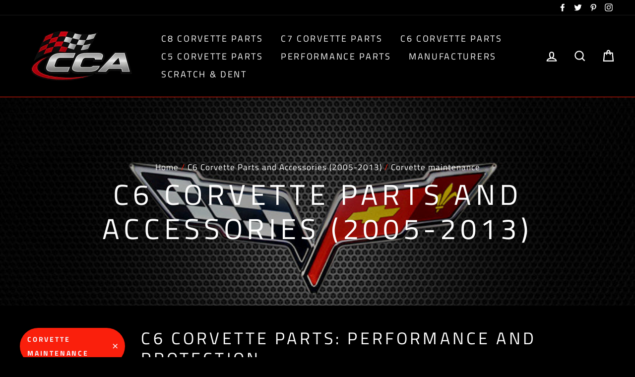

--- FILE ---
content_type: text/html; charset=utf-8
request_url: https://www.corvettepartsandaccessories.com/collections/c6-corvette-parts/corvette-maintenance
body_size: 57823
content:
<!doctype html>
<html class="no-js" lang="en">
<head>

<title>
    C6 Corvette Parts &amp; Accessories | Complete Selection
</title>


    <meta name="description" content="Elite inventory of C6 parts including engine components, suspension, interior trim, and exterior accessories. Quality parts for all model years.">

<meta name="google-site-verification" content="nQ1-8vgTOmys_YeV_lDE56v_CjeVydLSXwTxk3NrLAg" />  
  <!-- Google Tag Manager -->
<script>(function(w,d,s,l,i){w[l]=w[l]||[];w[l].push({'gtm.start':
new Date().getTime(),event:'gtm.js'});var f=d.getElementsByTagName(s)[0],
j=d.createElement(s),dl=l!='dataLayer'?'&l='+l:'';j.async=true;j.src=
'https://www.googletagmanager.com/gtm.js?id='+i+dl;f.parentNode.insertBefore(j,f);
})(window,document,'script','dataLayer','GTM-MHDVTNP');
gtag('config', 'UA-83639642-1');  
  </script>
<!-- End Google Tag Manager -->

<meta charset="utf-8">
<meta http-equiv="X-UA-Compatible" content="IE=edge,chrome=1">
<meta name="viewport" content="width=device-width,initial-scale=1">
<meta name="theme-color" content="#fa1f0c">
<link rel="canonical" href="https://www.corvettepartsandaccessories.com/collections/c6-corvette-parts/corvette-maintenance">
<meta name="format-detection" content="telephone=no">


<link rel="shortcut icon" href="//www.corvettepartsandaccessories.com/cdn/shop/files/Corvette_Parts_from_Custom_Corvette_Accessories_32x32.jpg?v=1749756408" type="image/png" /><meta property="og:site_name" content="Corvette Parts from Custom Corvette Accessories">
  <meta property="og:url" content="https://www.corvettepartsandaccessories.com/collections/c6-corvette-parts/corvette-maintenance">
  <meta property="og:title" content="C6 Corvette Parts &amp; Accessories | Complete Selection">
  <meta property="og:type" content="website">
  <meta property="og:description" content="Elite inventory of C6 parts including engine components, suspension, interior trim, and exterior accessories. Quality parts for all model years."><meta property="og:image" content="http://www.corvettepartsandaccessories.com/cdn/shop/collections/C6_Corvette_Accessories_1200x630.jpg?v=1752076755">
  <meta property="og:image:secure_url" content="https://www.corvettepartsandaccessories.com/cdn/shop/collections/C6_Corvette_Accessories_1200x630.jpg?v=1752076755">
  <meta name="twitter:site" content="@CCAparts">
  <meta name="twitter:card" content="summary_large_image">
  <meta name="twitter:title" content="C6 Corvette Parts &amp; Accessories | Complete Selection">
  <meta name="twitter:description" content="Elite inventory of C6 parts including engine components, suspension, interior trim, and exterior accessories. Quality parts for all model years.">


  <style data-shopify>
  @font-face {
  font-family: "Titillium Web";
  font-weight: 400;
  font-style: normal;
  src: url("//www.corvettepartsandaccessories.com/cdn/fonts/titillium_web/titilliumweb_n4.dc3610b1c7b7eb152fc1ddefb77e83a0b84386b3.woff2") format("woff2"),
       url("//www.corvettepartsandaccessories.com/cdn/fonts/titillium_web/titilliumweb_n4.24dc69d5a89277f2854e112bddfd2c5420fd3973.woff") format("woff");
}

  @font-face {
  font-family: "Titillium Web";
  font-weight: 400;
  font-style: normal;
  src: url("//www.corvettepartsandaccessories.com/cdn/fonts/titillium_web/titilliumweb_n4.dc3610b1c7b7eb152fc1ddefb77e83a0b84386b3.woff2") format("woff2"),
       url("//www.corvettepartsandaccessories.com/cdn/fonts/titillium_web/titilliumweb_n4.24dc69d5a89277f2854e112bddfd2c5420fd3973.woff") format("woff");
}


  @font-face {
  font-family: "Titillium Web";
  font-weight: 700;
  font-style: normal;
  src: url("//www.corvettepartsandaccessories.com/cdn/fonts/titillium_web/titilliumweb_n7.d17ed1f3a767ca2dd9fcaa8710c651c747c3860e.woff2") format("woff2"),
       url("//www.corvettepartsandaccessories.com/cdn/fonts/titillium_web/titilliumweb_n7.56a12bf435e8401765588d4fbf86b152db29e2a2.woff") format("woff");
}

  @font-face {
  font-family: "Titillium Web";
  font-weight: 400;
  font-style: italic;
  src: url("//www.corvettepartsandaccessories.com/cdn/fonts/titillium_web/titilliumweb_i4.2e4a288a3b1073a078bbbf883bdf8c1ca2ff0f8f.woff2") format("woff2"),
       url("//www.corvettepartsandaccessories.com/cdn/fonts/titillium_web/titilliumweb_i4.98dfcf65bc48d5feb68ff42764400055451c917c.woff") format("woff");
}

  @font-face {
  font-family: "Titillium Web";
  font-weight: 700;
  font-style: italic;
  src: url("//www.corvettepartsandaccessories.com/cdn/fonts/titillium_web/titilliumweb_i7.3e8c9f7c6bca0b0064b77d34a6d297e354571235.woff2") format("woff2"),
       url("//www.corvettepartsandaccessories.com/cdn/fonts/titillium_web/titilliumweb_i7.163ab44a3549d32affe27b1c25448b75221b890d.woff") format("woff");
}

</style>

  <link href="//www.corvettepartsandaccessories.com/cdn/shop/t/6/assets/theme.scss.css?v=91059234423482428531739653182" rel="stylesheet" type="text/css" media="all" />

  <style data-shopify>
    .collection-item__title {
      font-size: 22.4px;
    }

    @media screen and (min-width: 769px) {
      .collection-item__title {
        font-size: 28px;
      }
    }
  </style>

  <script>
    document.documentElement.className = document.documentElement.className.replace('no-js', 'js');

    window.theme = window.theme || {};
    theme.strings = {
      addToCart: "Add to cart",
      soldOut: "Sold Out",
      unavailable: "Unavailable",
      stockLabel: "[count] in stock",
      savePrice: "Save [saved_amount]",
      cartEmpty: "Your cart is currently empty.",
      cartTermsConfirmation: "You must agree with the terms and conditions of sales to check out"
    };
    theme.settings = {
      dynamicVariantsEnable: true,
      dynamicVariantType: "button",
      cartType: "drawer",
      currenciesEnabled: false,
      moneyFormat: "${{amount}}",
      saveType: "dollar",
      recentlyViewedEnabled: false,
      quickView: true,
      themeVersion: "2.0.1"
    };
  </script>

  <script>window.performance && window.performance.mark && window.performance.mark('shopify.content_for_header.start');</script><meta name="google-site-verification" content="Ikn5CVBOL0Xhz8aJcCRoaYUeyTG4UhoV9EJASSonwyw">
<meta name="google-site-verification" content="3f8hKltTnGe7zSHQpa1Z1MQmEhoCVbA_KGa5SbX0lGs">
<meta id="shopify-digital-wallet" name="shopify-digital-wallet" content="/13594413/digital_wallets/dialog">
<meta name="shopify-checkout-api-token" content="9175469bb13ca5b5df0c74c2cacdebb9">
<meta id="in-context-paypal-metadata" data-shop-id="13594413" data-venmo-supported="false" data-environment="production" data-locale="en_US" data-paypal-v4="true" data-currency="USD">
<link rel="alternate" type="application/atom+xml" title="Feed" href="/collections/c6-corvette-parts/corvette-maintenance.atom" />
<link rel="alternate" type="application/json+oembed" href="https://www.corvettepartsandaccessories.com/collections/c6-corvette-parts/corvette-maintenance.oembed">
<script async="async" src="/checkouts/internal/preloads.js?locale=en-US"></script>
<link rel="preconnect" href="https://shop.app" crossorigin="anonymous">
<script async="async" src="https://shop.app/checkouts/internal/preloads.js?locale=en-US&shop_id=13594413" crossorigin="anonymous"></script>
<script id="apple-pay-shop-capabilities" type="application/json">{"shopId":13594413,"countryCode":"US","currencyCode":"USD","merchantCapabilities":["supports3DS"],"merchantId":"gid:\/\/shopify\/Shop\/13594413","merchantName":"Corvette Parts from Custom Corvette Accessories","requiredBillingContactFields":["postalAddress","email","phone"],"requiredShippingContactFields":["postalAddress","email","phone"],"shippingType":"shipping","supportedNetworks":["visa","masterCard","amex","discover","elo","jcb"],"total":{"type":"pending","label":"Corvette Parts from Custom Corvette Accessories","amount":"1.00"},"shopifyPaymentsEnabled":true,"supportsSubscriptions":true}</script>
<script id="shopify-features" type="application/json">{"accessToken":"9175469bb13ca5b5df0c74c2cacdebb9","betas":["rich-media-storefront-analytics"],"domain":"www.corvettepartsandaccessories.com","predictiveSearch":true,"shopId":13594413,"locale":"en"}</script>
<script>var Shopify = Shopify || {};
Shopify.shop = "custom-corvette-accessories.myshopify.com";
Shopify.locale = "en";
Shopify.currency = {"active":"USD","rate":"1.0"};
Shopify.country = "US";
Shopify.theme = {"name":"Impulse with Installments message","id":131327361261,"schema_name":"Impulse","schema_version":"2.0.1","theme_store_id":857,"role":"main"};
Shopify.theme.handle = "null";
Shopify.theme.style = {"id":null,"handle":null};
Shopify.cdnHost = "www.corvettepartsandaccessories.com/cdn";
Shopify.routes = Shopify.routes || {};
Shopify.routes.root = "/";</script>
<script type="module">!function(o){(o.Shopify=o.Shopify||{}).modules=!0}(window);</script>
<script>!function(o){function n(){var o=[];function n(){o.push(Array.prototype.slice.apply(arguments))}return n.q=o,n}var t=o.Shopify=o.Shopify||{};t.loadFeatures=n(),t.autoloadFeatures=n()}(window);</script>
<script>
  window.ShopifyPay = window.ShopifyPay || {};
  window.ShopifyPay.apiHost = "shop.app\/pay";
  window.ShopifyPay.redirectState = null;
</script>
<script id="shop-js-analytics" type="application/json">{"pageType":"collection"}</script>
<script defer="defer" async type="module" src="//www.corvettepartsandaccessories.com/cdn/shopifycloud/shop-js/modules/v2/client.init-shop-cart-sync_C5BV16lS.en.esm.js"></script>
<script defer="defer" async type="module" src="//www.corvettepartsandaccessories.com/cdn/shopifycloud/shop-js/modules/v2/chunk.common_CygWptCX.esm.js"></script>
<script type="module">
  await import("//www.corvettepartsandaccessories.com/cdn/shopifycloud/shop-js/modules/v2/client.init-shop-cart-sync_C5BV16lS.en.esm.js");
await import("//www.corvettepartsandaccessories.com/cdn/shopifycloud/shop-js/modules/v2/chunk.common_CygWptCX.esm.js");

  window.Shopify.SignInWithShop?.initShopCartSync?.({"fedCMEnabled":true,"windoidEnabled":true});

</script>
<script>
  window.Shopify = window.Shopify || {};
  if (!window.Shopify.featureAssets) window.Shopify.featureAssets = {};
  window.Shopify.featureAssets['shop-js'] = {"shop-cart-sync":["modules/v2/client.shop-cart-sync_ZFArdW7E.en.esm.js","modules/v2/chunk.common_CygWptCX.esm.js"],"init-fed-cm":["modules/v2/client.init-fed-cm_CmiC4vf6.en.esm.js","modules/v2/chunk.common_CygWptCX.esm.js"],"shop-button":["modules/v2/client.shop-button_tlx5R9nI.en.esm.js","modules/v2/chunk.common_CygWptCX.esm.js"],"shop-cash-offers":["modules/v2/client.shop-cash-offers_DOA2yAJr.en.esm.js","modules/v2/chunk.common_CygWptCX.esm.js","modules/v2/chunk.modal_D71HUcav.esm.js"],"init-windoid":["modules/v2/client.init-windoid_sURxWdc1.en.esm.js","modules/v2/chunk.common_CygWptCX.esm.js"],"shop-toast-manager":["modules/v2/client.shop-toast-manager_ClPi3nE9.en.esm.js","modules/v2/chunk.common_CygWptCX.esm.js"],"init-shop-email-lookup-coordinator":["modules/v2/client.init-shop-email-lookup-coordinator_B8hsDcYM.en.esm.js","modules/v2/chunk.common_CygWptCX.esm.js"],"init-shop-cart-sync":["modules/v2/client.init-shop-cart-sync_C5BV16lS.en.esm.js","modules/v2/chunk.common_CygWptCX.esm.js"],"avatar":["modules/v2/client.avatar_BTnouDA3.en.esm.js"],"pay-button":["modules/v2/client.pay-button_FdsNuTd3.en.esm.js","modules/v2/chunk.common_CygWptCX.esm.js"],"init-customer-accounts":["modules/v2/client.init-customer-accounts_DxDtT_ad.en.esm.js","modules/v2/client.shop-login-button_C5VAVYt1.en.esm.js","modules/v2/chunk.common_CygWptCX.esm.js","modules/v2/chunk.modal_D71HUcav.esm.js"],"init-shop-for-new-customer-accounts":["modules/v2/client.init-shop-for-new-customer-accounts_ChsxoAhi.en.esm.js","modules/v2/client.shop-login-button_C5VAVYt1.en.esm.js","modules/v2/chunk.common_CygWptCX.esm.js","modules/v2/chunk.modal_D71HUcav.esm.js"],"shop-login-button":["modules/v2/client.shop-login-button_C5VAVYt1.en.esm.js","modules/v2/chunk.common_CygWptCX.esm.js","modules/v2/chunk.modal_D71HUcav.esm.js"],"init-customer-accounts-sign-up":["modules/v2/client.init-customer-accounts-sign-up_CPSyQ0Tj.en.esm.js","modules/v2/client.shop-login-button_C5VAVYt1.en.esm.js","modules/v2/chunk.common_CygWptCX.esm.js","modules/v2/chunk.modal_D71HUcav.esm.js"],"shop-follow-button":["modules/v2/client.shop-follow-button_Cva4Ekp9.en.esm.js","modules/v2/chunk.common_CygWptCX.esm.js","modules/v2/chunk.modal_D71HUcav.esm.js"],"checkout-modal":["modules/v2/client.checkout-modal_BPM8l0SH.en.esm.js","modules/v2/chunk.common_CygWptCX.esm.js","modules/v2/chunk.modal_D71HUcav.esm.js"],"lead-capture":["modules/v2/client.lead-capture_Bi8yE_yS.en.esm.js","modules/v2/chunk.common_CygWptCX.esm.js","modules/v2/chunk.modal_D71HUcav.esm.js"],"shop-login":["modules/v2/client.shop-login_D6lNrXab.en.esm.js","modules/v2/chunk.common_CygWptCX.esm.js","modules/v2/chunk.modal_D71HUcav.esm.js"],"payment-terms":["modules/v2/client.payment-terms_CZxnsJam.en.esm.js","modules/v2/chunk.common_CygWptCX.esm.js","modules/v2/chunk.modal_D71HUcav.esm.js"]};
</script>
<script>(function() {
  var isLoaded = false;
  function asyncLoad() {
    if (isLoaded) return;
    isLoaded = true;
    var urls = ["\/\/cdn.shopify.com\/proxy\/a8b04ad851c005d9c8ddfc7618bde3e287a4fbf378a611515ed7987104b8807f\/shopify-script-tags.s3.eu-west-1.amazonaws.com\/smartseo\/instantpage.js?shop=custom-corvette-accessories.myshopify.com\u0026sp-cache-control=cHVibGljLCBtYXgtYWdlPTkwMA"];
    for (var i = 0; i < urls.length; i++) {
      var s = document.createElement('script');
      s.type = 'text/javascript';
      s.async = true;
      s.src = urls[i];
      var x = document.getElementsByTagName('script')[0];
      x.parentNode.insertBefore(s, x);
    }
  };
  if(window.attachEvent) {
    window.attachEvent('onload', asyncLoad);
  } else {
    window.addEventListener('load', asyncLoad, false);
  }
})();</script>
<script id="__st">var __st={"a":13594413,"offset":-18000,"reqid":"1e8baeb7-df13-471d-9ef0-b0d161077e88-1768813832","pageurl":"www.corvettepartsandaccessories.com\/collections\/c6-corvette-parts\/corvette-maintenance","u":"d503dd42a0c4","p":"collection","rtyp":"collection","rid":310276871};</script>
<script>window.ShopifyPaypalV4VisibilityTracking = true;</script>
<script id="captcha-bootstrap">!function(){'use strict';const t='contact',e='account',n='new_comment',o=[[t,t],['blogs',n],['comments',n],[t,'customer']],c=[[e,'customer_login'],[e,'guest_login'],[e,'recover_customer_password'],[e,'create_customer']],r=t=>t.map((([t,e])=>`form[action*='/${t}']:not([data-nocaptcha='true']) input[name='form_type'][value='${e}']`)).join(','),a=t=>()=>t?[...document.querySelectorAll(t)].map((t=>t.form)):[];function s(){const t=[...o],e=r(t);return a(e)}const i='password',u='form_key',d=['recaptcha-v3-token','g-recaptcha-response','h-captcha-response',i],f=()=>{try{return window.sessionStorage}catch{return}},m='__shopify_v',_=t=>t.elements[u];function p(t,e,n=!1){try{const o=window.sessionStorage,c=JSON.parse(o.getItem(e)),{data:r}=function(t){const{data:e,action:n}=t;return t[m]||n?{data:e,action:n}:{data:t,action:n}}(c);for(const[e,n]of Object.entries(r))t.elements[e]&&(t.elements[e].value=n);n&&o.removeItem(e)}catch(o){console.error('form repopulation failed',{error:o})}}const l='form_type',E='cptcha';function T(t){t.dataset[E]=!0}const w=window,h=w.document,L='Shopify',v='ce_forms',y='captcha';let A=!1;((t,e)=>{const n=(g='f06e6c50-85a8-45c8-87d0-21a2b65856fe',I='https://cdn.shopify.com/shopifycloud/storefront-forms-hcaptcha/ce_storefront_forms_captcha_hcaptcha.v1.5.2.iife.js',D={infoText:'Protected by hCaptcha',privacyText:'Privacy',termsText:'Terms'},(t,e,n)=>{const o=w[L][v],c=o.bindForm;if(c)return c(t,g,e,D).then(n);var r;o.q.push([[t,g,e,D],n]),r=I,A||(h.body.append(Object.assign(h.createElement('script'),{id:'captcha-provider',async:!0,src:r})),A=!0)});var g,I,D;w[L]=w[L]||{},w[L][v]=w[L][v]||{},w[L][v].q=[],w[L][y]=w[L][y]||{},w[L][y].protect=function(t,e){n(t,void 0,e),T(t)},Object.freeze(w[L][y]),function(t,e,n,w,h,L){const[v,y,A,g]=function(t,e,n){const i=e?o:[],u=t?c:[],d=[...i,...u],f=r(d),m=r(i),_=r(d.filter((([t,e])=>n.includes(e))));return[a(f),a(m),a(_),s()]}(w,h,L),I=t=>{const e=t.target;return e instanceof HTMLFormElement?e:e&&e.form},D=t=>v().includes(t);t.addEventListener('submit',(t=>{const e=I(t);if(!e)return;const n=D(e)&&!e.dataset.hcaptchaBound&&!e.dataset.recaptchaBound,o=_(e),c=g().includes(e)&&(!o||!o.value);(n||c)&&t.preventDefault(),c&&!n&&(function(t){try{if(!f())return;!function(t){const e=f();if(!e)return;const n=_(t);if(!n)return;const o=n.value;o&&e.removeItem(o)}(t);const e=Array.from(Array(32),(()=>Math.random().toString(36)[2])).join('');!function(t,e){_(t)||t.append(Object.assign(document.createElement('input'),{type:'hidden',name:u})),t.elements[u].value=e}(t,e),function(t,e){const n=f();if(!n)return;const o=[...t.querySelectorAll(`input[type='${i}']`)].map((({name:t})=>t)),c=[...d,...o],r={};for(const[a,s]of new FormData(t).entries())c.includes(a)||(r[a]=s);n.setItem(e,JSON.stringify({[m]:1,action:t.action,data:r}))}(t,e)}catch(e){console.error('failed to persist form',e)}}(e),e.submit())}));const S=(t,e)=>{t&&!t.dataset[E]&&(n(t,e.some((e=>e===t))),T(t))};for(const o of['focusin','change'])t.addEventListener(o,(t=>{const e=I(t);D(e)&&S(e,y())}));const B=e.get('form_key'),M=e.get(l),P=B&&M;t.addEventListener('DOMContentLoaded',(()=>{const t=y();if(P)for(const e of t)e.elements[l].value===M&&p(e,B);[...new Set([...A(),...v().filter((t=>'true'===t.dataset.shopifyCaptcha))])].forEach((e=>S(e,t)))}))}(h,new URLSearchParams(w.location.search),n,t,e,['guest_login'])})(!0,!0)}();</script>
<script integrity="sha256-4kQ18oKyAcykRKYeNunJcIwy7WH5gtpwJnB7kiuLZ1E=" data-source-attribution="shopify.loadfeatures" defer="defer" src="//www.corvettepartsandaccessories.com/cdn/shopifycloud/storefront/assets/storefront/load_feature-a0a9edcb.js" crossorigin="anonymous"></script>
<script crossorigin="anonymous" defer="defer" src="//www.corvettepartsandaccessories.com/cdn/shopifycloud/storefront/assets/shopify_pay/storefront-65b4c6d7.js?v=20250812"></script>
<script data-source-attribution="shopify.dynamic_checkout.dynamic.init">var Shopify=Shopify||{};Shopify.PaymentButton=Shopify.PaymentButton||{isStorefrontPortableWallets:!0,init:function(){window.Shopify.PaymentButton.init=function(){};var t=document.createElement("script");t.src="https://www.corvettepartsandaccessories.com/cdn/shopifycloud/portable-wallets/latest/portable-wallets.en.js",t.type="module",document.head.appendChild(t)}};
</script>
<script data-source-attribution="shopify.dynamic_checkout.buyer_consent">
  function portableWalletsHideBuyerConsent(e){var t=document.getElementById("shopify-buyer-consent"),n=document.getElementById("shopify-subscription-policy-button");t&&n&&(t.classList.add("hidden"),t.setAttribute("aria-hidden","true"),n.removeEventListener("click",e))}function portableWalletsShowBuyerConsent(e){var t=document.getElementById("shopify-buyer-consent"),n=document.getElementById("shopify-subscription-policy-button");t&&n&&(t.classList.remove("hidden"),t.removeAttribute("aria-hidden"),n.addEventListener("click",e))}window.Shopify?.PaymentButton&&(window.Shopify.PaymentButton.hideBuyerConsent=portableWalletsHideBuyerConsent,window.Shopify.PaymentButton.showBuyerConsent=portableWalletsShowBuyerConsent);
</script>
<script data-source-attribution="shopify.dynamic_checkout.cart.bootstrap">document.addEventListener("DOMContentLoaded",(function(){function t(){return document.querySelector("shopify-accelerated-checkout-cart, shopify-accelerated-checkout")}if(t())Shopify.PaymentButton.init();else{new MutationObserver((function(e,n){t()&&(Shopify.PaymentButton.init(),n.disconnect())})).observe(document.body,{childList:!0,subtree:!0})}}));
</script>
<link id="shopify-accelerated-checkout-styles" rel="stylesheet" media="screen" href="https://www.corvettepartsandaccessories.com/cdn/shopifycloud/portable-wallets/latest/accelerated-checkout-backwards-compat.css" crossorigin="anonymous">
<style id="shopify-accelerated-checkout-cart">
        #shopify-buyer-consent {
  margin-top: 1em;
  display: inline-block;
  width: 100%;
}

#shopify-buyer-consent.hidden {
  display: none;
}

#shopify-subscription-policy-button {
  background: none;
  border: none;
  padding: 0;
  text-decoration: underline;
  font-size: inherit;
  cursor: pointer;
}

#shopify-subscription-policy-button::before {
  box-shadow: none;
}

      </style>

<script>window.performance && window.performance.mark && window.performance.mark('shopify.content_for_header.end');</script>

  <script src="//www.corvettepartsandaccessories.com/cdn/shop/t/6/assets/vendor-scripts.js" defer="defer"></script>

  

  <script src="//www.corvettepartsandaccessories.com/cdn/shop/t/6/assets/theme.js?v=153927825956339329881646752354" defer="defer"></script><!-- BEGIN app block: shopify://apps/judge-me-reviews/blocks/judgeme_core/61ccd3b1-a9f2-4160-9fe9-4fec8413e5d8 --><!-- Start of Judge.me Core -->






<link rel="dns-prefetch" href="https://cdnwidget.judge.me">
<link rel="dns-prefetch" href="https://cdn.judge.me">
<link rel="dns-prefetch" href="https://cdn1.judge.me">
<link rel="dns-prefetch" href="https://api.judge.me">

<script data-cfasync='false' class='jdgm-settings-script'>window.jdgmSettings={"pagination":5,"disable_web_reviews":false,"badge_no_review_text":"No reviews","badge_n_reviews_text":"{{ n }} review/reviews","hide_badge_preview_if_no_reviews":true,"badge_hide_text":false,"enforce_center_preview_badge":false,"widget_title":"Customer Reviews","widget_open_form_text":"Write a review","widget_close_form_text":"Cancel review","widget_refresh_page_text":"Refresh page","widget_summary_text":"Based on {{ number_of_reviews }} review/reviews","widget_no_review_text":"Be the first to write a review","widget_name_field_text":"Display name","widget_verified_name_field_text":"Verified Name (public)","widget_name_placeholder_text":"Display name","widget_required_field_error_text":"This field is required.","widget_email_field_text":"Email address","widget_verified_email_field_text":"Verified Email (private, can not be edited)","widget_email_placeholder_text":"Your email address","widget_email_field_error_text":"Please enter a valid email address.","widget_rating_field_text":"Rating","widget_review_title_field_text":"Review Title","widget_review_title_placeholder_text":"Give your review a title","widget_review_body_field_text":"Review content","widget_review_body_placeholder_text":"Start writing here...","widget_pictures_field_text":"Picture/Video (optional)","widget_submit_review_text":"Submit Review","widget_submit_verified_review_text":"Submit Verified Review","widget_submit_success_msg_with_auto_publish":"Thank you! Please refresh the page in a few moments to see your review. You can remove or edit your review by logging into \u003ca href='https://judge.me/login' target='_blank' rel='nofollow noopener'\u003eJudge.me\u003c/a\u003e","widget_submit_success_msg_no_auto_publish":"Thank you! Your review will be published as soon as it is approved by the shop admin. You can remove or edit your review by logging into \u003ca href='https://judge.me/login' target='_blank' rel='nofollow noopener'\u003eJudge.me\u003c/a\u003e","widget_show_default_reviews_out_of_total_text":"Showing {{ n_reviews_shown }} out of {{ n_reviews }} reviews.","widget_show_all_link_text":"Show all","widget_show_less_link_text":"Show less","widget_author_said_text":"{{ reviewer_name }} said:","widget_days_text":"{{ n }} days ago","widget_weeks_text":"{{ n }} week/weeks ago","widget_months_text":"{{ n }} month/months ago","widget_years_text":"{{ n }} year/years ago","widget_yesterday_text":"Yesterday","widget_today_text":"Today","widget_replied_text":"\u003e\u003e {{ shop_name }} replied:","widget_read_more_text":"Read more","widget_reviewer_name_as_initial":"","widget_rating_filter_color":"#fbcd0a","widget_rating_filter_see_all_text":"See all reviews","widget_sorting_most_recent_text":"Most Recent","widget_sorting_highest_rating_text":"Highest Rating","widget_sorting_lowest_rating_text":"Lowest Rating","widget_sorting_with_pictures_text":"Only Pictures","widget_sorting_most_helpful_text":"Most Helpful","widget_open_question_form_text":"Ask a question","widget_reviews_subtab_text":"Reviews","widget_questions_subtab_text":"Questions","widget_question_label_text":"Question","widget_answer_label_text":"Answer","widget_question_placeholder_text":"Write your question here","widget_submit_question_text":"Submit Question","widget_question_submit_success_text":"Thank you for your question! We will notify you once it gets answered.","verified_badge_text":"Verified","verified_badge_bg_color":"","verified_badge_text_color":"","verified_badge_placement":"left-of-reviewer-name","widget_review_max_height":"","widget_hide_border":false,"widget_social_share":false,"widget_thumb":false,"widget_review_location_show":false,"widget_location_format":"","all_reviews_include_out_of_store_products":true,"all_reviews_out_of_store_text":"(out of store)","all_reviews_pagination":100,"all_reviews_product_name_prefix_text":"about","enable_review_pictures":true,"enable_question_anwser":false,"widget_theme":"default","review_date_format":"mm/dd/yyyy","default_sort_method":"most-recent","widget_product_reviews_subtab_text":"Product Reviews","widget_shop_reviews_subtab_text":"Shop Reviews","widget_other_products_reviews_text":"Reviews for other products","widget_store_reviews_subtab_text":"Store reviews","widget_no_store_reviews_text":"This store hasn't received any reviews yet","widget_web_restriction_product_reviews_text":"This product hasn't received any reviews yet","widget_no_items_text":"No items found","widget_show_more_text":"Show more","widget_write_a_store_review_text":"Write a Store Review","widget_other_languages_heading":"Reviews in Other Languages","widget_translate_review_text":"Translate review to {{ language }}","widget_translating_review_text":"Translating...","widget_show_original_translation_text":"Show original ({{ language }})","widget_translate_review_failed_text":"Review couldn't be translated.","widget_translate_review_retry_text":"Retry","widget_translate_review_try_again_later_text":"Try again later","show_product_url_for_grouped_product":false,"widget_sorting_pictures_first_text":"Pictures First","show_pictures_on_all_rev_page_mobile":false,"show_pictures_on_all_rev_page_desktop":false,"floating_tab_hide_mobile_install_preference":false,"floating_tab_button_name":"★ Reviews","floating_tab_title":"Let customers speak for us","floating_tab_button_color":"","floating_tab_button_background_color":"","floating_tab_url":"","floating_tab_url_enabled":false,"floating_tab_tab_style":"text","all_reviews_text_badge_text":"Customers rate us {{ shop.metafields.judgeme.all_reviews_rating | round: 1 }}/5 based on {{ shop.metafields.judgeme.all_reviews_count }} reviews.","all_reviews_text_badge_text_branded_style":"{{ shop.metafields.judgeme.all_reviews_rating | round: 1 }} out of 5 stars based on {{ shop.metafields.judgeme.all_reviews_count }} reviews","is_all_reviews_text_badge_a_link":false,"show_stars_for_all_reviews_text_badge":false,"all_reviews_text_badge_url":"","all_reviews_text_style":"branded","all_reviews_text_color_style":"judgeme_brand_color","all_reviews_text_color":"#108474","all_reviews_text_show_jm_brand":true,"featured_carousel_show_header":true,"featured_carousel_title":"Let customers speak for us","testimonials_carousel_title":"Customers are saying","videos_carousel_title":"Real customer stories","cards_carousel_title":"Customers are saying","featured_carousel_count_text":"from {{ n }} reviews","featured_carousel_add_link_to_all_reviews_page":false,"featured_carousel_url":"","featured_carousel_show_images":true,"featured_carousel_autoslide_interval":5,"featured_carousel_arrows_on_the_sides":false,"featured_carousel_height":250,"featured_carousel_width":80,"featured_carousel_image_size":0,"featured_carousel_image_height":250,"featured_carousel_arrow_color":"#eeeeee","verified_count_badge_style":"branded","verified_count_badge_orientation":"horizontal","verified_count_badge_color_style":"judgeme_brand_color","verified_count_badge_color":"#108474","is_verified_count_badge_a_link":false,"verified_count_badge_url":"","verified_count_badge_show_jm_brand":true,"widget_rating_preset_default":5,"widget_first_sub_tab":"product-reviews","widget_show_histogram":true,"widget_histogram_use_custom_color":false,"widget_pagination_use_custom_color":false,"widget_star_use_custom_color":false,"widget_verified_badge_use_custom_color":false,"widget_write_review_use_custom_color":false,"picture_reminder_submit_button":"Upload Pictures","enable_review_videos":false,"mute_video_by_default":false,"widget_sorting_videos_first_text":"Videos First","widget_review_pending_text":"Pending","featured_carousel_items_for_large_screen":3,"social_share_options_order":"Facebook,Twitter","remove_microdata_snippet":true,"disable_json_ld":false,"enable_json_ld_products":false,"preview_badge_show_question_text":false,"preview_badge_no_question_text":"No questions","preview_badge_n_question_text":"{{ number_of_questions }} question/questions","qa_badge_show_icon":false,"qa_badge_position":"same-row","remove_judgeme_branding":false,"widget_add_search_bar":false,"widget_search_bar_placeholder":"Search","widget_sorting_verified_only_text":"Verified only","featured_carousel_theme":"default","featured_carousel_show_rating":true,"featured_carousel_show_title":true,"featured_carousel_show_body":true,"featured_carousel_show_date":false,"featured_carousel_show_reviewer":true,"featured_carousel_show_product":false,"featured_carousel_header_background_color":"#108474","featured_carousel_header_text_color":"#ffffff","featured_carousel_name_product_separator":"reviewed","featured_carousel_full_star_background":"#108474","featured_carousel_empty_star_background":"#dadada","featured_carousel_vertical_theme_background":"#f9fafb","featured_carousel_verified_badge_enable":true,"featured_carousel_verified_badge_color":"#108474","featured_carousel_border_style":"round","featured_carousel_review_line_length_limit":3,"featured_carousel_more_reviews_button_text":"Read more reviews","featured_carousel_view_product_button_text":"View product","all_reviews_page_load_reviews_on":"scroll","all_reviews_page_load_more_text":"Load More Reviews","disable_fb_tab_reviews":false,"enable_ajax_cdn_cache":false,"widget_advanced_speed_features":5,"widget_public_name_text":"displayed publicly like","default_reviewer_name":"John Smith","default_reviewer_name_has_non_latin":true,"widget_reviewer_anonymous":"Anonymous","medals_widget_title":"Judge.me Review Medals","medals_widget_background_color":"#f9fafb","medals_widget_position":"footer_all_pages","medals_widget_border_color":"#f9fafb","medals_widget_verified_text_position":"left","medals_widget_use_monochromatic_version":false,"medals_widget_elements_color":"#108474","show_reviewer_avatar":true,"widget_invalid_yt_video_url_error_text":"Not a YouTube video URL","widget_max_length_field_error_text":"Please enter no more than {0} characters.","widget_show_country_flag":false,"widget_show_collected_via_shop_app":true,"widget_verified_by_shop_badge_style":"light","widget_verified_by_shop_text":"Verified by Shop","widget_show_photo_gallery":false,"widget_load_with_code_splitting":true,"widget_ugc_install_preference":false,"widget_ugc_title":"Made by us, Shared by you","widget_ugc_subtitle":"Tag us to see your picture featured in our page","widget_ugc_arrows_color":"#ffffff","widget_ugc_primary_button_text":"Buy Now","widget_ugc_primary_button_background_color":"#108474","widget_ugc_primary_button_text_color":"#ffffff","widget_ugc_primary_button_border_width":"0","widget_ugc_primary_button_border_style":"none","widget_ugc_primary_button_border_color":"#108474","widget_ugc_primary_button_border_radius":"25","widget_ugc_secondary_button_text":"Load More","widget_ugc_secondary_button_background_color":"#ffffff","widget_ugc_secondary_button_text_color":"#108474","widget_ugc_secondary_button_border_width":"2","widget_ugc_secondary_button_border_style":"solid","widget_ugc_secondary_button_border_color":"#108474","widget_ugc_secondary_button_border_radius":"25","widget_ugc_reviews_button_text":"View Reviews","widget_ugc_reviews_button_background_color":"#ffffff","widget_ugc_reviews_button_text_color":"#108474","widget_ugc_reviews_button_border_width":"2","widget_ugc_reviews_button_border_style":"solid","widget_ugc_reviews_button_border_color":"#108474","widget_ugc_reviews_button_border_radius":"25","widget_ugc_reviews_button_link_to":"judgeme-reviews-page","widget_ugc_show_post_date":true,"widget_ugc_max_width":"800","widget_rating_metafield_value_type":true,"widget_primary_color":"#FD0D0D","widget_enable_secondary_color":false,"widget_secondary_color":"#edf5f5","widget_summary_average_rating_text":"{{ average_rating }} out of 5","widget_media_grid_title":"Customer photos \u0026 videos","widget_media_grid_see_more_text":"See more","widget_round_style":false,"widget_show_product_medals":true,"widget_verified_by_judgeme_text":"Verified by Judge.me","widget_show_store_medals":true,"widget_verified_by_judgeme_text_in_store_medals":"Verified by Judge.me","widget_media_field_exceed_quantity_message":"Sorry, we can only accept {{ max_media }} for one review.","widget_media_field_exceed_limit_message":"{{ file_name }} is too large, please select a {{ media_type }} less than {{ size_limit }}MB.","widget_review_submitted_text":"Review Submitted!","widget_question_submitted_text":"Question Submitted!","widget_close_form_text_question":"Cancel","widget_write_your_answer_here_text":"Write your answer here","widget_enabled_branded_link":true,"widget_show_collected_by_judgeme":true,"widget_reviewer_name_color":"","widget_write_review_text_color":"","widget_write_review_bg_color":"","widget_collected_by_judgeme_text":"collected by Judge.me","widget_pagination_type":"standard","widget_load_more_text":"Load More","widget_load_more_color":"#108474","widget_full_review_text":"Full Review","widget_read_more_reviews_text":"Read More Reviews","widget_read_questions_text":"Read Questions","widget_questions_and_answers_text":"Questions \u0026 Answers","widget_verified_by_text":"Verified by","widget_verified_text":"Verified","widget_number_of_reviews_text":"{{ number_of_reviews }} reviews","widget_back_button_text":"Back","widget_next_button_text":"Next","widget_custom_forms_filter_button":"Filters","custom_forms_style":"horizontal","widget_show_review_information":false,"how_reviews_are_collected":"How reviews are collected?","widget_show_review_keywords":false,"widget_gdpr_statement":"How we use your data: We'll only contact you about the review you left, and only if necessary. By submitting your review, you agree to Judge.me's \u003ca href='https://judge.me/terms' target='_blank' rel='nofollow noopener'\u003eterms\u003c/a\u003e, \u003ca href='https://judge.me/privacy' target='_blank' rel='nofollow noopener'\u003eprivacy\u003c/a\u003e and \u003ca href='https://judge.me/content-policy' target='_blank' rel='nofollow noopener'\u003econtent\u003c/a\u003e policies.","widget_multilingual_sorting_enabled":false,"widget_translate_review_content_enabled":false,"widget_translate_review_content_method":"manual","popup_widget_review_selection":"automatically_with_pictures","popup_widget_round_border_style":true,"popup_widget_show_title":true,"popup_widget_show_body":true,"popup_widget_show_reviewer":false,"popup_widget_show_product":true,"popup_widget_show_pictures":true,"popup_widget_use_review_picture":true,"popup_widget_show_on_home_page":true,"popup_widget_show_on_product_page":true,"popup_widget_show_on_collection_page":true,"popup_widget_show_on_cart_page":true,"popup_widget_position":"bottom_left","popup_widget_first_review_delay":5,"popup_widget_duration":5,"popup_widget_interval":5,"popup_widget_review_count":5,"popup_widget_hide_on_mobile":true,"review_snippet_widget_round_border_style":true,"review_snippet_widget_card_color":"#FFFFFF","review_snippet_widget_slider_arrows_background_color":"#FFFFFF","review_snippet_widget_slider_arrows_color":"#000000","review_snippet_widget_star_color":"#108474","show_product_variant":false,"all_reviews_product_variant_label_text":"Variant: ","widget_show_verified_branding":true,"widget_ai_summary_title":"Customers say","widget_ai_summary_disclaimer":"AI-powered review summary based on recent customer reviews","widget_show_ai_summary":false,"widget_show_ai_summary_bg":false,"widget_show_review_title_input":true,"redirect_reviewers_invited_via_email":"external_form","request_store_review_after_product_review":false,"request_review_other_products_in_order":false,"review_form_color_scheme":"default","review_form_corner_style":"square","review_form_star_color":{},"review_form_text_color":"#333333","review_form_background_color":"#ffffff","review_form_field_background_color":"#fafafa","review_form_button_color":{},"review_form_button_text_color":"#ffffff","review_form_modal_overlay_color":"#000000","review_content_screen_title_text":"How would you rate this product?","review_content_introduction_text":"We would love it if you would share a bit about your experience.","store_review_form_title_text":"How would you rate this store?","store_review_form_introduction_text":"We would love it if you would share a bit about your experience.","show_review_guidance_text":true,"one_star_review_guidance_text":"Poor","five_star_review_guidance_text":"Great","customer_information_screen_title_text":"About you","customer_information_introduction_text":"Please tell us more about you.","custom_questions_screen_title_text":"Your experience in more detail","custom_questions_introduction_text":"Here are a few questions to help us understand more about your experience.","review_submitted_screen_title_text":"Thanks for your review!","review_submitted_screen_thank_you_text":"We are processing it and it will appear on the store soon.","review_submitted_screen_email_verification_text":"Please confirm your email by clicking the link we just sent you. This helps us keep reviews authentic.","review_submitted_request_store_review_text":"Would you like to share your experience of shopping with us?","review_submitted_review_other_products_text":"Would you like to review these products?","store_review_screen_title_text":"Would you like to share your experience of shopping with us?","store_review_introduction_text":"We value your feedback and use it to improve. Please share any thoughts or suggestions you have.","reviewer_media_screen_title_picture_text":"Share a picture","reviewer_media_introduction_picture_text":"Upload a photo to support your review.","reviewer_media_screen_title_video_text":"Share a video","reviewer_media_introduction_video_text":"Upload a video to support your review.","reviewer_media_screen_title_picture_or_video_text":"Share a picture or video","reviewer_media_introduction_picture_or_video_text":"Upload a photo or video to support your review.","reviewer_media_youtube_url_text":"Paste your Youtube URL here","advanced_settings_next_step_button_text":"Next","advanced_settings_close_review_button_text":"Close","modal_write_review_flow":false,"write_review_flow_required_text":"Required","write_review_flow_privacy_message_text":"We respect your privacy.","write_review_flow_anonymous_text":"Post review as anonymous","write_review_flow_visibility_text":"This won't be visible to other customers.","write_review_flow_multiple_selection_help_text":"Select as many as you like","write_review_flow_single_selection_help_text":"Select one option","write_review_flow_required_field_error_text":"This field is required","write_review_flow_invalid_email_error_text":"Please enter a valid email address","write_review_flow_max_length_error_text":"Max. {{ max_length }} characters.","write_review_flow_media_upload_text":"\u003cb\u003eClick to upload\u003c/b\u003e or drag and drop","write_review_flow_gdpr_statement":"We'll only contact you about your review if necessary. By submitting your review, you agree to our \u003ca href='https://judge.me/terms' target='_blank' rel='nofollow noopener'\u003eterms and conditions\u003c/a\u003e and \u003ca href='https://judge.me/privacy' target='_blank' rel='nofollow noopener'\u003eprivacy policy\u003c/a\u003e.","rating_only_reviews_enabled":false,"show_negative_reviews_help_screen":false,"new_review_flow_help_screen_rating_threshold":3,"negative_review_resolution_screen_title_text":"Tell us more","negative_review_resolution_text":"Your experience matters to us. If there were issues with your purchase, we're here to help. Feel free to reach out to us, we'd love the opportunity to make things right.","negative_review_resolution_button_text":"Contact us","negative_review_resolution_proceed_with_review_text":"Leave a review","negative_review_resolution_subject":"Issue with purchase from {{ shop_name }}.{{ order_name }}","preview_badge_collection_page_install_status":false,"widget_review_custom_css":"","preview_badge_custom_css":"","preview_badge_stars_count":"5-stars","featured_carousel_custom_css":"","floating_tab_custom_css":"","all_reviews_widget_custom_css":"","medals_widget_custom_css":"","verified_badge_custom_css":"","all_reviews_text_custom_css":"","transparency_badges_collected_via_store_invite":false,"transparency_badges_from_another_provider":false,"transparency_badges_collected_from_store_visitor":false,"transparency_badges_collected_by_verified_review_provider":false,"transparency_badges_earned_reward":false,"transparency_badges_collected_via_store_invite_text":"Review collected via store invitation","transparency_badges_from_another_provider_text":"Review collected from another provider","transparency_badges_collected_from_store_visitor_text":"Review collected from a store visitor","transparency_badges_written_in_google_text":"Review written in Google","transparency_badges_written_in_etsy_text":"Review written in Etsy","transparency_badges_written_in_shop_app_text":"Review written in Shop App","transparency_badges_earned_reward_text":"Review earned a reward for future purchase","product_review_widget_per_page":10,"widget_store_review_label_text":"Review about the store","checkout_comment_extension_title_on_product_page":"Customer Comments","checkout_comment_extension_num_latest_comment_show":5,"checkout_comment_extension_format":"name_and_timestamp","checkout_comment_customer_name":"last_initial","checkout_comment_comment_notification":true,"preview_badge_collection_page_install_preference":false,"preview_badge_home_page_install_preference":false,"preview_badge_product_page_install_preference":false,"review_widget_install_preference":"","review_carousel_install_preference":false,"floating_reviews_tab_install_preference":"none","verified_reviews_count_badge_install_preference":false,"all_reviews_text_install_preference":false,"review_widget_best_location":false,"judgeme_medals_install_preference":false,"review_widget_revamp_enabled":false,"review_widget_qna_enabled":false,"review_widget_header_theme":"minimal","review_widget_widget_title_enabled":true,"review_widget_header_text_size":"medium","review_widget_header_text_weight":"regular","review_widget_average_rating_style":"compact","review_widget_bar_chart_enabled":true,"review_widget_bar_chart_type":"numbers","review_widget_bar_chart_style":"standard","review_widget_expanded_media_gallery_enabled":false,"review_widget_reviews_section_theme":"standard","review_widget_image_style":"thumbnails","review_widget_review_image_ratio":"square","review_widget_stars_size":"medium","review_widget_verified_badge":"standard_text","review_widget_review_title_text_size":"medium","review_widget_review_text_size":"medium","review_widget_review_text_length":"medium","review_widget_number_of_columns_desktop":3,"review_widget_carousel_transition_speed":5,"review_widget_custom_questions_answers_display":"always","review_widget_button_text_color":"#FFFFFF","review_widget_text_color":"#000000","review_widget_lighter_text_color":"#7B7B7B","review_widget_corner_styling":"soft","review_widget_review_word_singular":"review","review_widget_review_word_plural":"reviews","review_widget_voting_label":"Helpful?","review_widget_shop_reply_label":"Reply from {{ shop_name }}:","review_widget_filters_title":"Filters","qna_widget_question_word_singular":"Question","qna_widget_question_word_plural":"Questions","qna_widget_answer_reply_label":"Answer from {{ answerer_name }}:","qna_content_screen_title_text":"Ask a question about this product","qna_widget_question_required_field_error_text":"Please enter your question.","qna_widget_flow_gdpr_statement":"We'll only contact you about your question if necessary. By submitting your question, you agree to our \u003ca href='https://judge.me/terms' target='_blank' rel='nofollow noopener'\u003eterms and conditions\u003c/a\u003e and \u003ca href='https://judge.me/privacy' target='_blank' rel='nofollow noopener'\u003eprivacy policy\u003c/a\u003e.","qna_widget_question_submitted_text":"Thanks for your question!","qna_widget_close_form_text_question":"Close","qna_widget_question_submit_success_text":"We’ll notify you by email when your question is answered.","all_reviews_widget_v2025_enabled":false,"all_reviews_widget_v2025_header_theme":"default","all_reviews_widget_v2025_widget_title_enabled":true,"all_reviews_widget_v2025_header_text_size":"medium","all_reviews_widget_v2025_header_text_weight":"regular","all_reviews_widget_v2025_average_rating_style":"compact","all_reviews_widget_v2025_bar_chart_enabled":true,"all_reviews_widget_v2025_bar_chart_type":"numbers","all_reviews_widget_v2025_bar_chart_style":"standard","all_reviews_widget_v2025_expanded_media_gallery_enabled":false,"all_reviews_widget_v2025_show_store_medals":true,"all_reviews_widget_v2025_show_photo_gallery":true,"all_reviews_widget_v2025_show_review_keywords":false,"all_reviews_widget_v2025_show_ai_summary":false,"all_reviews_widget_v2025_show_ai_summary_bg":false,"all_reviews_widget_v2025_add_search_bar":false,"all_reviews_widget_v2025_default_sort_method":"most-recent","all_reviews_widget_v2025_reviews_per_page":10,"all_reviews_widget_v2025_reviews_section_theme":"default","all_reviews_widget_v2025_image_style":"thumbnails","all_reviews_widget_v2025_review_image_ratio":"square","all_reviews_widget_v2025_stars_size":"medium","all_reviews_widget_v2025_verified_badge":"bold_badge","all_reviews_widget_v2025_review_title_text_size":"medium","all_reviews_widget_v2025_review_text_size":"medium","all_reviews_widget_v2025_review_text_length":"medium","all_reviews_widget_v2025_number_of_columns_desktop":3,"all_reviews_widget_v2025_carousel_transition_speed":5,"all_reviews_widget_v2025_custom_questions_answers_display":"always","all_reviews_widget_v2025_show_product_variant":false,"all_reviews_widget_v2025_show_reviewer_avatar":true,"all_reviews_widget_v2025_reviewer_name_as_initial":"","all_reviews_widget_v2025_review_location_show":false,"all_reviews_widget_v2025_location_format":"","all_reviews_widget_v2025_show_country_flag":false,"all_reviews_widget_v2025_verified_by_shop_badge_style":"light","all_reviews_widget_v2025_social_share":false,"all_reviews_widget_v2025_social_share_options_order":"Facebook,Twitter,LinkedIn,Pinterest","all_reviews_widget_v2025_pagination_type":"standard","all_reviews_widget_v2025_button_text_color":"#FFFFFF","all_reviews_widget_v2025_text_color":"#000000","all_reviews_widget_v2025_lighter_text_color":"#7B7B7B","all_reviews_widget_v2025_corner_styling":"soft","all_reviews_widget_v2025_title":"Customer reviews","all_reviews_widget_v2025_ai_summary_title":"Customers say about this store","all_reviews_widget_v2025_no_review_text":"Be the first to write a review","platform":"shopify","branding_url":"https://app.judge.me/reviews","branding_text":"Powered by Judge.me","locale":"en","reply_name":"Corvette Parts from Custom Corvette Accessories","widget_version":"3.0","footer":true,"autopublish":true,"review_dates":true,"enable_custom_form":false,"shop_locale":"en","enable_multi_locales_translations":false,"show_review_title_input":true,"review_verification_email_status":"always","can_be_branded":true,"reply_name_text":"Corvette Parts from Custom Corvette Accessories"};</script> <style class='jdgm-settings-style'>.jdgm-xx{left:0}:root{--jdgm-primary-color: #FD0D0D;--jdgm-secondary-color: rgba(253,13,13,0.1);--jdgm-star-color: #FD0D0D;--jdgm-write-review-text-color: white;--jdgm-write-review-bg-color: #FD0D0D;--jdgm-paginate-color: #FD0D0D;--jdgm-border-radius: 0;--jdgm-reviewer-name-color: #FD0D0D}.jdgm-histogram__bar-content{background-color:#FD0D0D}.jdgm-rev[data-verified-buyer=true] .jdgm-rev__icon.jdgm-rev__icon:after,.jdgm-rev__buyer-badge.jdgm-rev__buyer-badge{color:white;background-color:#FD0D0D}.jdgm-review-widget--small .jdgm-gallery.jdgm-gallery .jdgm-gallery__thumbnail-link:nth-child(8) .jdgm-gallery__thumbnail-wrapper.jdgm-gallery__thumbnail-wrapper:before{content:"See more"}@media only screen and (min-width: 768px){.jdgm-gallery.jdgm-gallery .jdgm-gallery__thumbnail-link:nth-child(8) .jdgm-gallery__thumbnail-wrapper.jdgm-gallery__thumbnail-wrapper:before{content:"See more"}}.jdgm-prev-badge[data-average-rating='0.00']{display:none !important}.jdgm-author-all-initials{display:none !important}.jdgm-author-last-initial{display:none !important}.jdgm-rev-widg__title{visibility:hidden}.jdgm-rev-widg__summary-text{visibility:hidden}.jdgm-prev-badge__text{visibility:hidden}.jdgm-rev__prod-link-prefix:before{content:'about'}.jdgm-rev__variant-label:before{content:'Variant: '}.jdgm-rev__out-of-store-text:before{content:'(out of store)'}@media only screen and (min-width: 768px){.jdgm-rev__pics .jdgm-rev_all-rev-page-picture-separator,.jdgm-rev__pics .jdgm-rev__product-picture{display:none}}@media only screen and (max-width: 768px){.jdgm-rev__pics .jdgm-rev_all-rev-page-picture-separator,.jdgm-rev__pics .jdgm-rev__product-picture{display:none}}.jdgm-preview-badge[data-template="product"]{display:none !important}.jdgm-preview-badge[data-template="collection"]{display:none !important}.jdgm-preview-badge[data-template="index"]{display:none !important}.jdgm-review-widget[data-from-snippet="true"]{display:none !important}.jdgm-verified-count-badget[data-from-snippet="true"]{display:none !important}.jdgm-carousel-wrapper[data-from-snippet="true"]{display:none !important}.jdgm-all-reviews-text[data-from-snippet="true"]{display:none !important}.jdgm-medals-section[data-from-snippet="true"]{display:none !important}.jdgm-ugc-media-wrapper[data-from-snippet="true"]{display:none !important}.jdgm-rev__transparency-badge[data-badge-type="review_collected_via_store_invitation"]{display:none !important}.jdgm-rev__transparency-badge[data-badge-type="review_collected_from_another_provider"]{display:none !important}.jdgm-rev__transparency-badge[data-badge-type="review_collected_from_store_visitor"]{display:none !important}.jdgm-rev__transparency-badge[data-badge-type="review_written_in_etsy"]{display:none !important}.jdgm-rev__transparency-badge[data-badge-type="review_written_in_google_business"]{display:none !important}.jdgm-rev__transparency-badge[data-badge-type="review_written_in_shop_app"]{display:none !important}.jdgm-rev__transparency-badge[data-badge-type="review_earned_for_future_purchase"]{display:none !important}.jdgm-review-snippet-widget .jdgm-rev-snippet-widget__cards-container .jdgm-rev-snippet-card{border-radius:8px;background:#fff}.jdgm-review-snippet-widget .jdgm-rev-snippet-widget__cards-container .jdgm-rev-snippet-card__rev-rating .jdgm-star{color:#108474}.jdgm-review-snippet-widget .jdgm-rev-snippet-widget__prev-btn,.jdgm-review-snippet-widget .jdgm-rev-snippet-widget__next-btn{border-radius:50%;background:#fff}.jdgm-review-snippet-widget .jdgm-rev-snippet-widget__prev-btn>svg,.jdgm-review-snippet-widget .jdgm-rev-snippet-widget__next-btn>svg{fill:#000}.jdgm-full-rev-modal.rev-snippet-widget .jm-mfp-container .jm-mfp-content,.jdgm-full-rev-modal.rev-snippet-widget .jm-mfp-container .jdgm-full-rev__icon,.jdgm-full-rev-modal.rev-snippet-widget .jm-mfp-container .jdgm-full-rev__pic-img,.jdgm-full-rev-modal.rev-snippet-widget .jm-mfp-container .jdgm-full-rev__reply{border-radius:8px}.jdgm-full-rev-modal.rev-snippet-widget .jm-mfp-container .jdgm-full-rev[data-verified-buyer="true"] .jdgm-full-rev__icon::after{border-radius:8px}.jdgm-full-rev-modal.rev-snippet-widget .jm-mfp-container .jdgm-full-rev .jdgm-rev__buyer-badge{border-radius:calc( 8px / 2 )}.jdgm-full-rev-modal.rev-snippet-widget .jm-mfp-container .jdgm-full-rev .jdgm-full-rev__replier::before{content:'Corvette Parts from Custom Corvette Accessories'}.jdgm-full-rev-modal.rev-snippet-widget .jm-mfp-container .jdgm-full-rev .jdgm-full-rev__product-button{border-radius:calc( 8px * 6 )}
</style> <style class='jdgm-settings-style'></style>

  
  
  
  <style class='jdgm-miracle-styles'>
  @-webkit-keyframes jdgm-spin{0%{-webkit-transform:rotate(0deg);-ms-transform:rotate(0deg);transform:rotate(0deg)}100%{-webkit-transform:rotate(359deg);-ms-transform:rotate(359deg);transform:rotate(359deg)}}@keyframes jdgm-spin{0%{-webkit-transform:rotate(0deg);-ms-transform:rotate(0deg);transform:rotate(0deg)}100%{-webkit-transform:rotate(359deg);-ms-transform:rotate(359deg);transform:rotate(359deg)}}@font-face{font-family:'JudgemeStar';src:url("[data-uri]") format("woff");font-weight:normal;font-style:normal}.jdgm-star{font-family:'JudgemeStar';display:inline !important;text-decoration:none !important;padding:0 4px 0 0 !important;margin:0 !important;font-weight:bold;opacity:1;-webkit-font-smoothing:antialiased;-moz-osx-font-smoothing:grayscale}.jdgm-star:hover{opacity:1}.jdgm-star:last-of-type{padding:0 !important}.jdgm-star.jdgm--on:before{content:"\e000"}.jdgm-star.jdgm--off:before{content:"\e001"}.jdgm-star.jdgm--half:before{content:"\e002"}.jdgm-widget *{margin:0;line-height:1.4;-webkit-box-sizing:border-box;-moz-box-sizing:border-box;box-sizing:border-box;-webkit-overflow-scrolling:touch}.jdgm-hidden{display:none !important;visibility:hidden !important}.jdgm-temp-hidden{display:none}.jdgm-spinner{width:40px;height:40px;margin:auto;border-radius:50%;border-top:2px solid #eee;border-right:2px solid #eee;border-bottom:2px solid #eee;border-left:2px solid #ccc;-webkit-animation:jdgm-spin 0.8s infinite linear;animation:jdgm-spin 0.8s infinite linear}.jdgm-prev-badge{display:block !important}

</style>


  
  
   


<script data-cfasync='false' class='jdgm-script'>
!function(e){window.jdgm=window.jdgm||{},jdgm.CDN_HOST="https://cdnwidget.judge.me/",jdgm.CDN_HOST_ALT="https://cdn2.judge.me/cdn/widget_frontend/",jdgm.API_HOST="https://api.judge.me/",jdgm.CDN_BASE_URL="https://cdn.shopify.com/extensions/019bc7fe-07a5-7fc5-85e3-4a4175980733/judgeme-extensions-296/assets/",
jdgm.docReady=function(d){(e.attachEvent?"complete"===e.readyState:"loading"!==e.readyState)?
setTimeout(d,0):e.addEventListener("DOMContentLoaded",d)},jdgm.loadCSS=function(d,t,o,a){
!o&&jdgm.loadCSS.requestedUrls.indexOf(d)>=0||(jdgm.loadCSS.requestedUrls.push(d),
(a=e.createElement("link")).rel="stylesheet",a.class="jdgm-stylesheet",a.media="nope!",
a.href=d,a.onload=function(){this.media="all",t&&setTimeout(t)},e.body.appendChild(a))},
jdgm.loadCSS.requestedUrls=[],jdgm.loadJS=function(e,d){var t=new XMLHttpRequest;
t.onreadystatechange=function(){4===t.readyState&&(Function(t.response)(),d&&d(t.response))},
t.open("GET",e),t.onerror=function(){if(e.indexOf(jdgm.CDN_HOST)===0&&jdgm.CDN_HOST_ALT!==jdgm.CDN_HOST){var f=e.replace(jdgm.CDN_HOST,jdgm.CDN_HOST_ALT);jdgm.loadJS(f,d)}},t.send()},jdgm.docReady((function(){(window.jdgmLoadCSS||e.querySelectorAll(
".jdgm-widget, .jdgm-all-reviews-page").length>0)&&(jdgmSettings.widget_load_with_code_splitting?
parseFloat(jdgmSettings.widget_version)>=3?jdgm.loadCSS(jdgm.CDN_HOST+"widget_v3/base.css"):
jdgm.loadCSS(jdgm.CDN_HOST+"widget/base.css"):jdgm.loadCSS(jdgm.CDN_HOST+"shopify_v2.css"),
jdgm.loadJS(jdgm.CDN_HOST+"loa"+"der.js"))}))}(document);
</script>
<noscript><link rel="stylesheet" type="text/css" media="all" href="https://cdnwidget.judge.me/shopify_v2.css"></noscript>

<!-- BEGIN app snippet: theme_fix_tags --><script>
  (function() {
    var jdgmThemeFixes = null;
    if (!jdgmThemeFixes) return;
    var thisThemeFix = jdgmThemeFixes[Shopify.theme.id];
    if (!thisThemeFix) return;

    if (thisThemeFix.html) {
      document.addEventListener("DOMContentLoaded", function() {
        var htmlDiv = document.createElement('div');
        htmlDiv.classList.add('jdgm-theme-fix-html');
        htmlDiv.innerHTML = thisThemeFix.html;
        document.body.append(htmlDiv);
      });
    };

    if (thisThemeFix.css) {
      var styleTag = document.createElement('style');
      styleTag.classList.add('jdgm-theme-fix-style');
      styleTag.innerHTML = thisThemeFix.css;
      document.head.append(styleTag);
    };

    if (thisThemeFix.js) {
      var scriptTag = document.createElement('script');
      scriptTag.classList.add('jdgm-theme-fix-script');
      scriptTag.innerHTML = thisThemeFix.js;
      document.head.append(scriptTag);
    };
  })();
</script>
<!-- END app snippet -->
<!-- End of Judge.me Core -->



<!-- END app block --><!-- BEGIN app block: shopify://apps/smart-seo/blocks/smartseo/7b0a6064-ca2e-4392-9a1d-8c43c942357b --><meta name="smart-seo-integrated" content="true" /><!-- metatagsSavedToSEOFields: true --><!-- BEGIN app snippet: smartseo.custom.schemas.jsonld --><!-- END app snippet --><!-- BEGIN app snippet: smartseo.collection.jsonld -->
<!--JSON-LD data generated by Smart SEO--><script type="application/ld+json">{"@context":"https://schema.org","@type":"ItemList","name":"C6 Corvette Parts and Accessories (2005-2013)","url":"https://www.corvettepartsandaccessories.com/collections/c6-corvette-parts","description":"C6 Corvette Parts:Performance and ProtectionThe C6 Corvette defined the perfect blend of raw American power and modern refinement. Whether you&#39;re cruising in a base 2005 coupe or carving track corners in a Z06 or Grand Sport, this is your one-stop destination for high-quality C6 Corvette Par...","image":"https://www.corvettepartsandaccessories.com/cdn/shop/collections/C6_Corvette_Accessories.jpg?v=1752076755","mainEntityOfPage":{"@type":"CollectionPage","@id":"https://www.corvettepartsandaccessories.com/collections/c6-corvette-parts"},"itemListElement":[{"@type":"ListItem","position":1,"url":"https://www.corvettepartsandaccessories.com/products/ctek-pro25se-na-professional-battery-charger"},{"@type":"ListItem","position":2,"url":"https://www.corvettepartsandaccessories.com/products/ctek-ct5-battery-charger-56-353"},{"@type":"ListItem","position":3,"url":"https://www.corvettepartsandaccessories.com/products/c6-corvette-weathertech-techcare-wash-mitt"},{"@type":"ListItem","position":4,"url":"https://www.corvettepartsandaccessories.com/products/c6-corvette-weathertech-techcare-microfiber-applicator-pads"},{"@type":"ListItem","position":5,"url":"https://www.corvettepartsandaccessories.com/products/c6-corvette-weathertech-techcare-microfiber-waffle-weave-drying-towel"},{"@type":"ListItem","position":6,"url":"https://www.corvettepartsandaccessories.com/products/c6-corvette-weathertech-techcare-microfiber-finishing-cloth"},{"@type":"ListItem","position":7,"url":"https://www.corvettepartsandaccessories.com/products/c6-corvette-weathertech-techcare-microfiber-towel"},{"@type":"ListItem","position":8,"url":"https://www.corvettepartsandaccessories.com/products/c6-corvette-weathertech-techcare-leather-conditioner"},{"@type":"ListItem","position":9,"url":"https://www.corvettepartsandaccessories.com/products/c6-corvette-weathertech-techcare-interior-detailer"},{"@type":"ListItem","position":10,"url":"https://www.corvettepartsandaccessories.com/products/c6-corvette-weathertech-techcare-floor-mat-protector"},{"@type":"ListItem","position":11,"url":"https://www.corvettepartsandaccessories.com/products/c6-corvette-weathertech-techcare-floor-mat-cleaner"},{"@type":"ListItem","position":12,"url":"https://www.corvettepartsandaccessories.com/products/c6-corvette-weathertech-waterblade"},{"@type":"ListItem","position":13,"url":"https://www.corvettepartsandaccessories.com/products/c6-corvette-weathertech-super-soaker-drying-towel"},{"@type":"ListItem","position":14,"url":"https://www.corvettepartsandaccessories.com/products/ctek-battery-charger-wall-mount-40-006"},{"@type":"ListItem","position":15,"url":"https://www.corvettepartsandaccessories.com/products/ctek-battery-charger-extension-cable"},{"@type":"ListItem","position":16,"url":"https://www.corvettepartsandaccessories.com/products/ctek-battery-charger-bumper"},{"@type":"ListItem","position":17,"url":"https://www.corvettepartsandaccessories.com/products/ctek-comfort-indicator-cigarette-plug-adaptor"},{"@type":"ListItem","position":18,"url":"https://www.corvettepartsandaccessories.com/products/ctek-multi-us-7002-automatic-battery-charger-56-353"},{"@type":"ListItem","position":19,"url":"https://www.corvettepartsandaccessories.com/products/ctek-mus-4-3-test-charge-battery-charger-56-959"},{"@type":"ListItem","position":20,"url":"https://www.corvettepartsandaccessories.com/products/c6-corvette-royal-purple-transmission-fluid-manual"},{"@type":"ListItem","position":21,"url":"https://www.corvettepartsandaccessories.com/products/c6-corvette-royal-purple-transmission-fluid-automatic"},{"@type":"ListItem","position":22,"url":"https://www.corvettepartsandaccessories.com/products/c6-corvette-royal-purple-gear-oil-75w-90"},{"@type":"ListItem","position":23,"url":"https://www.corvettepartsandaccessories.com/products/c6-corvette-royal-purple-oil-filter"},{"@type":"ListItem","position":24,"url":"https://www.corvettepartsandaccessories.com/products/c6-corvette-royal-purple-motor-oil-api-5w-30"},{"@type":"ListItem","position":25,"url":"https://www.corvettepartsandaccessories.com/products/c6-corvette-royal-purple-motor-oil-api-5w-30-5-quart"},{"@type":"ListItem","position":26,"url":"https://www.corvettepartsandaccessories.com/products/c6-corvette-magnetic-oil-drain-plug"}]}</script><!-- END app snippet --><!-- BEGIN app snippet: smartseo.no.index -->


    
    <meta name="robots" content="noindex" />





<!-- END app snippet --><!-- BEGIN app snippet: smartseo.breadcrumbs.jsonld --><!--JSON-LD data generated by Smart SEO-->
<script type="application/ld+json">
    {
        "@context": "https://schema.org",
        "@type": "BreadcrumbList",
        "itemListElement": [
            {
                "@type": "ListItem",
                "position": 1,
                "item": {
                    "@type": "Website",
                    "@id": "https://www.corvettepartsandaccessories.com",
                    "name": "Home"
                }
            },
            {
                "@type": "ListItem",
                "position": 2,
                "item": {
                    "@type": "CollectionPage",
                    "@id": "https://www.corvettepartsandaccessories.com/collections/c6-corvette-parts",
                    "name": "C6 Corvette Parts and Accessories (2005-2013)"
                }
            },
            {
                "@type": "ListItem",
                "position": 3,
                "item": {
                    "@type": "CollectionPage",
                    "@id": "https://www.corvettepartsandaccessories.com/collections/c6-corvette-parts/corvette maintenance",
                    "name": "Corvette Maintenance"
                }
            }
        ]
    }
</script><!-- END app snippet --><!-- END app block --><!-- BEGIN app block: shopify://apps/blockify-fraud-filter/blocks/app_embed/2e3e0ba5-0e70-447a-9ec5-3bf76b5ef12e --> 
 
 
    <script>
        window.blockifyShopIdentifier = "custom-corvette-accessories.myshopify.com";
        window.ipBlockerMetafields = "{\"showOverlayByPass\":false,\"disableSpyExtensions\":false,\"blockUnknownBots\":false,\"activeApp\":true,\"blockByMetafield\":true,\"visitorAnalytic\":true,\"showWatermark\":true,\"token\":\"eyJhbGciOiJIUzI1NiIsInR5cCI6IkpXVCJ9.eyJpZGVudGlmaWVySWQiOiJjdXN0b20tY29ydmV0dGUtYWNjZXNzb3JpZXMubXlzaG9waWZ5LmNvbSIsImlhdCI6MTc2ODQ4MTQ0Nn0.xOztbogJNrAL-naIxnoiX1M9qpTLo8L5TIpq2vZu8YA\"}";
        window.blockifyRules = "{\"whitelist\":[],\"blacklist\":[{\"id\":1812019,\"type\":\"1\",\"country\":\"CN\",\"criteria\":\"3\",\"priority\":\"1\"},{\"id\":1812020,\"type\":\"1\",\"country\":\"RU\",\"criteria\":\"3\",\"priority\":\"1\"}]}";
        window.ipblockerBlockTemplate = "{\"customCss\":\"#blockify---container{--bg-blockify: #fff;position:relative}#blockify---container::after{content:'';position:absolute;inset:0;background-repeat:no-repeat !important;background-size:cover !important;background:var(--bg-blockify);z-index:0}#blockify---container #blockify---container__inner{display:flex;flex-direction:column;align-items:center;position:relative;z-index:1}#blockify---container #blockify---container__inner #blockify-block-content{display:flex;flex-direction:column;align-items:center;text-align:center}#blockify---container #blockify---container__inner #blockify-block-content #blockify-block-superTitle{display:none !important}#blockify---container #blockify---container__inner #blockify-block-content #blockify-block-title{font-size:313%;font-weight:bold;margin-top:1em}@media only screen and (min-width: 768px) and (max-width: 1199px){#blockify---container #blockify---container__inner #blockify-block-content #blockify-block-title{font-size:188%}}@media only screen and (max-width: 767px){#blockify---container #blockify---container__inner #blockify-block-content #blockify-block-title{font-size:107%}}#blockify---container #blockify---container__inner #blockify-block-content #blockify-block-description{font-size:125%;margin:1.5em;line-height:1.5}@media only screen and (min-width: 768px) and (max-width: 1199px){#blockify---container #blockify---container__inner #blockify-block-content #blockify-block-description{font-size:88%}}@media only screen and (max-width: 767px){#blockify---container #blockify---container__inner #blockify-block-content #blockify-block-description{font-size:107%}}#blockify---container #blockify---container__inner #blockify-block-content #blockify-block-description #blockify-block-text-blink{display:none !important}#blockify---container #blockify---container__inner #blockify-logo-block-image{position:relative;width:400px;height:auto;max-height:300px}@media only screen and (max-width: 767px){#blockify---container #blockify---container__inner #blockify-logo-block-image{width:200px}}#blockify---container #blockify---container__inner #blockify-logo-block-image::before{content:'';display:block;padding-bottom:56.2%}#blockify---container #blockify---container__inner #blockify-logo-block-image img{position:absolute;top:0;left:0;width:100%;height:100%;object-fit:contain}\\n\",\"logoImage\":{\"active\":true,\"value\":\"https:\/\/storage.synctrack.io\/megamind-fraud\/assets\/default-thumbnail.png\",\"altText\":\"Red octagonal stop sign with a black hand symbol in the center, indicating a warning or prohibition\"},\"superTitle\":{\"active\":false,\"text\":\"403\",\"color\":\"#899df1\"},\"title\":{\"active\":true,\"text\":\"Access Denied\",\"color\":\"#000\"},\"description\":{\"active\":true,\"text\":\"The site owner may have set restrictions that prevent you from accessing the site. Please contact the site owner for access.\",\"color\":\"#000\"},\"background\":{\"active\":true,\"value\":\"#fff\",\"type\":\"1\",\"colorFrom\":null,\"colorTo\":null}}";

        
            window.blockifyCollectionId = 310276871;
        
    </script>
<link href="https://cdn.shopify.com/extensions/019bc61e-5a2c-71e1-9b16-ae80802f2aca/blockify-shopify-287/assets/blockify-embed.min.js" as="script" type="text/javascript" rel="preload"><link href="https://cdn.shopify.com/extensions/019bc61e-5a2c-71e1-9b16-ae80802f2aca/blockify-shopify-287/assets/prevent-bypass-script.min.js" as="script" type="text/javascript" rel="preload">
<script type="text/javascript">
    window.blockifyBaseUrl = 'https://fraud.blockifyapp.com/s/api';
    window.blockifyPublicUrl = 'https://fraud.blockifyapp.com/s/api/public';
    window.bucketUrl = 'https://storage.synctrack.io/megamind-fraud';
    window.storefrontApiUrl  = 'https://fraud.blockifyapp.com/p/api';
</script>
<script type="text/javascript">
  window.blockifyChecking = true;
</script>
<script id="blockifyScriptByPass" type="text/javascript" src=https://cdn.shopify.com/extensions/019bc61e-5a2c-71e1-9b16-ae80802f2aca/blockify-shopify-287/assets/prevent-bypass-script.min.js async></script>
<script id="blockifyScriptTag" type="text/javascript" src=https://cdn.shopify.com/extensions/019bc61e-5a2c-71e1-9b16-ae80802f2aca/blockify-shopify-287/assets/blockify-embed.min.js async></script>


<!-- END app block --><script src="https://cdn.shopify.com/extensions/019bc7fe-07a5-7fc5-85e3-4a4175980733/judgeme-extensions-296/assets/loader.js" type="text/javascript" defer="defer"></script>
<link href="https://monorail-edge.shopifysvc.com" rel="dns-prefetch">
<script>(function(){if ("sendBeacon" in navigator && "performance" in window) {try {var session_token_from_headers = performance.getEntriesByType('navigation')[0].serverTiming.find(x => x.name == '_s').description;} catch {var session_token_from_headers = undefined;}var session_cookie_matches = document.cookie.match(/_shopify_s=([^;]*)/);var session_token_from_cookie = session_cookie_matches && session_cookie_matches.length === 2 ? session_cookie_matches[1] : "";var session_token = session_token_from_headers || session_token_from_cookie || "";function handle_abandonment_event(e) {var entries = performance.getEntries().filter(function(entry) {return /monorail-edge.shopifysvc.com/.test(entry.name);});if (!window.abandonment_tracked && entries.length === 0) {window.abandonment_tracked = true;var currentMs = Date.now();var navigation_start = performance.timing.navigationStart;var payload = {shop_id: 13594413,url: window.location.href,navigation_start,duration: currentMs - navigation_start,session_token,page_type: "collection"};window.navigator.sendBeacon("https://monorail-edge.shopifysvc.com/v1/produce", JSON.stringify({schema_id: "online_store_buyer_site_abandonment/1.1",payload: payload,metadata: {event_created_at_ms: currentMs,event_sent_at_ms: currentMs}}));}}window.addEventListener('pagehide', handle_abandonment_event);}}());</script>
<script id="web-pixels-manager-setup">(function e(e,d,r,n,o){if(void 0===o&&(o={}),!Boolean(null===(a=null===(i=window.Shopify)||void 0===i?void 0:i.analytics)||void 0===a?void 0:a.replayQueue)){var i,a;window.Shopify=window.Shopify||{};var t=window.Shopify;t.analytics=t.analytics||{};var s=t.analytics;s.replayQueue=[],s.publish=function(e,d,r){return s.replayQueue.push([e,d,r]),!0};try{self.performance.mark("wpm:start")}catch(e){}var l=function(){var e={modern:/Edge?\/(1{2}[4-9]|1[2-9]\d|[2-9]\d{2}|\d{4,})\.\d+(\.\d+|)|Firefox\/(1{2}[4-9]|1[2-9]\d|[2-9]\d{2}|\d{4,})\.\d+(\.\d+|)|Chrom(ium|e)\/(9{2}|\d{3,})\.\d+(\.\d+|)|(Maci|X1{2}).+ Version\/(15\.\d+|(1[6-9]|[2-9]\d|\d{3,})\.\d+)([,.]\d+|)( \(\w+\)|)( Mobile\/\w+|) Safari\/|Chrome.+OPR\/(9{2}|\d{3,})\.\d+\.\d+|(CPU[ +]OS|iPhone[ +]OS|CPU[ +]iPhone|CPU IPhone OS|CPU iPad OS)[ +]+(15[._]\d+|(1[6-9]|[2-9]\d|\d{3,})[._]\d+)([._]\d+|)|Android:?[ /-](13[3-9]|1[4-9]\d|[2-9]\d{2}|\d{4,})(\.\d+|)(\.\d+|)|Android.+Firefox\/(13[5-9]|1[4-9]\d|[2-9]\d{2}|\d{4,})\.\d+(\.\d+|)|Android.+Chrom(ium|e)\/(13[3-9]|1[4-9]\d|[2-9]\d{2}|\d{4,})\.\d+(\.\d+|)|SamsungBrowser\/([2-9]\d|\d{3,})\.\d+/,legacy:/Edge?\/(1[6-9]|[2-9]\d|\d{3,})\.\d+(\.\d+|)|Firefox\/(5[4-9]|[6-9]\d|\d{3,})\.\d+(\.\d+|)|Chrom(ium|e)\/(5[1-9]|[6-9]\d|\d{3,})\.\d+(\.\d+|)([\d.]+$|.*Safari\/(?![\d.]+ Edge\/[\d.]+$))|(Maci|X1{2}).+ Version\/(10\.\d+|(1[1-9]|[2-9]\d|\d{3,})\.\d+)([,.]\d+|)( \(\w+\)|)( Mobile\/\w+|) Safari\/|Chrome.+OPR\/(3[89]|[4-9]\d|\d{3,})\.\d+\.\d+|(CPU[ +]OS|iPhone[ +]OS|CPU[ +]iPhone|CPU IPhone OS|CPU iPad OS)[ +]+(10[._]\d+|(1[1-9]|[2-9]\d|\d{3,})[._]\d+)([._]\d+|)|Android:?[ /-](13[3-9]|1[4-9]\d|[2-9]\d{2}|\d{4,})(\.\d+|)(\.\d+|)|Mobile Safari.+OPR\/([89]\d|\d{3,})\.\d+\.\d+|Android.+Firefox\/(13[5-9]|1[4-9]\d|[2-9]\d{2}|\d{4,})\.\d+(\.\d+|)|Android.+Chrom(ium|e)\/(13[3-9]|1[4-9]\d|[2-9]\d{2}|\d{4,})\.\d+(\.\d+|)|Android.+(UC? ?Browser|UCWEB|U3)[ /]?(15\.([5-9]|\d{2,})|(1[6-9]|[2-9]\d|\d{3,})\.\d+)\.\d+|SamsungBrowser\/(5\.\d+|([6-9]|\d{2,})\.\d+)|Android.+MQ{2}Browser\/(14(\.(9|\d{2,})|)|(1[5-9]|[2-9]\d|\d{3,})(\.\d+|))(\.\d+|)|K[Aa][Ii]OS\/(3\.\d+|([4-9]|\d{2,})\.\d+)(\.\d+|)/},d=e.modern,r=e.legacy,n=navigator.userAgent;return n.match(d)?"modern":n.match(r)?"legacy":"unknown"}(),u="modern"===l?"modern":"legacy",c=(null!=n?n:{modern:"",legacy:""})[u],f=function(e){return[e.baseUrl,"/wpm","/b",e.hashVersion,"modern"===e.buildTarget?"m":"l",".js"].join("")}({baseUrl:d,hashVersion:r,buildTarget:u}),m=function(e){var d=e.version,r=e.bundleTarget,n=e.surface,o=e.pageUrl,i=e.monorailEndpoint;return{emit:function(e){var a=e.status,t=e.errorMsg,s=(new Date).getTime(),l=JSON.stringify({metadata:{event_sent_at_ms:s},events:[{schema_id:"web_pixels_manager_load/3.1",payload:{version:d,bundle_target:r,page_url:o,status:a,surface:n,error_msg:t},metadata:{event_created_at_ms:s}}]});if(!i)return console&&console.warn&&console.warn("[Web Pixels Manager] No Monorail endpoint provided, skipping logging."),!1;try{return self.navigator.sendBeacon.bind(self.navigator)(i,l)}catch(e){}var u=new XMLHttpRequest;try{return u.open("POST",i,!0),u.setRequestHeader("Content-Type","text/plain"),u.send(l),!0}catch(e){return console&&console.warn&&console.warn("[Web Pixels Manager] Got an unhandled error while logging to Monorail."),!1}}}}({version:r,bundleTarget:l,surface:e.surface,pageUrl:self.location.href,monorailEndpoint:e.monorailEndpoint});try{o.browserTarget=l,function(e){var d=e.src,r=e.async,n=void 0===r||r,o=e.onload,i=e.onerror,a=e.sri,t=e.scriptDataAttributes,s=void 0===t?{}:t,l=document.createElement("script"),u=document.querySelector("head"),c=document.querySelector("body");if(l.async=n,l.src=d,a&&(l.integrity=a,l.crossOrigin="anonymous"),s)for(var f in s)if(Object.prototype.hasOwnProperty.call(s,f))try{l.dataset[f]=s[f]}catch(e){}if(o&&l.addEventListener("load",o),i&&l.addEventListener("error",i),u)u.appendChild(l);else{if(!c)throw new Error("Did not find a head or body element to append the script");c.appendChild(l)}}({src:f,async:!0,onload:function(){if(!function(){var e,d;return Boolean(null===(d=null===(e=window.Shopify)||void 0===e?void 0:e.analytics)||void 0===d?void 0:d.initialized)}()){var d=window.webPixelsManager.init(e)||void 0;if(d){var r=window.Shopify.analytics;r.replayQueue.forEach((function(e){var r=e[0],n=e[1],o=e[2];d.publishCustomEvent(r,n,o)})),r.replayQueue=[],r.publish=d.publishCustomEvent,r.visitor=d.visitor,r.initialized=!0}}},onerror:function(){return m.emit({status:"failed",errorMsg:"".concat(f," has failed to load")})},sri:function(e){var d=/^sha384-[A-Za-z0-9+/=]+$/;return"string"==typeof e&&d.test(e)}(c)?c:"",scriptDataAttributes:o}),m.emit({status:"loading"})}catch(e){m.emit({status:"failed",errorMsg:(null==e?void 0:e.message)||"Unknown error"})}}})({shopId: 13594413,storefrontBaseUrl: "https://www.corvettepartsandaccessories.com",extensionsBaseUrl: "https://extensions.shopifycdn.com/cdn/shopifycloud/web-pixels-manager",monorailEndpoint: "https://monorail-edge.shopifysvc.com/unstable/produce_batch",surface: "storefront-renderer",enabledBetaFlags: ["2dca8a86"],webPixelsConfigList: [{"id":"984514797","configuration":"{\"webPixelName\":\"Judge.me\"}","eventPayloadVersion":"v1","runtimeContext":"STRICT","scriptVersion":"34ad157958823915625854214640f0bf","type":"APP","apiClientId":683015,"privacyPurposes":["ANALYTICS"],"dataSharingAdjustments":{"protectedCustomerApprovalScopes":["read_customer_email","read_customer_name","read_customer_personal_data","read_customer_phone"]}},{"id":"498761965","configuration":"{\"config\":\"{\\\"pixel_id\\\":\\\"G-HHMBWR4CJ0\\\",\\\"google_tag_ids\\\":[\\\"G-HHMBWR4CJ0\\\",\\\"AW-1058677193\\\",\\\"GT-PJS7CRZ\\\"],\\\"target_country\\\":\\\"US\\\",\\\"gtag_events\\\":[{\\\"type\\\":\\\"search\\\",\\\"action_label\\\":[\\\"G-HHMBWR4CJ0\\\",\\\"AW-1058677193\\\/bnR4CLubvNQBEMnD6PgD\\\"]},{\\\"type\\\":\\\"begin_checkout\\\",\\\"action_label\\\":[\\\"G-HHMBWR4CJ0\\\",\\\"AW-1058677193\\\/o0wZCLibvNQBEMnD6PgD\\\"]},{\\\"type\\\":\\\"view_item\\\",\\\"action_label\\\":[\\\"G-HHMBWR4CJ0\\\",\\\"AW-1058677193\\\/-BlKCLKbvNQBEMnD6PgD\\\",\\\"MC-ZLSTXQLMY1\\\"]},{\\\"type\\\":\\\"purchase\\\",\\\"action_label\\\":[\\\"G-HHMBWR4CJ0\\\",\\\"AW-1058677193\\\/jBGMCK-bvNQBEMnD6PgD\\\",\\\"MC-ZLSTXQLMY1\\\"]},{\\\"type\\\":\\\"page_view\\\",\\\"action_label\\\":[\\\"G-HHMBWR4CJ0\\\",\\\"AW-1058677193\\\/qQaQCKybvNQBEMnD6PgD\\\",\\\"MC-ZLSTXQLMY1\\\"]},{\\\"type\\\":\\\"add_payment_info\\\",\\\"action_label\\\":[\\\"G-HHMBWR4CJ0\\\",\\\"AW-1058677193\\\/jwQ-CL6bvNQBEMnD6PgD\\\"]},{\\\"type\\\":\\\"add_to_cart\\\",\\\"action_label\\\":[\\\"G-HHMBWR4CJ0\\\",\\\"AW-1058677193\\\/y0swCLWbvNQBEMnD6PgD\\\"]}],\\\"enable_monitoring_mode\\\":false}\"}","eventPayloadVersion":"v1","runtimeContext":"OPEN","scriptVersion":"b2a88bafab3e21179ed38636efcd8a93","type":"APP","apiClientId":1780363,"privacyPurposes":[],"dataSharingAdjustments":{"protectedCustomerApprovalScopes":["read_customer_address","read_customer_email","read_customer_name","read_customer_personal_data","read_customer_phone"]}},{"id":"169148653","configuration":"{\"pixel_id\":\"194215364340318\",\"pixel_type\":\"facebook_pixel\",\"metaapp_system_user_token\":\"-\"}","eventPayloadVersion":"v1","runtimeContext":"OPEN","scriptVersion":"ca16bc87fe92b6042fbaa3acc2fbdaa6","type":"APP","apiClientId":2329312,"privacyPurposes":["ANALYTICS","MARKETING","SALE_OF_DATA"],"dataSharingAdjustments":{"protectedCustomerApprovalScopes":["read_customer_address","read_customer_email","read_customer_name","read_customer_personal_data","read_customer_phone"]}},{"id":"shopify-app-pixel","configuration":"{}","eventPayloadVersion":"v1","runtimeContext":"STRICT","scriptVersion":"0450","apiClientId":"shopify-pixel","type":"APP","privacyPurposes":["ANALYTICS","MARKETING"]},{"id":"shopify-custom-pixel","eventPayloadVersion":"v1","runtimeContext":"LAX","scriptVersion":"0450","apiClientId":"shopify-pixel","type":"CUSTOM","privacyPurposes":["ANALYTICS","MARKETING"]}],isMerchantRequest: false,initData: {"shop":{"name":"Corvette Parts from Custom Corvette Accessories","paymentSettings":{"currencyCode":"USD"},"myshopifyDomain":"custom-corvette-accessories.myshopify.com","countryCode":"US","storefrontUrl":"https:\/\/www.corvettepartsandaccessories.com"},"customer":null,"cart":null,"checkout":null,"productVariants":[],"purchasingCompany":null},},"https://www.corvettepartsandaccessories.com/cdn","fcfee988w5aeb613cpc8e4bc33m6693e112",{"modern":"","legacy":""},{"shopId":"13594413","storefrontBaseUrl":"https:\/\/www.corvettepartsandaccessories.com","extensionBaseUrl":"https:\/\/extensions.shopifycdn.com\/cdn\/shopifycloud\/web-pixels-manager","surface":"storefront-renderer","enabledBetaFlags":"[\"2dca8a86\"]","isMerchantRequest":"false","hashVersion":"fcfee988w5aeb613cpc8e4bc33m6693e112","publish":"custom","events":"[[\"page_viewed\",{}],[\"collection_viewed\",{\"collection\":{\"id\":\"310276871\",\"title\":\"C6 Corvette Parts and Accessories (2005-2013)\",\"productVariants\":[{\"price\":{\"amount\":474.99,\"currencyCode\":\"USD\"},\"product\":{\"title\":\"CTEK PRO25SE NA Professional Battery Charger\",\"vendor\":\"CTEK\",\"id\":\"9029869928685\",\"untranslatedTitle\":\"CTEK PRO25SE NA Professional Battery Charger\",\"url\":\"\/products\/ctek-pro25se-na-professional-battery-charger\",\"type\":\"Maintenance and Care\"},\"id\":\"48261836734701\",\"image\":{\"src\":\"\/\/www.corvettepartsandaccessories.com\/cdn\/shop\/files\/c8corvettectekprofessionalbatterycharger.jpg?v=1750708828\"},\"sku\":\"40-327\",\"title\":\"Default Title\",\"untranslatedTitle\":\"Default Title\"},{\"price\":{\"amount\":113.99,\"currencyCode\":\"USD\"},\"product\":{\"title\":\"CTEK CT5 Time To Go Battery Charger 56-353\",\"vendor\":\"CTEK\",\"id\":\"9029838569709\",\"untranslatedTitle\":\"CTEK CT5 Time To Go Battery Charger 56-353\",\"url\":\"\/products\/ctek-ct5-battery-charger-56-353\",\"type\":\"Maintenance and Care\"},\"id\":\"48261777522925\",\"image\":{\"src\":\"\/\/www.corvettepartsandaccessories.com\/cdn\/shop\/files\/CTEKCT5TIMETOGOBatteryChargerforC8Corvette.jpg?v=1750706782\"},\"sku\":\"40-255\",\"title\":\"Default Title\",\"untranslatedTitle\":\"Default Title\"},{\"price\":{\"amount\":19.95,\"currencyCode\":\"USD\"},\"product\":{\"title\":\"C6 Corvette WeatherTech TechCare Wash Mitt\",\"vendor\":\"WeatherTech\",\"id\":\"11158155466\",\"untranslatedTitle\":\"C6 Corvette WeatherTech TechCare Wash Mitt\",\"url\":\"\/products\/c6-corvette-weathertech-techcare-wash-mitt\",\"type\":\"C6 Corvette Exterior\"},\"id\":\"44594424650\",\"image\":{\"src\":\"\/\/www.corvettepartsandaccessories.com\/cdn\/shop\/products\/2000x1500_0616_car_washing_mitt_15_27387a32-c635-4a97-af6a-70f2d517b24a.jpg?v=1749766901\"},\"sku\":\"8BMITT1\",\"title\":\"Default Title\",\"untranslatedTitle\":\"Default Title\"},{\"price\":{\"amount\":13.99,\"currencyCode\":\"USD\"},\"product\":{\"title\":\"C6 Corvette WeatherTech TechCare Microfiber Applicator Pads\",\"vendor\":\"WeatherTech\",\"id\":\"11138800714\",\"untranslatedTitle\":\"C6 Corvette WeatherTech TechCare Microfiber Applicator Pads\",\"url\":\"\/products\/c6-corvette-weathertech-techcare-microfiber-applicator-pads\",\"type\":\"C6 Corvette Exterior\"},\"id\":\"44498666634\",\"image\":{\"src\":\"\/\/www.corvettepartsandaccessories.com\/cdn\/shop\/products\/Microfiber_applicator_corvette_1edff628-0aa2-4e6a-b03f-befa2dec6ba6.jpg?v=1749766917\"},\"sku\":\"8AWCC4\",\"title\":\"Default Title\",\"untranslatedTitle\":\"Default Title\"},{\"price\":{\"amount\":24.99,\"currencyCode\":\"USD\"},\"product\":{\"title\":\"C6 Corvette WeatherTech TechCare Microfiber Waffle Weave Drying Towel\",\"vendor\":\"WeatherTech\",\"id\":\"11138649290\",\"untranslatedTitle\":\"C6 Corvette WeatherTech TechCare Microfiber Waffle Weave Drying Towel\",\"url\":\"\/products\/c6-corvette-weathertech-techcare-microfiber-waffle-weave-drying-towel\",\"type\":\"C6 Corvette Exterior\"},\"id\":\"44498370826\",\"image\":{\"src\":\"\/\/www.corvettepartsandaccessories.com\/cdn\/shop\/products\/Microfiber_Waffle_Weave_Drying_Towel_0e0f2b22-cba7-4bd0-bf24-777d91d9f98f.jpg?v=1749766924\"},\"sku\":\"8AWCC3\",\"title\":\"Default Title\",\"untranslatedTitle\":\"Default Title\"},{\"price\":{\"amount\":16.99,\"currencyCode\":\"USD\"},\"product\":{\"title\":\"C6 Corvette WeatherTech TechCare Microfiber Finishing Cloth\",\"vendor\":\"WeatherTech\",\"id\":\"11138493258\",\"untranslatedTitle\":\"C6 Corvette WeatherTech TechCare Microfiber Finishing Cloth\",\"url\":\"\/products\/c6-corvette-weathertech-techcare-microfiber-finishing-cloth\",\"type\":\"C6 Corvette Exterior\"},\"id\":\"44497997962\",\"image\":{\"src\":\"\/\/www.corvettepartsandaccessories.com\/cdn\/shop\/products\/Microfiber_Finishing_Cloth_Quick_Detailer_9adce3da-0703-46a6-abe4-c9892ff0a05a.jpg?v=1749766930\"},\"sku\":\"8AWCC2\",\"title\":\"Default Title\",\"untranslatedTitle\":\"Default Title\"},{\"price\":{\"amount\":16.99,\"currencyCode\":\"USD\"},\"product\":{\"title\":\"C6 Corvette WeatherTech TechCare Microfiber Towel\",\"vendor\":\"WeatherTech\",\"id\":\"11138335626\",\"untranslatedTitle\":\"C6 Corvette WeatherTech TechCare Microfiber Towel\",\"url\":\"\/products\/c6-corvette-weathertech-techcare-microfiber-towel\",\"type\":\"C6 Corvette Exterior\"},\"id\":\"44497621386\",\"image\":{\"src\":\"\/\/www.corvettepartsandaccessories.com\/cdn\/shop\/products\/Super_White_Microfiber_Cleaning_Cloth_7549c55d-3b6f-4c69-aa60-393a8c85f4e2.jpg?v=1749766938\"},\"sku\":\"8AWCC1\",\"title\":\"Default Title\",\"untranslatedTitle\":\"Default Title\"},{\"price\":{\"amount\":21.99,\"currencyCode\":\"USD\"},\"product\":{\"title\":\"C6 Corvette WeatherTech TechCare Leather Conditioner\",\"vendor\":\"WeatherTech\",\"id\":\"11034414730\",\"untranslatedTitle\":\"C6 Corvette WeatherTech TechCare Leather Conditioner\",\"url\":\"\/products\/c6-corvette-weathertech-techcare-leather-conditioner\",\"type\":\"C6 Corvette Interior\"},\"id\":\"43881036746\",\"image\":{\"src\":\"\/\/www.corvettepartsandaccessories.com\/cdn\/shop\/products\/8LTC51K_weathertech_leather_cleaner_-_corvette_f3787912-a169-4f5b-ac80-57574486f2c2.jpg?v=1749766957\"},\"sku\":\"8LTC51K\",\"title\":\"Default Title\",\"untranslatedTitle\":\"Default Title\"},{\"price\":{\"amount\":16.99,\"currencyCode\":\"USD\"},\"product\":{\"title\":\"C6 Corvette WeatherTech TechCare Interior Detailer\",\"vendor\":\"WeatherTech\",\"id\":\"11034129546\",\"untranslatedTitle\":\"C6 Corvette WeatherTech TechCare Interior Detailer\",\"url\":\"\/products\/c6-corvette-weathertech-techcare-interior-detailer\",\"type\":\"C6 Corvette Interior\"},\"id\":\"43879586058\",\"image\":{\"src\":\"\/\/www.corvettepartsandaccessories.com\/cdn\/shop\/products\/8LTC49K_weathertech_TechCare_Interior_Detailer_469c97db-03e6-4a5a-9ab5-823292ce8243.jpg?v=1749766967\"},\"sku\":\"8LTC49K\",\"title\":\"Default Title\",\"untranslatedTitle\":\"Default Title\"},{\"price\":{\"amount\":18.99,\"currencyCode\":\"USD\"},\"product\":{\"title\":\"C6 Corvette WeatherTech TechCare Floor Mat Protector\",\"vendor\":\"WeatherTech\",\"id\":\"11029352394\",\"untranslatedTitle\":\"C6 Corvette WeatherTech TechCare Floor Mat Protector\",\"url\":\"\/products\/c6-corvette-weathertech-techcare-floor-mat-protector\",\"type\":\"C6 Corvette Interior\"},\"id\":\"43815053450\",\"image\":{\"src\":\"\/\/www.corvettepartsandaccessories.com\/cdn\/shop\/products\/8ltc38k_weathertech_floor_liner_protector_corvette_0aa8aac8-a764-41f9-b960-aa23b22082cf.jpg?v=1749766983\"},\"sku\":\"8LTC38K\",\"title\":\"Default Title\",\"untranslatedTitle\":\"Default Title\"},{\"price\":{\"amount\":21.99,\"currencyCode\":\"USD\"},\"product\":{\"title\":\"C6 Corvette WeatherTech TechCare Floor Mat Cleaner\",\"vendor\":\"WeatherTech\",\"id\":\"11029281674\",\"untranslatedTitle\":\"C6 Corvette WeatherTech TechCare Floor Mat Cleaner\",\"url\":\"\/products\/c6-corvette-weathertech-techcare-floor-mat-cleaner\",\"type\":\"C6 Corvette Interior\"},\"id\":\"43814616650\",\"image\":{\"src\":\"\/\/www.corvettepartsandaccessories.com\/cdn\/shop\/products\/corvette_weathertech_techcare_floor_mat_cleaner_8ltc37k_31c8ec14-3b7c-4aef-afb7-712328586bcd.jpg?v=1749766996\"},\"sku\":\"8LTC37K\",\"title\":\"Default Title\",\"untranslatedTitle\":\"Default Title\"},{\"price\":{\"amount\":32.95,\"currencyCode\":\"USD\"},\"product\":{\"title\":\"C6 Corvette WeatherTech WaterBlade\",\"vendor\":\"WeatherTech\",\"id\":\"11029035018\",\"untranslatedTitle\":\"C6 Corvette WeatherTech WaterBlade\",\"url\":\"\/products\/c6-corvette-weathertech-waterblade\",\"type\":\"C6 Corvette Exterior\"},\"id\":\"43813666826\",\"image\":{\"src\":\"\/\/www.corvettepartsandaccessories.com\/cdn\/shop\/products\/corvette_Weathertech_waterblade_8BWWBLD12RD_24cc16a9-4a66-4963-a2d9-e0d6e32be52e.jpg?v=1749767007\"},\"sku\":\"8BWWBLD12RD\",\"title\":\"Default Title\",\"untranslatedTitle\":\"Default Title\"},{\"price\":{\"amount\":27.95,\"currencyCode\":\"USD\"},\"product\":{\"title\":\"C6 Corvette WeatherTech Super Soaker Drying Towel\",\"vendor\":\"WeatherTech\",\"id\":\"11028373002\",\"untranslatedTitle\":\"C6 Corvette WeatherTech Super Soaker Drying Towel\",\"url\":\"\/products\/c6-corvette-weathertech-super-soaker-drying-towel\",\"type\":\"C6 Corvette Exterior\"},\"id\":\"43811361674\",\"image\":{\"src\":\"\/\/www.corvettepartsandaccessories.com\/cdn\/shop\/products\/weathertech_corvette_Soaker_towel_9761e7f6-e871-48ef-bc44-7e6d6f6245a4.jpg?v=1749767015\"},\"sku\":\"8ASOAKER2\",\"title\":\"Default Title\",\"untranslatedTitle\":\"Default Title\"},{\"price\":{\"amount\":28.49,\"currencyCode\":\"USD\"},\"product\":{\"title\":\"CTEK Battery Charger Wall Mount 40-006\",\"vendor\":\"CTEK\",\"id\":\"10871919114\",\"untranslatedTitle\":\"CTEK Battery Charger Wall Mount 40-006\",\"url\":\"\/products\/ctek-battery-charger-wall-mount-40-006\",\"type\":\"Maintenance and Care\"},\"id\":\"42455486410\",\"image\":{\"src\":\"\/\/www.corvettepartsandaccessories.com\/cdn\/shop\/products\/MountingBracket60W-MXT5_0_SideView_aRGB-620x451.jpg?v=1749767096\"},\"sku\":\"40-006\",\"title\":\"Default Title\",\"untranslatedTitle\":\"Default Title\"},{\"price\":{\"amount\":28.49,\"currencyCode\":\"USD\"},\"product\":{\"title\":\"CTEK Battery Charger Extension Cable 56-304\",\"vendor\":\"CTEK\",\"id\":\"10871500874\",\"untranslatedTitle\":\"CTEK Battery Charger Extension Cable 56-304\",\"url\":\"\/products\/ctek-battery-charger-extension-cable\",\"type\":\"Maintenance and Care\"},\"id\":\"42455014218\",\"image\":{\"src\":\"\/\/www.corvettepartsandaccessories.com\/cdn\/shop\/products\/CTEK_Comfort_Indicator_Extension.jpg?v=1749767098\"},\"sku\":\"56-304\",\"title\":\"Default Title\",\"untranslatedTitle\":\"Default Title\"},{\"price\":{\"amount\":28.49,\"currencyCode\":\"USD\"},\"product\":{\"title\":\"CTEK Battery Charger Bumper\",\"vendor\":\"CTEK\",\"id\":\"10871419722\",\"untranslatedTitle\":\"CTEK Battery Charger Bumper\",\"url\":\"\/products\/ctek-battery-charger-bumper\",\"type\":\"Maintenance and Care\"},\"id\":\"42454728202\",\"image\":{\"src\":\"\/\/www.corvettepartsandaccessories.com\/cdn\/shop\/products\/CTEK_Bumper_Black.jpg?v=1749767100\"},\"sku\":\"56-915\",\"title\":\"Fits Multi US 3300 (Black)\",\"untranslatedTitle\":\"Fits Multi US 3300 (Black)\"},{\"price\":{\"amount\":30.39,\"currencyCode\":\"USD\"},\"product\":{\"title\":\"CTEK Comfort Indicator Cigarette Plug Adaptor 56-870\",\"vendor\":\"CTEK\",\"id\":\"10871318666\",\"untranslatedTitle\":\"CTEK Comfort Indicator Cigarette Plug Adaptor 56-870\",\"url\":\"\/products\/ctek-comfort-indicator-cigarette-plug-adaptor\",\"type\":\"Maintenance and Care\"},\"id\":\"42454513802\",\"image\":{\"src\":\"\/\/www.corvettepartsandaccessories.com\/cdn\/shop\/products\/56-870_CTEK-Comfort-Indicator-Cig-Plug.jpg?v=1749767102\"},\"sku\":\"56-870\",\"title\":\"Default Title\",\"untranslatedTitle\":\"Default Title\"},{\"price\":{\"amount\":199.99,\"currencyCode\":\"USD\"},\"product\":{\"title\":\"CTEK Multi US 7002 Automatic Battery Charger 56-353\",\"vendor\":\"CTEK\",\"id\":\"10871043658\",\"untranslatedTitle\":\"CTEK Multi US 7002 Automatic Battery Charger 56-353\",\"url\":\"\/products\/ctek-multi-us-7002-automatic-battery-charger-56-353\",\"type\":\"Maintenance and Care\"},\"id\":\"42453559626\",\"image\":{\"src\":\"\/\/www.corvettepartsandaccessories.com\/cdn\/shop\/products\/CTEK_56-353_Corvette_Battery_Charger.jpg?v=1749767104\"},\"sku\":\"56-353\",\"title\":\"Default Title\",\"untranslatedTitle\":\"Default Title\"},{\"price\":{\"amount\":144.99,\"currencyCode\":\"USD\"},\"product\":{\"title\":\"CTEK MUS 4.3 Test and Charge Battery Charger 56-959\",\"vendor\":\"CTEK\",\"id\":\"10870863306\",\"untranslatedTitle\":\"CTEK MUS 4.3 Test and Charge Battery Charger 56-959\",\"url\":\"\/products\/ctek-mus-4-3-test-charge-battery-charger-56-959\",\"type\":\"Maintenance and Care\"},\"id\":\"42452938506\",\"image\":{\"src\":\"\/\/www.corvettepartsandaccessories.com\/cdn\/shop\/products\/CTEK_56-959_Corvette_Battery_Charger.jpg?v=1749767106\"},\"sku\":\"56-959\",\"title\":\"Default Title\",\"untranslatedTitle\":\"Default Title\"},{\"price\":{\"amount\":17.24,\"currencyCode\":\"USD\"},\"product\":{\"title\":\"C6 Corvette Royal Purple Transmission Fluid - Manual\",\"vendor\":\"Royal Purple\",\"id\":\"9518762634\",\"untranslatedTitle\":\"C6 Corvette Royal Purple Transmission Fluid - Manual\",\"url\":\"\/products\/c6-corvette-royal-purple-transmission-fluid-manual\",\"type\":\"Maintenance and Care\"},\"id\":\"33433672522\",\"image\":{\"src\":\"\/\/www.corvettepartsandaccessories.com\/cdn\/shop\/products\/c5_corvete_royal_purple_manual_transmission_fluid_f9581240-480a-487f-b685-9bc63b337475.JPG?v=1749767732\"},\"sku\":\"01512\",\"title\":\"(1) Bottle\",\"untranslatedTitle\":\"(1) Bottle\"},{\"price\":{\"amount\":14.39,\"currencyCode\":\"USD\"},\"product\":{\"title\":\"C6 Corvette Royal Purple Transmission Fluid - Automatic\",\"vendor\":\"Royal Purple\",\"id\":\"9518595402\",\"untranslatedTitle\":\"C6 Corvette Royal Purple Transmission Fluid - Automatic\",\"url\":\"\/products\/c6-corvette-royal-purple-transmission-fluid-automatic\",\"type\":\"Maintenance and Care\"},\"id\":\"33432249354\",\"image\":{\"src\":\"\/\/www.corvettepartsandaccessories.com\/cdn\/shop\/products\/C7_Corvette_MAX_ATF_transmission_fluid_64c5850e-3a1e-4cf8-a40e-c402028c10ee.JPG?v=1749767738\"},\"sku\":\"01320\",\"title\":\"(1) Bottle\",\"untranslatedTitle\":\"(1) Bottle\"},{\"price\":{\"amount\":16.8,\"currencyCode\":\"USD\"},\"product\":{\"title\":\"C6 Corvette Royal Purple Gear Oil - 75W-90\",\"vendor\":\"Royal Purple\",\"id\":\"9518433034\",\"untranslatedTitle\":\"C6 Corvette Royal Purple Gear Oil - 75W-90\",\"url\":\"\/products\/c6-corvette-royal-purple-gear-oil-75w-90\",\"type\":\"Maintenance and Care\"},\"id\":\"33431069322\",\"image\":{\"src\":\"\/\/www.corvettepartsandaccessories.com\/cdn\/shop\/products\/C7_Corvette_Gear_Oil_Royal_Purple_75w-90_14739224-43d4-4aef-a91a-ff51bd6e4953.JPG?v=1749767744\"},\"sku\":\"01300\",\"title\":\"(1) Bottle\",\"untranslatedTitle\":\"(1) Bottle\"},{\"price\":{\"amount\":14.99,\"currencyCode\":\"USD\"},\"product\":{\"title\":\"C6 Corvette Royal Purple Oil Filter\",\"vendor\":\"Royal Purple\",\"id\":\"9518296330\",\"untranslatedTitle\":\"C6 Corvette Royal Purple Oil Filter\",\"url\":\"\/products\/c6-corvette-royal-purple-oil-filter\",\"type\":\"Maintenance and Care\"},\"id\":\"33429940874\",\"image\":{\"src\":\"\/\/www.corvettepartsandaccessories.com\/cdn\/shop\/products\/c7_corvette_royal_purple_oil_filter_10-40_6ab76b21-1e6c-467a-9e28-6c5ae8dbee7b.JPG?v=1749767750\"},\"sku\":\"10-44\",\"title\":\"(2005-2007) C6 Base Corvette LS2\",\"untranslatedTitle\":\"(2005-2007) C6 Base Corvette LS2\"},{\"price\":{\"amount\":8.85,\"currencyCode\":\"USD\"},\"product\":{\"title\":\"C6 Corvette Royal Purple Motor Oil - API 5W-30\",\"vendor\":\"Royal Purple\",\"id\":\"9510130570\",\"untranslatedTitle\":\"C6 Corvette Royal Purple Motor Oil - API 5W-30\",\"url\":\"\/products\/c6-corvette-royal-purple-motor-oil-api-5w-30\",\"type\":\"Maintenance and Care\"},\"id\":\"33388935882\",\"image\":{\"src\":\"\/\/www.corvettepartsandaccessories.com\/cdn\/shop\/products\/Royal_Purple_5w-30_for_the_C7_Corvette_529fed32-4591-4e25-9438-4729fe57cbe5.JPG?v=1749767771\"},\"sku\":\"01530\",\"title\":\"(1) Bottle\",\"untranslatedTitle\":\"(1) Bottle\"},{\"price\":{\"amount\":42.52,\"currencyCode\":\"USD\"},\"product\":{\"title\":\"C6 Corvette Royal Purple Motor Oil - API 5W-30 - 5 Quart\",\"vendor\":\"Royal Purple\",\"id\":\"9510116554\",\"untranslatedTitle\":\"C6 Corvette Royal Purple Motor Oil - API 5W-30 - 5 Quart\",\"url\":\"\/products\/c6-corvette-royal-purple-motor-oil-api-5w-30-5-quart\",\"type\":\"Maintenance and Care\"},\"id\":\"33388897290\",\"image\":{\"src\":\"\/\/www.corvettepartsandaccessories.com\/cdn\/shop\/products\/51530_Royal_Purple_Corvette_Motor_oil_5e8ad484-cca2-4f3d-b751-3d87484f8357.jpg?v=1749767773\"},\"sku\":\"51530\",\"title\":\"(1) Bottle\",\"untranslatedTitle\":\"(1) Bottle\"},{\"price\":{\"amount\":13.99,\"currencyCode\":\"USD\"},\"product\":{\"title\":\"C6 Corvette Magnetic Oil Drain Plug\",\"vendor\":\"Custom Corvette Accessories\",\"id\":\"8754888583\",\"untranslatedTitle\":\"C6 Corvette Magnetic Oil Drain Plug\",\"url\":\"\/products\/c6-corvette-magnetic-oil-drain-plug\",\"type\":\"C6 Corvette Exterior\"},\"id\":\"28653567175\",\"image\":{\"src\":\"\/\/www.corvettepartsandaccessories.com\/cdn\/shop\/products\/Corvette_magnetic_Oil_Drain_Plug_5d10e847-f4df-448f-87ef-073f8ce67997.jpg?v=1472240271\"},\"sku\":\"C6MOP\",\"title\":\"Default Title\",\"untranslatedTitle\":\"Default Title\"}]}}]]"});</script><script>
  window.ShopifyAnalytics = window.ShopifyAnalytics || {};
  window.ShopifyAnalytics.meta = window.ShopifyAnalytics.meta || {};
  window.ShopifyAnalytics.meta.currency = 'USD';
  var meta = {"products":[{"id":9029869928685,"gid":"gid:\/\/shopify\/Product\/9029869928685","vendor":"CTEK","type":"Maintenance and Care","handle":"ctek-pro25se-na-professional-battery-charger","variants":[{"id":48261836734701,"price":47499,"name":"CTEK PRO25SE NA Professional Battery Charger","public_title":null,"sku":"40-327"}],"remote":false},{"id":9029838569709,"gid":"gid:\/\/shopify\/Product\/9029838569709","vendor":"CTEK","type":"Maintenance and Care","handle":"ctek-ct5-battery-charger-56-353","variants":[{"id":48261777522925,"price":11399,"name":"CTEK CT5 Time To Go Battery Charger 56-353","public_title":null,"sku":"40-255"}],"remote":false},{"id":11158155466,"gid":"gid:\/\/shopify\/Product\/11158155466","vendor":"WeatherTech","type":"C6 Corvette Exterior","handle":"c6-corvette-weathertech-techcare-wash-mitt","variants":[{"id":44594424650,"price":1995,"name":"C6 Corvette WeatherTech TechCare Wash Mitt","public_title":null,"sku":"8BMITT1"}],"remote":false},{"id":11138800714,"gid":"gid:\/\/shopify\/Product\/11138800714","vendor":"WeatherTech","type":"C6 Corvette Exterior","handle":"c6-corvette-weathertech-techcare-microfiber-applicator-pads","variants":[{"id":44498666634,"price":1399,"name":"C6 Corvette WeatherTech TechCare Microfiber Applicator Pads","public_title":null,"sku":"8AWCC4"}],"remote":false},{"id":11138649290,"gid":"gid:\/\/shopify\/Product\/11138649290","vendor":"WeatherTech","type":"C6 Corvette Exterior","handle":"c6-corvette-weathertech-techcare-microfiber-waffle-weave-drying-towel","variants":[{"id":44498370826,"price":2499,"name":"C6 Corvette WeatherTech TechCare Microfiber Waffle Weave Drying Towel","public_title":null,"sku":"8AWCC3"}],"remote":false},{"id":11138493258,"gid":"gid:\/\/shopify\/Product\/11138493258","vendor":"WeatherTech","type":"C6 Corvette Exterior","handle":"c6-corvette-weathertech-techcare-microfiber-finishing-cloth","variants":[{"id":44497997962,"price":1699,"name":"C6 Corvette WeatherTech TechCare Microfiber Finishing Cloth","public_title":null,"sku":"8AWCC2"}],"remote":false},{"id":11138335626,"gid":"gid:\/\/shopify\/Product\/11138335626","vendor":"WeatherTech","type":"C6 Corvette Exterior","handle":"c6-corvette-weathertech-techcare-microfiber-towel","variants":[{"id":44497621386,"price":1699,"name":"C6 Corvette WeatherTech TechCare Microfiber Towel","public_title":null,"sku":"8AWCC1"}],"remote":false},{"id":11034414730,"gid":"gid:\/\/shopify\/Product\/11034414730","vendor":"WeatherTech","type":"C6 Corvette Interior","handle":"c6-corvette-weathertech-techcare-leather-conditioner","variants":[{"id":43881036746,"price":2199,"name":"C6 Corvette WeatherTech TechCare Leather Conditioner","public_title":null,"sku":"8LTC51K"}],"remote":false},{"id":11034129546,"gid":"gid:\/\/shopify\/Product\/11034129546","vendor":"WeatherTech","type":"C6 Corvette Interior","handle":"c6-corvette-weathertech-techcare-interior-detailer","variants":[{"id":43879586058,"price":1699,"name":"C6 Corvette WeatherTech TechCare Interior Detailer","public_title":null,"sku":"8LTC49K"}],"remote":false},{"id":11029352394,"gid":"gid:\/\/shopify\/Product\/11029352394","vendor":"WeatherTech","type":"C6 Corvette Interior","handle":"c6-corvette-weathertech-techcare-floor-mat-protector","variants":[{"id":43815053450,"price":1899,"name":"C6 Corvette WeatherTech TechCare Floor Mat Protector","public_title":null,"sku":"8LTC38K"}],"remote":false},{"id":11029281674,"gid":"gid:\/\/shopify\/Product\/11029281674","vendor":"WeatherTech","type":"C6 Corvette Interior","handle":"c6-corvette-weathertech-techcare-floor-mat-cleaner","variants":[{"id":43814616650,"price":2199,"name":"C6 Corvette WeatherTech TechCare Floor Mat Cleaner","public_title":null,"sku":"8LTC37K"}],"remote":false},{"id":11029035018,"gid":"gid:\/\/shopify\/Product\/11029035018","vendor":"WeatherTech","type":"C6 Corvette Exterior","handle":"c6-corvette-weathertech-waterblade","variants":[{"id":43813666826,"price":3295,"name":"C6 Corvette WeatherTech WaterBlade","public_title":null,"sku":"8BWWBLD12RD"}],"remote":false},{"id":11028373002,"gid":"gid:\/\/shopify\/Product\/11028373002","vendor":"WeatherTech","type":"C6 Corvette Exterior","handle":"c6-corvette-weathertech-super-soaker-drying-towel","variants":[{"id":43811361674,"price":2795,"name":"C6 Corvette WeatherTech Super Soaker Drying Towel","public_title":null,"sku":"8ASOAKER2"}],"remote":false},{"id":10871919114,"gid":"gid:\/\/shopify\/Product\/10871919114","vendor":"CTEK","type":"Maintenance and Care","handle":"ctek-battery-charger-wall-mount-40-006","variants":[{"id":42455486410,"price":2849,"name":"CTEK Battery Charger Wall Mount 40-006","public_title":null,"sku":"40-006"}],"remote":false},{"id":10871500874,"gid":"gid:\/\/shopify\/Product\/10871500874","vendor":"CTEK","type":"Maintenance and Care","handle":"ctek-battery-charger-extension-cable","variants":[{"id":42455014218,"price":2849,"name":"CTEK Battery Charger Extension Cable 56-304","public_title":null,"sku":"56-304"}],"remote":false},{"id":10871419722,"gid":"gid:\/\/shopify\/Product\/10871419722","vendor":"CTEK","type":"Maintenance and Care","handle":"ctek-battery-charger-bumper","variants":[{"id":42454728202,"price":2849,"name":"CTEK Battery Charger Bumper - Fits Multi US 3300 (Black)","public_title":"Fits Multi US 3300 (Black)","sku":"56-915"},{"id":42454857994,"price":2849,"name":"CTEK Battery Charger Bumper - Fits Multi US 3300 (Pink)","public_title":"Fits Multi US 3300 (Pink)","sku":"56-941"},{"id":42454858058,"price":2849,"name":"CTEK Battery Charger Bumper - Fits MUS 4.3 (Black)","public_title":"Fits MUS 4.3 (Black)","sku":"56-915"},{"id":42454858122,"price":2849,"name":"CTEK Battery Charger Bumper - Fits MUS 4.3 (Pink)","public_title":"Fits MUS 4.3 (Pink)","sku":"56-941"},{"id":42454858186,"price":2849,"name":"CTEK Battery Charger Bumper - Fits Multi US 7002 (Black) +$3","public_title":"Fits Multi US 7002 (Black) +$3","sku":"40-058"}],"remote":false},{"id":10871318666,"gid":"gid:\/\/shopify\/Product\/10871318666","vendor":"CTEK","type":"Maintenance and Care","handle":"ctek-comfort-indicator-cigarette-plug-adaptor","variants":[{"id":42454513802,"price":3039,"name":"CTEK Comfort Indicator Cigarette Plug Adaptor 56-870","public_title":null,"sku":"56-870"}],"remote":false},{"id":10871043658,"gid":"gid:\/\/shopify\/Product\/10871043658","vendor":"CTEK","type":"Maintenance and Care","handle":"ctek-multi-us-7002-automatic-battery-charger-56-353","variants":[{"id":42453559626,"price":19999,"name":"CTEK Multi US 7002 Automatic Battery Charger 56-353","public_title":null,"sku":"56-353"}],"remote":false},{"id":10870863306,"gid":"gid:\/\/shopify\/Product\/10870863306","vendor":"CTEK","type":"Maintenance and Care","handle":"ctek-mus-4-3-test-charge-battery-charger-56-959","variants":[{"id":42452938506,"price":14499,"name":"CTEK MUS 4.3 Test and Charge Battery Charger 56-959","public_title":null,"sku":"56-959"}],"remote":false},{"id":9518762634,"gid":"gid:\/\/shopify\/Product\/9518762634","vendor":"Royal Purple","type":"Maintenance and Care","handle":"c6-corvette-royal-purple-transmission-fluid-manual","variants":[{"id":33433672522,"price":1724,"name":"C6 Corvette Royal Purple Transmission Fluid - Manual - (1) Bottle","public_title":"(1) Bottle","sku":"01512"},{"id":33433672586,"price":5172,"name":"C6 Corvette Royal Purple Transmission Fluid - Manual - (3) Bottles","public_title":"(3) Bottles","sku":"01512"}],"remote":false},{"id":9518595402,"gid":"gid:\/\/shopify\/Product\/9518595402","vendor":"Royal Purple","type":"Maintenance and Care","handle":"c6-corvette-royal-purple-transmission-fluid-automatic","variants":[{"id":33432249354,"price":1439,"name":"C6 Corvette Royal Purple Transmission Fluid - Automatic - (1) Bottle","public_title":"(1) Bottle","sku":"01320"},{"id":33432249418,"price":4317,"name":"C6 Corvette Royal Purple Transmission Fluid - Automatic - (3) Bottles","public_title":"(3) Bottles","sku":"01320"}],"remote":false},{"id":9518433034,"gid":"gid:\/\/shopify\/Product\/9518433034","vendor":"Royal Purple","type":"Maintenance and Care","handle":"c6-corvette-royal-purple-gear-oil-75w-90","variants":[{"id":33431069322,"price":1680,"name":"C6 Corvette Royal Purple Gear Oil - 75W-90 - (1) Bottle","public_title":"(1) Bottle","sku":"01300"},{"id":33431069386,"price":5040,"name":"C6 Corvette Royal Purple Gear Oil - 75W-90 - (3) Bottles","public_title":"(3) Bottles","sku":"01300"}],"remote":false},{"id":9518296330,"gid":"gid:\/\/shopify\/Product\/9518296330","vendor":"Royal Purple","type":"Maintenance and Care","handle":"c6-corvette-royal-purple-oil-filter","variants":[{"id":33429940874,"price":1499,"name":"C6 Corvette Royal Purple Oil Filter - (2005-2007) C6 Base Corvette LS2","public_title":"(2005-2007) C6 Base Corvette LS2","sku":"10-44"},{"id":33430070794,"price":1499,"name":"C6 Corvette Royal Purple Oil Filter - (2008-2013) C6 Base Corvette LS3","public_title":"(2008-2013) C6 Base Corvette LS3","sku":"10-48"},{"id":33430070858,"price":1499,"name":"C6 Corvette Royal Purple Oil Filter - (2010-2013) C6 Corvette Grand Sport","public_title":"(2010-2013) C6 Corvette Grand Sport","sku":"10-48"},{"id":33430070922,"price":1499,"name":"C6 Corvette Royal Purple Oil Filter - (2006-2013) C6 Corvette Z06","public_title":"(2006-2013) C6 Corvette Z06","sku":"10-48"}],"remote":false},{"id":9510130570,"gid":"gid:\/\/shopify\/Product\/9510130570","vendor":"Royal Purple","type":"Maintenance and Care","handle":"c6-corvette-royal-purple-motor-oil-api-5w-30","variants":[{"id":33388935882,"price":885,"name":"C6 Corvette Royal Purple Motor Oil - API 5W-30 - (1) Bottle","public_title":"(1) Bottle","sku":"01530"},{"id":33388935946,"price":2655,"name":"C6 Corvette Royal Purple Motor Oil - API 5W-30 - (3) Bottles","public_title":"(3) Bottles","sku":"01530-3"},{"id":33388936010,"price":5110,"name":"C6 Corvette Royal Purple Motor Oil - API 5W-30 - (6) Bottles","public_title":"(6) Bottles","sku":"06530"}],"remote":false},{"id":9510116554,"gid":"gid:\/\/shopify\/Product\/9510116554","vendor":"Royal Purple","type":"Maintenance and Care","handle":"c6-corvette-royal-purple-motor-oil-api-5w-30-5-quart","variants":[{"id":33388897290,"price":4252,"name":"C6 Corvette Royal Purple Motor Oil - API 5W-30 - 5 Quart - (1) Bottle","public_title":"(1) Bottle","sku":"51530"},{"id":33388897354,"price":8504,"name":"C6 Corvette Royal Purple Motor Oil - API 5W-30 - 5 Quart - (2) Bottles","public_title":"(2) Bottles","sku":"51530-2"}],"remote":false},{"id":8754888583,"gid":"gid:\/\/shopify\/Product\/8754888583","vendor":"Custom Corvette Accessories","type":"C6 Corvette Exterior","handle":"c6-corvette-magnetic-oil-drain-plug","variants":[{"id":28653567175,"price":1399,"name":"C6 Corvette Magnetic Oil Drain Plug","public_title":null,"sku":"C6MOP"}],"remote":false}],"page":{"pageType":"collection","resourceType":"collection","resourceId":310276871,"requestId":"1e8baeb7-df13-471d-9ef0-b0d161077e88-1768813832"}};
  for (var attr in meta) {
    window.ShopifyAnalytics.meta[attr] = meta[attr];
  }
</script>
<script class="analytics">
  (function () {
    var customDocumentWrite = function(content) {
      var jquery = null;

      if (window.jQuery) {
        jquery = window.jQuery;
      } else if (window.Checkout && window.Checkout.$) {
        jquery = window.Checkout.$;
      }

      if (jquery) {
        jquery('body').append(content);
      }
    };

    var hasLoggedConversion = function(token) {
      if (token) {
        return document.cookie.indexOf('loggedConversion=' + token) !== -1;
      }
      return false;
    }

    var setCookieIfConversion = function(token) {
      if (token) {
        var twoMonthsFromNow = new Date(Date.now());
        twoMonthsFromNow.setMonth(twoMonthsFromNow.getMonth() + 2);

        document.cookie = 'loggedConversion=' + token + '; expires=' + twoMonthsFromNow;
      }
    }

    var trekkie = window.ShopifyAnalytics.lib = window.trekkie = window.trekkie || [];
    if (trekkie.integrations) {
      return;
    }
    trekkie.methods = [
      'identify',
      'page',
      'ready',
      'track',
      'trackForm',
      'trackLink'
    ];
    trekkie.factory = function(method) {
      return function() {
        var args = Array.prototype.slice.call(arguments);
        args.unshift(method);
        trekkie.push(args);
        return trekkie;
      };
    };
    for (var i = 0; i < trekkie.methods.length; i++) {
      var key = trekkie.methods[i];
      trekkie[key] = trekkie.factory(key);
    }
    trekkie.load = function(config) {
      trekkie.config = config || {};
      trekkie.config.initialDocumentCookie = document.cookie;
      var first = document.getElementsByTagName('script')[0];
      var script = document.createElement('script');
      script.type = 'text/javascript';
      script.onerror = function(e) {
        var scriptFallback = document.createElement('script');
        scriptFallback.type = 'text/javascript';
        scriptFallback.onerror = function(error) {
                var Monorail = {
      produce: function produce(monorailDomain, schemaId, payload) {
        var currentMs = new Date().getTime();
        var event = {
          schema_id: schemaId,
          payload: payload,
          metadata: {
            event_created_at_ms: currentMs,
            event_sent_at_ms: currentMs
          }
        };
        return Monorail.sendRequest("https://" + monorailDomain + "/v1/produce", JSON.stringify(event));
      },
      sendRequest: function sendRequest(endpointUrl, payload) {
        // Try the sendBeacon API
        if (window && window.navigator && typeof window.navigator.sendBeacon === 'function' && typeof window.Blob === 'function' && !Monorail.isIos12()) {
          var blobData = new window.Blob([payload], {
            type: 'text/plain'
          });

          if (window.navigator.sendBeacon(endpointUrl, blobData)) {
            return true;
          } // sendBeacon was not successful

        } // XHR beacon

        var xhr = new XMLHttpRequest();

        try {
          xhr.open('POST', endpointUrl);
          xhr.setRequestHeader('Content-Type', 'text/plain');
          xhr.send(payload);
        } catch (e) {
          console.log(e);
        }

        return false;
      },
      isIos12: function isIos12() {
        return window.navigator.userAgent.lastIndexOf('iPhone; CPU iPhone OS 12_') !== -1 || window.navigator.userAgent.lastIndexOf('iPad; CPU OS 12_') !== -1;
      }
    };
    Monorail.produce('monorail-edge.shopifysvc.com',
      'trekkie_storefront_load_errors/1.1',
      {shop_id: 13594413,
      theme_id: 131327361261,
      app_name: "storefront",
      context_url: window.location.href,
      source_url: "//www.corvettepartsandaccessories.com/cdn/s/trekkie.storefront.cd680fe47e6c39ca5d5df5f0a32d569bc48c0f27.min.js"});

        };
        scriptFallback.async = true;
        scriptFallback.src = '//www.corvettepartsandaccessories.com/cdn/s/trekkie.storefront.cd680fe47e6c39ca5d5df5f0a32d569bc48c0f27.min.js';
        first.parentNode.insertBefore(scriptFallback, first);
      };
      script.async = true;
      script.src = '//www.corvettepartsandaccessories.com/cdn/s/trekkie.storefront.cd680fe47e6c39ca5d5df5f0a32d569bc48c0f27.min.js';
      first.parentNode.insertBefore(script, first);
    };
    trekkie.load(
      {"Trekkie":{"appName":"storefront","development":false,"defaultAttributes":{"shopId":13594413,"isMerchantRequest":null,"themeId":131327361261,"themeCityHash":"8763444387725667197","contentLanguage":"en","currency":"USD","eventMetadataId":"2c01bf92-5c80-45f8-bd90-0afe4bac69e5"},"isServerSideCookieWritingEnabled":true,"monorailRegion":"shop_domain","enabledBetaFlags":["65f19447"]},"Session Attribution":{},"S2S":{"facebookCapiEnabled":true,"source":"trekkie-storefront-renderer","apiClientId":580111}}
    );

    var loaded = false;
    trekkie.ready(function() {
      if (loaded) return;
      loaded = true;

      window.ShopifyAnalytics.lib = window.trekkie;

      var originalDocumentWrite = document.write;
      document.write = customDocumentWrite;
      try { window.ShopifyAnalytics.merchantGoogleAnalytics.call(this); } catch(error) {};
      document.write = originalDocumentWrite;

      window.ShopifyAnalytics.lib.page(null,{"pageType":"collection","resourceType":"collection","resourceId":310276871,"requestId":"1e8baeb7-df13-471d-9ef0-b0d161077e88-1768813832","shopifyEmitted":true});

      var match = window.location.pathname.match(/checkouts\/(.+)\/(thank_you|post_purchase)/)
      var token = match? match[1]: undefined;
      if (!hasLoggedConversion(token)) {
        setCookieIfConversion(token);
        window.ShopifyAnalytics.lib.track("Viewed Product Category",{"currency":"USD","category":"Collection: c6-corvette-parts","collectionName":"c6-corvette-parts","collectionId":310276871,"nonInteraction":true},undefined,undefined,{"shopifyEmitted":true});
      }
    });


        var eventsListenerScript = document.createElement('script');
        eventsListenerScript.async = true;
        eventsListenerScript.src = "//www.corvettepartsandaccessories.com/cdn/shopifycloud/storefront/assets/shop_events_listener-3da45d37.js";
        document.getElementsByTagName('head')[0].appendChild(eventsListenerScript);

})();</script>
  <script>
  if (!window.ga || (window.ga && typeof window.ga !== 'function')) {
    window.ga = function ga() {
      (window.ga.q = window.ga.q || []).push(arguments);
      if (window.Shopify && window.Shopify.analytics && typeof window.Shopify.analytics.publish === 'function') {
        window.Shopify.analytics.publish("ga_stub_called", {}, {sendTo: "google_osp_migration"});
      }
      console.error("Shopify's Google Analytics stub called with:", Array.from(arguments), "\nSee https://help.shopify.com/manual/promoting-marketing/pixels/pixel-migration#google for more information.");
    };
    if (window.Shopify && window.Shopify.analytics && typeof window.Shopify.analytics.publish === 'function') {
      window.Shopify.analytics.publish("ga_stub_initialized", {}, {sendTo: "google_osp_migration"});
    }
  }
</script>
<script
  defer
  src="https://www.corvettepartsandaccessories.com/cdn/shopifycloud/perf-kit/shopify-perf-kit-3.0.4.min.js"
  data-application="storefront-renderer"
  data-shop-id="13594413"
  data-render-region="gcp-us-central1"
  data-page-type="collection"
  data-theme-instance-id="131327361261"
  data-theme-name="Impulse"
  data-theme-version="2.0.1"
  data-monorail-region="shop_domain"
  data-resource-timing-sampling-rate="10"
  data-shs="true"
  data-shs-beacon="true"
  data-shs-export-with-fetch="true"
  data-shs-logs-sample-rate="1"
  data-shs-beacon-endpoint="https://www.corvettepartsandaccessories.com/api/collect"
></script>
</head>

<body class="template-collection" data-transitions="false">

  
  

  <a class="in-page-link visually-hidden skip-link" href="#MainContent">Skip to content</a>

  <div id="PageContainer" class="page-container">
    <div class="transition-body">

    <div id="shopify-section-header" class="shopify-section">




<div id="NavDrawer" class="drawer drawer--right">
  <div class="drawer__fixed-header drawer__fixed-header--full">
    <div class="drawer__header drawer__header--full appear-animation appear-delay-1">
      <div class="h2 drawer__title">
        

      </div>
      <div class="drawer__close">
        <button type="button" class="drawer__close-button js-drawer-close">
          <svg aria-hidden="true" focusable="false" role="presentation" class="icon icon-close" viewBox="0 0 64 64"><path d="M19 17.61l27.12 27.13m0-27.12L19 44.74"/></svg>
          <span class="icon__fallback-text">Close menu</span>
        </button>
      </div>
    </div>
  </div>
  <div class="drawer__inner">

    <ul class="mobile-nav mobile-nav--heading-style" role="navigation" aria-label="Primary">
      


        <li class="mobile-nav__item appear-animation appear-delay-2">
          
            <a href="/collections/c8-corvette-parts-and-accessories" class="mobile-nav__link mobile-nav__link--top-level" >C8 Corvette Parts</a>
          

          
        </li>
      


        <li class="mobile-nav__item appear-animation appear-delay-3">
          
            <a href="/collections/c7-corvette-parts" class="mobile-nav__link mobile-nav__link--top-level" >C7 Corvette Parts</a>
          

          
        </li>
      


        <li class="mobile-nav__item appear-animation appear-delay-4">
          
            <a href="/collections/c6-corvette-parts" class="mobile-nav__link mobile-nav__link--top-level" data-active="true">C6 Corvette Parts</a>
          

          
        </li>
      


        <li class="mobile-nav__item appear-animation appear-delay-5">
          
            <a href="/collections/c5-corvette-parts-1" class="mobile-nav__link mobile-nav__link--top-level" >C5 Corvette Parts</a>
          

          
        </li>
      


        <li class="mobile-nav__item appear-animation appear-delay-6">
          
            <a href="/collections/corvette-performance-parts-accessories-1997-2026" class="mobile-nav__link mobile-nav__link--top-level" >Performance Parts</a>
          

          
        </li>
      


        <li class="mobile-nav__item appear-animation appear-delay-7">
          
            <a href="/collections" class="mobile-nav__link mobile-nav__link--top-level" >Manufacturers </a>
          

          
        </li>
      


        <li class="mobile-nav__item appear-animation appear-delay-8">
          
            <a href="/collections/scratch-and-dent-corvette-parts" class="mobile-nav__link mobile-nav__link--top-level" >Scratch & Dent</a>
          

          
        </li>
      


      
        <li class="mobile-nav__item mobile-nav__item--secondary">
          <div class="grid">
            

            
<div class="grid__item one-half appear-animation appear-delay-9">
                <a href="/account" class="mobile-nav__link">
                  
                    Log in
                  
                </a>
              </div>
            
          </div>
        </li>
      
    </ul><ul class="mobile-nav__social appear-animation appear-delay-10">
      
        <li class="mobile-nav__social-item">
          <a target="_blank" href="https://www.facebook.com/CustomCorvetteAccessories" title="Corvette Parts from Custom Corvette Accessories on Facebook">
            <svg aria-hidden="true" focusable="false" role="presentation" class="icon icon-facebook" viewBox="0 0 32 32"><path fill="#444" d="M18.56 31.36V17.28h4.48l.64-5.12h-5.12v-3.2c0-1.28.64-2.56 2.56-2.56h2.56V1.28H19.2c-3.84 0-7.04 2.56-7.04 7.04v3.84H7.68v5.12h4.48v14.08h6.4z"/></svg>
            <span class="icon__fallback-text">Facebook</span>
          </a>
        </li>
      
      
        <li class="mobile-nav__social-item">
          <a target="_blank" href="https://twitter.com/CCAparts" title="Corvette Parts from Custom Corvette Accessories on Twitter">
            <svg aria-hidden="true" focusable="false" role="presentation" class="icon icon-twitter" viewBox="0 0 32 32"><path fill="#444" d="M31.281 6.733q-1.304 1.924-3.13 3.26 0 .13.033.408t.033.408q0 2.543-.75 5.086t-2.282 4.858-3.635 4.108-5.053 2.869-6.341 1.076q-5.282 0-9.65-2.836.913.065 1.5.065 4.401 0 7.857-2.673-2.054-.033-3.668-1.255t-2.266-3.146q.554.13 1.206.13.88 0 1.663-.261-2.184-.456-3.619-2.184t-1.435-3.977v-.065q1.239.652 2.836.717-1.271-.848-2.021-2.233t-.75-2.983q0-1.63.815-3.195 2.38 2.967 5.754 4.678t7.319 1.907q-.228-.815-.228-1.434 0-2.608 1.858-4.45t4.532-1.842q1.304 0 2.51.522t2.054 1.467q2.152-.424 4.01-1.532-.685 2.217-2.771 3.488 1.989-.261 3.619-.978z"/></svg>
            <span class="icon__fallback-text">Twitter</span>
          </a>
        </li>
      
      
        <li class="mobile-nav__social-item">
          <a target="_blank" href="https://www.pinterest.com/willfulone/_created/" title="Corvette Parts from Custom Corvette Accessories on Pinterest">
            <svg aria-hidden="true" focusable="false" role="presentation" class="icon icon-pinterest" viewBox="0 0 32 32"><path fill="#444" d="M27.52 9.6c-.64-5.76-6.4-8.32-12.8-7.68-4.48.64-9.6 4.48-9.6 10.24 0 3.2.64 5.76 3.84 6.4 1.28-2.56-.64-3.2-.64-4.48-1.28-7.04 8.32-12.16 13.44-7.04 3.2 3.84 1.28 14.08-4.48 13.44-5.12-1.28 2.56-9.6-1.92-11.52-3.2-1.28-5.12 4.48-3.84 7.04-1.28 4.48-3.2 8.96-1.92 15.36 2.56-1.92 3.84-5.76 4.48-9.6 1.28.64 1.92 1.92 3.84 1.92 6.4-.64 10.24-7.68 9.6-14.08z"/></svg>
            <span class="icon__fallback-text">Pinterest</span>
          </a>
        </li>
      
      
        <li class="mobile-nav__social-item">
          <a target="_blank" href="https://www.instagram.com/cca_corvette_parts/?hl=en" title="Corvette Parts from Custom Corvette Accessories on Instagram">
            <svg aria-hidden="true" focusable="false" role="presentation" class="icon icon-instagram" viewBox="0 0 32 32"><path fill="#444" d="M16 3.094c4.206 0 4.7.019 6.363.094 1.538.069 2.369.325 2.925.544.738.287 1.262.625 1.813 1.175s.894 1.075 1.175 1.813c.212.556.475 1.387.544 2.925.075 1.662.094 2.156.094 6.363s-.019 4.7-.094 6.363c-.069 1.538-.325 2.369-.544 2.925-.288.738-.625 1.262-1.175 1.813s-1.075.894-1.813 1.175c-.556.212-1.387.475-2.925.544-1.663.075-2.156.094-6.363.094s-4.7-.019-6.363-.094c-1.537-.069-2.369-.325-2.925-.544-.737-.288-1.263-.625-1.813-1.175s-.894-1.075-1.175-1.813c-.212-.556-.475-1.387-.544-2.925-.075-1.663-.094-2.156-.094-6.363s.019-4.7.094-6.363c.069-1.537.325-2.369.544-2.925.287-.737.625-1.263 1.175-1.813s1.075-.894 1.813-1.175c.556-.212 1.388-.475 2.925-.544 1.662-.081 2.156-.094 6.363-.094zm0-2.838c-4.275 0-4.813.019-6.494.094-1.675.075-2.819.344-3.819.731-1.037.4-1.913.944-2.788 1.819S1.486 4.656 1.08 5.688c-.387 1-.656 2.144-.731 3.825-.075 1.675-.094 2.213-.094 6.488s.019 4.813.094 6.494c.075 1.675.344 2.819.731 3.825.4 1.038.944 1.913 1.819 2.788s1.756 1.413 2.788 1.819c1 .387 2.144.656 3.825.731s2.213.094 6.494.094 4.813-.019 6.494-.094c1.675-.075 2.819-.344 3.825-.731 1.038-.4 1.913-.944 2.788-1.819s1.413-1.756 1.819-2.788c.387-1 .656-2.144.731-3.825s.094-2.212.094-6.494-.019-4.813-.094-6.494c-.075-1.675-.344-2.819-.731-3.825-.4-1.038-.944-1.913-1.819-2.788s-1.756-1.413-2.788-1.819c-1-.387-2.144-.656-3.825-.731C20.812.275 20.275.256 16 .256z"/><path fill="#444" d="M16 7.912a8.088 8.088 0 0 0 0 16.175c4.463 0 8.087-3.625 8.087-8.088s-3.625-8.088-8.088-8.088zm0 13.338a5.25 5.25 0 1 1 0-10.5 5.25 5.25 0 1 1 0 10.5zM26.294 7.594a1.887 1.887 0 1 1-3.774.002 1.887 1.887 0 0 1 3.774-.003z"/></svg>
            <span class="icon__fallback-text">Instagram</span>
          </a>
        </li>
      
      
      
      
      
      
    </ul>

  </div>
</div>


  <div id="CartDrawer" class="drawer drawer--right drawer--has-fixed-footer">
    <div class="drawer__fixed-header">
      <div class="drawer__header appear-animation appear-delay-1">
        <div class="h2 drawer__title">Cart</div>
        <div class="drawer__close">
          <button type="button" class="drawer__close-button js-drawer-close">
            <svg aria-hidden="true" focusable="false" role="presentation" class="icon icon-close" viewBox="0 0 64 64"><path d="M19 17.61l27.12 27.13m0-27.12L19 44.74"/></svg>
            <span class="icon__fallback-text">Close cart</span>
          </button>
        </div>
      </div>
    </div>
    <div class="drawer__inner">
      <div id="CartContainer" class="drawer__cart"></div>
    </div>
  </div>






<style data-shopify>
  .site-nav__link,
  .site-nav__dropdown-link:not(.site-nav__dropdown-link--top-level) {
    font-size: 18px;
  }

  
</style>

<div data-section-id="header" data-section-type="header-section">
  

  
    
      <div class="toolbar small--hide">
  <div class="page-width">
    <div class="toolbar__content">
      

      
        <div class="toolbar__item">
          <ul class="inline-list toolbar__social">
            
              <li>
                <a target="_blank" href="https://www.facebook.com/CustomCorvetteAccessories" title="Corvette Parts from Custom Corvette Accessories on Facebook">
                  <svg aria-hidden="true" focusable="false" role="presentation" class="icon icon-facebook" viewBox="0 0 32 32"><path fill="#444" d="M18.56 31.36V17.28h4.48l.64-5.12h-5.12v-3.2c0-1.28.64-2.56 2.56-2.56h2.56V1.28H19.2c-3.84 0-7.04 2.56-7.04 7.04v3.84H7.68v5.12h4.48v14.08h6.4z"/></svg>
                  <span class="icon__fallback-text">Facebook</span>
                </a>
              </li>
            
            
              <li>
                <a target="_blank" href="https://twitter.com/CCAparts" title="Corvette Parts from Custom Corvette Accessories on Twitter">
                  <svg aria-hidden="true" focusable="false" role="presentation" class="icon icon-twitter" viewBox="0 0 32 32"><path fill="#444" d="M31.281 6.733q-1.304 1.924-3.13 3.26 0 .13.033.408t.033.408q0 2.543-.75 5.086t-2.282 4.858-3.635 4.108-5.053 2.869-6.341 1.076q-5.282 0-9.65-2.836.913.065 1.5.065 4.401 0 7.857-2.673-2.054-.033-3.668-1.255t-2.266-3.146q.554.13 1.206.13.88 0 1.663-.261-2.184-.456-3.619-2.184t-1.435-3.977v-.065q1.239.652 2.836.717-1.271-.848-2.021-2.233t-.75-2.983q0-1.63.815-3.195 2.38 2.967 5.754 4.678t7.319 1.907q-.228-.815-.228-1.434 0-2.608 1.858-4.45t4.532-1.842q1.304 0 2.51.522t2.054 1.467q2.152-.424 4.01-1.532-.685 2.217-2.771 3.488 1.989-.261 3.619-.978z"/></svg>
                  <span class="icon__fallback-text">Twitter</span>
                </a>
              </li>
            
            
              <li>
                <a target="_blank" href="https://www.pinterest.com/willfulone/_created/" title="Corvette Parts from Custom Corvette Accessories on Pinterest">
                  <svg aria-hidden="true" focusable="false" role="presentation" class="icon icon-pinterest" viewBox="0 0 32 32"><path fill="#444" d="M27.52 9.6c-.64-5.76-6.4-8.32-12.8-7.68-4.48.64-9.6 4.48-9.6 10.24 0 3.2.64 5.76 3.84 6.4 1.28-2.56-.64-3.2-.64-4.48-1.28-7.04 8.32-12.16 13.44-7.04 3.2 3.84 1.28 14.08-4.48 13.44-5.12-1.28 2.56-9.6-1.92-11.52-3.2-1.28-5.12 4.48-3.84 7.04-1.28 4.48-3.2 8.96-1.92 15.36 2.56-1.92 3.84-5.76 4.48-9.6 1.28.64 1.92 1.92 3.84 1.92 6.4-.64 10.24-7.68 9.6-14.08z"/></svg>
                  <span class="icon__fallback-text">Pinterest</span>
                </a>
              </li>
            
            
              <li>
                <a target="_blank" href="https://www.instagram.com/cca_corvette_parts/?hl=en" title="Corvette Parts from Custom Corvette Accessories on Instagram">
                  <svg aria-hidden="true" focusable="false" role="presentation" class="icon icon-instagram" viewBox="0 0 32 32"><path fill="#444" d="M16 3.094c4.206 0 4.7.019 6.363.094 1.538.069 2.369.325 2.925.544.738.287 1.262.625 1.813 1.175s.894 1.075 1.175 1.813c.212.556.475 1.387.544 2.925.075 1.662.094 2.156.094 6.363s-.019 4.7-.094 6.363c-.069 1.538-.325 2.369-.544 2.925-.288.738-.625 1.262-1.175 1.813s-1.075.894-1.813 1.175c-.556.212-1.387.475-2.925.544-1.663.075-2.156.094-6.363.094s-4.7-.019-6.363-.094c-1.537-.069-2.369-.325-2.925-.544-.737-.288-1.263-.625-1.813-1.175s-.894-1.075-1.175-1.813c-.212-.556-.475-1.387-.544-2.925-.075-1.663-.094-2.156-.094-6.363s.019-4.7.094-6.363c.069-1.537.325-2.369.544-2.925.287-.737.625-1.263 1.175-1.813s1.075-.894 1.813-1.175c.556-.212 1.388-.475 2.925-.544 1.662-.081 2.156-.094 6.363-.094zm0-2.838c-4.275 0-4.813.019-6.494.094-1.675.075-2.819.344-3.819.731-1.037.4-1.913.944-2.788 1.819S1.486 4.656 1.08 5.688c-.387 1-.656 2.144-.731 3.825-.075 1.675-.094 2.213-.094 6.488s.019 4.813.094 6.494c.075 1.675.344 2.819.731 3.825.4 1.038.944 1.913 1.819 2.788s1.756 1.413 2.788 1.819c1 .387 2.144.656 3.825.731s2.213.094 6.494.094 4.813-.019 6.494-.094c1.675-.075 2.819-.344 3.825-.731 1.038-.4 1.913-.944 2.788-1.819s1.413-1.756 1.819-2.788c.387-1 .656-2.144.731-3.825s.094-2.212.094-6.494-.019-4.813-.094-6.494c-.075-1.675-.344-2.819-.731-3.825-.4-1.038-.944-1.913-1.819-2.788s-1.756-1.413-2.788-1.819c-1-.387-2.144-.656-3.825-.731C20.812.275 20.275.256 16 .256z"/><path fill="#444" d="M16 7.912a8.088 8.088 0 0 0 0 16.175c4.463 0 8.087-3.625 8.087-8.088s-3.625-8.088-8.088-8.088zm0 13.338a5.25 5.25 0 1 1 0-10.5 5.25 5.25 0 1 1 0 10.5zM26.294 7.594a1.887 1.887 0 1 1-3.774.002 1.887 1.887 0 0 1 3.774-.003z"/></svg>
                  <span class="icon__fallback-text">Instagram</span>
                </a>
              </li>
            
            
            
            
            
            
          </ul>
        </div>
      

      
    </div>

  </div>
</div>

    
  

  <div class="header-sticky-wrapper">
    <div class="header-wrapper">

      
      <header
        class="site-header site-header--heading-style"
        data-sticky="false">
        <div class="page-width">
          <div
            class="header-layout header-layout--left"
            data-logo-align="left">

            
              <div class="header-item header-item--logo">
                
  
<style data-shopify>
    .header-item--logo,
    .header-layout--left-center .header-item--logo,
    .header-layout--left-center .header-item--icons {
      -webkit-box-flex: 0 1 140px;
      -ms-flex: 0 1 140px;
      flex: 0 1 140px;
    }

    @media only screen and (min-width: 769px) {
      .header-item--logo,
      .header-layout--left-center .header-item--logo,
      .header-layout--left-center .header-item--icons {
        -webkit-box-flex: 0 0 250px;
        -ms-flex: 0 0 250px;
        flex: 0 0 250px;
      }
    }

    .site-header__logo a {
      width: 140px;
    }
    .is-light .site-header__logo .logo--inverted {
      width: 140px;
    }
    @media only screen and (min-width: 769px) {
      .site-header__logo a {
        width: 250px;
      }

      .is-light .site-header__logo .logo--inverted {
        width: 250px;
      }
    }
    </style>

    
      <div class="h1 site-header__logo" itemscope itemtype="http://schema.org/Organization">
    
    
      
      <a
        href="/"
        itemprop="url"
        class="site-header__logo-link">
        <img
          class="small--hide"
          src="//www.corvettepartsandaccessories.com/cdn/shop/files/Corvette_Parts_and_Accessories_from_CCA_250x.png?v=1752072556"
          srcset="//www.corvettepartsandaccessories.com/cdn/shop/files/Corvette_Parts_and_Accessories_from_CCA_250x.png?v=1752072556 1x, //www.corvettepartsandaccessories.com/cdn/shop/files/Corvette_Parts_and_Accessories_from_CCA_250x@2x.png?v=1752072556 2x"
          alt="Custom Corvette Accessories"
          itemprop="logo">
        <img
          class="medium-up--hide"
          src="//www.corvettepartsandaccessories.com/cdn/shop/files/Corvette_Parts_and_Accessories_from_CCA_140x.png?v=1752072556"
          srcset="//www.corvettepartsandaccessories.com/cdn/shop/files/Corvette_Parts_and_Accessories_from_CCA_140x.png?v=1752072556 1x, //www.corvettepartsandaccessories.com/cdn/shop/files/Corvette_Parts_and_Accessories_from_CCA_140x@2x.png?v=1752072556 2x"
          alt="Custom Corvette Accessories">
      </a>
      
    
    
      </div>
    

  




              </div>
            

            
              <div class="header-item header-item--navigation">
                


<ul
  class="site-nav site-navigation small--hide"
  
    role="navigation" aria-label="Primary"
  >
  


    <li
      class="site-nav__item site-nav__expanded-item"
      >

      <a href="/collections/c8-corvette-parts-and-accessories" class="site-nav__link site-nav__link--underline">
        C8 Corvette Parts
      </a>
      
    </li>
  


    <li
      class="site-nav__item site-nav__expanded-item"
      >

      <a href="/collections/c7-corvette-parts" class="site-nav__link site-nav__link--underline">
        C7 Corvette Parts
      </a>
      
    </li>
  


    <li
      class="site-nav__item site-nav__expanded-item"
      >

      <a href="/collections/c6-corvette-parts" class="site-nav__link site-nav__link--underline">
        C6 Corvette Parts
      </a>
      
    </li>
  


    <li
      class="site-nav__item site-nav__expanded-item"
      >

      <a href="/collections/c5-corvette-parts-1" class="site-nav__link site-nav__link--underline">
        C5 Corvette Parts
      </a>
      
    </li>
  


    <li
      class="site-nav__item site-nav__expanded-item"
      >

      <a href="/collections/corvette-performance-parts-accessories-1997-2026" class="site-nav__link site-nav__link--underline">
        Performance Parts
      </a>
      
    </li>
  


    <li
      class="site-nav__item site-nav__expanded-item"
      >

      <a href="/collections" class="site-nav__link site-nav__link--underline">
        Manufacturers 
      </a>
      
    </li>
  


    <li
      class="site-nav__item site-nav__expanded-item"
      >

      <a href="/collections/scratch-and-dent-corvette-parts" class="site-nav__link site-nav__link--underline">
        Scratch & Dent
      </a>
      
    </li>
  
</ul>

              </div>
            

            

            <div class="header-item header-item--icons">
              

<div class="site-nav">
  <div class="site-nav__icons">
    
      <a class="site-nav__link site-nav__link--icon small--hide" href="/account">
        <svg aria-hidden="true" focusable="false" role="presentation" class="icon icon-user" viewBox="0 0 64 64"><path d="M35 39.84v-2.53c3.3-1.91 6-6.66 6-11.41 0-7.63 0-13.82-9-13.82s-9 6.19-9 13.82c0 4.75 2.7 9.51 6 11.41v2.53c-10.18.85-18 6-18 12.16h42c0-6.19-7.82-11.31-18-12.16z"/></svg>
        <span class="icon__fallback-text">
          
            Log in
          
        </span>
      </a>
    

    
      <a href="/search" class="site-nav__link site-nav__link--icon js-search-header js-no-transition">
        <svg aria-hidden="true" focusable="false" role="presentation" class="icon icon-search" viewBox="0 0 64 64"><path d="M47.16 28.58A18.58 18.58 0 1 1 28.58 10a18.58 18.58 0 0 1 18.58 18.58zM54 54L41.94 42"/></svg>
        <span class="icon__fallback-text">Search</span>
      </a>
    

    
      <button
        type="button"
        class="site-nav__link site-nav__link--icon js-drawer-open-nav medium-up--hide"
        aria-controls="NavDrawer">
        <svg aria-hidden="true" focusable="false" role="presentation" class="icon icon-hamburger" viewBox="0 0 64 64"><path d="M7 15h51M7 32h43M7 49h51"/></svg>
        <span class="icon__fallback-text">Site navigation</span>
      </button>
    

    <a href="/cart" class="site-nav__link site-nav__link--icon js-drawer-open-cart js-no-transition" aria-controls="CartDrawer">
      <span class="cart-link">
        <svg aria-hidden="true" focusable="false" role="presentation" class="icon icon-bag" viewBox="0 0 64 64"><g fill="none" stroke="#000" stroke-width="2"><path d="M25 26c0-15.79 3.57-20 8-20s8 4.21 8 20"/><path d="M14.74 18h36.51l3.59 36.73h-43.7z"/></g></svg>
        <span class="icon__fallback-text">Cart</span>
        <span class="cart-link__bubble"></span>
      </span>
    </a>
  </div>
</div>

            </div>
          </div>

          
        </div>
        <div class="site-header__search-container">
          <div class="site-header__search">
            <div class="page-width">
              <form action="/search" method="get" class="site-header__search-form" role="search">
                
                  <input type="hidden" name="type" value="product">
                
                <button type="submit" class="text-link site-header__search-btn">
                  <svg aria-hidden="true" focusable="false" role="presentation" class="icon icon-search" viewBox="0 0 64 64"><path d="M47.16 28.58A18.58 18.58 0 1 1 28.58 10a18.58 18.58 0 0 1 18.58 18.58zM54 54L41.94 42"/></svg>
                  <span class="icon__fallback-text">Search</span>
                </button>
                <input type="search" name="q" value="" placeholder="Search our store" class="site-header__search-input" aria-label="Search our store">
              </form>
              <button type="button" class="js-search-header-close text-link site-header__search-btn">
                <svg aria-hidden="true" focusable="false" role="presentation" class="icon icon-close" viewBox="0 0 64 64"><path d="M19 17.61l27.12 27.13m0-27.12L19 44.74"/></svg>
                <span class="icon__fallback-text">"Close (esc)"</span>
              </button>
            </div>
          </div>
        </div>
      </header>
    </div>
  </div>

  
    



  
</div>


</div>

      <main class="main-content" id="MainContent">
        <div id="shopify-section-collection-header" class="shopify-section">
  
    <div
      id="CollectionHeaderSection"
      data-section-id="collection-header"
      data-section-type="collection-header"
      >

      <div class="collection-hero">
        
<img class="collection-hero__image image-fit lazyload"
            src=""
            data-src="//www.corvettepartsandaccessories.com/cdn/shop/collections/C6_Corvette_Accessories_{width}x.jpg?v=1752076755"
            data-aspectratio="1.888157894736842"
            data-sizes="auto"
            data-parent-fit="cover"
            alt="C6 Corvette Parts and Accessories">
          <noscript>
            <img class="collection-hero__image image-fit"
              src="//www.corvettepartsandaccessories.com/cdn/shop/collections/C6_Corvette_Accessories_1400x.jpg?v=1752076755"
              alt="C6 Corvette Parts and Accessories">
          </noscript>
        

        <div class="collection-hero__content">
          <div class="page-width">
            <header class="section-header section-header--hero">
              <div class="section-header__shadow">
                

  
  <nav class="breadcrumb" role="navigation" aria-label="breadcrumbs">
    <a href="/" title="Back to the frontpage">Home</a>

    

      <span class="divider" aria-hidden="true">/</span>

      

        
        <a href="/collections/c6-corvette-parts" title="">C6 Corvette Parts and Accessories (2005-2013)</a>

        <span class="divider" aria-hidden="true">/</span>

        
          

<span>Corvette maintenance</span>

          

        
      

    
  </nav>
  



                <h1 class="section-header__title">
                  C6 Corvette Parts and Accessories (2005-2013)
                </h1>
              </div>
            </header>
          </div>
        </div>
      </div>
    </div>
  



</div>

<div id="CollectionAjaxResult" class="collection-content">
  <div id="CollectionAjaxContent">
    <div class="page-width">
      <div class="grid">
        <div class="grid__item medium-up--one-fifth grid__item--sidebar">
          <div id="shopify-section-collection-sidebar" class="shopify-section">
  <div
    id="CollectionSidebar"
    data-section-id="collection-sidebar"
    data-section-type="collection-sidebar"
    data-combine-tags="false"
    data-style="sidebar">

    <div id="FilterDrawer" class="drawer drawer--left">
  <div class="drawer__fixed-header">
    <div class="drawer__header appear-animation appear-delay-1">
      <div class="h2 drawer__title">
        Filter
      </div>
      <div class="drawer__close">
        <button type="button" class="drawer__close-button js-drawer-close">
          <svg aria-hidden="true" focusable="false" role="presentation" class="icon icon-close" viewBox="0 0 64 64"><path d="M19 17.61l27.12 27.13m0-27.12L19 44.74"/></svg>
          <span class="icon__fallback-text">Close menu</span>
        </button>
      </div>
    </div>
  </div><div class="drawer__inner appear-animation appear-delay-2">
    
  <ul class="no-bullets tag-list">
    


      <li class="tag tag--remove">
        <a href="/collections/c6-corvette-parts" class="btn btn--small js-no-transition" title="Remove tag Corvette Maintenance">Corvette Maintenance</a>
        <svg aria-hidden="true" focusable="false" role="presentation" class="icon icon-close" viewBox="0 0 64 64"><path d="M19 17.61l27.12 27.13m0-27.12L19 44.74"/></svg>
      </li>
    
  </ul>



<div class="collection-sidebar__group--menu_4EfycQ" >
    


      


      
      
        
        
      
    

    

    
      <div class="collection-sidebar__group">
        <button type="button" class="collapsible-trigger collapsible-trigger-btn collapsible--auto-height is-open tag-list__header" aria-controls="SidebarDrawer-1">
  Corvette Parts
  <span class="collapsible-trigger__icon collapsible-trigger__icon--open" role="presentation">
  <svg aria-hidden="true" focusable="false" role="presentation" class="icon icon--wide icon-chevron-down" viewBox="0 0 28 16"><path d="M1.57 1.59l12.76 12.77L27.1 1.59" stroke-width="2" stroke="#000" fill="none" fill-rule="evenodd"/></svg>
</span>

</button>

        <div
          id="SidebarDrawer-1"
          class="collapsible-content collapsible-content--sidebar is-open"
          style="height: auto;">
          <div class="collapsible-content__inner">
            <ul class="no-bullets tag-list">
              
                <li >
                  <a href="/collections/acs-composite-corvette-parts" class="no-ajax">
                    ACS
                  </a>
                  
                    <ul class="no-bullets tag-list">
                      
                    </ul>
                  
                </li>
              
                <li >
                  <a href="/collections/afe-pfadt-race-engineering" class="no-ajax">
                    aFe
                  </a>
                  
                    <ul class="no-bullets tag-list">
                      
                    </ul>
                  
                </li>
              
                <li >
                  <a href="/collections/corvette-airaid-intakes-cold-air-intake" class="no-ajax">
                    Airaid
                  </a>
                  
                    <ul class="no-bullets tag-list">
                      
                    </ul>
                  
                </li>
              
                <li >
                  <a href="/collections/akrapovic-corvette-exhaust-systems" class="no-ajax">
                    Akrapovic
                  </a>
                  
                    <ul class="no-bullets tag-list">
                      
                    </ul>
                  
                </li>
              
                <li >
                  <a href="/collections/american-brother-designs-corvette" class="no-ajax">
                    American Brother Designs
                  </a>
                  
                    <ul class="no-bullets tag-list">
                      
                    </ul>
                  
                </li>
              
                <li >
                  <a href="/collections/corvette-parts-and-accessories-american-car-craft" class="no-ajax">
                    American Car Craft
                  </a>
                  
                    <ul class="no-bullets tag-list">
                      
                    </ul>
                  
                </li>
              
                <li >
                  <a href="/collections/amt-motorsport-corvette-parts" class="no-ajax">
                    AMT Motorsport
                  </a>
                  
                    <ul class="no-bullets tag-list">
                      
                    </ul>
                  
                </li>
              
                <li >
                  <a href="/collections/anzo-corvette-lights" class="no-ajax">
                    Anzo
                  </a>
                  
                    <ul class="no-bullets tag-list">
                      
                    </ul>
                  
                </li>
              
                <li >
                  <a href="/collections/corvette-american-racing-headers" class="no-ajax">
                    ARH
                  </a>
                  
                    <ul class="no-bullets tag-list">
                      
                    </ul>
                  
                </li>
              
                <li >
                  <a href="/collections/awe-tuning-corvette-exhaust-systems" class="no-ajax">
                    AWE Tuning
                  </a>
                  
                    <ul class="no-bullets tag-list">
                      
                    </ul>
                  
                </li>
              
                <li >
                  <a href="/collections/b-b-corvette-exhaust" class="no-ajax">
                    Billy Boat
                  </a>
                  
                    <ul class="no-bullets tag-list">
                      
                    </ul>
                  
                </li>
              
                <li >
                  <a href="/collections/b-m-corvette-parts-and-accessories" class="no-ajax">
                    B&M
                  </a>
                  
                    <ul class="no-bullets tag-list">
                      
                    </ul>
                  
                </li>
              
                <li >
                  <a href="/collections/bbk-corvette-parts" class="no-ajax">
                    BBK
                  </a>
                  
                    <ul class="no-bullets tag-list">
                      
                    </ul>
                  
                </li>
              
                <li >
                  <a href="/collections/bilstein-shocks-corvette" class="no-ajax">
                    Bilstein
                  </a>
                  
                    <ul class="no-bullets tag-list">
                      
                    </ul>
                  
                </li>
              
                <li >
                  <a href="/collections/bmc-corvette-air-filters" class="no-ajax">
                    BMC
                  </a>
                  
                    <ul class="no-bullets tag-list">
                      
                    </ul>
                  
                </li>
              
                <li >
                  <a href="/collections/corvette-exhaust-systems-borla" class="no-ajax">
                    Borla
                  </a>
                  
                    <ul class="no-bullets tag-list">
                      
                    </ul>
                  
                </li>
              
                <li >
                  <a href="/collections/corvette-car-covers" class="no-ajax">
                    Car Covers
                  </a>
                  
                    <ul class="no-bullets tag-list">
                      
                    </ul>
                  
                </li>
              
                <li >
                  <a href="/collections/corvette-carbon-fiber-parts" class="no-ajax">
                    Carbon Fiber
                  </a>
                  
                    <ul class="no-bullets tag-list">
                      
                    </ul>
                  
                </li>
              
                <li >
                  <a href="/collections/corsa-corvette-exhaust-systems" class="no-ajax">
                    Corsa
                  </a>
                  
                    <ul class="no-bullets tag-list">
                      
                    </ul>
                  
                </li>
              
                <li >
                  <a href="/collections/custom-corvette-accessories-corvette-parts" class="no-ajax">
                    CCA
                  </a>
                  
                    <ul class="no-bullets tag-list">
                      
                    </ul>
                  
                </li>
              
                <li >
                  <a href="/collections/c5-corvette-parts-1" class="no-ajax">
                    C5 Corvette Parts
                  </a>
                  
                    <ul class="no-bullets tag-list">
                      
                    </ul>
                  
                </li>
              
                <li >
                  <a href="/collections/c6-corvette-parts" class="no-ajax">
                    C6 Corvette Parts
                  </a>
                  
                    <ul class="no-bullets tag-list">
                      
                    </ul>
                  
                </li>
              
                <li >
                  <a href="/collections/c7-corvette-parts" class="no-ajax">
                    C7 Corvette Parts
                  </a>
                  
                    <ul class="no-bullets tag-list">
                      
                    </ul>
                  
                </li>
              
                <li >
                  <a href="/collections/c8-corvette-parts-and-accessories" class="no-ajax">
                    C8 Corvette Parts
                  </a>
                  
                    <ul class="no-bullets tag-list">
                      
                    </ul>
                  
                </li>
              
                <li >
                  <a href="/collections/covercraft-corvette-car-covers" class="no-ajax">
                    Covercraft
                  </a>
                  
                    <ul class="no-bullets tag-list">
                      
                    </ul>
                  
                </li>
              
                <li >
                  <a href="/collections/coverking-corvette-car-covers" class="no-ajax">
                    Coverking
                  </a>
                  
                    <ul class="no-bullets tag-list">
                      
                    </ul>
                  
                </li>
              
                <li >
                  <a href="/collections/ctek-battery-chargers-corvette" class="no-ajax">
                    CTEK
                  </a>
                  
                    <ul class="no-bullets tag-list">
                      
                    </ul>
                  
                </li>
              
                <li >
                  <a href="/collections/dba-usa-corvette-parts-and-accessories" class="no-ajax">
                    DBA
                  </a>
                  
                    <ul class="no-bullets tag-list">
                      
                    </ul>
                  
                </li>
              
                <li >
                  <a href="/collections/diablosport-corvette-tuners" class="no-ajax">
                    Diablosport
                  </a>
                  
                    <ul class="no-bullets tag-list">
                      
                    </ul>
                  
                </li>
              
                <li >
                  <a href="/collections/dynatech-corvette-exhaust-systems" class="no-ajax">
                    Dynatech
                  </a>
                  
                    <ul class="no-bullets tag-list">
                      
                    </ul>
                  
                </li>
              
                <li >
                  <a href="/collections/corvette-exhaust-systems" class="no-ajax">
                    Exhaust
                  </a>
                  
                    <ul class="no-bullets tag-list">
                      
                    </ul>
                  
                </li>
              
                <li >
                  <a href="/collections/corvette-exterior-parts-and-accessories" class="no-ajax">
                    Exterior Parts
                  </a>
                  
                    <ul class="no-bullets tag-list">
                      
                    </ul>
                  
                </li>
              
                <li >
                  <a href="/collections/corvette-floor-mats" class="no-ajax">
                    Floor Mats
                  </a>
                  
                    <ul class="no-bullets tag-list">
                      
                    </ul>
                  
                </li>
              
                <li >
                  <a href="/collections/flowmaster-exhaust-systems" class="no-ajax">
                    Flowmaster
                  </a>
                  
                    <ul class="no-bullets tag-list">
                      
                    </ul>
                  
                </li>
              
                <li >
                  <a href="/collections/granatelli-motor-sports-corvette-parts-and-accessories" class="no-ajax">
                    Granatelli
                  </a>
                  
                    <ul class="no-bullets tag-list">
                      
                    </ul>
                  
                </li>
              
                <li >
                  <a href="/collections/green-filter-corvette-air-filters" class="no-ajax">
                    Green Filter
                  </a>
                  
                    <ul class="no-bullets tag-list">
                      
                    </ul>
                  
                </li>
              
                <li >
                  <a href="/collections/corvette-grilles-and-screens" class="no-ajax">
                    Grilles & Screens
                  </a>
                  
                    <ul class="no-bullets tag-list">
                      
                    </ul>
                  
                </li>
              
                <li >
                  <a href="/collections/gs-creations-corvette-parts-and-accessories" class="no-ajax">
                    GS Creations
                  </a>
                  
                    <ul class="no-bullets tag-list">
                      
                    </ul>
                  
                </li>
              
                <li >
                  <a href="/collections/halltech-intake-systems-corvette" class="no-ajax">
                    Hallech
                  </a>
                  
                    <ul class="no-bullets tag-list">
                      
                    </ul>
                  
                </li>
              
                <li >
                  <a href="/collections/corvette-hawk-brake-pads-and-rotors" class="no-ajax">
                    Hawk
                  </a>
                  
                    <ul class="no-bullets tag-list">
                      
                    </ul>
                  
                </li>
              
                <li >
                  <a href="/collections/corvette-headers" class="no-ajax">
                    Headers
                  </a>
                  
                    <ul class="no-bullets tag-list">
                      
                    </ul>
                  
                </li>
              
                <li >
                  <a href="/collections/corvette-hooker-exhaust-systems" class="no-ajax">
                    Hooker
                  </a>
                  
                    <ul class="no-bullets tag-list">
                      
                    </ul>
                  
                </li>
              
                <li >
                  <a href="/collections/hotchkis-sport-suspension-corvette" class="no-ajax">
                    Hotchkis
                  </a>
                  
                    <ul class="no-bullets tag-list">
                      
                    </ul>
                  
                </li>
              
                <li >
                  <a href="/collections/hurst-corvette-shifters" class="no-ajax">
                    Hurst
                  </a>
                  
                    <ul class="no-bullets tag-list">
                      
                    </ul>
                  
                </li>
              
                <li >
                  <a href="/collections/hypertech-programmers-corvette" class="no-ajax">
                    Hypertech
                  </a>
                  
                    <ul class="no-bullets tag-list">
                      
                    </ul>
                  
                </li>
              
                <li >
                  <a href="/collections/injen-corvette-parts-and-accessories" class="no-ajax">
                    Injen
                  </a>
                  
                    <ul class="no-bullets tag-list">
                      
                    </ul>
                  
                </li>
              
                <li >
                  <a href="/collections/corvette-intake-systems" class="no-ajax">
                    Intakes
                  </a>
                  
                    <ul class="no-bullets tag-list">
                      
                    </ul>
                  
                </li>
              
                <li >
                  <a href="/collections/corvette-interior-parts-and-accessories" class="no-ajax">
                    Interior Parts
                  </a>
                  
                    <ul class="no-bullets tag-list">
                      
                    </ul>
                  
                </li>
              
                <li >
                  <a href="/collections/corvette-k-n-intakes-and-filters" class="no-ajax">
                    K&N
                  </a>
                  
                    <ul class="no-bullets tag-list">
                      
                    </ul>
                  
                </li>
              
                <li >
                  <a href="/collections/koni-shocks-corvette" class="no-ajax">
                    Koni
                  </a>
                  
                    <ul class="no-bullets tag-list">
                      
                    </ul>
                  
                </li>
              
                <li >
                  <a href="/collections/corvette-kooks-headers" class="no-ajax">
                    Kooks
                  </a>
                  
                    <ul class="no-bullets tag-list">
                      
                    </ul>
                  
                </li>
              
                <li >
                  <a href="/collections/kyb-corvette-shocks" class="no-ajax">
                    KYB
                  </a>
                  
                    <ul class="no-bullets tag-list">
                      
                    </ul>
                  
                </li>
              
                <li >
                  <a href="/collections/lg-motorsports-corvette-parts" class="no-ajax">
                    LG Motorsports
                  </a>
                  
                    <ul class="no-bullets tag-list">
                      
                    </ul>
                  
                </li>
              
                <li >
                  <a href="/collections/lloyd-mats-corvette-floor-mats" class="no-ajax">
                    Lloyd Mats
                  </a>
                  
                    <ul class="no-bullets tag-list">
                      
                    </ul>
                  
                </li>
              
                <li >
                  <a href="/collections/corvette-exhaust-systems-magnaflow" class="no-ajax">
                    Magnaflow
                  </a>
                  
                    <ul class="no-bullets tag-list">
                      
                    </ul>
                  
                </li>
              
                <li >
                  <a href="/collections/mbrp-corvette-exhaust" class="no-ajax">
                    MBRP
                  </a>
                  
                    <ul class="no-bullets tag-list">
                      
                    </ul>
                  
                </li>
              
                <li >
                  <a href="/collections/mcgard-corvette-lug-nuts" class="no-ajax">
                    McGard
                  </a>
                  
                    <ul class="no-bullets tag-list">
                      
                    </ul>
                  
                </li>
              
                <li >
                  <a href="/collections/mishimoto-corvette-parts" class="no-ajax">
                    Mishimoto
                  </a>
                  
                    <ul class="no-bullets tag-list">
                      
                    </ul>
                  
                </li>
              
                <li >
                  <a href="/collections/corvette-mgp-caliper-covers" class="no-ajax">
                    MGP
                  </a>
                  
                    <ul class="no-bullets tag-list">
                      
                    </ul>
                  
                </li>
              
                <li >
                  <a href="/collections/corvette-mods" class="no-ajax">
                    Modifications
                  </a>
                  
                    <ul class="no-bullets tag-list">
                      
                    </ul>
                  
                </li>
              
                <li >
                  <a href="/collections/msd-performance-corvette-parts" class="no-ajax">
                    MSD
                  </a>
                  
                    <ul class="no-bullets tag-list">
                      
                    </ul>
                  
                </li>
              
                <li >
                  <a href="/collections/nitrous-express-corvette-nos-systems" class="no-ajax">
                    Nitrous Express
                  </a>
                  
                    <ul class="no-bullets tag-list">
                      
                    </ul>
                  
                </li>
              
                <li >
                  <a href="/collections/novistretch-bra-corvette" class="no-ajax">
                    NoviStretch
                  </a>
                  
                    <ul class="no-bullets tag-list">
                      
                    </ul>
                  
                </li>
              
                <li >
                  <a href="/collections/oracle-lighting-corvette" class="no-ajax">
                    Oracle
                  </a>
                  
                    <ul class="no-bullets tag-list">
                      
                    </ul>
                  
                </li>
              
                <li >
                  <a href="/collections/pedal-commander-for-corvette" class="no-ajax">
                    Pedal Commander
                  </a>
                  
                    <ul class="no-bullets tag-list">
                      
                    </ul>
                  
                </li>
              
                <li >
                  <a href="/collections/powerstop-corvette-brake-pads-and-rotors" class="no-ajax">
                    Powerstop
                  </a>
                  
                    <ul class="no-bullets tag-list">
                      
                    </ul>
                  
                </li>
              
                <li >
                  <a href="/collections/pypes-exhaust-systems-corvette" class="no-ajax">
                    Pypes
                  </a>
                  
                    <ul class="no-bullets tag-list">
                      
                    </ul>
                  
                </li>
              
                <li >
                  <a href="/collections/corvette-racemesh-grilles" class="no-ajax">
                    RaceMesh
                  </a>
                  
                    <ul class="no-bullets tag-list">
                      
                    </ul>
                  
                </li>
              
                <li >
                  <a href="/collections/royal-purple-corvette" class="no-ajax">
                    Royal Purple
                  </a>
                  
                    <ul class="no-bullets tag-list">
                      
                    </ul>
                  
                </li>
              
                <li >
                  <a href="/collections/sandy-eggo-designs-corvette-parts-and-accessories" class="no-ajax">
                    Sandyeggo Designs
                  </a>
                  
                    <ul class="no-bullets tag-list">
                      
                    </ul>
                  
                </li>
              
                <li >
                  <a href="/collections/scratch-and-dent-corvette-parts" class="no-ajax">
                    Scratch & Dent
                  </a>
                  
                    <ul class="no-bullets tag-list">
                      
                    </ul>
                  
                </li>
              
                <li >
                  <a href="/collections/seat-armour-corvette" class="no-ajax">
                    Seat Armour
                  </a>
                  
                    <ul class="no-bullets tag-list">
                      
                    </ul>
                  
                </li>
              
                <li >
                  <a href="/collections/slp-corvette-parts" class="no-ajax">
                    SLP
                  </a>
                  
                    <ul class="no-bullets tag-list">
                      
                    </ul>
                  
                </li>
              
                <li >
                  <a href="/collections/soler-performance-corvette-parts" class="no-ajax">
                    Soler Performance
                  </a>
                  
                    <ul class="no-bullets tag-list">
                      
                    </ul>
                  
                </li>
              
                <li >
                  <a href="/collections/stainless-works-corvette-exhaust-systems" class="no-ajax">
                    Stainless Works
                  </a>
                  
                    <ul class="no-bullets tag-list">
                      
                    </ul>
                  
                </li>
              
                <li >
                  <a href="/collections/corvette-suspension-parts" class="no-ajax">
                    Suspension
                  </a>
                  
                    <ul class="no-bullets tag-list">
                      
                    </ul>
                  
                </li>
              
                <li >
                  <a href="/collections/corvette-weathertech-floor-mats" class="no-ajax">
                    WeatherTech
                  </a>
                  
                    <ul class="no-bullets tag-list">
                      
                    </ul>
                  
                </li>
              
                <li >
                  <a href="/collections/west-coast-corvette-parts-and-accessories" class="no-ajax">
                    West Coast Corvette
                  </a>
                  
                    <ul class="no-bullets tag-list">
                      
                    </ul>
                  
                </li>
              
                <li >
                  <a href="/collections/vararam-corvette-intakes" class="no-ajax">
                    Vararam
                  </a>
                  
                    <ul class="no-bullets tag-list">
                      
                    </ul>
                  
                </li>
              
                <li >
                  <a href="/collections/volant-corvette-intakes" class="no-ajax">
                    Volant
                  </a>
                  
                    <ul class="no-bullets tag-list">
                      
                    </ul>
                  
                </li>
              
                <li >
                  <a href="/collections/windrestrictor-corvette-windscreens" class="no-ajax">
                    Windrestrictor
                  </a>
                  
                    <ul class="no-bullets tag-list">
                      
                    </ul>
                  
                </li>
              
            </ul>
          </div>
        </div>
      </div>
    

    
  </div>

<div class="collection-sidebar__group--1524772785241" >
    


      


      
      
        
        
      
    

    

    

    
      <div class="collection-sidebar__group">
        <button type="button" class="collapsible-trigger collapsible-trigger-btn collapsible--auto-height is-open tag-list__header" aria-controls="SidebarDrawer-2">
  Categories
  <span class="collapsible-trigger__icon collapsible-trigger__icon--open" role="presentation">
  <svg aria-hidden="true" focusable="false" role="presentation" class="icon icon--wide icon-chevron-down" viewBox="0 0 28 16"><path d="M1.57 1.59l12.76 12.77L27.1 1.59" stroke-width="2" stroke="#000" fill="none" fill-rule="evenodd"/></svg>
</span>

</button>

        <div
          id="SidebarDrawer-2"
          class="collapsible-content collapsible-content--sidebar is-open"
          style="height: auto;">
          <div class="collapsible-content__inner">
            <ul class="no-bullets tag-list">
                
  


              
                
  


              
                
  




              
                

              
                

              
                

              
                

              

              
                <style data-shopify>
                  .collection-sidebar__group--1524772785241 { display: none; }
                </style>
              
            </ul>
          </div>
        </div>
      </div>
    
  </div>


  </div>
</div>


    
      <div class="collection-sidebar small--hide">
        
  <ul class="no-bullets tag-list">
    


      <li class="tag tag--remove">
        <a href="/collections/c6-corvette-parts" class="btn btn--small js-no-transition" title="Remove tag Corvette Maintenance">Corvette Maintenance</a>
        <svg aria-hidden="true" focusable="false" role="presentation" class="icon icon-close" viewBox="0 0 64 64"><path d="M19 17.61l27.12 27.13m0-27.12L19 44.74"/></svg>
      </li>
    
  </ul>



<div class="collection-sidebar__group--menu_4EfycQ" >
    


      


      
      
        
        
      
    

    

    
      <div class="collection-sidebar__group">
        <button type="button" class="collapsible-trigger collapsible-trigger-btn collapsible--auto-height is-open tag-list__header" aria-controls="CollectionSidebar-1">
  Corvette Parts
  <span class="collapsible-trigger__icon collapsible-trigger__icon--open" role="presentation">
  <svg aria-hidden="true" focusable="false" role="presentation" class="icon icon--wide icon-chevron-down" viewBox="0 0 28 16"><path d="M1.57 1.59l12.76 12.77L27.1 1.59" stroke-width="2" stroke="#000" fill="none" fill-rule="evenodd"/></svg>
</span>

</button>

        <div
          id="CollectionSidebar-1"
          class="collapsible-content collapsible-content--sidebar is-open"
          style="height: auto;">
          <div class="collapsible-content__inner">
            <ul class="no-bullets tag-list">
              
                <li >
                  <a href="/collections/acs-composite-corvette-parts" class="no-ajax">
                    ACS
                  </a>
                  
                    <ul class="no-bullets tag-list">
                      
                    </ul>
                  
                </li>
              
                <li >
                  <a href="/collections/afe-pfadt-race-engineering" class="no-ajax">
                    aFe
                  </a>
                  
                    <ul class="no-bullets tag-list">
                      
                    </ul>
                  
                </li>
              
                <li >
                  <a href="/collections/corvette-airaid-intakes-cold-air-intake" class="no-ajax">
                    Airaid
                  </a>
                  
                    <ul class="no-bullets tag-list">
                      
                    </ul>
                  
                </li>
              
                <li >
                  <a href="/collections/akrapovic-corvette-exhaust-systems" class="no-ajax">
                    Akrapovic
                  </a>
                  
                    <ul class="no-bullets tag-list">
                      
                    </ul>
                  
                </li>
              
                <li >
                  <a href="/collections/american-brother-designs-corvette" class="no-ajax">
                    American Brother Designs
                  </a>
                  
                    <ul class="no-bullets tag-list">
                      
                    </ul>
                  
                </li>
              
                <li >
                  <a href="/collections/corvette-parts-and-accessories-american-car-craft" class="no-ajax">
                    American Car Craft
                  </a>
                  
                    <ul class="no-bullets tag-list">
                      
                    </ul>
                  
                </li>
              
                <li >
                  <a href="/collections/amt-motorsport-corvette-parts" class="no-ajax">
                    AMT Motorsport
                  </a>
                  
                    <ul class="no-bullets tag-list">
                      
                    </ul>
                  
                </li>
              
                <li >
                  <a href="/collections/anzo-corvette-lights" class="no-ajax">
                    Anzo
                  </a>
                  
                    <ul class="no-bullets tag-list">
                      
                    </ul>
                  
                </li>
              
                <li >
                  <a href="/collections/corvette-american-racing-headers" class="no-ajax">
                    ARH
                  </a>
                  
                    <ul class="no-bullets tag-list">
                      
                    </ul>
                  
                </li>
              
                <li >
                  <a href="/collections/awe-tuning-corvette-exhaust-systems" class="no-ajax">
                    AWE Tuning
                  </a>
                  
                    <ul class="no-bullets tag-list">
                      
                    </ul>
                  
                </li>
              
                <li >
                  <a href="/collections/b-b-corvette-exhaust" class="no-ajax">
                    Billy Boat
                  </a>
                  
                    <ul class="no-bullets tag-list">
                      
                    </ul>
                  
                </li>
              
                <li >
                  <a href="/collections/b-m-corvette-parts-and-accessories" class="no-ajax">
                    B&M
                  </a>
                  
                    <ul class="no-bullets tag-list">
                      
                    </ul>
                  
                </li>
              
                <li >
                  <a href="/collections/bbk-corvette-parts" class="no-ajax">
                    BBK
                  </a>
                  
                    <ul class="no-bullets tag-list">
                      
                    </ul>
                  
                </li>
              
                <li >
                  <a href="/collections/bilstein-shocks-corvette" class="no-ajax">
                    Bilstein
                  </a>
                  
                    <ul class="no-bullets tag-list">
                      
                    </ul>
                  
                </li>
              
                <li >
                  <a href="/collections/bmc-corvette-air-filters" class="no-ajax">
                    BMC
                  </a>
                  
                    <ul class="no-bullets tag-list">
                      
                    </ul>
                  
                </li>
              
                <li >
                  <a href="/collections/corvette-exhaust-systems-borla" class="no-ajax">
                    Borla
                  </a>
                  
                    <ul class="no-bullets tag-list">
                      
                    </ul>
                  
                </li>
              
                <li >
                  <a href="/collections/corvette-car-covers" class="no-ajax">
                    Car Covers
                  </a>
                  
                    <ul class="no-bullets tag-list">
                      
                    </ul>
                  
                </li>
              
                <li >
                  <a href="/collections/corvette-carbon-fiber-parts" class="no-ajax">
                    Carbon Fiber
                  </a>
                  
                    <ul class="no-bullets tag-list">
                      
                    </ul>
                  
                </li>
              
                <li >
                  <a href="/collections/corsa-corvette-exhaust-systems" class="no-ajax">
                    Corsa
                  </a>
                  
                    <ul class="no-bullets tag-list">
                      
                    </ul>
                  
                </li>
              
                <li >
                  <a href="/collections/custom-corvette-accessories-corvette-parts" class="no-ajax">
                    CCA
                  </a>
                  
                    <ul class="no-bullets tag-list">
                      
                    </ul>
                  
                </li>
              
                <li >
                  <a href="/collections/c5-corvette-parts-1" class="no-ajax">
                    C5 Corvette Parts
                  </a>
                  
                    <ul class="no-bullets tag-list">
                      
                    </ul>
                  
                </li>
              
                <li >
                  <a href="/collections/c6-corvette-parts" class="no-ajax">
                    C6 Corvette Parts
                  </a>
                  
                    <ul class="no-bullets tag-list">
                      
                    </ul>
                  
                </li>
              
                <li >
                  <a href="/collections/c7-corvette-parts" class="no-ajax">
                    C7 Corvette Parts
                  </a>
                  
                    <ul class="no-bullets tag-list">
                      
                    </ul>
                  
                </li>
              
                <li >
                  <a href="/collections/c8-corvette-parts-and-accessories" class="no-ajax">
                    C8 Corvette Parts
                  </a>
                  
                    <ul class="no-bullets tag-list">
                      
                    </ul>
                  
                </li>
              
                <li >
                  <a href="/collections/covercraft-corvette-car-covers" class="no-ajax">
                    Covercraft
                  </a>
                  
                    <ul class="no-bullets tag-list">
                      
                    </ul>
                  
                </li>
              
                <li >
                  <a href="/collections/coverking-corvette-car-covers" class="no-ajax">
                    Coverking
                  </a>
                  
                    <ul class="no-bullets tag-list">
                      
                    </ul>
                  
                </li>
              
                <li >
                  <a href="/collections/ctek-battery-chargers-corvette" class="no-ajax">
                    CTEK
                  </a>
                  
                    <ul class="no-bullets tag-list">
                      
                    </ul>
                  
                </li>
              
                <li >
                  <a href="/collections/dba-usa-corvette-parts-and-accessories" class="no-ajax">
                    DBA
                  </a>
                  
                    <ul class="no-bullets tag-list">
                      
                    </ul>
                  
                </li>
              
                <li >
                  <a href="/collections/diablosport-corvette-tuners" class="no-ajax">
                    Diablosport
                  </a>
                  
                    <ul class="no-bullets tag-list">
                      
                    </ul>
                  
                </li>
              
                <li >
                  <a href="/collections/dynatech-corvette-exhaust-systems" class="no-ajax">
                    Dynatech
                  </a>
                  
                    <ul class="no-bullets tag-list">
                      
                    </ul>
                  
                </li>
              
                <li >
                  <a href="/collections/corvette-exhaust-systems" class="no-ajax">
                    Exhaust
                  </a>
                  
                    <ul class="no-bullets tag-list">
                      
                    </ul>
                  
                </li>
              
                <li >
                  <a href="/collections/corvette-exterior-parts-and-accessories" class="no-ajax">
                    Exterior Parts
                  </a>
                  
                    <ul class="no-bullets tag-list">
                      
                    </ul>
                  
                </li>
              
                <li >
                  <a href="/collections/corvette-floor-mats" class="no-ajax">
                    Floor Mats
                  </a>
                  
                    <ul class="no-bullets tag-list">
                      
                    </ul>
                  
                </li>
              
                <li >
                  <a href="/collections/flowmaster-exhaust-systems" class="no-ajax">
                    Flowmaster
                  </a>
                  
                    <ul class="no-bullets tag-list">
                      
                    </ul>
                  
                </li>
              
                <li >
                  <a href="/collections/granatelli-motor-sports-corvette-parts-and-accessories" class="no-ajax">
                    Granatelli
                  </a>
                  
                    <ul class="no-bullets tag-list">
                      
                    </ul>
                  
                </li>
              
                <li >
                  <a href="/collections/green-filter-corvette-air-filters" class="no-ajax">
                    Green Filter
                  </a>
                  
                    <ul class="no-bullets tag-list">
                      
                    </ul>
                  
                </li>
              
                <li >
                  <a href="/collections/corvette-grilles-and-screens" class="no-ajax">
                    Grilles & Screens
                  </a>
                  
                    <ul class="no-bullets tag-list">
                      
                    </ul>
                  
                </li>
              
                <li >
                  <a href="/collections/gs-creations-corvette-parts-and-accessories" class="no-ajax">
                    GS Creations
                  </a>
                  
                    <ul class="no-bullets tag-list">
                      
                    </ul>
                  
                </li>
              
                <li >
                  <a href="/collections/halltech-intake-systems-corvette" class="no-ajax">
                    Hallech
                  </a>
                  
                    <ul class="no-bullets tag-list">
                      
                    </ul>
                  
                </li>
              
                <li >
                  <a href="/collections/corvette-hawk-brake-pads-and-rotors" class="no-ajax">
                    Hawk
                  </a>
                  
                    <ul class="no-bullets tag-list">
                      
                    </ul>
                  
                </li>
              
                <li >
                  <a href="/collections/corvette-headers" class="no-ajax">
                    Headers
                  </a>
                  
                    <ul class="no-bullets tag-list">
                      
                    </ul>
                  
                </li>
              
                <li >
                  <a href="/collections/corvette-hooker-exhaust-systems" class="no-ajax">
                    Hooker
                  </a>
                  
                    <ul class="no-bullets tag-list">
                      
                    </ul>
                  
                </li>
              
                <li >
                  <a href="/collections/hotchkis-sport-suspension-corvette" class="no-ajax">
                    Hotchkis
                  </a>
                  
                    <ul class="no-bullets tag-list">
                      
                    </ul>
                  
                </li>
              
                <li >
                  <a href="/collections/hurst-corvette-shifters" class="no-ajax">
                    Hurst
                  </a>
                  
                    <ul class="no-bullets tag-list">
                      
                    </ul>
                  
                </li>
              
                <li >
                  <a href="/collections/hypertech-programmers-corvette" class="no-ajax">
                    Hypertech
                  </a>
                  
                    <ul class="no-bullets tag-list">
                      
                    </ul>
                  
                </li>
              
                <li >
                  <a href="/collections/injen-corvette-parts-and-accessories" class="no-ajax">
                    Injen
                  </a>
                  
                    <ul class="no-bullets tag-list">
                      
                    </ul>
                  
                </li>
              
                <li >
                  <a href="/collections/corvette-intake-systems" class="no-ajax">
                    Intakes
                  </a>
                  
                    <ul class="no-bullets tag-list">
                      
                    </ul>
                  
                </li>
              
                <li >
                  <a href="/collections/corvette-interior-parts-and-accessories" class="no-ajax">
                    Interior Parts
                  </a>
                  
                    <ul class="no-bullets tag-list">
                      
                    </ul>
                  
                </li>
              
                <li >
                  <a href="/collections/corvette-k-n-intakes-and-filters" class="no-ajax">
                    K&N
                  </a>
                  
                    <ul class="no-bullets tag-list">
                      
                    </ul>
                  
                </li>
              
                <li >
                  <a href="/collections/koni-shocks-corvette" class="no-ajax">
                    Koni
                  </a>
                  
                    <ul class="no-bullets tag-list">
                      
                    </ul>
                  
                </li>
              
                <li >
                  <a href="/collections/corvette-kooks-headers" class="no-ajax">
                    Kooks
                  </a>
                  
                    <ul class="no-bullets tag-list">
                      
                    </ul>
                  
                </li>
              
                <li >
                  <a href="/collections/kyb-corvette-shocks" class="no-ajax">
                    KYB
                  </a>
                  
                    <ul class="no-bullets tag-list">
                      
                    </ul>
                  
                </li>
              
                <li >
                  <a href="/collections/lg-motorsports-corvette-parts" class="no-ajax">
                    LG Motorsports
                  </a>
                  
                    <ul class="no-bullets tag-list">
                      
                    </ul>
                  
                </li>
              
                <li >
                  <a href="/collections/lloyd-mats-corvette-floor-mats" class="no-ajax">
                    Lloyd Mats
                  </a>
                  
                    <ul class="no-bullets tag-list">
                      
                    </ul>
                  
                </li>
              
                <li >
                  <a href="/collections/corvette-exhaust-systems-magnaflow" class="no-ajax">
                    Magnaflow
                  </a>
                  
                    <ul class="no-bullets tag-list">
                      
                    </ul>
                  
                </li>
              
                <li >
                  <a href="/collections/mbrp-corvette-exhaust" class="no-ajax">
                    MBRP
                  </a>
                  
                    <ul class="no-bullets tag-list">
                      
                    </ul>
                  
                </li>
              
                <li >
                  <a href="/collections/mcgard-corvette-lug-nuts" class="no-ajax">
                    McGard
                  </a>
                  
                    <ul class="no-bullets tag-list">
                      
                    </ul>
                  
                </li>
              
                <li >
                  <a href="/collections/mishimoto-corvette-parts" class="no-ajax">
                    Mishimoto
                  </a>
                  
                    <ul class="no-bullets tag-list">
                      
                    </ul>
                  
                </li>
              
                <li >
                  <a href="/collections/corvette-mgp-caliper-covers" class="no-ajax">
                    MGP
                  </a>
                  
                    <ul class="no-bullets tag-list">
                      
                    </ul>
                  
                </li>
              
                <li >
                  <a href="/collections/corvette-mods" class="no-ajax">
                    Modifications
                  </a>
                  
                    <ul class="no-bullets tag-list">
                      
                    </ul>
                  
                </li>
              
                <li >
                  <a href="/collections/msd-performance-corvette-parts" class="no-ajax">
                    MSD
                  </a>
                  
                    <ul class="no-bullets tag-list">
                      
                    </ul>
                  
                </li>
              
                <li >
                  <a href="/collections/nitrous-express-corvette-nos-systems" class="no-ajax">
                    Nitrous Express
                  </a>
                  
                    <ul class="no-bullets tag-list">
                      
                    </ul>
                  
                </li>
              
                <li >
                  <a href="/collections/novistretch-bra-corvette" class="no-ajax">
                    NoviStretch
                  </a>
                  
                    <ul class="no-bullets tag-list">
                      
                    </ul>
                  
                </li>
              
                <li >
                  <a href="/collections/oracle-lighting-corvette" class="no-ajax">
                    Oracle
                  </a>
                  
                    <ul class="no-bullets tag-list">
                      
                    </ul>
                  
                </li>
              
                <li >
                  <a href="/collections/pedal-commander-for-corvette" class="no-ajax">
                    Pedal Commander
                  </a>
                  
                    <ul class="no-bullets tag-list">
                      
                    </ul>
                  
                </li>
              
                <li >
                  <a href="/collections/powerstop-corvette-brake-pads-and-rotors" class="no-ajax">
                    Powerstop
                  </a>
                  
                    <ul class="no-bullets tag-list">
                      
                    </ul>
                  
                </li>
              
                <li >
                  <a href="/collections/pypes-exhaust-systems-corvette" class="no-ajax">
                    Pypes
                  </a>
                  
                    <ul class="no-bullets tag-list">
                      
                    </ul>
                  
                </li>
              
                <li >
                  <a href="/collections/corvette-racemesh-grilles" class="no-ajax">
                    RaceMesh
                  </a>
                  
                    <ul class="no-bullets tag-list">
                      
                    </ul>
                  
                </li>
              
                <li >
                  <a href="/collections/royal-purple-corvette" class="no-ajax">
                    Royal Purple
                  </a>
                  
                    <ul class="no-bullets tag-list">
                      
                    </ul>
                  
                </li>
              
                <li >
                  <a href="/collections/sandy-eggo-designs-corvette-parts-and-accessories" class="no-ajax">
                    Sandyeggo Designs
                  </a>
                  
                    <ul class="no-bullets tag-list">
                      
                    </ul>
                  
                </li>
              
                <li >
                  <a href="/collections/scratch-and-dent-corvette-parts" class="no-ajax">
                    Scratch & Dent
                  </a>
                  
                    <ul class="no-bullets tag-list">
                      
                    </ul>
                  
                </li>
              
                <li >
                  <a href="/collections/seat-armour-corvette" class="no-ajax">
                    Seat Armour
                  </a>
                  
                    <ul class="no-bullets tag-list">
                      
                    </ul>
                  
                </li>
              
                <li >
                  <a href="/collections/slp-corvette-parts" class="no-ajax">
                    SLP
                  </a>
                  
                    <ul class="no-bullets tag-list">
                      
                    </ul>
                  
                </li>
              
                <li >
                  <a href="/collections/soler-performance-corvette-parts" class="no-ajax">
                    Soler Performance
                  </a>
                  
                    <ul class="no-bullets tag-list">
                      
                    </ul>
                  
                </li>
              
                <li >
                  <a href="/collections/stainless-works-corvette-exhaust-systems" class="no-ajax">
                    Stainless Works
                  </a>
                  
                    <ul class="no-bullets tag-list">
                      
                    </ul>
                  
                </li>
              
                <li >
                  <a href="/collections/corvette-suspension-parts" class="no-ajax">
                    Suspension
                  </a>
                  
                    <ul class="no-bullets tag-list">
                      
                    </ul>
                  
                </li>
              
                <li >
                  <a href="/collections/corvette-weathertech-floor-mats" class="no-ajax">
                    WeatherTech
                  </a>
                  
                    <ul class="no-bullets tag-list">
                      
                    </ul>
                  
                </li>
              
                <li >
                  <a href="/collections/west-coast-corvette-parts-and-accessories" class="no-ajax">
                    West Coast Corvette
                  </a>
                  
                    <ul class="no-bullets tag-list">
                      
                    </ul>
                  
                </li>
              
                <li >
                  <a href="/collections/vararam-corvette-intakes" class="no-ajax">
                    Vararam
                  </a>
                  
                    <ul class="no-bullets tag-list">
                      
                    </ul>
                  
                </li>
              
                <li >
                  <a href="/collections/volant-corvette-intakes" class="no-ajax">
                    Volant
                  </a>
                  
                    <ul class="no-bullets tag-list">
                      
                    </ul>
                  
                </li>
              
                <li >
                  <a href="/collections/windrestrictor-corvette-windscreens" class="no-ajax">
                    Windrestrictor
                  </a>
                  
                    <ul class="no-bullets tag-list">
                      
                    </ul>
                  
                </li>
              
            </ul>
          </div>
        </div>
      </div>
    

    
  </div>

<div class="collection-sidebar__group--1524772785241" >
    


      


      
      
        
        
      
    

    

    

    
      <div class="collection-sidebar__group">
        <button type="button" class="collapsible-trigger collapsible-trigger-btn collapsible--auto-height is-open tag-list__header" aria-controls="CollectionSidebar-2">
  Categories
  <span class="collapsible-trigger__icon collapsible-trigger__icon--open" role="presentation">
  <svg aria-hidden="true" focusable="false" role="presentation" class="icon icon--wide icon-chevron-down" viewBox="0 0 28 16"><path d="M1.57 1.59l12.76 12.77L27.1 1.59" stroke-width="2" stroke="#000" fill="none" fill-rule="evenodd"/></svg>
</span>

</button>

        <div
          id="CollectionSidebar-2"
          class="collapsible-content collapsible-content--sidebar is-open"
          style="height: auto;">
          <div class="collapsible-content__inner">
            <ul class="no-bullets tag-list">
                
  


              
                
  


              
                
  




              
                

              
                

              
                

              
                

              

              
                <style data-shopify>
                  .collection-sidebar__group--1524772785241 { display: none; }
                </style>
              
            </ul>
          </div>
        </div>
      </div>
    
  </div>


      </div>
    
  </div>






  
  <style data-shopify>
    @media screen and (min-width: 769px) {
      .collection-filter__item--drawer {
        display: none;
      }
      .collection-filter__item--count {
        text-align: left;
      }
    }
  </style>







</div>
        </div>
        <div class="grid__item medium-up--four-fifths grid__item--content">
          <div id="shopify-section-collection-promotions" class="shopify-section"><div
  data-section-id="collection-promotions"
  data-section-type="promo-grid">

  
</div>


</div>
          <div id="shopify-section-collection-template" class="shopify-section">

<div
  id="CollectionSection"
  data-section-id="collection-template"
  data-section-type="collection-template">

  
    <div class="rte">
      <h2>C6 Corvette Parts: Performance and Protection</h2>
<p>The C6 Corvette defined the perfect blend of raw American power and modern refinement. Whether you're cruising in a base 2005 coupe or carving track corners in a Z06 or Grand Sport, this is your one-stop destination for high-quality <strong>C6 Corvette Parts and Accessories</strong>.</p>
<p>From aggressive styling upgrades to proven performance mods, this collection fuels the full potential of your 2005–2013 Corvette.</p>
<p><strong>Unleash True Performance with Proven Upgrades</strong></p>
<p>Bolt-on horsepower is just the beginning. Our selection of C6 Corvette Aftermarket Parts includes <a href="https://www.corvettepartsandaccessories.com/collections/corvette-headers"><span style="color: rgb(255, 42, 0);">Headers</span></a>, <a href="https://www.corvettepartsandaccessories.com/collections/corvette-intake-systems"><span style="color: rgb(255, 42, 0);">Cold Air Intakes</span></a>, throttle bodies, and full <a href="https://www.corvettepartsandaccessories.com/collections/corvette-exhaust-systems"><span style="color: rgb(255, 42, 0);">Exhaust Systems</span></a> that wake up the LS2, LS3, and LS7 engines the right way.</p>
<p>Looking to sharpen handling? Dive into <a href="https://www.corvettepartsandaccessories.com/collections/corvette-suspension-parts"><span style="color: rgb(255, 42, 0);">C6 Corvette Suspension Mods</span></a> like coilovers, sway bars, lowering kits, and performance bushings—all precision-built for the C6 platform. You’ll feel the grip, confidence, and balance on every spirited drive.</p>
<p><strong>Refined Interior &amp; Bold Exterior Accessories</strong></p>
<p>Take your cockpit to the next level with <a href="https://www.corvettepartsandaccessories.com/collections/corvette-interior-parts-and-accessories"><span style="color: rgb(255, 42, 0);">C6 Corvette Interior Accessories</span></a> designed for comfort, style, and personalization. Choose from custom <a href="https://www.corvettepartsandaccessories.com/collections/corvette-floor-mats"><span style="color: rgb(255, 42, 0);">Floor Mats</span></a>, shift knobs, LED lighting, and tech upgrades that give your C6 a fresh, modern feel.</p>
<p>On the outside, upgrade your stance and swagger with bold <a href="https://www.corvettepartsandaccessories.com/collections/corvette-exterior-parts-and-accessories"><span style="color: rgb(255, 42, 0);">Corvette Exterior Accessories</span></a>—including spoilers, diffusers, blackout kits, side skirts, and emblems. Everything we offer fits properly, looks incredible, and holds up under real-world use.</p>
<p><strong>Built for Every C6 Enthusiast</strong></p>
<p>No matter how you drive—daily, weekend warrior, or track day regular—our curated list of <strong>C6 Corvette Upgrades</strong> gives you the tools to build your perfect setup. We only stock parts that deliver performance, aesthetics, or true functional value to your build.</p>
<p><strong>Compatible C6 Model Years</strong></p>
<p>✔ 2005, 2006, 2007, 2008, 2009, 2010, 2011, 2012, and 2013 Coupe, Convertible, Grand Sport, and Z06</p>
<p><strong>Start Your C6 Transformation</strong></p>
<p>Explore our full collection of C6 Corvette Parts and Accessories below. It’s time to make your build faster, sharper, and more personal—just the way it should be.</p>
<p>🛒 Shop now and build a Corvette that’s entirely your own.</p>
<p><em>Delivered quickly across the U.S. to Corvette owners from coast to coast.</em></p>
    </div>
    <hr class="hr--clear hr--small">
  

  
    





  

  <div class="collection-filter"><div class="collection-filter__item collection-filter__item--drawer">
      <button
        type="button"
        class="js-drawer-open-collection-filters btn btn--tertiary btn--tertiary-active"
        aria-controls="FilterDrawer">
        <svg aria-hidden="true" focusable="false" role="presentation" class="icon icon-filter" viewBox="0 0 64 64"><path d="M48 42h10M48 42a5 5 0 1 1-5-5 5 5 0 0 1 5 5zM7 42h31M16 22H6M16 22a5 5 0 1 1 5 5 5 5 0 0 1-5-5zM57 22H26"/></svg>
        Filter
        
          (1)
        
      </button>
    </div>

    <div class="collection-filter__item collection-filter__item--count">
      26 products
    </div>

    <div class="collection-filter__item collection-filter__item--sort">
      <div class="collection-filter__sort-container">
        <label for="SortBy" class="hidden-label">Sort</label>
        <select name="SortBy" id="SortBy">
          <option value="title-ascending" selected="selected">Sort</option>
          
            <option value="manual" >Featured</option>
          
            <option value="best-selling" >Best selling</option>
          
            <option value="title-ascending" >Alphabetically, A-Z</option>
          
            <option value="title-descending" >Alphabetically, Z-A</option>
          
            <option value="price-ascending" >Price, low to high</option>
          
            <option value="price-descending" >Price, high to low</option>
          
            <option value="created-ascending" >Date, old to new</option>
          
            <option value="created-descending" >Date, new to old</option>
          
        </select>
      </div>
    </div>
  </div>

  <div class="grid grid--uniform grid--collection">

    
      




<div class="grid__item grid-product small--one-half medium-up--one-fifth grid-product__has-quick-shop" data-aos="row-of-5">
  <div class="grid-product__content">
    
      
      
    


    <a href="/collections/c6-corvette-parts/products/ctek-pro25se-na-professional-battery-charger" class="grid-product__link ">
      <div class="grid-product__image-mask">
        
          <div class="quick-product__btn js-modal-open-quick-modal-9029869928685 small--hide" data-product-id="9029869928685">
            <span class="quick-product__label">Purchase</span>
          </div>
        
        
          <div
            class="grid__image-ratio grid__image-ratio--square lazyload"
            data-bgset="
  
  //www.corvettepartsandaccessories.com/cdn/shop/files/c8corvettectekprofessionalbatterycharger_180x.jpg?v=1750708828 180w 90h,
  //www.corvettepartsandaccessories.com/cdn/shop/files/c8corvettectekprofessionalbatterycharger_360x.jpg?v=1750708828 360w 180h,
  //www.corvettepartsandaccessories.com/cdn/shop/files/c8corvettectekprofessionalbatterycharger_540x.jpg?v=1750708828 540w 270h,
  //www.corvettepartsandaccessories.com/cdn/shop/files/c8corvettectekprofessionalbatterycharger_720x.jpg?v=1750708828 720w 360h,
  //www.corvettepartsandaccessories.com/cdn/shop/files/c8corvettectekprofessionalbatterycharger_900x.jpg?v=1750708828 900w 450h,
  
  
  
  

"
            data-sizes="auto">
          </div>
        

        
          
            
            <div
              class="grid-product__secondary-image small--hide lazyload"
              data-bgset="
  
  //www.corvettepartsandaccessories.com/cdn/shop/files/CTEK_PRO25SE_Battery_Charger_for_C8_Corvette_180x.jpg?v=1750708943 180w 90h,
  //www.corvettepartsandaccessories.com/cdn/shop/files/CTEK_PRO25SE_Battery_Charger_for_C8_Corvette_360x.jpg?v=1750708943 360w 180h,
  //www.corvettepartsandaccessories.com/cdn/shop/files/CTEK_PRO25SE_Battery_Charger_for_C8_Corvette_540x.jpg?v=1750708943 540w 270h,
  //www.corvettepartsandaccessories.com/cdn/shop/files/CTEK_PRO25SE_Battery_Charger_for_C8_Corvette_720x.jpg?v=1750708943 720w 360h,
  //www.corvettepartsandaccessories.com/cdn/shop/files/CTEK_PRO25SE_Battery_Charger_for_C8_Corvette_900x.jpg?v=1750708943 900w 450h,
  
  
  
  

"
              data-sizes="auto">
            </div>
          
        

        
      </div>

      <div class="grid-product__meta">
        <div class="grid-product__title grid-product__title--heading">CTEK PRO25SE NA Professional Battery Charger</div>
        
          <div class="grid-product__vendor">CTEK</div>
        
        <div class="grid-product__price">
          
          
            $474.99
          
          
        </div>
        
          <span class="shopify-product-reviews-badge" data-id="9029869928685"></span>
        
      </div>
    </a>
  </div>
  
</div>

    
      




<div class="grid__item grid-product small--one-half medium-up--one-fifth grid-product__has-quick-shop" data-aos="row-of-5">
  <div class="grid-product__content">
    
      
      
        <div class="grid-product__tag grid-product__tag--sale">
          Sale
        </div>
      
    


    <a href="/collections/c6-corvette-parts/products/ctek-ct5-battery-charger-56-353" class="grid-product__link ">
      <div class="grid-product__image-mask">
        
          <div class="quick-product__btn js-modal-open-quick-modal-9029838569709 small--hide" data-product-id="9029838569709">
            <span class="quick-product__label">Purchase</span>
          </div>
        
        
          <div
            class="grid__image-ratio grid__image-ratio--square lazyload"
            data-bgset="
  
  //www.corvettepartsandaccessories.com/cdn/shop/files/CTEKCT5TIMETOGOBatteryChargerforC8Corvette_180x.jpg?v=1750706782 180w 90h,
  //www.corvettepartsandaccessories.com/cdn/shop/files/CTEKCT5TIMETOGOBatteryChargerforC8Corvette_360x.jpg?v=1750706782 360w 180h,
  //www.corvettepartsandaccessories.com/cdn/shop/files/CTEKCT5TIMETOGOBatteryChargerforC8Corvette_540x.jpg?v=1750706782 540w 270h,
  //www.corvettepartsandaccessories.com/cdn/shop/files/CTEKCT5TIMETOGOBatteryChargerforC8Corvette_720x.jpg?v=1750706782 720w 360h,
  //www.corvettepartsandaccessories.com/cdn/shop/files/CTEKCT5TIMETOGOBatteryChargerforC8Corvette_900x.jpg?v=1750706782 900w 450h,
  
  
  
  

"
            data-sizes="auto">
          </div>
        

        
          
            
            <div
              class="grid-product__secondary-image small--hide lazyload"
              data-bgset="
  
  //www.corvettepartsandaccessories.com/cdn/shop/files/Corvette_battery_charger_accessories_for_installation_180x.jpg?v=1750706829 180w 90h,
  //www.corvettepartsandaccessories.com/cdn/shop/files/Corvette_battery_charger_accessories_for_installation_360x.jpg?v=1750706829 360w 180h,
  //www.corvettepartsandaccessories.com/cdn/shop/files/Corvette_battery_charger_accessories_for_installation_540x.jpg?v=1750706829 540w 270h,
  //www.corvettepartsandaccessories.com/cdn/shop/files/Corvette_battery_charger_accessories_for_installation_720x.jpg?v=1750706829 720w 360h,
  //www.corvettepartsandaccessories.com/cdn/shop/files/Corvette_battery_charger_accessories_for_installation_900x.jpg?v=1750706829 900w 450h,
  
  
  
  

"
              data-sizes="auto">
            </div>
          
        

        
      </div>

      <div class="grid-product__meta">
        <div class="grid-product__title grid-product__title--heading">CTEK CT5 Time To Go Battery Charger 56-353</div>
        
          <div class="grid-product__vendor">CTEK</div>
        
        <div class="grid-product__price">
          
            <span class="visually-hidden">Regular price</span>
            <span class="grid-product__price--original">$114.99</span>
            <span class="visually-hidden">Sale price</span>
          
          
            $113.99
          
          
            
              
              <span class="grid-product__price--savings">
                Save $1.00
              </span>
            
          
        </div>
        
          <span class="shopify-product-reviews-badge" data-id="9029838569709"></span>
        
      </div>
    </a>
  </div>
  
</div>

    
      




<div class="grid__item grid-product small--one-half medium-up--one-fifth grid-product__has-quick-shop" data-aos="row-of-5">
  <div class="grid-product__content">
    
      
      
    


    <a href="/collections/c6-corvette-parts/products/c6-corvette-weathertech-techcare-wash-mitt" class="grid-product__link ">
      <div class="grid-product__image-mask">
        
          <div class="quick-product__btn js-modal-open-quick-modal-11158155466 small--hide" data-product-id="11158155466">
            <span class="quick-product__label">Purchase</span>
          </div>
        
        
          <div
            class="grid__image-ratio grid__image-ratio--square lazyload"
            data-bgset="
  
  //www.corvettepartsandaccessories.com/cdn/shop/products/2000x1500_0616_car_washing_mitt_15_27387a32-c635-4a97-af6a-70f2d517b24a_180x.jpg?v=1749766901 180w 135h,
  //www.corvettepartsandaccessories.com/cdn/shop/products/2000x1500_0616_car_washing_mitt_15_27387a32-c635-4a97-af6a-70f2d517b24a_360x.jpg?v=1749766901 360w 270h,
  //www.corvettepartsandaccessories.com/cdn/shop/products/2000x1500_0616_car_washing_mitt_15_27387a32-c635-4a97-af6a-70f2d517b24a_540x.jpg?v=1749766901 540w 405h,
  //www.corvettepartsandaccessories.com/cdn/shop/products/2000x1500_0616_car_washing_mitt_15_27387a32-c635-4a97-af6a-70f2d517b24a_720x.jpg?v=1749766901 720w 540h,
  
  
  
  
  

"
            data-sizes="auto">
          </div>
        

        
          
            
            <div
              class="grid-product__secondary-image small--hide lazyload"
              data-bgset="
  
  //www.corvettepartsandaccessories.com/cdn/shop/products/weather_tech_washing_mit_91203747-94c4-49ba-91cb-98c4a8487169_180x.jpg?v=1749766903 180w 135h,
  //www.corvettepartsandaccessories.com/cdn/shop/products/weather_tech_washing_mit_91203747-94c4-49ba-91cb-98c4a8487169_360x.jpg?v=1749766903 360w 270h,
  //www.corvettepartsandaccessories.com/cdn/shop/products/weather_tech_washing_mit_91203747-94c4-49ba-91cb-98c4a8487169_540x.jpg?v=1749766903 540w 405h,
  //www.corvettepartsandaccessories.com/cdn/shop/products/weather_tech_washing_mit_91203747-94c4-49ba-91cb-98c4a8487169_720x.jpg?v=1749766903 720w 540h,
  
  
  
  
  

"
              data-sizes="auto">
            </div>
          
        

        
      </div>

      <div class="grid-product__meta">
        <div class="grid-product__title grid-product__title--heading">C6 Corvette WeatherTech TechCare Wash Mitt</div>
        
          <div class="grid-product__vendor">WeatherTech</div>
        
        <div class="grid-product__price">
          
          
            $19.95
          
          
        </div>
        
          <span class="shopify-product-reviews-badge" data-id="11158155466"></span>
        
      </div>
    </a>
  </div>
  
</div>

    
      




<div class="grid__item grid-product small--one-half medium-up--one-fifth grid-product__has-quick-shop" data-aos="row-of-5">
  <div class="grid-product__content">
    
      
      
    


    <a href="/collections/c6-corvette-parts/products/c6-corvette-weathertech-techcare-microfiber-applicator-pads" class="grid-product__link ">
      <div class="grid-product__image-mask">
        
          <div class="quick-product__btn js-modal-open-quick-modal-11138800714 small--hide" data-product-id="11138800714">
            <span class="quick-product__label">Purchase</span>
          </div>
        
        
          <div
            class="grid__image-ratio grid__image-ratio--square lazyload"
            data-bgset="
  
  //www.corvettepartsandaccessories.com/cdn/shop/products/Microfiber_applicator_corvette_1edff628-0aa2-4e6a-b03f-befa2dec6ba6_180x.jpg?v=1749766917 180w 135h,
  //www.corvettepartsandaccessories.com/cdn/shop/products/Microfiber_applicator_corvette_1edff628-0aa2-4e6a-b03f-befa2dec6ba6_360x.jpg?v=1749766917 360w 270h,
  //www.corvettepartsandaccessories.com/cdn/shop/products/Microfiber_applicator_corvette_1edff628-0aa2-4e6a-b03f-befa2dec6ba6_540x.jpg?v=1749766917 540w 405h,
  
  
  
  
  
  

"
            data-sizes="auto">
          </div>
        

        
          
        

        
      </div>

      <div class="grid-product__meta">
        <div class="grid-product__title grid-product__title--heading">C6 Corvette WeatherTech TechCare Microfiber Applicator Pads</div>
        
          <div class="grid-product__vendor">WeatherTech</div>
        
        <div class="grid-product__price">
          
          
            $13.99
          
          
        </div>
        
          <span class="shopify-product-reviews-badge" data-id="11138800714"></span>
        
      </div>
    </a>
  </div>
  
</div>

    
      




<div class="grid__item grid-product small--one-half medium-up--one-fifth grid-product__has-quick-shop" data-aos="row-of-5">
  <div class="grid-product__content">
    
      
      
    


    <a href="/collections/c6-corvette-parts/products/c6-corvette-weathertech-techcare-microfiber-waffle-weave-drying-towel" class="grid-product__link ">
      <div class="grid-product__image-mask">
        
          <div class="quick-product__btn js-modal-open-quick-modal-11138649290 small--hide" data-product-id="11138649290">
            <span class="quick-product__label">Purchase</span>
          </div>
        
        
          <div
            class="grid__image-ratio grid__image-ratio--square lazyload"
            data-bgset="
  
  //www.corvettepartsandaccessories.com/cdn/shop/products/Microfiber_Waffle_Weave_Drying_Towel_0e0f2b22-cba7-4bd0-bf24-777d91d9f98f_180x.jpg?v=1749766924 180w 135h,
  //www.corvettepartsandaccessories.com/cdn/shop/products/Microfiber_Waffle_Weave_Drying_Towel_0e0f2b22-cba7-4bd0-bf24-777d91d9f98f_360x.jpg?v=1749766924 360w 270h,
  //www.corvettepartsandaccessories.com/cdn/shop/products/Microfiber_Waffle_Weave_Drying_Towel_0e0f2b22-cba7-4bd0-bf24-777d91d9f98f_540x.jpg?v=1749766924 540w 405h,
  
  
  
  
  
  

"
            data-sizes="auto">
          </div>
        

        
          
        

        
      </div>

      <div class="grid-product__meta">
        <div class="grid-product__title grid-product__title--heading">C6 Corvette WeatherTech TechCare Microfiber Waffle Weave Drying Towel</div>
        
          <div class="grid-product__vendor">WeatherTech</div>
        
        <div class="grid-product__price">
          
          
            $24.99
          
          
        </div>
        
          <span class="shopify-product-reviews-badge" data-id="11138649290"></span>
        
      </div>
    </a>
  </div>
  
</div>

    
      




<div class="grid__item grid-product small--one-half medium-up--one-fifth grid-product__has-quick-shop" data-aos="row-of-5">
  <div class="grid-product__content">
    
      
      
    


    <a href="/collections/c6-corvette-parts/products/c6-corvette-weathertech-techcare-microfiber-finishing-cloth" class="grid-product__link ">
      <div class="grid-product__image-mask">
        
          <div class="quick-product__btn js-modal-open-quick-modal-11138493258 small--hide" data-product-id="11138493258">
            <span class="quick-product__label">Purchase</span>
          </div>
        
        
          <div
            class="grid__image-ratio grid__image-ratio--square lazyload"
            data-bgset="
  
  //www.corvettepartsandaccessories.com/cdn/shop/products/Microfiber_Finishing_Cloth_Quick_Detailer_9adce3da-0703-46a6-abe4-c9892ff0a05a_180x.jpg?v=1749766930 180w 135h,
  //www.corvettepartsandaccessories.com/cdn/shop/products/Microfiber_Finishing_Cloth_Quick_Detailer_9adce3da-0703-46a6-abe4-c9892ff0a05a_360x.jpg?v=1749766930 360w 270h,
  //www.corvettepartsandaccessories.com/cdn/shop/products/Microfiber_Finishing_Cloth_Quick_Detailer_9adce3da-0703-46a6-abe4-c9892ff0a05a_540x.jpg?v=1749766930 540w 405h,
  
  
  
  
  
  

"
            data-sizes="auto">
          </div>
        

        
          
        

        
      </div>

      <div class="grid-product__meta">
        <div class="grid-product__title grid-product__title--heading">C6 Corvette WeatherTech TechCare Microfiber Finishing Cloth</div>
        
          <div class="grid-product__vendor">WeatherTech</div>
        
        <div class="grid-product__price">
          
          
            $16.99
          
          
        </div>
        
          <span class="shopify-product-reviews-badge" data-id="11138493258"></span>
        
      </div>
    </a>
  </div>
  
</div>

    
      




<div class="grid__item grid-product small--one-half medium-up--one-fifth grid-product__has-quick-shop" data-aos="row-of-5">
  <div class="grid-product__content">
    
      
      
    


    <a href="/collections/c6-corvette-parts/products/c6-corvette-weathertech-techcare-microfiber-towel" class="grid-product__link ">
      <div class="grid-product__image-mask">
        
          <div class="quick-product__btn js-modal-open-quick-modal-11138335626 small--hide" data-product-id="11138335626">
            <span class="quick-product__label">Purchase</span>
          </div>
        
        
          <div
            class="grid__image-ratio grid__image-ratio--square lazyload"
            data-bgset="
  
  //www.corvettepartsandaccessories.com/cdn/shop/products/Super_White_Microfiber_Cleaning_Cloth_7549c55d-3b6f-4c69-aa60-393a8c85f4e2_180x.jpg?v=1749766938 180w 135h,
  //www.corvettepartsandaccessories.com/cdn/shop/products/Super_White_Microfiber_Cleaning_Cloth_7549c55d-3b6f-4c69-aa60-393a8c85f4e2_360x.jpg?v=1749766938 360w 270h,
  //www.corvettepartsandaccessories.com/cdn/shop/products/Super_White_Microfiber_Cleaning_Cloth_7549c55d-3b6f-4c69-aa60-393a8c85f4e2_540x.jpg?v=1749766938 540w 405h,
  //www.corvettepartsandaccessories.com/cdn/shop/products/Super_White_Microfiber_Cleaning_Cloth_7549c55d-3b6f-4c69-aa60-393a8c85f4e2_720x.jpg?v=1749766938 720w 540h,
  //www.corvettepartsandaccessories.com/cdn/shop/products/Super_White_Microfiber_Cleaning_Cloth_7549c55d-3b6f-4c69-aa60-393a8c85f4e2_900x.jpg?v=1749766938 900w 675h,
  //www.corvettepartsandaccessories.com/cdn/shop/products/Super_White_Microfiber_Cleaning_Cloth_7549c55d-3b6f-4c69-aa60-393a8c85f4e2_1080x.jpg?v=1749766938 1080w 810h,
  //www.corvettepartsandaccessories.com/cdn/shop/products/Super_White_Microfiber_Cleaning_Cloth_7549c55d-3b6f-4c69-aa60-393a8c85f4e2_1296x.jpg?v=1749766938 1296w 972h,
  //www.corvettepartsandaccessories.com/cdn/shop/products/Super_White_Microfiber_Cleaning_Cloth_7549c55d-3b6f-4c69-aa60-393a8c85f4e2_1512x.jpg?v=1749766938 1512w 1134h,
  

"
            data-sizes="auto">
          </div>
        

        
          
        

        
      </div>

      <div class="grid-product__meta">
        <div class="grid-product__title grid-product__title--heading">C6 Corvette WeatherTech TechCare Microfiber Towel</div>
        
          <div class="grid-product__vendor">WeatherTech</div>
        
        <div class="grid-product__price">
          
          
            $16.99
          
          
        </div>
        
          <span class="shopify-product-reviews-badge" data-id="11138335626"></span>
        
      </div>
    </a>
  </div>
  
</div>

    
      




<div class="grid__item grid-product small--one-half medium-up--one-fifth grid-product__has-quick-shop" data-aos="row-of-5">
  <div class="grid-product__content">
    
      
      
    


    <a href="/collections/c6-corvette-parts/products/c6-corvette-weathertech-techcare-leather-conditioner" class="grid-product__link ">
      <div class="grid-product__image-mask">
        
          <div class="quick-product__btn js-modal-open-quick-modal-11034414730 small--hide" data-product-id="11034414730">
            <span class="quick-product__label">Purchase</span>
          </div>
        
        
          <div
            class="grid__image-ratio grid__image-ratio--square lazyload"
            data-bgset="
  
  //www.corvettepartsandaccessories.com/cdn/shop/products/8LTC51K_weathertech_leather_cleaner_-_corvette_f3787912-a169-4f5b-ac80-57574486f2c2_180x.jpg?v=1749766957 180w 135h,
  //www.corvettepartsandaccessories.com/cdn/shop/products/8LTC51K_weathertech_leather_cleaner_-_corvette_f3787912-a169-4f5b-ac80-57574486f2c2_360x.jpg?v=1749766957 360w 270h,
  //www.corvettepartsandaccessories.com/cdn/shop/products/8LTC51K_weathertech_leather_cleaner_-_corvette_f3787912-a169-4f5b-ac80-57574486f2c2_540x.jpg?v=1749766957 540w 405h,
  
  
  
  
  
  

"
            data-sizes="auto">
          </div>
        

        
          
            
            <div
              class="grid-product__secondary-image small--hide lazyload"
              data-bgset="
  
  //www.corvettepartsandaccessories.com/cdn/shop/products/WeatherTech_Leather_Conditioner_-_8ltc51k_5458bb0c-4fb3-49ac-9b30-5e38bf61fd88_180x.jpg?v=1749766960 180w 135h,
  //www.corvettepartsandaccessories.com/cdn/shop/products/WeatherTech_Leather_Conditioner_-_8ltc51k_5458bb0c-4fb3-49ac-9b30-5e38bf61fd88_360x.jpg?v=1749766960 360w 270h,
  //www.corvettepartsandaccessories.com/cdn/shop/products/WeatherTech_Leather_Conditioner_-_8ltc51k_5458bb0c-4fb3-49ac-9b30-5e38bf61fd88_540x.jpg?v=1749766960 540w 405h,
  //www.corvettepartsandaccessories.com/cdn/shop/products/WeatherTech_Leather_Conditioner_-_8ltc51k_5458bb0c-4fb3-49ac-9b30-5e38bf61fd88_720x.jpg?v=1749766960 720w 540h,
  //www.corvettepartsandaccessories.com/cdn/shop/products/WeatherTech_Leather_Conditioner_-_8ltc51k_5458bb0c-4fb3-49ac-9b30-5e38bf61fd88_900x.jpg?v=1749766960 900w 675h,
  //www.corvettepartsandaccessories.com/cdn/shop/products/WeatherTech_Leather_Conditioner_-_8ltc51k_5458bb0c-4fb3-49ac-9b30-5e38bf61fd88_1080x.jpg?v=1749766960 1080w 810h,
  //www.corvettepartsandaccessories.com/cdn/shop/products/WeatherTech_Leather_Conditioner_-_8ltc51k_5458bb0c-4fb3-49ac-9b30-5e38bf61fd88_1296x.jpg?v=1749766960 1296w 972h,
  //www.corvettepartsandaccessories.com/cdn/shop/products/WeatherTech_Leather_Conditioner_-_8ltc51k_5458bb0c-4fb3-49ac-9b30-5e38bf61fd88_1512x.jpg?v=1749766960 1512w 1134h,
  

"
              data-sizes="auto">
            </div>
          
        

        
      </div>

      <div class="grid-product__meta">
        <div class="grid-product__title grid-product__title--heading">C6 Corvette WeatherTech TechCare Leather Conditioner</div>
        
          <div class="grid-product__vendor">WeatherTech</div>
        
        <div class="grid-product__price">
          
          
            $21.99
          
          
        </div>
        
          <span class="shopify-product-reviews-badge" data-id="11034414730"></span>
        
      </div>
    </a>
  </div>
  
</div>

    
      




<div class="grid__item grid-product small--one-half medium-up--one-fifth grid-product__has-quick-shop" data-aos="row-of-5">
  <div class="grid-product__content">
    
      
      
    


    <a href="/collections/c6-corvette-parts/products/c6-corvette-weathertech-techcare-interior-detailer" class="grid-product__link ">
      <div class="grid-product__image-mask">
        
          <div class="quick-product__btn js-modal-open-quick-modal-11034129546 small--hide" data-product-id="11034129546">
            <span class="quick-product__label">Purchase</span>
          </div>
        
        
          <div
            class="grid__image-ratio grid__image-ratio--square lazyload"
            data-bgset="
  
  //www.corvettepartsandaccessories.com/cdn/shop/products/8LTC49K_weathertech_TechCare_Interior_Detailer_469c97db-03e6-4a5a-9ab5-823292ce8243_180x.jpg?v=1749766967 180w 135h,
  //www.corvettepartsandaccessories.com/cdn/shop/products/8LTC49K_weathertech_TechCare_Interior_Detailer_469c97db-03e6-4a5a-9ab5-823292ce8243_360x.jpg?v=1749766967 360w 270h,
  //www.corvettepartsandaccessories.com/cdn/shop/products/8LTC49K_weathertech_TechCare_Interior_Detailer_469c97db-03e6-4a5a-9ab5-823292ce8243_540x.jpg?v=1749766967 540w 405h,
  
  
  
  
  
  

"
            data-sizes="auto">
          </div>
        

        
          
            
            <div
              class="grid-product__secondary-image small--hide lazyload"
              data-bgset="
  
  //www.corvettepartsandaccessories.com/cdn/shop/products/weathertech_interior_detailer_-_corvette_c539379d-ac46-4ee0-9ba1-c39ac4135e7b_180x.jpg?v=1749766969 180w 135h,
  //www.corvettepartsandaccessories.com/cdn/shop/products/weathertech_interior_detailer_-_corvette_c539379d-ac46-4ee0-9ba1-c39ac4135e7b_360x.jpg?v=1749766969 360w 270h,
  //www.corvettepartsandaccessories.com/cdn/shop/products/weathertech_interior_detailer_-_corvette_c539379d-ac46-4ee0-9ba1-c39ac4135e7b_540x.jpg?v=1749766969 540w 405h,
  //www.corvettepartsandaccessories.com/cdn/shop/products/weathertech_interior_detailer_-_corvette_c539379d-ac46-4ee0-9ba1-c39ac4135e7b_720x.jpg?v=1749766969 720w 540h,
  //www.corvettepartsandaccessories.com/cdn/shop/products/weathertech_interior_detailer_-_corvette_c539379d-ac46-4ee0-9ba1-c39ac4135e7b_900x.jpg?v=1749766969 900w 675h,
  //www.corvettepartsandaccessories.com/cdn/shop/products/weathertech_interior_detailer_-_corvette_c539379d-ac46-4ee0-9ba1-c39ac4135e7b_1080x.jpg?v=1749766969 1080w 810h,
  //www.corvettepartsandaccessories.com/cdn/shop/products/weathertech_interior_detailer_-_corvette_c539379d-ac46-4ee0-9ba1-c39ac4135e7b_1296x.jpg?v=1749766969 1296w 972h,
  //www.corvettepartsandaccessories.com/cdn/shop/products/weathertech_interior_detailer_-_corvette_c539379d-ac46-4ee0-9ba1-c39ac4135e7b_1512x.jpg?v=1749766969 1512w 1134h,
  

"
              data-sizes="auto">
            </div>
          
        

        
      </div>

      <div class="grid-product__meta">
        <div class="grid-product__title grid-product__title--heading">C6 Corvette WeatherTech TechCare Interior Detailer</div>
        
          <div class="grid-product__vendor">WeatherTech</div>
        
        <div class="grid-product__price">
          
          
            $16.99
          
          
        </div>
        
          <span class="shopify-product-reviews-badge" data-id="11034129546"></span>
        
      </div>
    </a>
  </div>
  
</div>

    
      




<div class="grid__item grid-product small--one-half medium-up--one-fifth grid-product__has-quick-shop" data-aos="row-of-5">
  <div class="grid-product__content">
    
      
      
    


    <a href="/collections/c6-corvette-parts/products/c6-corvette-weathertech-techcare-floor-mat-protector" class="grid-product__link ">
      <div class="grid-product__image-mask">
        
          <div class="quick-product__btn js-modal-open-quick-modal-11029352394 small--hide" data-product-id="11029352394">
            <span class="quick-product__label">Purchase</span>
          </div>
        
        
          <div
            class="grid__image-ratio grid__image-ratio--square lazyload"
            data-bgset="
  
  //www.corvettepartsandaccessories.com/cdn/shop/products/8ltc38k_weathertech_floor_liner_protector_corvette_0aa8aac8-a764-41f9-b960-aa23b22082cf_180x.jpg?v=1749766983 180w 135h,
  //www.corvettepartsandaccessories.com/cdn/shop/products/8ltc38k_weathertech_floor_liner_protector_corvette_0aa8aac8-a764-41f9-b960-aa23b22082cf_360x.jpg?v=1749766983 360w 270h,
  //www.corvettepartsandaccessories.com/cdn/shop/products/8ltc38k_weathertech_floor_liner_protector_corvette_0aa8aac8-a764-41f9-b960-aa23b22082cf_540x.jpg?v=1749766983 540w 405h,
  
  
  
  
  
  

"
            data-sizes="auto">
          </div>
        

        
          
            
            <div
              class="grid-product__secondary-image small--hide lazyload"
              data-bgset="
  
  //www.corvettepartsandaccessories.com/cdn/shop/products/corvette_weathertech_floor_liner_protector_83909ac2-2b34-4a0a-bfd2-705e6c699ab6_180x.jpg?v=1749766985 180w 135h,
  //www.corvettepartsandaccessories.com/cdn/shop/products/corvette_weathertech_floor_liner_protector_83909ac2-2b34-4a0a-bfd2-705e6c699ab6_360x.jpg?v=1749766985 360w 270h,
  //www.corvettepartsandaccessories.com/cdn/shop/products/corvette_weathertech_floor_liner_protector_83909ac2-2b34-4a0a-bfd2-705e6c699ab6_540x.jpg?v=1749766985 540w 405h,
  //www.corvettepartsandaccessories.com/cdn/shop/products/corvette_weathertech_floor_liner_protector_83909ac2-2b34-4a0a-bfd2-705e6c699ab6_720x.jpg?v=1749766985 720w 540h,
  //www.corvettepartsandaccessories.com/cdn/shop/products/corvette_weathertech_floor_liner_protector_83909ac2-2b34-4a0a-bfd2-705e6c699ab6_900x.jpg?v=1749766985 900w 675h,
  //www.corvettepartsandaccessories.com/cdn/shop/products/corvette_weathertech_floor_liner_protector_83909ac2-2b34-4a0a-bfd2-705e6c699ab6_1080x.jpg?v=1749766985 1080w 810h,
  //www.corvettepartsandaccessories.com/cdn/shop/products/corvette_weathertech_floor_liner_protector_83909ac2-2b34-4a0a-bfd2-705e6c699ab6_1296x.jpg?v=1749766985 1296w 972h,
  //www.corvettepartsandaccessories.com/cdn/shop/products/corvette_weathertech_floor_liner_protector_83909ac2-2b34-4a0a-bfd2-705e6c699ab6_1512x.jpg?v=1749766985 1512w 1134h,
  

"
              data-sizes="auto">
            </div>
          
        

        
      </div>

      <div class="grid-product__meta">
        <div class="grid-product__title grid-product__title--heading">C6 Corvette WeatherTech TechCare Floor Mat Protector</div>
        
          <div class="grid-product__vendor">WeatherTech</div>
        
        <div class="grid-product__price">
          
          
            $18.99
          
          
        </div>
        
          <span class="shopify-product-reviews-badge" data-id="11029352394"></span>
        
      </div>
    </a>
  </div>
  
</div>

    
      




<div class="grid__item grid-product small--one-half medium-up--one-fifth grid-product__has-quick-shop" data-aos="row-of-5">
  <div class="grid-product__content">
    
      
      
    


    <a href="/collections/c6-corvette-parts/products/c6-corvette-weathertech-techcare-floor-mat-cleaner" class="grid-product__link ">
      <div class="grid-product__image-mask">
        
          <div class="quick-product__btn js-modal-open-quick-modal-11029281674 small--hide" data-product-id="11029281674">
            <span class="quick-product__label">Purchase</span>
          </div>
        
        
          <div
            class="grid__image-ratio grid__image-ratio--square lazyload"
            data-bgset="
  
  //www.corvettepartsandaccessories.com/cdn/shop/products/corvette_weathertech_techcare_floor_mat_cleaner_8ltc37k_31c8ec14-3b7c-4aef-afb7-712328586bcd_180x.jpg?v=1749766996 180w 135h,
  //www.corvettepartsandaccessories.com/cdn/shop/products/corvette_weathertech_techcare_floor_mat_cleaner_8ltc37k_31c8ec14-3b7c-4aef-afb7-712328586bcd_360x.jpg?v=1749766996 360w 270h,
  //www.corvettepartsandaccessories.com/cdn/shop/products/corvette_weathertech_techcare_floor_mat_cleaner_8ltc37k_31c8ec14-3b7c-4aef-afb7-712328586bcd_540x.jpg?v=1749766996 540w 405h,
  //www.corvettepartsandaccessories.com/cdn/shop/products/corvette_weathertech_techcare_floor_mat_cleaner_8ltc37k_31c8ec14-3b7c-4aef-afb7-712328586bcd_720x.jpg?v=1749766996 720w 540h,
  
  
  
  
  

"
            data-sizes="auto">
          </div>
        

        
          
            
            <div
              class="grid-product__secondary-image small--hide lazyload"
              data-bgset="
  
  //www.corvettepartsandaccessories.com/cdn/shop/products/FloorLiner_Cleaner_weathertech_8ltc37k_ae8f49aa-f823-48db-b988-79825e02d97c_180x.jpg?v=1749766999 180w 135h,
  //www.corvettepartsandaccessories.com/cdn/shop/products/FloorLiner_Cleaner_weathertech_8ltc37k_ae8f49aa-f823-48db-b988-79825e02d97c_360x.jpg?v=1749766999 360w 270h,
  //www.corvettepartsandaccessories.com/cdn/shop/products/FloorLiner_Cleaner_weathertech_8ltc37k_ae8f49aa-f823-48db-b988-79825e02d97c_540x.jpg?v=1749766999 540w 405h,
  //www.corvettepartsandaccessories.com/cdn/shop/products/FloorLiner_Cleaner_weathertech_8ltc37k_ae8f49aa-f823-48db-b988-79825e02d97c_720x.jpg?v=1749766999 720w 540h,
  
  
  
  
  

"
              data-sizes="auto">
            </div>
          
        

        
      </div>

      <div class="grid-product__meta">
        <div class="grid-product__title grid-product__title--heading">C6 Corvette WeatherTech TechCare Floor Mat Cleaner</div>
        
          <div class="grid-product__vendor">WeatherTech</div>
        
        <div class="grid-product__price">
          
          
            $21.99
          
          
        </div>
        
          <span class="shopify-product-reviews-badge" data-id="11029281674"></span>
        
      </div>
    </a>
  </div>
  
</div>

    
      




<div class="grid__item grid-product small--one-half medium-up--one-fifth grid-product__has-quick-shop" data-aos="row-of-5">
  <div class="grid-product__content">
    
      
      
    


    <a href="/collections/c6-corvette-parts/products/c6-corvette-weathertech-waterblade" class="grid-product__link ">
      <div class="grid-product__image-mask">
        
          <div class="quick-product__btn js-modal-open-quick-modal-11029035018 small--hide" data-product-id="11029035018">
            <span class="quick-product__label">Purchase</span>
          </div>
        
        
          <div
            class="grid__image-ratio grid__image-ratio--square lazyload"
            data-bgset="
  
  //www.corvettepartsandaccessories.com/cdn/shop/products/corvette_Weathertech_waterblade_8BWWBLD12RD_24cc16a9-4a66-4963-a2d9-e0d6e32be52e_180x.jpg?v=1749767007 180w 135h,
  //www.corvettepartsandaccessories.com/cdn/shop/products/corvette_Weathertech_waterblade_8BWWBLD12RD_24cc16a9-4a66-4963-a2d9-e0d6e32be52e_360x.jpg?v=1749767007 360w 270h,
  //www.corvettepartsandaccessories.com/cdn/shop/products/corvette_Weathertech_waterblade_8BWWBLD12RD_24cc16a9-4a66-4963-a2d9-e0d6e32be52e_540x.jpg?v=1749767007 540w 405h,
  
  
  
  
  
  

"
            data-sizes="auto">
          </div>
        

        
          
        

        
      </div>

      <div class="grid-product__meta">
        <div class="grid-product__title grid-product__title--heading">C6 Corvette WeatherTech WaterBlade</div>
        
          <div class="grid-product__vendor">WeatherTech</div>
        
        <div class="grid-product__price">
          
          
            $32.95
          
          
        </div>
        
          <span class="shopify-product-reviews-badge" data-id="11029035018"></span>
        
      </div>
    </a>
  </div>
  
</div>

    
      




<div class="grid__item grid-product small--one-half medium-up--one-fifth grid-product__has-quick-shop" data-aos="row-of-5">
  <div class="grid-product__content">
    
      
      
    


    <a href="/collections/c6-corvette-parts/products/c6-corvette-weathertech-super-soaker-drying-towel" class="grid-product__link ">
      <div class="grid-product__image-mask">
        
          <div class="quick-product__btn js-modal-open-quick-modal-11028373002 small--hide" data-product-id="11028373002">
            <span class="quick-product__label">Purchase</span>
          </div>
        
        
          <div
            class="grid__image-ratio grid__image-ratio--square lazyload"
            data-bgset="
  
  //www.corvettepartsandaccessories.com/cdn/shop/products/weathertech_corvette_Soaker_towel_9761e7f6-e871-48ef-bc44-7e6d6f6245a4_180x.jpg?v=1749767015 180w 131h,
  //www.corvettepartsandaccessories.com/cdn/shop/products/weathertech_corvette_Soaker_towel_9761e7f6-e871-48ef-bc44-7e6d6f6245a4_360x.jpg?v=1749767015 360w 261h,
  //www.corvettepartsandaccessories.com/cdn/shop/products/weathertech_corvette_Soaker_towel_9761e7f6-e871-48ef-bc44-7e6d6f6245a4_540x.jpg?v=1749767015 540w 392h,
  //www.corvettepartsandaccessories.com/cdn/shop/products/weathertech_corvette_Soaker_towel_9761e7f6-e871-48ef-bc44-7e6d6f6245a4_720x.jpg?v=1749767015 720w 522h,
  
  
  
  
  

"
            data-sizes="auto">
          </div>
        

        
          
        

        
      </div>

      <div class="grid-product__meta">
        <div class="grid-product__title grid-product__title--heading">C6 Corvette WeatherTech Super Soaker Drying Towel</div>
        
          <div class="grid-product__vendor">WeatherTech</div>
        
        <div class="grid-product__price">
          
          
            $27.95
          
          
        </div>
        
          <span class="shopify-product-reviews-badge" data-id="11028373002"></span>
        
      </div>
    </a>
  </div>
  
</div>

    
      




<div class="grid__item grid-product small--one-half medium-up--one-fifth grid-product__has-quick-shop" data-aos="row-of-5">
  <div class="grid-product__content">
    
      
      
    


    <a href="/collections/c6-corvette-parts/products/ctek-battery-charger-wall-mount-40-006" class="grid-product__link ">
      <div class="grid-product__image-mask">
        
          <div class="quick-product__btn js-modal-open-quick-modal-10871919114 small--hide" data-product-id="10871919114">
            <span class="quick-product__label">Purchase</span>
          </div>
        
        
          <div
            class="grid__image-ratio grid__image-ratio--square lazyload"
            data-bgset="
  
  //www.corvettepartsandaccessories.com/cdn/shop/products/MountingBracket60W-MXT5_0_SideView_aRGB-620x451_180x.jpg?v=1749767096 180w 90h,
  //www.corvettepartsandaccessories.com/cdn/shop/products/MountingBracket60W-MXT5_0_SideView_aRGB-620x451_360x.jpg?v=1749767096 360w 180h,
  //www.corvettepartsandaccessories.com/cdn/shop/products/MountingBracket60W-MXT5_0_SideView_aRGB-620x451_540x.jpg?v=1749767096 540w 270h,
  
  
  
  
  
  

"
            data-sizes="auto">
          </div>
        

        
          
        

        
      </div>

      <div class="grid-product__meta">
        <div class="grid-product__title grid-product__title--heading">CTEK Battery Charger Wall Mount 40-006</div>
        
          <div class="grid-product__vendor">CTEK</div>
        
        <div class="grid-product__price">
          
          
            $28.49
          
          
        </div>
        
          <span class="shopify-product-reviews-badge" data-id="10871919114"></span>
        
      </div>
    </a>
  </div>
  
</div>

    
      




<div class="grid__item grid-product small--one-half medium-up--one-fifth grid-product__has-quick-shop" data-aos="row-of-5">
  <div class="grid-product__content">
    
      
      
    


    <a href="/collections/c6-corvette-parts/products/ctek-battery-charger-extension-cable" class="grid-product__link ">
      <div class="grid-product__image-mask">
        
          <div class="quick-product__btn js-modal-open-quick-modal-10871500874 small--hide" data-product-id="10871500874">
            <span class="quick-product__label">Purchase</span>
          </div>
        
        
          <div
            class="grid__image-ratio grid__image-ratio--square lazyload"
            data-bgset="
  
  //www.corvettepartsandaccessories.com/cdn/shop/products/CTEK_Comfort_Indicator_Extension_180x.jpg?v=1749767098 180w 90h,
  //www.corvettepartsandaccessories.com/cdn/shop/products/CTEK_Comfort_Indicator_Extension_360x.jpg?v=1749767098 360w 180h,
  //www.corvettepartsandaccessories.com/cdn/shop/products/CTEK_Comfort_Indicator_Extension_540x.jpg?v=1749767098 540w 270h,
  
  
  
  
  
  

"
            data-sizes="auto">
          </div>
        

        
          
        

        
      </div>

      <div class="grid-product__meta">
        <div class="grid-product__title grid-product__title--heading">CTEK Battery Charger Extension Cable 56-304</div>
        
          <div class="grid-product__vendor">CTEK</div>
        
        <div class="grid-product__price">
          
          
            $28.49
          
          
        </div>
        
          <span class="shopify-product-reviews-badge" data-id="10871500874"></span>
        
      </div>
    </a>
  </div>
  
</div>

    
      




<div class="grid__item grid-product small--one-half medium-up--one-fifth grid-product__has-quick-shop" data-aos="row-of-5">
  <div class="grid-product__content">
    
      
      
    


    <a href="/collections/c6-corvette-parts/products/ctek-battery-charger-bumper" class="grid-product__link ">
      <div class="grid-product__image-mask">
        
          <div class="quick-product__btn js-modal-open-quick-modal-10871419722 small--hide" data-product-id="10871419722">
            <span class="quick-product__label">Purchase</span>
          </div>
        
        
          <div
            class="grid__image-ratio grid__image-ratio--square lazyload"
            data-bgset="
  
  //www.corvettepartsandaccessories.com/cdn/shop/products/CTEK_Bumper_Black_180x.jpg?v=1749767100 180w 90h,
  //www.corvettepartsandaccessories.com/cdn/shop/products/CTEK_Bumper_Black_360x.jpg?v=1749767100 360w 180h,
  //www.corvettepartsandaccessories.com/cdn/shop/products/CTEK_Bumper_Black_540x.jpg?v=1749767100 540w 270h,
  
  
  
  
  
  

"
            data-sizes="auto">
          </div>
        

        
          
        

        
      </div>

      <div class="grid-product__meta">
        <div class="grid-product__title grid-product__title--heading">CTEK Battery Charger Bumper</div>
        
          <div class="grid-product__vendor">CTEK</div>
        
        <div class="grid-product__price">
          
          
            $28.49
          
          
        </div>
        
          <span class="shopify-product-reviews-badge" data-id="10871419722"></span>
        
      </div>
    </a>
  </div>
  
</div>

    
      




<div class="grid__item grid-product small--one-half medium-up--one-fifth grid-product__has-quick-shop" data-aos="row-of-5">
  <div class="grid-product__content">
    
      
      
    


    <a href="/collections/c6-corvette-parts/products/ctek-comfort-indicator-cigarette-plug-adaptor" class="grid-product__link ">
      <div class="grid-product__image-mask">
        
          <div class="quick-product__btn js-modal-open-quick-modal-10871318666 small--hide" data-product-id="10871318666">
            <span class="quick-product__label">Purchase</span>
          </div>
        
        
          <div
            class="grid__image-ratio grid__image-ratio--square lazyload"
            data-bgset="
  
  //www.corvettepartsandaccessories.com/cdn/shop/products/56-870_CTEK-Comfort-Indicator-Cig-Plug_180x.jpg?v=1749767102 180w 90h,
  //www.corvettepartsandaccessories.com/cdn/shop/products/56-870_CTEK-Comfort-Indicator-Cig-Plug_360x.jpg?v=1749767102 360w 180h,
  //www.corvettepartsandaccessories.com/cdn/shop/products/56-870_CTEK-Comfort-Indicator-Cig-Plug_540x.jpg?v=1749767102 540w 270h,
  
  
  
  
  
  

"
            data-sizes="auto">
          </div>
        

        
          
        

        
      </div>

      <div class="grid-product__meta">
        <div class="grid-product__title grid-product__title--heading">CTEK Comfort Indicator Cigarette Plug Adaptor 56-870</div>
        
          <div class="grid-product__vendor">CTEK</div>
        
        <div class="grid-product__price">
          
          
            $30.39
          
          
        </div>
        
          <span class="shopify-product-reviews-badge" data-id="10871318666"></span>
        
      </div>
    </a>
  </div>
  
</div>

    
      




<div class="grid__item grid-product small--one-half medium-up--one-fifth grid-product__has-quick-shop" data-aos="row-of-5">
  <div class="grid-product__content">
    
      
      
    


    <a href="/collections/c6-corvette-parts/products/ctek-multi-us-7002-automatic-battery-charger-56-353" class="grid-product__link ">
      <div class="grid-product__image-mask">
        
          <div class="quick-product__btn js-modal-open-quick-modal-10871043658 small--hide" data-product-id="10871043658">
            <span class="quick-product__label">Purchase</span>
          </div>
        
        
          <div
            class="grid__image-ratio grid__image-ratio--square lazyload"
            data-bgset="
  
  //www.corvettepartsandaccessories.com/cdn/shop/products/CTEK_56-353_Corvette_Battery_Charger_180x.jpg?v=1749767104 180w 90h,
  //www.corvettepartsandaccessories.com/cdn/shop/products/CTEK_56-353_Corvette_Battery_Charger_360x.jpg?v=1749767104 360w 180h,
  //www.corvettepartsandaccessories.com/cdn/shop/products/CTEK_56-353_Corvette_Battery_Charger_540x.jpg?v=1749767104 540w 270h,
  
  
  
  
  
  

"
            data-sizes="auto">
          </div>
        

        
          
            
            <div
              class="grid-product__secondary-image small--hide lazyload"
              data-bgset="
  
  //www.corvettepartsandaccessories.com/cdn/shop/files/Corvette_battery_charger_accessories_for_installation_180x.jpg?v=1750706829 180w 90h,
  //www.corvettepartsandaccessories.com/cdn/shop/files/Corvette_battery_charger_accessories_for_installation_360x.jpg?v=1750706829 360w 180h,
  //www.corvettepartsandaccessories.com/cdn/shop/files/Corvette_battery_charger_accessories_for_installation_540x.jpg?v=1750706829 540w 270h,
  //www.corvettepartsandaccessories.com/cdn/shop/files/Corvette_battery_charger_accessories_for_installation_720x.jpg?v=1750706829 720w 360h,
  //www.corvettepartsandaccessories.com/cdn/shop/files/Corvette_battery_charger_accessories_for_installation_900x.jpg?v=1750706829 900w 450h,
  
  
  
  

"
              data-sizes="auto">
            </div>
          
        

        
      </div>

      <div class="grid-product__meta">
        <div class="grid-product__title grid-product__title--heading">CTEK Multi US 7002 Automatic Battery Charger 56-353</div>
        
          <div class="grid-product__vendor">CTEK</div>
        
        <div class="grid-product__price">
          
          
            $199.99
          
          
        </div>
        
          <span class="shopify-product-reviews-badge" data-id="10871043658"></span>
        
      </div>
    </a>
  </div>
  
</div>

    
      




<div class="grid__item grid-product small--one-half medium-up--one-fifth grid-product__has-quick-shop" data-aos="row-of-5">
  <div class="grid-product__content">
    
      
      
        <div class="grid-product__tag grid-product__tag--sale">
          Sale
        </div>
      
    


    <a href="/collections/c6-corvette-parts/products/ctek-mus-4-3-test-charge-battery-charger-56-959" class="grid-product__link ">
      <div class="grid-product__image-mask">
        
          <div class="quick-product__btn js-modal-open-quick-modal-10870863306 small--hide" data-product-id="10870863306">
            <span class="quick-product__label">Purchase</span>
          </div>
        
        
          <div
            class="grid__image-ratio grid__image-ratio--square lazyload"
            data-bgset="
  
  //www.corvettepartsandaccessories.com/cdn/shop/products/CTEK_56-959_Corvette_Battery_Charger_180x.jpg?v=1749767106 180w 90h,
  //www.corvettepartsandaccessories.com/cdn/shop/products/CTEK_56-959_Corvette_Battery_Charger_360x.jpg?v=1749767106 360w 180h,
  //www.corvettepartsandaccessories.com/cdn/shop/products/CTEK_56-959_Corvette_Battery_Charger_540x.jpg?v=1749767106 540w 270h,
  
  
  
  
  
  

"
            data-sizes="auto">
          </div>
        

        
          
            
            <div
              class="grid-product__secondary-image small--hide lazyload"
              data-bgset="
  
  //www.corvettepartsandaccessories.com/cdn/shop/files/Corvette_battery_charger_accessories_for_installation_180x.jpg?v=1750706829 180w 90h,
  //www.corvettepartsandaccessories.com/cdn/shop/files/Corvette_battery_charger_accessories_for_installation_360x.jpg?v=1750706829 360w 180h,
  //www.corvettepartsandaccessories.com/cdn/shop/files/Corvette_battery_charger_accessories_for_installation_540x.jpg?v=1750706829 540w 270h,
  //www.corvettepartsandaccessories.com/cdn/shop/files/Corvette_battery_charger_accessories_for_installation_720x.jpg?v=1750706829 720w 360h,
  //www.corvettepartsandaccessories.com/cdn/shop/files/Corvette_battery_charger_accessories_for_installation_900x.jpg?v=1750706829 900w 450h,
  
  
  
  

"
              data-sizes="auto">
            </div>
          
        

        
      </div>

      <div class="grid-product__meta">
        <div class="grid-product__title grid-product__title--heading">CTEK MUS 4.3 Test and Charge Battery Charger 56-959</div>
        
          <div class="grid-product__vendor">CTEK</div>
        
        <div class="grid-product__price">
          
            <span class="visually-hidden">Regular price</span>
            <span class="grid-product__price--original">$152.13</span>
            <span class="visually-hidden">Sale price</span>
          
          
            $144.99
          
          
            
              
              <span class="grid-product__price--savings">
                Save $7.14
              </span>
            
          
        </div>
        
          <span class="shopify-product-reviews-badge" data-id="10870863306"></span>
        
      </div>
    </a>
  </div>
  
</div>

    
      




<div class="grid__item grid-product small--one-half medium-up--one-fifth grid-product__has-quick-shop" data-aos="row-of-5">
  <div class="grid-product__content">
    
      
      
        <div class="grid-product__tag grid-product__tag--sale">
          Sale
        </div>
      
    


    <a href="/collections/c6-corvette-parts/products/c6-corvette-royal-purple-transmission-fluid-manual" class="grid-product__link ">
      <div class="grid-product__image-mask">
        
          <div class="quick-product__btn js-modal-open-quick-modal-9518762634 small--hide" data-product-id="9518762634">
            <span class="quick-product__label">Purchase</span>
          </div>
        
        
          <div
            class="grid__image-ratio grid__image-ratio--square lazyload"
            data-bgset="
  
  //www.corvettepartsandaccessories.com/cdn/shop/products/c5_corvete_royal_purple_manual_transmission_fluid_f9581240-480a-487f-b685-9bc63b337475_180x.JPG?v=1749767732 180w 456h,
  
  
  
  
  
  
  
  

"
            data-sizes="auto">
          </div>
        

        
          
        

        
      </div>

      <div class="grid-product__meta">
        <div class="grid-product__title grid-product__title--heading">C6 Corvette Royal Purple Transmission Fluid - Manual</div>
        
          <div class="grid-product__vendor">Royal Purple</div>
        
        <div class="grid-product__price">
          
            <span class="visually-hidden">Regular price</span>
            <span class="grid-product__price--original">$19.15</span>
            <span class="visually-hidden">Sale price</span>
          
          
from $17.24
          
          
            
              
              <span class="grid-product__price--savings">
                Save $1.91
              </span>
            
          
        </div>
        
          <span class="shopify-product-reviews-badge" data-id="9518762634"></span>
        
      </div>
    </a>
  </div>
  
</div>

    
      




<div class="grid__item grid-product small--one-half medium-up--one-fifth grid-product__has-quick-shop" data-aos="row-of-5">
  <div class="grid-product__content">
    
      
      
        <div class="grid-product__tag grid-product__tag--sale">
          Sale
        </div>
      
    


    <a href="/collections/c6-corvette-parts/products/c6-corvette-royal-purple-transmission-fluid-automatic" class="grid-product__link ">
      <div class="grid-product__image-mask">
        
          <div class="quick-product__btn js-modal-open-quick-modal-9518595402 small--hide" data-product-id="9518595402">
            <span class="quick-product__label">Purchase</span>
          </div>
        
        
          <div
            class="grid__image-ratio grid__image-ratio--square lazyload"
            data-bgset="
  
  //www.corvettepartsandaccessories.com/cdn/shop/products/C7_Corvette_MAX_ATF_transmission_fluid_64c5850e-3a1e-4cf8-a40e-c402028c10ee_180x.JPG?v=1749767738 180w 357h,
  
  
  
  
  
  
  
  

"
            data-sizes="auto">
          </div>
        

        
          
        

        
      </div>

      <div class="grid-product__meta">
        <div class="grid-product__title grid-product__title--heading">C6 Corvette Royal Purple Transmission Fluid - Automatic</div>
        
          <div class="grid-product__vendor">Royal Purple</div>
        
        <div class="grid-product__price">
          
            <span class="visually-hidden">Regular price</span>
            <span class="grid-product__price--original">$15.99</span>
            <span class="visually-hidden">Sale price</span>
          
          
from $14.39
          
          
            
              
              <span class="grid-product__price--savings">
                Save $1.60
              </span>
            
          
        </div>
        
          <span class="shopify-product-reviews-badge" data-id="9518595402"></span>
        
      </div>
    </a>
  </div>
  
</div>

    
      




<div class="grid__item grid-product small--one-half medium-up--one-fifth grid-product__has-quick-shop" data-aos="row-of-5">
  <div class="grid-product__content">
    
      
      
        <div class="grid-product__tag grid-product__tag--sale">
          Sale
        </div>
      
    


    <a href="/collections/c6-corvette-parts/products/c6-corvette-royal-purple-gear-oil-75w-90" class="grid-product__link ">
      <div class="grid-product__image-mask">
        
          <div class="quick-product__btn js-modal-open-quick-modal-9518433034 small--hide" data-product-id="9518433034">
            <span class="quick-product__label">Purchase</span>
          </div>
        
        
          <div
            class="grid__image-ratio grid__image-ratio--square lazyload"
            data-bgset="
  
  //www.corvettepartsandaccessories.com/cdn/shop/products/C7_Corvette_Gear_Oil_Royal_Purple_75w-90_14739224-43d4-4aef-a91a-ff51bd6e4953_180x.JPG?v=1749767744 180w 500h,
  
  
  
  
  
  
  
  

"
            data-sizes="auto">
          </div>
        

        
          
        

        
      </div>

      <div class="grid-product__meta">
        <div class="grid-product__title grid-product__title--heading">C6 Corvette Royal Purple Gear Oil - 75W-90</div>
        
          <div class="grid-product__vendor">Royal Purple</div>
        
        <div class="grid-product__price">
          
            <span class="visually-hidden">Regular price</span>
            <span class="grid-product__price--original">$18.67</span>
            <span class="visually-hidden">Sale price</span>
          
          
from $16.80
          
          
            
              
              <span class="grid-product__price--savings">
                Save $1.87
              </span>
            
          
        </div>
        
          <span class="shopify-product-reviews-badge" data-id="9518433034"></span>
        
      </div>
    </a>
  </div>
  
</div>

    
      




<div class="grid__item grid-product small--one-half medium-up--one-fifth grid-product__has-quick-shop" data-aos="row-of-5">
  <div class="grid-product__content">
    
      
      
    


    <a href="/collections/c6-corvette-parts/products/c6-corvette-royal-purple-oil-filter" class="grid-product__link ">
      <div class="grid-product__image-mask">
        
          <div class="quick-product__btn js-modal-open-quick-modal-9518296330 small--hide" data-product-id="9518296330">
            <span class="quick-product__label">Purchase</span>
          </div>
        
        
          <div
            class="grid__image-ratio grid__image-ratio--square lazyload"
            data-bgset="
  
  //www.corvettepartsandaccessories.com/cdn/shop/products/c7_corvette_royal_purple_oil_filter_10-40_6ab76b21-1e6c-467a-9e28-6c5ae8dbee7b_180x.JPG?v=1749767750 180w 194h,
  //www.corvettepartsandaccessories.com/cdn/shop/products/c7_corvette_royal_purple_oil_filter_10-40_6ab76b21-1e6c-467a-9e28-6c5ae8dbee7b_360x.JPG?v=1749767750 360w 388h,
  
  
  
  
  
  
  

"
            data-sizes="auto">
          </div>
        

        
          
        

        
      </div>

      <div class="grid-product__meta">
        <div class="grid-product__title grid-product__title--heading">C6 Corvette Royal Purple Oil Filter</div>
        
          <div class="grid-product__vendor">Royal Purple</div>
        
        <div class="grid-product__price">
          
          
            $14.99
          
          
        </div>
        
          <span class="shopify-product-reviews-badge" data-id="9518296330"></span>
        
      </div>
    </a>
  </div>
  
</div>

    
      




<div class="grid__item grid-product small--one-half medium-up--one-fifth grid-product__has-quick-shop" data-aos="row-of-5">
  <div class="grid-product__content">
    
      
      
        <div class="grid-product__tag grid-product__tag--sale">
          Sale
        </div>
      
    


    <a href="/collections/c6-corvette-parts/products/c6-corvette-royal-purple-motor-oil-api-5w-30" class="grid-product__link ">
      <div class="grid-product__image-mask">
        
          <div class="quick-product__btn js-modal-open-quick-modal-9510130570 small--hide" data-product-id="9510130570">
            <span class="quick-product__label">Purchase</span>
          </div>
        
        
          <div
            class="grid__image-ratio grid__image-ratio--square lazyload"
            data-bgset="
  
  //www.corvettepartsandaccessories.com/cdn/shop/products/Royal_Purple_5w-30_for_the_C7_Corvette_529fed32-4591-4e25-9438-4729fe57cbe5_180x.JPG?v=1749767771 180w 342h,
  
  
  
  
  
  
  
  

"
            data-sizes="auto">
          </div>
        

        
          
        

        
      </div>

      <div class="grid-product__meta">
        <div class="grid-product__title grid-product__title--heading">C6 Corvette Royal Purple Motor Oil - API 5W-30</div>
        
          <div class="grid-product__vendor">Royal Purple</div>
        
        <div class="grid-product__price">
          
            <span class="visually-hidden">Regular price</span>
            <span class="grid-product__price--original">$9.85</span>
            <span class="visually-hidden">Sale price</span>
          
          
from $8.85
          
          
            
              
              <span class="grid-product__price--savings">
                Save $1.00
              </span>
            
          
        </div>
        
          <span class="shopify-product-reviews-badge" data-id="9510130570"></span>
        
      </div>
    </a>
  </div>
  
</div>

    
      




<div class="grid__item grid-product small--one-half medium-up--one-fifth grid-product__has-quick-shop" data-aos="row-of-5">
  <div class="grid-product__content">
    
      
      
        <div class="grid-product__tag grid-product__tag--sale">
          Sale
        </div>
      
    


    <a href="/collections/c6-corvette-parts/products/c6-corvette-royal-purple-motor-oil-api-5w-30-5-quart" class="grid-product__link ">
      <div class="grid-product__image-mask">
        
          <div class="quick-product__btn js-modal-open-quick-modal-9510116554 small--hide" data-product-id="9510116554">
            <span class="quick-product__label">Purchase</span>
          </div>
        
        
          <div
            class="grid__image-ratio grid__image-ratio--square lazyload"
            data-bgset="
  //www.corvettepartsandaccessories.com/cdn/shop/products/51530_Royal_Purple_Corvette_Motor_oil_5e8ad484-cca2-4f3d-b751-3d87484f8357_180x.jpg?v=1749767773 180w 310h,
  
  
  
  
  
  
  
  
  

"
            data-sizes="auto">
          </div>
        

        
          
        

        
      </div>

      <div class="grid-product__meta">
        <div class="grid-product__title grid-product__title--heading">C6 Corvette Royal Purple Motor Oil - API 5W-30 - 5 Quart</div>
        
          <div class="grid-product__vendor">Royal Purple</div>
        
        <div class="grid-product__price">
          
            <span class="visually-hidden">Regular price</span>
            <span class="grid-product__price--original">$47.24</span>
            <span class="visually-hidden">Sale price</span>
          
          
from $42.52
          
          
            
              
              <span class="grid-product__price--savings">
                Save $4.72
              </span>
            
          
        </div>
        
          <span class="shopify-product-reviews-badge" data-id="9510116554"></span>
        
      </div>
    </a>
  </div>
  
</div>

    
      




<div class="grid__item grid-product small--one-half medium-up--one-fifth grid-product__has-quick-shop" data-aos="row-of-5">
  <div class="grid-product__content">
    
      
      
    


    <a href="/collections/c6-corvette-parts/products/c6-corvette-magnetic-oil-drain-plug" class="grid-product__link ">
      <div class="grid-product__image-mask">
        
          <div class="quick-product__btn js-modal-open-quick-modal-8754888583 small--hide" data-product-id="8754888583">
            <span class="quick-product__label">Purchase</span>
          </div>
        
        
          <div
            class="grid__image-ratio grid__image-ratio--square lazyload"
            data-bgset="
  
  //www.corvettepartsandaccessories.com/cdn/shop/products/Corvette_magnetic_Oil_Drain_Plug_5d10e847-f4df-448f-87ef-073f8ce67997_180x.jpg?v=1472240271 180w 135h,
  
  
  
  
  
  
  
  

"
            data-sizes="auto">
          </div>
        

        
          
        

        
      </div>

      <div class="grid-product__meta">
        <div class="grid-product__title grid-product__title--heading">C6 Corvette Magnetic Oil Drain Plug</div>
        
          <div class="grid-product__vendor">Custom Corvette Accessories</div>
        
        <div class="grid-product__price">
          
          
            $13.99
          
          
        </div>
        
          <span class="shopify-product-reviews-badge" data-id="8754888583"></span>
        
      </div>
    </a>
  </div>
  
</div>

    

  </div>

  

  

  
    
      
        <div id="QuickShopModal-9029869928685" class="modal modal--square modal--quick-shop" data-product-id="9029869928685">
  <div class="modal__inner">
    <div class="modal__centered">
      <div class="modal__centered-content">
        


<div id="ProductSection-9029869928685"
  class="product-section"
  data-section-id="9029869928685"
  data-section-type="product-template"
  data-product-handle="ctek-pro25se-na-professional-battery-charger"
  data-product-url="/collections/c6-corvette-parts/products/ctek-pro25se-na-professional-battery-charger"
  data-aspect-ratio="50.0"
  data-img-url="//www.corvettepartsandaccessories.com/cdn/shop/files/c8corvettectekprofessionalbatterycharger_{width}x.jpg?v=1750708828"
  
    data-image-zoom="true"
  
  
  
  
    data-lazyload-content="true"
  >

  
  <div class="page-content page-content--product">
    <div class="page-width">

      <div class="grid grid--product-images-right">
        

        <div class="grid__item ">

          <div class="product-single__meta">
            

            
              <div class="product-single__vendor">
                CTEK
              </div>
            

            
              <p class="h2 product-single__title">
                CTEK PRO25SE NA Professional Battery Charger
              </p>
            

            
              
              <a href="/collections/c6-corvette-parts/products/ctek-pro25se-na-professional-battery-charger#Reviews-9029869928685" class="product-single__review-link">
                <span class="shopify-product-reviews-badge" data-id="9029869928685"></span>
              </a>
            

            
              <p id="Sku-9029869928685" class="product-single__sku">
                
              </p>
            

              <span id="PriceA11y-9029869928685" class="visually-hidden">Regular price</span>
            

            <span id="ProductPrice-9029869928685"
              class="product__price">
              
            </span>

            
              
              <span id="SavePrice-9029869928685" class="product__price-savings hide">
                Save $0.00
              </span>
            

            

            <hr class="hr--medium">

            
              <div id="ProductFormHolder-9029869928685" class="product-form-holder" data-url="/products/ctek-pro25se-na-professional-battery-charger"></div>
            

            
              <div class="product-single__description rte">
                <h2>Professional CTEK Battery Charger for C5-C8 Corvette</h2>
<p>Maximize your Corvette’s battery performance with the CTEK PRO25SE Battery Charger, the ultimate <strong>C8 Corvette battery charger</strong> for 1997-2025 C5, C6, C7, and C8 models. Designed for enthusiasts and professionals, this 22A charger and power supply delivers unmatched power for every drive, supporting all 12V batteries, including lithium (LiFePO4), with 19.6 ft. cables for workshop or showroom use.</p>
<p>This <strong>CTEK PRO25SE charger</strong> features an 8-step charging process for batteries from 40-500Ah (30-450Ah for lithium). It includes dedicated lead-acid reconditioning, lithium mode, and SUPPLY mode for diagnostics without data loss. With automatic temperature compensation (-20°C to 50°C), spark-proof design, and reverse-polarity protection, it’s safe for the battery and Corvette’s electronics, offering easy mounting with a wall hanger and bracket.</p>
<p><strong>Why CTEK Dominates Corvette Battery Care. </strong>CTEK’s 20+ years of innovation make it the choice of over 40 vehicle manufacturers. The PRO25SE, tailored for the C8 Stingray’s complex electrical system, ensures robust charging and maintenance, perfect for daily use or car shows.</p>
<p>Benefits of CTEK PRO25SE Charger</p>
<ul>
<li>High Power: 22A for batteries up to 500Ah.</li>
<li>Lithium Support: Charges LiFePO4 batteries (30-450Ah).</li>
<li>Reconditioning: Restores lead-acid battery life.</li>
<li>SUPPLY Mode: Supports diagnostics safely.</li>
<li>Temperature Compensation: Adapts to extreme conditions.</li>
<li>Long Cables: 19.6 ft. for flexible workshop use.</li>
<li>Rugged Design: IP44-rated, impact-resistant casing.</li>
</ul>
<p>What to Expect</p>
<ul>
<li>Instant Starts: Fully charged battery every time.</li>
<li>Prolonged Battery Life: Prevents sulfation damage.</li>
<li>Safe Diagnostics: Maintains ECU settings.</li>
<li>Reliable Performance: Ready for cold or hot climates.</li>
<li>Hassle-Free Use: Automatic, spark-proof operation.</li>
<li>Showroom Excellence: Perfect for car meet displays.</li>
</ul>
<p>Corvette Compatibility</p>
<ul>
<li>Fits 1997-2004 C5 Corvette (Base, Z06).</li>
<li>Fits 2005-2013 C6 Corvette (Base, Z06, Grand Sport, ZR1).</li>
<li>Fits 2014-2019 C7 Corvette (Stingray, Z06, Grand Sport, ZR1).</li>
<li>Fits 2020-2025 C8 Corvette (Stingray, Z06, E-Ray). Professional installation not required.</li>
</ul>
<p>What Corvette Owners Say:<br></p>
<blockquote>“The CTEK PRO25SE keeps my C8 Z06’s battery in top shape—perfect for diagnostics!” – Mike S.</blockquote>
<p><strong>Discover more battery maintenance solutions in our <a href="https://www.corvettepartsandaccessories.com/collections/ctek-battery-chargers-corvette"><span style="color: rgb(255, 42, 0);">Corvette Battery Charger Accessories</span></a>.</strong></p>
<p>Since 2007, Custom Corvette Accessories has empowered enthusiasts with premium parts and fast shipping.</p>
<p>Quick nationwide delivery—1-2 days for in-stock items. Get the <strong>best battery charger for C8 Corvette</strong> now!</p>
              </div>

              





            

            
          </div>
        </div>

        
          <div class="grid__item ">
            
  <div class="product__photos product__photos-9029869928685 product__photos--beside">

    <div class="product__main-photos" data-aos>
      <div id="ProductPhotos-9029869928685">
        


          
          
          
          
          <div class="starting-slide" data-index="0">
            <div class="product-image-main product-image-main--9029869928685">
              <div class="image-wrap
                
                
                " style="height: 0; padding-bottom: 50.0%;">
                <div class="photo-zoom-link photo-zoom-link--enable" data-zoom-size="//www.corvettepartsandaccessories.com/cdn/shop/files/c8corvettectekprofessionalbatterycharger_small.jpg?v=1750708828">
                    <img class="photo-zoom-link__initial lazyload"
                        data-src="//www.corvettepartsandaccessories.com/cdn/shop/files/c8corvettectekprofessionalbatterycharger_{width}x.jpg?v=1750708828"
                        data-widths="[360, 540, 720, 900, 1080]"
                        data-aspectratio="2.0"
                        data-sizes="auto"
                        alt="c8 corvette ctek professional battery charger pro25se ">
                    <noscript>
                      <img class="photo-zoom-link__initial lazyloaded" src="//www.corvettepartsandaccessories.com/cdn/shop/files/c8corvettectekprofessionalbatterycharger_small.jpg?v=1750708828" alt="c8 corvette ctek professional battery charger pro25se ">
                    </noscript>
                  
                </div>
              </div>
              
            </div>
          </div>
        


          
          
          
          
          <div class="secondary-slide" data-index="1">
            <div class="product-image-main product-image-main--9029869928685">
              <div class="image-wrap
                
                
                " style="height: 0; padding-bottom: 50.0%;">
                <div class="photo-zoom-link photo-zoom-link--enable" data-zoom-size="//www.corvettepartsandaccessories.com/cdn/shop/files/CTEK_PRO25SE_Battery_Charger_for_C8_Corvette_small.jpg?v=1750708943">
                    <img class="lazyload"
                        data-src="//www.corvettepartsandaccessories.com/cdn/shop/files/CTEK_PRO25SE_Battery_Charger_for_C8_Corvette_{width}x.jpg?v=1750708943"
                        data-widths="[360, 540, 720, 900, 1080]"
                        data-aspectratio="2.0"
                        data-sizes="auto"
                        alt="CTEK PRO25SE Battery Charger for C8 Corvette">
                    <noscript>
                      <img class="lazyloaded" src="//www.corvettepartsandaccessories.com/cdn/shop/files/CTEK_PRO25SE_Battery_Charger_for_C8_Corvette_small.jpg?v=1750708943" alt="CTEK PRO25SE Battery Charger for C8 Corvette">
                    </noscript>
                  
                </div>
              </div>
              
            </div>
          </div>
        
      </div>
    </div>

    <div
      id="ProductThumbs-9029869928685"
      class="product__thumbs product__thumbs--beside  small--hide"
      data-position="beside"
      data-aos>

      
        

          
          
          
          

          <div class="product__thumb-item"
            data-index="0">
            <div class="image-wrap" style="height: 0; padding-bottom: 50.0%;">
              <div
                class="product__thumb product__thumb-9029869928685 js-no-transition"
                data-id="43991188111597"
                data-zoom="//www.corvettepartsandaccessories.com/cdn/shop/files/c8corvettectekprofessionalbatterycharger_small.jpg?v=1750708828"
                >
                
<img class="animation-delay-3 lazyload"
                    data-src="//www.corvettepartsandaccessories.com/cdn/shop/files/c8corvettectekprofessionalbatterycharger_{width}x.jpg?v=1750708828"
                    data-widths="[360, 540, 720, 900, 1080]"
                    data-aspectratio="2.0"
                    data-sizes="auto"
                    alt="c8 corvette ctek professional battery charger pro25se ">
                <noscript>
                  <img class="lazyloaded" src="//www.corvettepartsandaccessories.com/cdn/shop/files/c8corvettectekprofessionalbatterycharger_small.jpg?v=1750708828" alt="c8 corvette ctek professional battery charger pro25se ">
                </noscript>
              </div>
            </div>
          </div>
        

          
          
          
          

          <div class="product__thumb-item"
            data-index="1">
            <div class="image-wrap" style="height: 0; padding-bottom: 50.0%;">
              <div
                class="product__thumb product__thumb-9029869928685 js-no-transition"
                data-id="43991199318253"
                data-zoom="//www.corvettepartsandaccessories.com/cdn/shop/files/CTEK_PRO25SE_Battery_Charger_for_C8_Corvette_small.jpg?v=1750708943"
                >
                
<img class="animation-delay-6 lazyload"
                    data-src="//www.corvettepartsandaccessories.com/cdn/shop/files/CTEK_PRO25SE_Battery_Charger_for_C8_Corvette_{width}x.jpg?v=1750708943"
                    data-widths="[360, 540, 720, 900, 1080]"
                    data-aspectratio="2.0"
                    data-sizes="auto"
                    alt="CTEK PRO25SE Battery Charger for C8 Corvette">
                <noscript>
                  <img class="lazyloaded" src="//www.corvettepartsandaccessories.com/cdn/shop/files/CTEK_PRO25SE_Battery_Charger_for_C8_Corvette_small.jpg?v=1750708943" alt="CTEK PRO25SE Battery Charger for C8 Corvette">
                </noscript>
              </div>
            </div>
          </div>
        
      
    </div>
  </div>


          </div>
        
      </div>

      
    </div>
  </div>
</div>

      </div>

      <button type="button" class="modal__close js-modal-close text-link">
        <svg aria-hidden="true" focusable="false" role="presentation" class="icon icon-close" viewBox="0 0 64 64"><path d="M19 17.61l27.12 27.13m0-27.12L19 44.74"/></svg>
        <span class="icon__fallback-text">"Close (esc)"</span>
      </button>
    </div>
  </div>
</div>

      
    
      
        <div id="QuickShopModal-9029838569709" class="modal modal--square modal--quick-shop" data-product-id="9029838569709">
  <div class="modal__inner">
    <div class="modal__centered">
      <div class="modal__centered-content">
        


<div id="ProductSection-9029838569709"
  class="product-section"
  data-section-id="9029838569709"
  data-section-type="product-template"
  data-product-handle="ctek-ct5-battery-charger-56-353"
  data-product-url="/collections/c6-corvette-parts/products/ctek-ct5-battery-charger-56-353"
  data-aspect-ratio="50.0"
  data-img-url="//www.corvettepartsandaccessories.com/cdn/shop/files/CTEKCT5TIMETOGOBatteryChargerforC8Corvette_{width}x.jpg?v=1750706782"
  
    data-image-zoom="true"
  
  
  
  
    data-lazyload-content="true"
  >

  
  <div class="page-content page-content--product">
    <div class="page-width">

      <div class="grid grid--product-images-right">
        

        <div class="grid__item ">

          <div class="product-single__meta">
            

            
              <div class="product-single__vendor">
                CTEK
              </div>
            

            
              <p class="h2 product-single__title">
                CTEK CT5 Time To Go Battery Charger 56-353
              </p>
            

            
              
              <a href="/collections/c6-corvette-parts/products/ctek-ct5-battery-charger-56-353#Reviews-9029838569709" class="product-single__review-link">
                <span class="shopify-product-reviews-badge" data-id="9029838569709"></span>
              </a>
            

            
              <p id="Sku-9029838569709" class="product-single__sku">
                
              </p>
            

              
              <span
                id="PriceA11y-9029838569709"
                class="visually-hidden"
                aria-hidden="true">
                  Regular price
              </span>
              <span class="product__price-wrap-9029838569709 hide">
                <span id="ComparePrice-9029838569709" class="product__price product__price--compare">
                  
                </span>
              </span>
              <span id="ComparePriceA11y-9029838569709" class="visually-hidden">Sale price</span>
            

            <span id="ProductPrice-9029838569709"
              class="product__price">
              
            </span>

            
              
              <span id="SavePrice-9029838569709" class="product__price-savings hide">
                Save $0.00
              </span>
            

            

            <hr class="hr--medium">

            
              <div id="ProductFormHolder-9029838569709" class="product-form-holder" data-url="/products/ctek-ct5-battery-charger-56-353"></div>
            

            
              <div class="product-single__description rte">
                <h2>Smart CTEK Battery Charger with Timer for C5-C8 Corvette</h2>
<p>Power up your Corvette with the CTEK CT5 TIME TO GO Battery Charger, the ultimate <strong>C8 Corvette battery charger</strong> for 1997-2025 C5, C6, C7, and C8 models. Ideal for enthusiasts who want their Stingray ready for every journey, this 5A charger features a unique countdown timer that predicts when your battery will be fully charged, ensuring reliable starts and worry-free maintenance.</p>
<p>This <strong>CTEK CT5 TIME TO GO charger</strong> offers an 8-step charging process for 12V lead-acid batteries (1.2-110Ah, maintenance up to 160Ah), including Wet, Calcium, GEL, AGM, and EFB. It features Normal, AGM, and Recond modes, automatic desulphation, and a built-in temperature sensor for optimal charging in extreme conditions. Fully automatic, spark-proof, and reverse-polarity protected, it includes alligator clamps and eyelets for easy connection.</p>
<p><strong>Why CTEK Leads in Corvette Battery Solutions</strong><br>With over 20 years of innovation, CTEK is trusted by over 40 prestigious vehicle manufacturers. The CT5 TIME TO GO, praised as Autobild’s Product of the Year, supports the C8 Stingray’s advanced electrical system, ensuring peak battery health for daily drives or car shows.</p>
<p><strong>Benefits of CTEK CT5 TIME TO GO Charger</strong></p>
<ul>
<li>Countdown Timer: Shows hours until fully charged.</li>
<li>Versatile Charging: Supports 12V batteries (1.2-110Ah).</li>
<li>Recond Mode: Revives deeply discharged batteries.</li>
<li>Temperature Compensation: Adjusts for hot or cold climates.</li>
<li>Safe Operation: Spark-proof and reverse-polarity protected.</li>
<li>Maintenance Mode: Preserves batteries up to 160Ah.</li>
<li>Durable Design: IP65-rated for dust and splash resistance.</li>
</ul>
<p><strong>What to Expect</strong></p>
<ul>
<li>Confident Starts: Battery ready for every drive.</li>
<li>Extended Battery Life: Triples lifespan with regular use.</li>
<li>Easy Planning: Timer predicts charging completion.</li>
<li>Winter Reliability: Optimized for cold weather.</li>
<li>Safe Charging: Protects vehicle electronics.</li>
<li>Show-Ready Power: Ensures car meet performance.</li>
</ul>
<p><strong>Corvette Compatibility</strong></p>
<ul>
<li>Fits 1997-2004 C5 Corvette (Base, Z06).</li>
<li>Fits 2005-2013 C6 Corvette (Base, Z06, Grand Sport, ZR1).</li>
<li>Fits 2014-2019 C7 Corvette (Stingray, Z06, Grand Sport, ZR1).</li>
<li>Fits 2020-2025 C8 Corvette (Stingray, Z06, E-Ray). Professional installation not required.</li>
</ul>
<p><strong>What Corvette Owners Say:</strong><br></p>
<blockquote>“The CTEK CT5 TIME TO GO keeps my C8 Stingray’s battery charged and ready—love the timer!” – Jeff M.</blockquote>
<p><strong>Discover more battery maintenance solutions in our <a href="https://www.corvettepartsandaccessories.com/collections/corvette-electrical-accessories"><span style="color: rgb(255, 42, 0);">Corvette Electrical Accessories</span></a>.</strong></p>
<p>Over 15 years, Custom Corvette Accessories has supported enthusiasts with top-quality parts and swift delivery.</p>
<p>Quick nationwide delivery—1-2 days for in-stock items. Get the <strong>best battery charger for C8 Corvette</strong> now!</p>
              </div>

              





            

            
          </div>
        </div>

        
          <div class="grid__item ">
            
  <div class="product__photos product__photos-9029838569709 product__photos--beside">

    <div class="product__main-photos" data-aos>
      <div id="ProductPhotos-9029838569709">
        


          
          
          
          
          <div class="starting-slide" data-index="0">
            <div class="product-image-main product-image-main--9029838569709">
              <div class="image-wrap
                
                
                " style="height: 0; padding-bottom: 50.0%;">
                <div class="photo-zoom-link photo-zoom-link--enable" data-zoom-size="//www.corvettepartsandaccessories.com/cdn/shop/files/CTEKCT5TIMETOGOBatteryChargerforC8Corvette_small.jpg?v=1750706782">
                    <img class="photo-zoom-link__initial lazyload"
                        data-src="//www.corvettepartsandaccessories.com/cdn/shop/files/CTEKCT5TIMETOGOBatteryChargerforC8Corvette_{width}x.jpg?v=1750706782"
                        data-widths="[360, 540, 720, 900, 1080]"
                        data-aspectratio="2.0"
                        data-sizes="auto"
                        alt="CTEK CT5 TIME TO GO Battery Charger for C8 Corvette">
                    <noscript>
                      <img class="photo-zoom-link__initial lazyloaded" src="//www.corvettepartsandaccessories.com/cdn/shop/files/CTEKCT5TIMETOGOBatteryChargerforC8Corvette_small.jpg?v=1750706782" alt="CTEK CT5 TIME TO GO Battery Charger for C8 Corvette">
                    </noscript>
                  
                </div>
              </div>
              
            </div>
          </div>
        


          
          
          
          
          <div class="secondary-slide" data-index="1">
            <div class="product-image-main product-image-main--9029838569709">
              <div class="image-wrap
                
                
                " style="height: 0; padding-bottom: 50.0%;">
                <div class="photo-zoom-link photo-zoom-link--enable" data-zoom-size="//www.corvettepartsandaccessories.com/cdn/shop/files/Corvette_battery_charger_accessories_for_installation_small.jpg?v=1750706829">
                    <img class="lazyload"
                        data-src="//www.corvettepartsandaccessories.com/cdn/shop/files/Corvette_battery_charger_accessories_for_installation_{width}x.jpg?v=1750706829"
                        data-widths="[360, 540, 720, 900, 1080]"
                        data-aspectratio="2.0"
                        data-sizes="auto"
                        alt="Corvette battery charger accessories for installation">
                    <noscript>
                      <img class="lazyloaded" src="//www.corvettepartsandaccessories.com/cdn/shop/files/Corvette_battery_charger_accessories_for_installation_small.jpg?v=1750706829" alt="Corvette battery charger accessories for installation">
                    </noscript>
                  
                </div>
              </div>
              
            </div>
          </div>
        
      </div>
    </div>

    <div
      id="ProductThumbs-9029838569709"
      class="product__thumbs product__thumbs--beside  small--hide"
      data-position="beside"
      data-aos>

      
        

          
          
          
          

          <div class="product__thumb-item"
            data-index="0">
            <div class="image-wrap" style="height: 0; padding-bottom: 50.0%;">
              <div
                class="product__thumb product__thumb-9029838569709 js-no-transition"
                data-id="43990901948653"
                data-zoom="//www.corvettepartsandaccessories.com/cdn/shop/files/CTEKCT5TIMETOGOBatteryChargerforC8Corvette_small.jpg?v=1750706782"
                >
                
<img class="animation-delay-3 lazyload"
                    data-src="//www.corvettepartsandaccessories.com/cdn/shop/files/CTEKCT5TIMETOGOBatteryChargerforC8Corvette_{width}x.jpg?v=1750706782"
                    data-widths="[360, 540, 720, 900, 1080]"
                    data-aspectratio="2.0"
                    data-sizes="auto"
                    alt="CTEK CT5 TIME TO GO Battery Charger for C8 Corvette">
                <noscript>
                  <img class="lazyloaded" src="//www.corvettepartsandaccessories.com/cdn/shop/files/CTEKCT5TIMETOGOBatteryChargerforC8Corvette_small.jpg?v=1750706782" alt="CTEK CT5 TIME TO GO Battery Charger for C8 Corvette">
                </noscript>
              </div>
            </div>
          </div>
        

          
          
          
          

          <div class="product__thumb-item"
            data-index="1">
            <div class="image-wrap" style="height: 0; padding-bottom: 50.0%;">
              <div
                class="product__thumb product__thumb-9029838569709 js-no-transition"
                data-id="43990906044653"
                data-zoom="//www.corvettepartsandaccessories.com/cdn/shop/files/Corvette_battery_charger_accessories_for_installation_small.jpg?v=1750706829"
                >
                
<img class="animation-delay-6 lazyload"
                    data-src="//www.corvettepartsandaccessories.com/cdn/shop/files/Corvette_battery_charger_accessories_for_installation_{width}x.jpg?v=1750706829"
                    data-widths="[360, 540, 720, 900, 1080]"
                    data-aspectratio="2.0"
                    data-sizes="auto"
                    alt="Corvette battery charger accessories for installation">
                <noscript>
                  <img class="lazyloaded" src="//www.corvettepartsandaccessories.com/cdn/shop/files/Corvette_battery_charger_accessories_for_installation_small.jpg?v=1750706829" alt="Corvette battery charger accessories for installation">
                </noscript>
              </div>
            </div>
          </div>
        
      
    </div>
  </div>


          </div>
        
      </div>

      
    </div>
  </div>
</div>

      </div>

      <button type="button" class="modal__close js-modal-close text-link">
        <svg aria-hidden="true" focusable="false" role="presentation" class="icon icon-close" viewBox="0 0 64 64"><path d="M19 17.61l27.12 27.13m0-27.12L19 44.74"/></svg>
        <span class="icon__fallback-text">"Close (esc)"</span>
      </button>
    </div>
  </div>
</div>

      
    
      
        <div id="QuickShopModal-11158155466" class="modal modal--square modal--quick-shop" data-product-id="11158155466">
  <div class="modal__inner">
    <div class="modal__centered">
      <div class="modal__centered-content">
        


<div id="ProductSection-11158155466"
  class="product-section"
  data-section-id="11158155466"
  data-section-type="product-template"
  data-product-handle="c6-corvette-weathertech-techcare-wash-mitt"
  data-product-url="/collections/c6-corvette-parts/products/c6-corvette-weathertech-techcare-wash-mitt"
  data-aspect-ratio="74.93333333333334"
  data-img-url="//www.corvettepartsandaccessories.com/cdn/shop/products/2000x1500_0616_car_washing_mitt_15_27387a32-c635-4a97-af6a-70f2d517b24a_{width}x.jpg?v=1749766901"
  
    data-image-zoom="true"
  
  
  
  
    data-lazyload-content="true"
  >

  
  <div class="page-content page-content--product">
    <div class="page-width">

      <div class="grid grid--product-images-right">
        

        <div class="grid__item ">

          <div class="product-single__meta">
            

            
              <div class="product-single__vendor">
                WeatherTech
              </div>
            

            
              <p class="h2 product-single__title">
                C6 Corvette WeatherTech TechCare Wash Mitt
              </p>
            

            
              
              <a href="/collections/c6-corvette-parts/products/c6-corvette-weathertech-techcare-wash-mitt#Reviews-11158155466" class="product-single__review-link">
                <span class="shopify-product-reviews-badge" data-id="11158155466"></span>
              </a>
            

            
              <p id="Sku-11158155466" class="product-single__sku">
                
              </p>
            

              <span id="PriceA11y-11158155466" class="visually-hidden">Regular price</span>
            

            <span id="ProductPrice-11158155466"
              class="product__price">
              
            </span>

            
              
              <span id="SavePrice-11158155466" class="product__price-savings hide">
                Save $0.00
              </span>
            

            

            <hr class="hr--medium">

            
              <div id="ProductFormHolder-11158155466" class="product-form-holder" data-url="/products/c6-corvette-weathertech-techcare-wash-mitt"></div>
            

            
              <div class="product-single__description rte">
                <p><span style="color: #000000;"><strong><img alt="Weathertech wash mitt - corvette" src="//cdn.shopify.com/s/files/1/1359/4413/files/Corvette_Corsa_-_Made_in_the_USA_small.png?v=1488045349"></strong></span></p>
<h2>C6 Corvette Wash Mitt</h2>
<p>WeatherTech TechCare Wash Mitt. Wash your C6 Corvette the fast and easy way with the WeatherTech Wash Mitt. Manufactured with super soft Heavy Duty Lorene synthetic fibers, this mitt resists heat, gas and detergents and easily lifts and traps grim. The scratch proof double faced mitt absorbs water and suds to allow worry free washing. 8BMITT1</p>
<p><span style="color: #ff2a00;">Fitment:</span> C6 Corvette, Grand Sport, Z06 and ZR1 (2005 - 2014)</p>
              </div>

              





            

            
          </div>
        </div>

        
          <div class="grid__item ">
            
  <div class="product__photos product__photos-11158155466 product__photos--beside">

    <div class="product__main-photos" data-aos>
      <div id="ProductPhotos-11158155466">
        


          
          
          
          
          <div class="starting-slide" data-index="0">
            <div class="product-image-main product-image-main--11158155466">
              <div class="image-wrap
                
                
                " style="height: 0; padding-bottom: 74.93333333333334%;">
                <div class="photo-zoom-link photo-zoom-link--enable" data-zoom-size="//www.corvettepartsandaccessories.com/cdn/shop/products/2000x1500_0616_car_washing_mitt_15_27387a32-c635-4a97-af6a-70f2d517b24a_small.jpg?v=1749766901">
                    <img class="photo-zoom-link__initial lazyload"
                        data-src="//www.corvettepartsandaccessories.com/cdn/shop/products/2000x1500_0616_car_washing_mitt_15_27387a32-c635-4a97-af6a-70f2d517b24a_{width}x.jpg?v=1749766901"
                        data-widths="[360, 540, 720, 900, 1080]"
                        data-aspectratio="1.3345195729537367"
                        data-sizes="auto"
                        alt="8bmitt1 weather tech wash mitt - corvette">
                    <noscript>
                      <img class="photo-zoom-link__initial lazyloaded" src="//www.corvettepartsandaccessories.com/cdn/shop/products/2000x1500_0616_car_washing_mitt_15_27387a32-c635-4a97-af6a-70f2d517b24a_small.jpg?v=1749766901" alt="8bmitt1 weather tech wash mitt - corvette">
                    </noscript>
                  
                </div>
              </div>
              
            </div>
          </div>
        


          
          
          
          
          <div class="secondary-slide" data-index="1">
            <div class="product-image-main product-image-main--11158155466">
              <div class="image-wrap
                
                
                " style="height: 0; padding-bottom: 75.06666666666666%;">
                <div class="photo-zoom-link photo-zoom-link--enable" data-zoom-size="//www.corvettepartsandaccessories.com/cdn/shop/products/weather_tech_washing_mit_91203747-94c4-49ba-91cb-98c4a8487169_small.jpg?v=1749766903">
                    <img class="lazyload"
                        data-src="//www.corvettepartsandaccessories.com/cdn/shop/products/weather_tech_washing_mit_91203747-94c4-49ba-91cb-98c4a8487169_{width}x.jpg?v=1749766903"
                        data-widths="[360, 540, 720, 900, 1080]"
                        data-aspectratio="1.3321492007104796"
                        data-sizes="auto"
                        alt="weather tech washing mit">
                    <noscript>
                      <img class="lazyloaded" src="//www.corvettepartsandaccessories.com/cdn/shop/products/weather_tech_washing_mit_91203747-94c4-49ba-91cb-98c4a8487169_small.jpg?v=1749766903" alt="weather tech washing mit">
                    </noscript>
                  
                </div>
              </div>
              
            </div>
          </div>
        
      </div>
    </div>

    <div
      id="ProductThumbs-11158155466"
      class="product__thumbs product__thumbs--beside  small--hide"
      data-position="beside"
      data-aos>

      
        

          
          
          
          

          <div class="product__thumb-item"
            data-index="0">
            <div class="image-wrap" style="height: 0; padding-bottom: 74.93333333333334%;">
              <div
                class="product__thumb product__thumb-11158155466 js-no-transition"
                data-id="29838867530"
                data-zoom="//www.corvettepartsandaccessories.com/cdn/shop/products/2000x1500_0616_car_washing_mitt_15_27387a32-c635-4a97-af6a-70f2d517b24a_small.jpg?v=1749766901"
                >
                
<img class="animation-delay-3 lazyload"
                    data-src="//www.corvettepartsandaccessories.com/cdn/shop/products/2000x1500_0616_car_washing_mitt_15_27387a32-c635-4a97-af6a-70f2d517b24a_{width}x.jpg?v=1749766901"
                    data-widths="[360, 540, 720, 900, 1080]"
                    data-aspectratio="1.3345195729537367"
                    data-sizes="auto"
                    alt="8bmitt1 weather tech wash mitt - corvette">
                <noscript>
                  <img class="lazyloaded" src="//www.corvettepartsandaccessories.com/cdn/shop/products/2000x1500_0616_car_washing_mitt_15_27387a32-c635-4a97-af6a-70f2d517b24a_small.jpg?v=1749766901" alt="8bmitt1 weather tech wash mitt - corvette">
                </noscript>
              </div>
            </div>
          </div>
        

          
          
          
          

          <div class="product__thumb-item"
            data-index="1">
            <div class="image-wrap" style="height: 0; padding-bottom: 75.06666666666666%;">
              <div
                class="product__thumb product__thumb-11158155466 js-no-transition"
                data-id="29838867594"
                data-zoom="//www.corvettepartsandaccessories.com/cdn/shop/products/weather_tech_washing_mit_91203747-94c4-49ba-91cb-98c4a8487169_small.jpg?v=1749766903"
                >
                
<img class="animation-delay-6 lazyload"
                    data-src="//www.corvettepartsandaccessories.com/cdn/shop/products/weather_tech_washing_mit_91203747-94c4-49ba-91cb-98c4a8487169_{width}x.jpg?v=1749766903"
                    data-widths="[360, 540, 720, 900, 1080]"
                    data-aspectratio="1.3321492007104796"
                    data-sizes="auto"
                    alt="weather tech washing mit">
                <noscript>
                  <img class="lazyloaded" src="//www.corvettepartsandaccessories.com/cdn/shop/products/weather_tech_washing_mit_91203747-94c4-49ba-91cb-98c4a8487169_small.jpg?v=1749766903" alt="weather tech washing mit">
                </noscript>
              </div>
            </div>
          </div>
        
      
    </div>
  </div>


          </div>
        
      </div>

      
    </div>
  </div>
</div>

      </div>

      <button type="button" class="modal__close js-modal-close text-link">
        <svg aria-hidden="true" focusable="false" role="presentation" class="icon icon-close" viewBox="0 0 64 64"><path d="M19 17.61l27.12 27.13m0-27.12L19 44.74"/></svg>
        <span class="icon__fallback-text">"Close (esc)"</span>
      </button>
    </div>
  </div>
</div>

      
    
      
        <div id="QuickShopModal-11138800714" class="modal modal--square modal--quick-shop" data-product-id="11138800714">
  <div class="modal__inner">
    <div class="modal__centered">
      <div class="modal__centered-content">
        


<div id="ProductSection-11138800714"
  class="product-section"
  data-section-id="11138800714"
  data-section-type="product-template"
  data-product-handle="c6-corvette-weathertech-techcare-microfiber-applicator-pads"
  data-product-url="/collections/c6-corvette-parts/products/c6-corvette-weathertech-techcare-microfiber-applicator-pads"
  data-aspect-ratio="75.03506311360448"
  data-img-url="//www.corvettepartsandaccessories.com/cdn/shop/products/Microfiber_applicator_corvette_1edff628-0aa2-4e6a-b03f-befa2dec6ba6_{width}x.jpg?v=1749766917"
  
    data-image-zoom="true"
  
  
  
  
    data-lazyload-content="true"
  >

  
  <div class="page-content page-content--product">
    <div class="page-width">

      <div class="grid grid--product-images-right">
        

        <div class="grid__item ">

          <div class="product-single__meta">
            

            
              <div class="product-single__vendor">
                WeatherTech
              </div>
            

            
              <p class="h2 product-single__title">
                C6 Corvette WeatherTech TechCare Microfiber Applicator Pads
              </p>
            

            
              
              <a href="/collections/c6-corvette-parts/products/c6-corvette-weathertech-techcare-microfiber-applicator-pads#Reviews-11138800714" class="product-single__review-link">
                <span class="shopify-product-reviews-badge" data-id="11138800714"></span>
              </a>
            

            
              <p id="Sku-11138800714" class="product-single__sku">
                
              </p>
            

              <span id="PriceA11y-11138800714" class="visually-hidden">Regular price</span>
            

            <span id="ProductPrice-11138800714"
              class="product__price">
              
            </span>

            
              
              <span id="SavePrice-11138800714" class="product__price-savings hide">
                Save $0.00
              </span>
            

            

            <hr class="hr--medium">

            
              <div id="ProductFormHolder-11138800714" class="product-form-holder" data-url="/products/c6-corvette-weathertech-techcare-microfiber-applicator-pads"></div>
            

            
              <div class="product-single__description rte">
                <h2>C6 Corvette Microfiber Applicator Pads </h2>
<p>WeatherTech TechCare Microfiber Applicator Pads. Designed and engineered to provide smooth easy application of wax and finishing products. Use the Best Applicator on your C6 Corvette. Each Applicator measures 3.25" x 5.5" x 1.25" and is sold in a pack of (2) 8AWCC4</p>
<p><span style="color: #ff2a00;"><span color="#ff0000">Fitment</span>:</span> C6 Corvette, Grand Sport, Z06 and ZR1 (2005 - 2013)</p>
              </div>

              





            

            
          </div>
        </div>

        
          <div class="grid__item ">
            
  <div class="product__photos product__photos-11138800714 product__photos--beside">

    <div class="product__main-photos" data-aos>
      <div id="ProductPhotos-11138800714">
        


          
          
          
          
          <div class="starting-slide" data-index="0">
            <div class="product-image-main product-image-main--11138800714">
              <div class="image-wrap
                
                
                " style="height: 0; padding-bottom: 75.03506311360448%;">
                <div class="photo-zoom-link photo-zoom-link--enable" data-zoom-size="//www.corvettepartsandaccessories.com/cdn/shop/products/Microfiber_applicator_corvette_1edff628-0aa2-4e6a-b03f-befa2dec6ba6_small.jpg?v=1749766917">
                    <img class="photo-zoom-link__initial lazyload"
                        data-src="//www.corvettepartsandaccessories.com/cdn/shop/products/Microfiber_applicator_corvette_1edff628-0aa2-4e6a-b03f-befa2dec6ba6_{width}x.jpg?v=1749766917"
                        data-widths="[360, 540, 720, 900, 1080]"
                        data-aspectratio="1.3327102803738318"
                        data-sizes="auto"
                        alt="Microfiber wax applicator corvette">
                    <noscript>
                      <img class="photo-zoom-link__initial lazyloaded" src="//www.corvettepartsandaccessories.com/cdn/shop/products/Microfiber_applicator_corvette_1edff628-0aa2-4e6a-b03f-befa2dec6ba6_small.jpg?v=1749766917" alt="Microfiber wax applicator corvette">
                    </noscript>
                  
                </div>
              </div>
              
            </div>
          </div>
        
      </div>
    </div>

    <div
      id="ProductThumbs-11138800714"
      class="product__thumbs product__thumbs--beside  medium-up--hide small--hide"
      data-position="beside"
      data-aos>

      
    </div>
  </div>


          </div>
        
      </div>

      
    </div>
  </div>
</div>

      </div>

      <button type="button" class="modal__close js-modal-close text-link">
        <svg aria-hidden="true" focusable="false" role="presentation" class="icon icon-close" viewBox="0 0 64 64"><path d="M19 17.61l27.12 27.13m0-27.12L19 44.74"/></svg>
        <span class="icon__fallback-text">"Close (esc)"</span>
      </button>
    </div>
  </div>
</div>

      
    
      
        <div id="QuickShopModal-11138649290" class="modal modal--square modal--quick-shop" data-product-id="11138649290">
  <div class="modal__inner">
    <div class="modal__centered">
      <div class="modal__centered-content">
        


<div id="ProductSection-11138649290"
  class="product-section"
  data-section-id="11138649290"
  data-section-type="product-template"
  data-product-handle="c6-corvette-weathertech-techcare-microfiber-waffle-weave-drying-towel"
  data-product-url="/collections/c6-corvette-parts/products/c6-corvette-weathertech-techcare-microfiber-waffle-weave-drying-towel"
  data-aspect-ratio="75.03506311360448"
  data-img-url="//www.corvettepartsandaccessories.com/cdn/shop/products/Microfiber_Waffle_Weave_Drying_Towel_0e0f2b22-cba7-4bd0-bf24-777d91d9f98f_{width}x.jpg?v=1749766924"
  
    data-image-zoom="true"
  
  
  
  
    data-lazyload-content="true"
  >

  
  <div class="page-content page-content--product">
    <div class="page-width">

      <div class="grid grid--product-images-right">
        

        <div class="grid__item ">

          <div class="product-single__meta">
            

            
              <div class="product-single__vendor">
                WeatherTech
              </div>
            

            
              <p class="h2 product-single__title">
                C6 Corvette WeatherTech TechCare Microfiber Waffle Weave Drying Towel
              </p>
            

            
              
              <a href="/collections/c6-corvette-parts/products/c6-corvette-weathertech-techcare-microfiber-waffle-weave-drying-towel#Reviews-11138649290" class="product-single__review-link">
                <span class="shopify-product-reviews-badge" data-id="11138649290"></span>
              </a>
            

            
              <p id="Sku-11138649290" class="product-single__sku">
                
              </p>
            

              <span id="PriceA11y-11138649290" class="visually-hidden">Regular price</span>
            

            <span id="ProductPrice-11138649290"
              class="product__price">
              
            </span>

            
              
              <span id="SavePrice-11138649290" class="product__price-savings hide">
                Save $0.00
              </span>
            

            

            <hr class="hr--medium">

            
              <div id="ProductFormHolder-11138649290" class="product-form-holder" data-url="/products/c6-corvette-weathertech-techcare-microfiber-waffle-weave-drying-towel"></div>
            

            
              <div class="product-single__description rte">
                <h2>C6 Corvette Waffle Weave Drying Towel</h2>
<p>WeatherTech TechCare Microfiber Waffle Weave Drying Towel. This huge Waffle Weave Drying Towel give your C6 Corvette, Grand Sport, Z06 and ZR1 the attention it deserves. This towel features rounded corners with a continuous over lock stitch so the edges are soft and will never unravel. This drying towel holds 10X its weight in water  Each Towel measures 20" x 40" and is sold in a pack of (1) 8AWCC3</p>
<p><span style="color: #ff2a00;"><span color="#ff0000">Fitment</span>:</span> C6 Corvette, Grand Sport, Z06 and ZR1 (2005 - 2013)</p>
              </div>

              





            

            
          </div>
        </div>

        
          <div class="grid__item ">
            
  <div class="product__photos product__photos-11138649290 product__photos--beside">

    <div class="product__main-photos" data-aos>
      <div id="ProductPhotos-11138649290">
        


          
          
          
          
          <div class="starting-slide" data-index="0">
            <div class="product-image-main product-image-main--11138649290">
              <div class="image-wrap
                
                
                " style="height: 0; padding-bottom: 75.03506311360448%;">
                <div class="photo-zoom-link photo-zoom-link--enable" data-zoom-size="//www.corvettepartsandaccessories.com/cdn/shop/products/Microfiber_Waffle_Weave_Drying_Towel_0e0f2b22-cba7-4bd0-bf24-777d91d9f98f_small.jpg?v=1749766924">
                    <img class="photo-zoom-link__initial lazyload"
                        data-src="//www.corvettepartsandaccessories.com/cdn/shop/products/Microfiber_Waffle_Weave_Drying_Towel_0e0f2b22-cba7-4bd0-bf24-777d91d9f98f_{width}x.jpg?v=1749766924"
                        data-widths="[360, 540, 720, 900, 1080]"
                        data-aspectratio="1.3327102803738318"
                        data-sizes="auto"
                        alt="Corvette 8AWCC3 Weathertech Microfiber Waffle Weave Drying Towel">
                    <noscript>
                      <img class="photo-zoom-link__initial lazyloaded" src="//www.corvettepartsandaccessories.com/cdn/shop/products/Microfiber_Waffle_Weave_Drying_Towel_0e0f2b22-cba7-4bd0-bf24-777d91d9f98f_small.jpg?v=1749766924" alt="Corvette 8AWCC3 Weathertech Microfiber Waffle Weave Drying Towel">
                    </noscript>
                  
                </div>
              </div>
              
            </div>
          </div>
        
      </div>
    </div>

    <div
      id="ProductThumbs-11138649290"
      class="product__thumbs product__thumbs--beside  medium-up--hide small--hide"
      data-position="beside"
      data-aos>

      
    </div>
  </div>


          </div>
        
      </div>

      
    </div>
  </div>
</div>

      </div>

      <button type="button" class="modal__close js-modal-close text-link">
        <svg aria-hidden="true" focusable="false" role="presentation" class="icon icon-close" viewBox="0 0 64 64"><path d="M19 17.61l27.12 27.13m0-27.12L19 44.74"/></svg>
        <span class="icon__fallback-text">"Close (esc)"</span>
      </button>
    </div>
  </div>
</div>

      
    
      
        <div id="QuickShopModal-11138493258" class="modal modal--square modal--quick-shop" data-product-id="11138493258">
  <div class="modal__inner">
    <div class="modal__centered">
      <div class="modal__centered-content">
        


<div id="ProductSection-11138493258"
  class="product-section"
  data-section-id="11138493258"
  data-section-type="product-template"
  data-product-handle="c6-corvette-weathertech-techcare-microfiber-finishing-cloth"
  data-product-url="/collections/c6-corvette-parts/products/c6-corvette-weathertech-techcare-microfiber-finishing-cloth"
  data-aspect-ratio="75.03506311360448"
  data-img-url="//www.corvettepartsandaccessories.com/cdn/shop/products/Microfiber_Finishing_Cloth_Quick_Detailer_9adce3da-0703-46a6-abe4-c9892ff0a05a_{width}x.jpg?v=1749766930"
  
    data-image-zoom="true"
  
  
  
  
    data-lazyload-content="true"
  >

  
  <div class="page-content page-content--product">
    <div class="page-width">

      <div class="grid grid--product-images-right">
        

        <div class="grid__item ">

          <div class="product-single__meta">
            

            
              <div class="product-single__vendor">
                WeatherTech
              </div>
            

            
              <p class="h2 product-single__title">
                C6 Corvette WeatherTech TechCare Microfiber Finishing Cloth
              </p>
            

            
              
              <a href="/collections/c6-corvette-parts/products/c6-corvette-weathertech-techcare-microfiber-finishing-cloth#Reviews-11138493258" class="product-single__review-link">
                <span class="shopify-product-reviews-badge" data-id="11138493258"></span>
              </a>
            

            
              <p id="Sku-11138493258" class="product-single__sku">
                
              </p>
            

              <span id="PriceA11y-11138493258" class="visually-hidden">Regular price</span>
            

            <span id="ProductPrice-11138493258"
              class="product__price">
              
            </span>

            
              
              <span id="SavePrice-11138493258" class="product__price-savings hide">
                Save $0.00
              </span>
            

            

            <hr class="hr--medium">

            
              <div id="ProductFormHolder-11138493258" class="product-form-holder" data-url="/products/c6-corvette-weathertech-techcare-microfiber-finishing-cloth"></div>
            

            
              <div class="product-single__description rte">
                <h2>C6 Corvette Microfiber Finishing Cloth</h2>
<p>WeatherTech TechCare Microfiber Finishing Cloth and Quick Detailer. Give your C6 Corvette the Best with this Microfiber Finishing Cloth from WeatherTech. One strand of this super soft towel is 10X finer than silk and is softer, finer and more absorbent than any other microfiber towel available today. Absorbs 10X its weight in water. Each Towel measures 16" x 24" and is sold in a pack of (2) 8AWCC2</p>
<p><span style="color: #ff2a00;"><span color="#ff0000">Fitment</span>:</span> C6 Corvette, Grand Sport, Z06 and ZR1 (2005 - 2013)</p>
              </div>

              





            

            
          </div>
        </div>

        
          <div class="grid__item ">
            
  <div class="product__photos product__photos-11138493258 product__photos--beside">

    <div class="product__main-photos" data-aos>
      <div id="ProductPhotos-11138493258">
        


          
          
          
          
          <div class="starting-slide" data-index="0">
            <div class="product-image-main product-image-main--11138493258">
              <div class="image-wrap
                
                
                " style="height: 0; padding-bottom: 75.03506311360448%;">
                <div class="photo-zoom-link photo-zoom-link--enable" data-zoom-size="//www.corvettepartsandaccessories.com/cdn/shop/products/Microfiber_Finishing_Cloth_Quick_Detailer_9adce3da-0703-46a6-abe4-c9892ff0a05a_small.jpg?v=1749766930">
                    <img class="photo-zoom-link__initial lazyload"
                        data-src="//www.corvettepartsandaccessories.com/cdn/shop/products/Microfiber_Finishing_Cloth_Quick_Detailer_9adce3da-0703-46a6-abe4-c9892ff0a05a_{width}x.jpg?v=1749766930"
                        data-widths="[360, 540, 720, 900, 1080]"
                        data-aspectratio="1.3327102803738318"
                        data-sizes="auto"
                        alt="8awcc2 Microfiber Finishing Cloth and Quick Detailer - Corvette">
                    <noscript>
                      <img class="photo-zoom-link__initial lazyloaded" src="//www.corvettepartsandaccessories.com/cdn/shop/products/Microfiber_Finishing_Cloth_Quick_Detailer_9adce3da-0703-46a6-abe4-c9892ff0a05a_small.jpg?v=1749766930" alt="8awcc2 Microfiber Finishing Cloth and Quick Detailer - Corvette">
                    </noscript>
                  
                </div>
              </div>
              
            </div>
          </div>
        
      </div>
    </div>

    <div
      id="ProductThumbs-11138493258"
      class="product__thumbs product__thumbs--beside  medium-up--hide small--hide"
      data-position="beside"
      data-aos>

      
    </div>
  </div>


          </div>
        
      </div>

      
    </div>
  </div>
</div>

      </div>

      <button type="button" class="modal__close js-modal-close text-link">
        <svg aria-hidden="true" focusable="false" role="presentation" class="icon icon-close" viewBox="0 0 64 64"><path d="M19 17.61l27.12 27.13m0-27.12L19 44.74"/></svg>
        <span class="icon__fallback-text">"Close (esc)"</span>
      </button>
    </div>
  </div>
</div>

      
    
      
        <div id="QuickShopModal-11138335626" class="modal modal--square modal--quick-shop" data-product-id="11138335626">
  <div class="modal__inner">
    <div class="modal__centered">
      <div class="modal__centered-content">
        


<div id="ProductSection-11138335626"
  class="product-section"
  data-section-id="11138335626"
  data-section-type="product-template"
  data-product-handle="c6-corvette-weathertech-techcare-microfiber-towel"
  data-product-url="/collections/c6-corvette-parts/products/c6-corvette-weathertech-techcare-microfiber-towel"
  data-aspect-ratio="74.98535442296426"
  data-img-url="//www.corvettepartsandaccessories.com/cdn/shop/products/Super_White_Microfiber_Cleaning_Cloth_7549c55d-3b6f-4c69-aa60-393a8c85f4e2_{width}x.jpg?v=1749766938"
  
    data-image-zoom="true"
  
  
  
  
    data-lazyload-content="true"
  >

  
  <div class="page-content page-content--product">
    <div class="page-width">

      <div class="grid grid--product-images-right">
        

        <div class="grid__item ">

          <div class="product-single__meta">
            

            
              <div class="product-single__vendor">
                WeatherTech
              </div>
            

            
              <p class="h2 product-single__title">
                C6 Corvette WeatherTech TechCare Microfiber Towel
              </p>
            

            
              
              <a href="/collections/c6-corvette-parts/products/c6-corvette-weathertech-techcare-microfiber-towel#Reviews-11138335626" class="product-single__review-link">
                <span class="shopify-product-reviews-badge" data-id="11138335626"></span>
              </a>
            

            
              <p id="Sku-11138335626" class="product-single__sku">
                
              </p>
            

              <span id="PriceA11y-11138335626" class="visually-hidden">Regular price</span>
            

            <span id="ProductPrice-11138335626"
              class="product__price">
              
            </span>

            
              
              <span id="SavePrice-11138335626" class="product__price-savings hide">
                Save $0.00
              </span>
            

            

            <hr class="hr--medium">

            
              <div id="ProductFormHolder-11138335626" class="product-form-holder" data-url="/products/c6-corvette-weathertech-techcare-microfiber-towel"></div>
            

            
              <div class="product-single__description rte">
                <h2>C6 Corvette Microfiber Cleaning Cloth</h2>
<p>WeatherTech TechCare Super White Microfiber Cleaning Cloth. Give your C6 Corvette the Best with this Microfiber Towel from WeatherTech. One strand of this super soft towel is 10X finer than silk and is softer, finer and more absorbent than any other microfiber towel available today. Each Towel measures 16" x 16" and is sold in a pack of (4) 8AWCC1</p>
<p><span style="color: #ff2a00;"><span color="#ff0000">Fitment</span>:</span> C6 Corvette, Grand Sport, Z06 and ZR1 (2005 - 2013)</p>
              </div>

              





            

            
          </div>
        </div>

        
          <div class="grid__item ">
            
  <div class="product__photos product__photos-11138335626 product__photos--beside">

    <div class="product__main-photos" data-aos>
      <div id="ProductPhotos-11138335626">
        


          
          
          
          
          <div class="starting-slide" data-index="0">
            <div class="product-image-main product-image-main--11138335626">
              <div class="image-wrap
                
                
                " style="height: 0; padding-bottom: 74.98535442296426%;">
                <div class="photo-zoom-link photo-zoom-link--enable" data-zoom-size="//www.corvettepartsandaccessories.com/cdn/shop/products/Super_White_Microfiber_Cleaning_Cloth_7549c55d-3b6f-4c69-aa60-393a8c85f4e2_small.jpg?v=1749766938">
                    <img class="photo-zoom-link__initial lazyload"
                        data-src="//www.corvettepartsandaccessories.com/cdn/shop/products/Super_White_Microfiber_Cleaning_Cloth_7549c55d-3b6f-4c69-aa60-393a8c85f4e2_{width}x.jpg?v=1749766938"
                        data-widths="[360, 540, 720, 900, 1080]"
                        data-aspectratio="1.33359375"
                        data-sizes="auto"
                        alt="8awcc1 Weathertech Techcare Microfiber cleaning cloth - corvette">
                    <noscript>
                      <img class="photo-zoom-link__initial lazyloaded" src="//www.corvettepartsandaccessories.com/cdn/shop/products/Super_White_Microfiber_Cleaning_Cloth_7549c55d-3b6f-4c69-aa60-393a8c85f4e2_small.jpg?v=1749766938" alt="8awcc1 Weathertech Techcare Microfiber cleaning cloth - corvette">
                    </noscript>
                  
                </div>
              </div>
              
            </div>
          </div>
        
      </div>
    </div>

    <div
      id="ProductThumbs-11138335626"
      class="product__thumbs product__thumbs--beside  medium-up--hide small--hide"
      data-position="beside"
      data-aos>

      
    </div>
  </div>


          </div>
        
      </div>

      
    </div>
  </div>
</div>

      </div>

      <button type="button" class="modal__close js-modal-close text-link">
        <svg aria-hidden="true" focusable="false" role="presentation" class="icon icon-close" viewBox="0 0 64 64"><path d="M19 17.61l27.12 27.13m0-27.12L19 44.74"/></svg>
        <span class="icon__fallback-text">"Close (esc)"</span>
      </button>
    </div>
  </div>
</div>

      
    
      
        <div id="QuickShopModal-11034414730" class="modal modal--square modal--quick-shop" data-product-id="11034414730">
  <div class="modal__inner">
    <div class="modal__centered">
      <div class="modal__centered-content">
        


<div id="ProductSection-11034414730"
  class="product-section"
  data-section-id="11034414730"
  data-section-type="product-template"
  data-product-handle="c6-corvette-weathertech-techcare-leather-conditioner"
  data-product-url="/collections/c6-corvette-parts/products/c6-corvette-weathertech-techcare-leather-conditioner"
  data-aspect-ratio="75.03506311360448"
  data-img-url="//www.corvettepartsandaccessories.com/cdn/shop/products/8LTC51K_weathertech_leather_cleaner_-_corvette_f3787912-a169-4f5b-ac80-57574486f2c2_{width}x.jpg?v=1749766957"
  
    data-image-zoom="true"
  
  
  
  
    data-lazyload-content="true"
  >

  
  <div class="page-content page-content--product">
    <div class="page-width">

      <div class="grid grid--product-images-right">
        

        <div class="grid__item ">

          <div class="product-single__meta">
            

            
              <div class="product-single__vendor">
                WeatherTech
              </div>
            

            
              <p class="h2 product-single__title">
                C6 Corvette WeatherTech TechCare Leather Conditioner
              </p>
            

            
              
              <a href="/collections/c6-corvette-parts/products/c6-corvette-weathertech-techcare-leather-conditioner#Reviews-11034414730" class="product-single__review-link">
                <span class="shopify-product-reviews-badge" data-id="11034414730"></span>
              </a>
            

            
              <p id="Sku-11034414730" class="product-single__sku">
                
              </p>
            

              <span id="PriceA11y-11034414730" class="visually-hidden">Regular price</span>
            

            <span id="ProductPrice-11034414730"
              class="product__price">
              
            </span>

            
              
              <span id="SavePrice-11034414730" class="product__price-savings hide">
                Save $0.00
              </span>
            

            

            <hr class="hr--medium">

            
              <div id="ProductFormHolder-11034414730" class="product-form-holder" data-url="/products/c6-corvette-weathertech-techcare-leather-conditioner"></div>
            

            
              <div class="product-single__description rte">
                <p><img alt="Weathertech Corvette Parts - Made in the USA" src="//cdn.shopify.com/s/files/1/1359/4413/files/Corvette_Corsa_-_Made_in_the_USA_small.png?v=1488045349"></p>
<h2>C6 Corvette Leather Conditioner </h2>
<p>WeatherTech TechCare Leather Conditioner - C6 Corvette. WeatherTech TechCare Leather Conditioner easily cleans all your Leather surfaces. Its mild formula is safe for use on your Corvette Leather Seats and helps protect against surface stains and guards against UV Damage. Conditions Leather with Aloe. Made in the USA 18oz Bottle. 8LTC51K</p>
              </div>

              





            

            
          </div>
        </div>

        
          <div class="grid__item ">
            
  <div class="product__photos product__photos-11034414730 product__photos--beside">

    <div class="product__main-photos" data-aos>
      <div id="ProductPhotos-11034414730">
        


          
          
          
          
          <div class="starting-slide" data-index="0">
            <div class="product-image-main product-image-main--11034414730">
              <div class="image-wrap
                
                
                " style="height: 0; padding-bottom: 75.03506311360448%;">
                <div class="photo-zoom-link photo-zoom-link--enable" data-zoom-size="//www.corvettepartsandaccessories.com/cdn/shop/products/8LTC51K_weathertech_leather_cleaner_-_corvette_f3787912-a169-4f5b-ac80-57574486f2c2_small.jpg?v=1749766957">
                    <img class="photo-zoom-link__initial lazyload"
                        data-src="//www.corvettepartsandaccessories.com/cdn/shop/products/8LTC51K_weathertech_leather_cleaner_-_corvette_f3787912-a169-4f5b-ac80-57574486f2c2_{width}x.jpg?v=1749766957"
                        data-widths="[360, 540, 720, 900, 1080]"
                        data-aspectratio="1.3327102803738318"
                        data-sizes="auto"
                        alt="8LTC51K weathertech leather cleaner - corvette">
                    <noscript>
                      <img class="photo-zoom-link__initial lazyloaded" src="//www.corvettepartsandaccessories.com/cdn/shop/products/8LTC51K_weathertech_leather_cleaner_-_corvette_f3787912-a169-4f5b-ac80-57574486f2c2_small.jpg?v=1749766957" alt="8LTC51K weathertech leather cleaner - corvette">
                    </noscript>
                  
                </div>
              </div>
              
            </div>
          </div>
        


          
          
          
          
          <div class="secondary-slide" data-index="1">
            <div class="product-image-main product-image-main--11034414730">
              <div class="image-wrap
                
                
                " style="height: 0; padding-bottom: 74.98535442296426%;">
                <div class="photo-zoom-link photo-zoom-link--enable" data-zoom-size="//www.corvettepartsandaccessories.com/cdn/shop/products/WeatherTech_Leather_Conditioner_-_8ltc51k_5458bb0c-4fb3-49ac-9b30-5e38bf61fd88_small.jpg?v=1749766960">
                    <img class="lazyload"
                        data-src="//www.corvettepartsandaccessories.com/cdn/shop/products/WeatherTech_Leather_Conditioner_-_8ltc51k_5458bb0c-4fb3-49ac-9b30-5e38bf61fd88_{width}x.jpg?v=1749766960"
                        data-widths="[360, 540, 720, 900, 1080]"
                        data-aspectratio="1.33359375"
                        data-sizes="auto"
                        alt="WeatherTech Leather Conditioner - 8ltc51k">
                    <noscript>
                      <img class="lazyloaded" src="//www.corvettepartsandaccessories.com/cdn/shop/products/WeatherTech_Leather_Conditioner_-_8ltc51k_5458bb0c-4fb3-49ac-9b30-5e38bf61fd88_small.jpg?v=1749766960" alt="WeatherTech Leather Conditioner - 8ltc51k">
                    </noscript>
                  
                </div>
              </div>
              
            </div>
          </div>
        
      </div>
    </div>

    <div
      id="ProductThumbs-11034414730"
      class="product__thumbs product__thumbs--beside  small--hide"
      data-position="beside"
      data-aos>

      
        

          
          
          
          

          <div class="product__thumb-item"
            data-index="0">
            <div class="image-wrap" style="height: 0; padding-bottom: 75.03506311360448%;">
              <div
                class="product__thumb product__thumb-11034414730 js-no-transition"
                data-id="29483584650"
                data-zoom="//www.corvettepartsandaccessories.com/cdn/shop/products/8LTC51K_weathertech_leather_cleaner_-_corvette_f3787912-a169-4f5b-ac80-57574486f2c2_small.jpg?v=1749766957"
                >
                
<img class="animation-delay-3 lazyload"
                    data-src="//www.corvettepartsandaccessories.com/cdn/shop/products/8LTC51K_weathertech_leather_cleaner_-_corvette_f3787912-a169-4f5b-ac80-57574486f2c2_{width}x.jpg?v=1749766957"
                    data-widths="[360, 540, 720, 900, 1080]"
                    data-aspectratio="1.3327102803738318"
                    data-sizes="auto"
                    alt="8LTC51K weathertech leather cleaner - corvette">
                <noscript>
                  <img class="lazyloaded" src="//www.corvettepartsandaccessories.com/cdn/shop/products/8LTC51K_weathertech_leather_cleaner_-_corvette_f3787912-a169-4f5b-ac80-57574486f2c2_small.jpg?v=1749766957" alt="8LTC51K weathertech leather cleaner - corvette">
                </noscript>
              </div>
            </div>
          </div>
        

          
          
          
          

          <div class="product__thumb-item"
            data-index="1">
            <div class="image-wrap" style="height: 0; padding-bottom: 74.98535442296426%;">
              <div
                class="product__thumb product__thumb-11034414730 js-no-transition"
                data-id="29483584714"
                data-zoom="//www.corvettepartsandaccessories.com/cdn/shop/products/WeatherTech_Leather_Conditioner_-_8ltc51k_5458bb0c-4fb3-49ac-9b30-5e38bf61fd88_small.jpg?v=1749766960"
                >
                
<img class="animation-delay-6 lazyload"
                    data-src="//www.corvettepartsandaccessories.com/cdn/shop/products/WeatherTech_Leather_Conditioner_-_8ltc51k_5458bb0c-4fb3-49ac-9b30-5e38bf61fd88_{width}x.jpg?v=1749766960"
                    data-widths="[360, 540, 720, 900, 1080]"
                    data-aspectratio="1.33359375"
                    data-sizes="auto"
                    alt="WeatherTech Leather Conditioner - 8ltc51k">
                <noscript>
                  <img class="lazyloaded" src="//www.corvettepartsandaccessories.com/cdn/shop/products/WeatherTech_Leather_Conditioner_-_8ltc51k_5458bb0c-4fb3-49ac-9b30-5e38bf61fd88_small.jpg?v=1749766960" alt="WeatherTech Leather Conditioner - 8ltc51k">
                </noscript>
              </div>
            </div>
          </div>
        
      
    </div>
  </div>


          </div>
        
      </div>

      
    </div>
  </div>
</div>

      </div>

      <button type="button" class="modal__close js-modal-close text-link">
        <svg aria-hidden="true" focusable="false" role="presentation" class="icon icon-close" viewBox="0 0 64 64"><path d="M19 17.61l27.12 27.13m0-27.12L19 44.74"/></svg>
        <span class="icon__fallback-text">"Close (esc)"</span>
      </button>
    </div>
  </div>
</div>

      
    
      
        <div id="QuickShopModal-11034129546" class="modal modal--square modal--quick-shop" data-product-id="11034129546">
  <div class="modal__inner">
    <div class="modal__centered">
      <div class="modal__centered-content">
        


<div id="ProductSection-11034129546"
  class="product-section"
  data-section-id="11034129546"
  data-section-type="product-template"
  data-product-handle="c6-corvette-weathertech-techcare-interior-detailer"
  data-product-url="/collections/c6-corvette-parts/products/c6-corvette-weathertech-techcare-interior-detailer"
  data-aspect-ratio="75.03506311360448"
  data-img-url="//www.corvettepartsandaccessories.com/cdn/shop/products/8LTC49K_weathertech_TechCare_Interior_Detailer_469c97db-03e6-4a5a-9ab5-823292ce8243_{width}x.jpg?v=1749766967"
  
    data-image-zoom="true"
  
  
  
  
    data-lazyload-content="true"
  >

  
  <div class="page-content page-content--product">
    <div class="page-width">

      <div class="grid grid--product-images-right">
        

        <div class="grid__item ">

          <div class="product-single__meta">
            

            
              <div class="product-single__vendor">
                WeatherTech
              </div>
            

            
              <p class="h2 product-single__title">
                C6 Corvette WeatherTech TechCare Interior Detailer
              </p>
            

            
              
              <a href="/collections/c6-corvette-parts/products/c6-corvette-weathertech-techcare-interior-detailer#Reviews-11034129546" class="product-single__review-link">
                <span class="shopify-product-reviews-badge" data-id="11034129546"></span>
              </a>
            

            
              <p id="Sku-11034129546" class="product-single__sku">
                
              </p>
            

              <span id="PriceA11y-11034129546" class="visually-hidden">Regular price</span>
            

            <span id="ProductPrice-11034129546"
              class="product__price">
              
            </span>

            
              
              <span id="SavePrice-11034129546" class="product__price-savings hide">
                Save $0.00
              </span>
            

            

            <hr class="hr--medium">

            
              <div id="ProductFormHolder-11034129546" class="product-form-holder" data-url="/products/c6-corvette-weathertech-techcare-interior-detailer"></div>
            

            
              <div class="product-single__description rte">
                <p><img alt="Weathertech Corvette Parts - Made in the USA" src="//cdn.shopify.com/s/files/1/1359/4413/files/Corvette_Corsa_-_Made_in_the_USA_small.png?v=1488045349"></p>
<h2>C6 Corvette Interior Detailer Spray</h2>
<p>WeatherTech TechCare Interior Detailer - C6 Corvette. WeatherTech TechCare Interior Detailer easily cleans all your interior surfaces. Its mild formula is safe for use all plastic, vinyl , chrome and painted metal. Helps prevent dust build up and eliminates odors. Made in the USA 18oz Bottle. 8LTC49K</p>
              </div>

              





            

            
          </div>
        </div>

        
          <div class="grid__item ">
            
  <div class="product__photos product__photos-11034129546 product__photos--beside">

    <div class="product__main-photos" data-aos>
      <div id="ProductPhotos-11034129546">
        


          
          
          
          
          <div class="starting-slide" data-index="0">
            <div class="product-image-main product-image-main--11034129546">
              <div class="image-wrap
                
                
                " style="height: 0; padding-bottom: 75.03506311360448%;">
                <div class="photo-zoom-link photo-zoom-link--enable" data-zoom-size="//www.corvettepartsandaccessories.com/cdn/shop/products/8LTC49K_weathertech_TechCare_Interior_Detailer_469c97db-03e6-4a5a-9ab5-823292ce8243_small.jpg?v=1749766967">
                    <img class="photo-zoom-link__initial lazyload"
                        data-src="//www.corvettepartsandaccessories.com/cdn/shop/products/8LTC49K_weathertech_TechCare_Interior_Detailer_469c97db-03e6-4a5a-9ab5-823292ce8243_{width}x.jpg?v=1749766967"
                        data-widths="[360, 540, 720, 900, 1080]"
                        data-aspectratio="1.3327102803738318"
                        data-sizes="auto"
                        alt="8LTC49K weathertech TechCare Interior Detailer">
                    <noscript>
                      <img class="photo-zoom-link__initial lazyloaded" src="//www.corvettepartsandaccessories.com/cdn/shop/products/8LTC49K_weathertech_TechCare_Interior_Detailer_469c97db-03e6-4a5a-9ab5-823292ce8243_small.jpg?v=1749766967" alt="8LTC49K weathertech TechCare Interior Detailer">
                    </noscript>
                  
                </div>
              </div>
              
            </div>
          </div>
        


          
          
          
          
          <div class="secondary-slide" data-index="1">
            <div class="product-image-main product-image-main--11034129546">
              <div class="image-wrap
                
                
                " style="height: 0; padding-bottom: 74.98535442296426%;">
                <div class="photo-zoom-link photo-zoom-link--enable" data-zoom-size="//www.corvettepartsandaccessories.com/cdn/shop/products/weathertech_interior_detailer_-_corvette_c539379d-ac46-4ee0-9ba1-c39ac4135e7b_small.jpg?v=1749766969">
                    <img class="lazyload"
                        data-src="//www.corvettepartsandaccessories.com/cdn/shop/products/weathertech_interior_detailer_-_corvette_c539379d-ac46-4ee0-9ba1-c39ac4135e7b_{width}x.jpg?v=1749766969"
                        data-widths="[360, 540, 720, 900, 1080]"
                        data-aspectratio="1.33359375"
                        data-sizes="auto"
                        alt="weathertech interior detailer - corvette">
                    <noscript>
                      <img class="lazyloaded" src="//www.corvettepartsandaccessories.com/cdn/shop/products/weathertech_interior_detailer_-_corvette_c539379d-ac46-4ee0-9ba1-c39ac4135e7b_small.jpg?v=1749766969" alt="weathertech interior detailer - corvette">
                    </noscript>
                  
                </div>
              </div>
              
            </div>
          </div>
        
      </div>
    </div>

    <div
      id="ProductThumbs-11034129546"
      class="product__thumbs product__thumbs--beside  small--hide"
      data-position="beside"
      data-aos>

      
        

          
          
          
          

          <div class="product__thumb-item"
            data-index="0">
            <div class="image-wrap" style="height: 0; padding-bottom: 75.03506311360448%;">
              <div
                class="product__thumb product__thumb-11034129546 js-no-transition"
                data-id="29482444810"
                data-zoom="//www.corvettepartsandaccessories.com/cdn/shop/products/8LTC49K_weathertech_TechCare_Interior_Detailer_469c97db-03e6-4a5a-9ab5-823292ce8243_small.jpg?v=1749766967"
                >
                
<img class="animation-delay-3 lazyload"
                    data-src="//www.corvettepartsandaccessories.com/cdn/shop/products/8LTC49K_weathertech_TechCare_Interior_Detailer_469c97db-03e6-4a5a-9ab5-823292ce8243_{width}x.jpg?v=1749766967"
                    data-widths="[360, 540, 720, 900, 1080]"
                    data-aspectratio="1.3327102803738318"
                    data-sizes="auto"
                    alt="8LTC49K weathertech TechCare Interior Detailer">
                <noscript>
                  <img class="lazyloaded" src="//www.corvettepartsandaccessories.com/cdn/shop/products/8LTC49K_weathertech_TechCare_Interior_Detailer_469c97db-03e6-4a5a-9ab5-823292ce8243_small.jpg?v=1749766967" alt="8LTC49K weathertech TechCare Interior Detailer">
                </noscript>
              </div>
            </div>
          </div>
        

          
          
          
          

          <div class="product__thumb-item"
            data-index="1">
            <div class="image-wrap" style="height: 0; padding-bottom: 74.98535442296426%;">
              <div
                class="product__thumb product__thumb-11034129546 js-no-transition"
                data-id="29482444874"
                data-zoom="//www.corvettepartsandaccessories.com/cdn/shop/products/weathertech_interior_detailer_-_corvette_c539379d-ac46-4ee0-9ba1-c39ac4135e7b_small.jpg?v=1749766969"
                >
                
<img class="animation-delay-6 lazyload"
                    data-src="//www.corvettepartsandaccessories.com/cdn/shop/products/weathertech_interior_detailer_-_corvette_c539379d-ac46-4ee0-9ba1-c39ac4135e7b_{width}x.jpg?v=1749766969"
                    data-widths="[360, 540, 720, 900, 1080]"
                    data-aspectratio="1.33359375"
                    data-sizes="auto"
                    alt="weathertech interior detailer - corvette">
                <noscript>
                  <img class="lazyloaded" src="//www.corvettepartsandaccessories.com/cdn/shop/products/weathertech_interior_detailer_-_corvette_c539379d-ac46-4ee0-9ba1-c39ac4135e7b_small.jpg?v=1749766969" alt="weathertech interior detailer - corvette">
                </noscript>
              </div>
            </div>
          </div>
        
      
    </div>
  </div>


          </div>
        
      </div>

      
    </div>
  </div>
</div>

      </div>

      <button type="button" class="modal__close js-modal-close text-link">
        <svg aria-hidden="true" focusable="false" role="presentation" class="icon icon-close" viewBox="0 0 64 64"><path d="M19 17.61l27.12 27.13m0-27.12L19 44.74"/></svg>
        <span class="icon__fallback-text">"Close (esc)"</span>
      </button>
    </div>
  </div>
</div>

      
    
      
        <div id="QuickShopModal-11029352394" class="modal modal--square modal--quick-shop" data-product-id="11029352394">
  <div class="modal__inner">
    <div class="modal__centered">
      <div class="modal__centered-content">
        


<div id="ProductSection-11029352394"
  class="product-section"
  data-section-id="11029352394"
  data-section-type="product-template"
  data-product-handle="c6-corvette-weathertech-techcare-floor-mat-protector"
  data-product-url="/collections/c6-corvette-parts/products/c6-corvette-weathertech-techcare-floor-mat-protector"
  data-aspect-ratio="75.03506311360448"
  data-img-url="//www.corvettepartsandaccessories.com/cdn/shop/products/8ltc38k_weathertech_floor_liner_protector_corvette_0aa8aac8-a764-41f9-b960-aa23b22082cf_{width}x.jpg?v=1749766983"
  
    data-image-zoom="true"
  
  
  
  
    data-lazyload-content="true"
  >

  
  <div class="page-content page-content--product">
    <div class="page-width">

      <div class="grid grid--product-images-right">
        

        <div class="grid__item ">

          <div class="product-single__meta">
            

            
              <div class="product-single__vendor">
                WeatherTech
              </div>
            

            
              <p class="h2 product-single__title">
                C6 Corvette WeatherTech TechCare Floor Mat Protector
              </p>
            

            
              
              <a href="/collections/c6-corvette-parts/products/c6-corvette-weathertech-techcare-floor-mat-protector#Reviews-11029352394" class="product-single__review-link">
                <span class="shopify-product-reviews-badge" data-id="11029352394"></span>
              </a>
            

            
              <p id="Sku-11029352394" class="product-single__sku">
                
              </p>
            

              <span id="PriceA11y-11029352394" class="visually-hidden">Regular price</span>
            

            <span id="ProductPrice-11029352394"
              class="product__price">
              
            </span>

            
              
              <span id="SavePrice-11029352394" class="product__price-savings hide">
                Save $0.00
              </span>
            

            

            <hr class="hr--medium">

            
              <div id="ProductFormHolder-11029352394" class="product-form-holder" data-url="/products/c6-corvette-weathertech-techcare-floor-mat-protector"></div>
            

            
              <div class="product-single__description rte">
                <p><img alt="Weathertech Corvette Parts - Made in the USA" src="//cdn.shopify.com/s/files/1/1359/4413/files/Corvette_Corsa_-_Made_in_the_USA_small.png?v=1488045349"></p>
<h2>C6 Corvette Weathertech Floor Mat Protector</h2>
<p>WeatherTech TechCare Floor Mat Protector - C6 Corvette. WeatherTech TechCare Floor Mat Protector adds a strong anti-slip finish to your floor Liners that is stain resistant. The Protector formula is Green Compliant and biodegradable.18oz Bottle. 8LTC38K</p>
              </div>

              





            

            
          </div>
        </div>

        
          <div class="grid__item ">
            
  <div class="product__photos product__photos-11029352394 product__photos--beside">

    <div class="product__main-photos" data-aos>
      <div id="ProductPhotos-11029352394">
        


          
          
          
          
          <div class="starting-slide" data-index="0">
            <div class="product-image-main product-image-main--11029352394">
              <div class="image-wrap
                
                
                " style="height: 0; padding-bottom: 75.03506311360448%;">
                <div class="photo-zoom-link photo-zoom-link--enable" data-zoom-size="//www.corvettepartsandaccessories.com/cdn/shop/products/8ltc38k_weathertech_floor_liner_protector_corvette_0aa8aac8-a764-41f9-b960-aa23b22082cf_small.jpg?v=1749766983">
                    <img class="photo-zoom-link__initial lazyload"
                        data-src="//www.corvettepartsandaccessories.com/cdn/shop/products/8ltc38k_weathertech_floor_liner_protector_corvette_0aa8aac8-a764-41f9-b960-aa23b22082cf_{width}x.jpg?v=1749766983"
                        data-widths="[360, 540, 720, 900, 1080]"
                        data-aspectratio="1.3327102803738318"
                        data-sizes="auto"
                        alt="8ltc38k weathertech floor liner protector corvette">
                    <noscript>
                      <img class="photo-zoom-link__initial lazyloaded" src="//www.corvettepartsandaccessories.com/cdn/shop/products/8ltc38k_weathertech_floor_liner_protector_corvette_0aa8aac8-a764-41f9-b960-aa23b22082cf_small.jpg?v=1749766983" alt="8ltc38k weathertech floor liner protector corvette">
                    </noscript>
                  
                </div>
              </div>
              
            </div>
          </div>
        


          
          
          
          
          <div class="secondary-slide" data-index="1">
            <div class="product-image-main product-image-main--11029352394">
              <div class="image-wrap
                
                
                " style="height: 0; padding-bottom: 74.98535442296426%;">
                <div class="photo-zoom-link photo-zoom-link--enable" data-zoom-size="//www.corvettepartsandaccessories.com/cdn/shop/products/corvette_weathertech_floor_liner_protector_83909ac2-2b34-4a0a-bfd2-705e6c699ab6_small.jpg?v=1749766985">
                    <img class="lazyload"
                        data-src="//www.corvettepartsandaccessories.com/cdn/shop/products/corvette_weathertech_floor_liner_protector_83909ac2-2b34-4a0a-bfd2-705e6c699ab6_{width}x.jpg?v=1749766985"
                        data-widths="[360, 540, 720, 900, 1080]"
                        data-aspectratio="1.33359375"
                        data-sizes="auto"
                        alt="corvette weathertech floor liner protector">
                    <noscript>
                      <img class="lazyloaded" src="//www.corvettepartsandaccessories.com/cdn/shop/products/corvette_weathertech_floor_liner_protector_83909ac2-2b34-4a0a-bfd2-705e6c699ab6_small.jpg?v=1749766985" alt="corvette weathertech floor liner protector">
                    </noscript>
                  
                </div>
              </div>
              
            </div>
          </div>
        
      </div>
    </div>

    <div
      id="ProductThumbs-11029352394"
      class="product__thumbs product__thumbs--beside  small--hide"
      data-position="beside"
      data-aos>

      
        

          
          
          
          

          <div class="product__thumb-item"
            data-index="0">
            <div class="image-wrap" style="height: 0; padding-bottom: 75.03506311360448%;">
              <div
                class="product__thumb product__thumb-11029352394 js-no-transition"
                data-id="29459519818"
                data-zoom="//www.corvettepartsandaccessories.com/cdn/shop/products/8ltc38k_weathertech_floor_liner_protector_corvette_0aa8aac8-a764-41f9-b960-aa23b22082cf_small.jpg?v=1749766983"
                >
                
<img class="animation-delay-3 lazyload"
                    data-src="//www.corvettepartsandaccessories.com/cdn/shop/products/8ltc38k_weathertech_floor_liner_protector_corvette_0aa8aac8-a764-41f9-b960-aa23b22082cf_{width}x.jpg?v=1749766983"
                    data-widths="[360, 540, 720, 900, 1080]"
                    data-aspectratio="1.3327102803738318"
                    data-sizes="auto"
                    alt="8ltc38k weathertech floor liner protector corvette">
                <noscript>
                  <img class="lazyloaded" src="//www.corvettepartsandaccessories.com/cdn/shop/products/8ltc38k_weathertech_floor_liner_protector_corvette_0aa8aac8-a764-41f9-b960-aa23b22082cf_small.jpg?v=1749766983" alt="8ltc38k weathertech floor liner protector corvette">
                </noscript>
              </div>
            </div>
          </div>
        

          
          
          
          

          <div class="product__thumb-item"
            data-index="1">
            <div class="image-wrap" style="height: 0; padding-bottom: 74.98535442296426%;">
              <div
                class="product__thumb product__thumb-11029352394 js-no-transition"
                data-id="29459519882"
                data-zoom="//www.corvettepartsandaccessories.com/cdn/shop/products/corvette_weathertech_floor_liner_protector_83909ac2-2b34-4a0a-bfd2-705e6c699ab6_small.jpg?v=1749766985"
                >
                
<img class="animation-delay-6 lazyload"
                    data-src="//www.corvettepartsandaccessories.com/cdn/shop/products/corvette_weathertech_floor_liner_protector_83909ac2-2b34-4a0a-bfd2-705e6c699ab6_{width}x.jpg?v=1749766985"
                    data-widths="[360, 540, 720, 900, 1080]"
                    data-aspectratio="1.33359375"
                    data-sizes="auto"
                    alt="corvette weathertech floor liner protector">
                <noscript>
                  <img class="lazyloaded" src="//www.corvettepartsandaccessories.com/cdn/shop/products/corvette_weathertech_floor_liner_protector_83909ac2-2b34-4a0a-bfd2-705e6c699ab6_small.jpg?v=1749766985" alt="corvette weathertech floor liner protector">
                </noscript>
              </div>
            </div>
          </div>
        
      
    </div>
  </div>


          </div>
        
      </div>

      
    </div>
  </div>
</div>

      </div>

      <button type="button" class="modal__close js-modal-close text-link">
        <svg aria-hidden="true" focusable="false" role="presentation" class="icon icon-close" viewBox="0 0 64 64"><path d="M19 17.61l27.12 27.13m0-27.12L19 44.74"/></svg>
        <span class="icon__fallback-text">"Close (esc)"</span>
      </button>
    </div>
  </div>
</div>

      
    
      
        <div id="QuickShopModal-11029281674" class="modal modal--square modal--quick-shop" data-product-id="11029281674">
  <div class="modal__inner">
    <div class="modal__centered">
      <div class="modal__centered-content">
        


<div id="ProductSection-11029281674"
  class="product-section"
  data-section-id="11029281674"
  data-section-type="product-template"
  data-product-handle="c6-corvette-weathertech-techcare-floor-mat-cleaner"
  data-product-url="/collections/c6-corvette-parts/products/c6-corvette-weathertech-techcare-floor-mat-cleaner"
  data-aspect-ratio="75.0"
  data-img-url="//www.corvettepartsandaccessories.com/cdn/shop/products/corvette_weathertech_techcare_floor_mat_cleaner_8ltc37k_31c8ec14-3b7c-4aef-afb7-712328586bcd_{width}x.jpg?v=1749766996"
  
    data-image-zoom="true"
  
  
  
  
    data-lazyload-content="true"
  >

  
  <div class="page-content page-content--product">
    <div class="page-width">

      <div class="grid grid--product-images-right">
        

        <div class="grid__item ">

          <div class="product-single__meta">
            

            
              <div class="product-single__vendor">
                WeatherTech
              </div>
            

            
              <p class="h2 product-single__title">
                C6 Corvette WeatherTech TechCare Floor Mat Cleaner
              </p>
            

            
              
              <a href="/collections/c6-corvette-parts/products/c6-corvette-weathertech-techcare-floor-mat-cleaner#Reviews-11029281674" class="product-single__review-link">
                <span class="shopify-product-reviews-badge" data-id="11029281674"></span>
              </a>
            

            
              <p id="Sku-11029281674" class="product-single__sku">
                
              </p>
            

              <span id="PriceA11y-11029281674" class="visually-hidden">Regular price</span>
            

            <span id="ProductPrice-11029281674"
              class="product__price">
              
            </span>

            
              
              <span id="SavePrice-11029281674" class="product__price-savings hide">
                Save $0.00
              </span>
            

            

            <hr class="hr--medium">

            
              <div id="ProductFormHolder-11029281674" class="product-form-holder" data-url="/products/c6-corvette-weathertech-techcare-floor-mat-cleaner"></div>
            

            
              <div class="product-single__description rte">
                <p><img alt="Weathertech Corvette Parts - Made in the USA" src="//cdn.shopify.com/s/files/1/1359/4413/files/Corvette_Corsa_-_Made_in_the_USA_small.png?v=1488045349"></p>
<h2>C6 Corvette Weathertech Floor Mat Cleaner</h2>
<p>WeatherTech TechCare Floor Mat Cleaner - C6 Corvette. WeatherTech TechCare Floor Mat Cleaner gently removes grease, dirt, sand and a host of other messes with a gentle environmentally friendly biodegradable formula that is CleanGredients EPA Certified. Keep your Corvette WeatherTech Floor Liners looking like new with TechCare. 18oz Bottle. 8LTC37K</p>
              </div>

              





            

            
          </div>
        </div>

        
          <div class="grid__item ">
            
  <div class="product__photos product__photos-11029281674 product__photos--beside">

    <div class="product__main-photos" data-aos>
      <div id="ProductPhotos-11029281674">
        


          
          
          
          
          <div class="starting-slide" data-index="0">
            <div class="product-image-main product-image-main--11029281674">
              <div class="image-wrap
                
                
                " style="height: 0; padding-bottom: 75.0%;">
                <div class="photo-zoom-link photo-zoom-link--enable" data-zoom-size="//www.corvettepartsandaccessories.com/cdn/shop/products/corvette_weathertech_techcare_floor_mat_cleaner_8ltc37k_31c8ec14-3b7c-4aef-afb7-712328586bcd_small.jpg?v=1749766996">
                    <img class="photo-zoom-link__initial lazyload"
                        data-src="//www.corvettepartsandaccessories.com/cdn/shop/products/corvette_weathertech_techcare_floor_mat_cleaner_8ltc37k_31c8ec14-3b7c-4aef-afb7-712328586bcd_{width}x.jpg?v=1749766996"
                        data-widths="[360, 540, 720, 900, 1080]"
                        data-aspectratio="1.3333333333333333"
                        data-sizes="auto"
                        alt="corvette weathertech techcare floor mat cleaner 8ltc37k">
                    <noscript>
                      <img class="photo-zoom-link__initial lazyloaded" src="//www.corvettepartsandaccessories.com/cdn/shop/products/corvette_weathertech_techcare_floor_mat_cleaner_8ltc37k_31c8ec14-3b7c-4aef-afb7-712328586bcd_small.jpg?v=1749766996" alt="corvette weathertech techcare floor mat cleaner 8ltc37k">
                    </noscript>
                  
                </div>
              </div>
              
            </div>
          </div>
        


          
          
          
          
          <div class="secondary-slide" data-index="1">
            <div class="product-image-main product-image-main--11029281674">
              <div class="image-wrap
                
                
                " style="height: 0; padding-bottom: 75.0%;">
                <div class="photo-zoom-link photo-zoom-link--enable" data-zoom-size="//www.corvettepartsandaccessories.com/cdn/shop/products/FloorLiner_Cleaner_weathertech_8ltc37k_ae8f49aa-f823-48db-b988-79825e02d97c_small.jpg?v=1749766999">
                    <img class="lazyload"
                        data-src="//www.corvettepartsandaccessories.com/cdn/shop/products/FloorLiner_Cleaner_weathertech_8ltc37k_ae8f49aa-f823-48db-b988-79825e02d97c_{width}x.jpg?v=1749766999"
                        data-widths="[360, 540, 720, 900, 1080]"
                        data-aspectratio="1.3333333333333333"
                        data-sizes="auto"
                        alt="FloorLiner_Cleaner weathertech 8ltc37k">
                    <noscript>
                      <img class="lazyloaded" src="//www.corvettepartsandaccessories.com/cdn/shop/products/FloorLiner_Cleaner_weathertech_8ltc37k_ae8f49aa-f823-48db-b988-79825e02d97c_small.jpg?v=1749766999" alt="FloorLiner_Cleaner weathertech 8ltc37k">
                    </noscript>
                  
                </div>
              </div>
              
            </div>
          </div>
        
      </div>
    </div>

    <div
      id="ProductThumbs-11029281674"
      class="product__thumbs product__thumbs--beside  small--hide"
      data-position="beside"
      data-aos>

      
        

          
          
          
          

          <div class="product__thumb-item"
            data-index="0">
            <div class="image-wrap" style="height: 0; padding-bottom: 75.0%;">
              <div
                class="product__thumb product__thumb-11029281674 js-no-transition"
                data-id="29459225930"
                data-zoom="//www.corvettepartsandaccessories.com/cdn/shop/products/corvette_weathertech_techcare_floor_mat_cleaner_8ltc37k_31c8ec14-3b7c-4aef-afb7-712328586bcd_small.jpg?v=1749766996"
                >
                
<img class="animation-delay-3 lazyload"
                    data-src="//www.corvettepartsandaccessories.com/cdn/shop/products/corvette_weathertech_techcare_floor_mat_cleaner_8ltc37k_31c8ec14-3b7c-4aef-afb7-712328586bcd_{width}x.jpg?v=1749766996"
                    data-widths="[360, 540, 720, 900, 1080]"
                    data-aspectratio="1.3333333333333333"
                    data-sizes="auto"
                    alt="corvette weathertech techcare floor mat cleaner 8ltc37k">
                <noscript>
                  <img class="lazyloaded" src="//www.corvettepartsandaccessories.com/cdn/shop/products/corvette_weathertech_techcare_floor_mat_cleaner_8ltc37k_31c8ec14-3b7c-4aef-afb7-712328586bcd_small.jpg?v=1749766996" alt="corvette weathertech techcare floor mat cleaner 8ltc37k">
                </noscript>
              </div>
            </div>
          </div>
        

          
          
          
          

          <div class="product__thumb-item"
            data-index="1">
            <div class="image-wrap" style="height: 0; padding-bottom: 75.0%;">
              <div
                class="product__thumb product__thumb-11029281674 js-no-transition"
                data-id="29459225994"
                data-zoom="//www.corvettepartsandaccessories.com/cdn/shop/products/FloorLiner_Cleaner_weathertech_8ltc37k_ae8f49aa-f823-48db-b988-79825e02d97c_small.jpg?v=1749766999"
                >
                
<img class="animation-delay-6 lazyload"
                    data-src="//www.corvettepartsandaccessories.com/cdn/shop/products/FloorLiner_Cleaner_weathertech_8ltc37k_ae8f49aa-f823-48db-b988-79825e02d97c_{width}x.jpg?v=1749766999"
                    data-widths="[360, 540, 720, 900, 1080]"
                    data-aspectratio="1.3333333333333333"
                    data-sizes="auto"
                    alt="FloorLiner_Cleaner weathertech 8ltc37k">
                <noscript>
                  <img class="lazyloaded" src="//www.corvettepartsandaccessories.com/cdn/shop/products/FloorLiner_Cleaner_weathertech_8ltc37k_ae8f49aa-f823-48db-b988-79825e02d97c_small.jpg?v=1749766999" alt="FloorLiner_Cleaner weathertech 8ltc37k">
                </noscript>
              </div>
            </div>
          </div>
        
      
    </div>
  </div>


          </div>
        
      </div>

      
    </div>
  </div>
</div>

      </div>

      <button type="button" class="modal__close js-modal-close text-link">
        <svg aria-hidden="true" focusable="false" role="presentation" class="icon icon-close" viewBox="0 0 64 64"><path d="M19 17.61l27.12 27.13m0-27.12L19 44.74"/></svg>
        <span class="icon__fallback-text">"Close (esc)"</span>
      </button>
    </div>
  </div>
</div>

      
    
      
        <div id="QuickShopModal-11029035018" class="modal modal--square modal--quick-shop" data-product-id="11029035018">
  <div class="modal__inner">
    <div class="modal__centered">
      <div class="modal__centered-content">
        


<div id="ProductSection-11029035018"
  class="product-section"
  data-section-id="11029035018"
  data-section-type="product-template"
  data-product-handle="c6-corvette-weathertech-waterblade"
  data-product-url="/collections/c6-corvette-parts/products/c6-corvette-weathertech-waterblade"
  data-aspect-ratio="75.03506311360448"
  data-img-url="//www.corvettepartsandaccessories.com/cdn/shop/products/corvette_Weathertech_waterblade_8BWWBLD12RD_24cc16a9-4a66-4963-a2d9-e0d6e32be52e_{width}x.jpg?v=1749767007"
  
    data-image-zoom="true"
  
  
  
  
    data-lazyload-content="true"
  >

  
  <div class="page-content page-content--product">
    <div class="page-width">

      <div class="grid grid--product-images-right">
        

        <div class="grid__item ">

          <div class="product-single__meta">
            

            
              <div class="product-single__vendor">
                WeatherTech
              </div>
            

            
              <p class="h2 product-single__title">
                C6 Corvette WeatherTech WaterBlade
              </p>
            

            
              
              <a href="/collections/c6-corvette-parts/products/c6-corvette-weathertech-waterblade#Reviews-11029035018" class="product-single__review-link">
                <span class="shopify-product-reviews-badge" data-id="11029035018"></span>
              </a>
            

            
              <p id="Sku-11029035018" class="product-single__sku">
                
              </p>
            

              <span id="PriceA11y-11029035018" class="visually-hidden">Regular price</span>
            

            <span id="ProductPrice-11029035018"
              class="product__price">
              
            </span>

            
              
              <span id="SavePrice-11029035018" class="product__price-savings hide">
                Save $0.00
              </span>
            

            

            <hr class="hr--medium">

            
              <div id="ProductFormHolder-11029035018" class="product-form-holder" data-url="/products/c6-corvette-weathertech-waterblade"></div>
            

            
              <div class="product-single__description rte">
                <p><img alt="Weathertech Corvette Parts - Made in the USA" src="//cdn.shopify.com/s/files/1/1359/4413/files/Corvette_Corsa_-_Made_in_the_USA_small.png?v=1488045349"></p>
<h2>C6 Corvette Water Blade</h2>
<p>WeatherTech WaterBlade - C6 Corvette. Dramatically reduce your drying time with the WeatherTech WaterBlade. Manufactured with non-scratch super soft silicone, the high tech flexible blade design allow for quick water removal with no streaks. Corvette WeatherTech WaterBlade. 8BWWBLD12RD</p>
              </div>

              





            

            
          </div>
        </div>

        
          <div class="grid__item ">
            
  <div class="product__photos product__photos-11029035018 product__photos--beside">

    <div class="product__main-photos" data-aos>
      <div id="ProductPhotos-11029035018">
        


          
          
          
          
          <div class="starting-slide" data-index="0">
            <div class="product-image-main product-image-main--11029035018">
              <div class="image-wrap
                
                
                " style="height: 0; padding-bottom: 75.03506311360448%;">
                <div class="photo-zoom-link photo-zoom-link--enable" data-zoom-size="//www.corvettepartsandaccessories.com/cdn/shop/products/corvette_Weathertech_waterblade_8BWWBLD12RD_24cc16a9-4a66-4963-a2d9-e0d6e32be52e_small.jpg?v=1749767007">
                    <img class="photo-zoom-link__initial lazyload"
                        data-src="//www.corvettepartsandaccessories.com/cdn/shop/products/corvette_Weathertech_waterblade_8BWWBLD12RD_24cc16a9-4a66-4963-a2d9-e0d6e32be52e_{width}x.jpg?v=1749767007"
                        data-widths="[360, 540, 720, 900, 1080]"
                        data-aspectratio="1.3327102803738318"
                        data-sizes="auto"
                        alt="corvette Weathertech waterblade 8BWWBLD12RD">
                    <noscript>
                      <img class="photo-zoom-link__initial lazyloaded" src="//www.corvettepartsandaccessories.com/cdn/shop/products/corvette_Weathertech_waterblade_8BWWBLD12RD_24cc16a9-4a66-4963-a2d9-e0d6e32be52e_small.jpg?v=1749767007" alt="corvette Weathertech waterblade 8BWWBLD12RD">
                    </noscript>
                  
                </div>
              </div>
              
            </div>
          </div>
        
      </div>
    </div>

    <div
      id="ProductThumbs-11029035018"
      class="product__thumbs product__thumbs--beside  medium-up--hide small--hide"
      data-position="beside"
      data-aos>

      
    </div>
  </div>


          </div>
        
      </div>

      
    </div>
  </div>
</div>

      </div>

      <button type="button" class="modal__close js-modal-close text-link">
        <svg aria-hidden="true" focusable="false" role="presentation" class="icon icon-close" viewBox="0 0 64 64"><path d="M19 17.61l27.12 27.13m0-27.12L19 44.74"/></svg>
        <span class="icon__fallback-text">"Close (esc)"</span>
      </button>
    </div>
  </div>
</div>

      
    
      
        <div id="QuickShopModal-11028373002" class="modal modal--square modal--quick-shop" data-product-id="11028373002">
  <div class="modal__inner">
    <div class="modal__centered">
      <div class="modal__centered-content">
        


<div id="ProductSection-11028373002"
  class="product-section"
  data-section-id="11028373002"
  data-section-type="product-template"
  data-product-handle="c6-corvette-weathertech-super-soaker-drying-towel"
  data-product-url="/collections/c6-corvette-parts/products/c6-corvette-weathertech-super-soaker-drying-towel"
  data-aspect-ratio="72.5"
  data-img-url="//www.corvettepartsandaccessories.com/cdn/shop/products/weathertech_corvette_Soaker_towel_9761e7f6-e871-48ef-bc44-7e6d6f6245a4_{width}x.jpg?v=1749767015"
  
    data-image-zoom="true"
  
  
  
  
    data-lazyload-content="true"
  >

  
  <div class="page-content page-content--product">
    <div class="page-width">

      <div class="grid grid--product-images-right">
        

        <div class="grid__item ">

          <div class="product-single__meta">
            

            
              <div class="product-single__vendor">
                WeatherTech
              </div>
            

            
              <p class="h2 product-single__title">
                C6 Corvette WeatherTech Super Soaker Drying Towel
              </p>
            

            
              
              <a href="/collections/c6-corvette-parts/products/c6-corvette-weathertech-super-soaker-drying-towel#Reviews-11028373002" class="product-single__review-link">
                <span class="shopify-product-reviews-badge" data-id="11028373002"></span>
              </a>
            

            
              <p id="Sku-11028373002" class="product-single__sku">
                
              </p>
            

              <span id="PriceA11y-11028373002" class="visually-hidden">Regular price</span>
            

            <span id="ProductPrice-11028373002"
              class="product__price">
              
            </span>

            
              
              <span id="SavePrice-11028373002" class="product__price-savings hide">
                Save $0.00
              </span>
            

            

            <hr class="hr--medium">

            
              <div id="ProductFormHolder-11028373002" class="product-form-holder" data-url="/products/c6-corvette-weathertech-super-soaker-drying-towel"></div>
            

            
              <div class="product-single__description rte">
                <p><img alt="Weathertech Corvette Parts - Made in the USA" src="//cdn.shopify.com/s/files/1/1359/4413/files/Corvette_Corsa_-_Made_in_the_USA_small.png?v=1488045349"></p>
<h2>C6 Corvette Drying Towel</h2>
<p>WeatherTech Soaker Towel - C6 Corvette. Dry your Corvette in half the time with the WeatherTech Soaker Drying Towel. The Soaker is a reusable synthetic chamois like towel that is capable of soaking up 50% more water than a traditional cotton drying towel. It's 17" x 27" size allows you to cover more surface area faster and its textured side and smooth side allow for fine detailing. Corvette Drying Towel. Made in the USA. 8ASOAKER2</p>
              </div>

              





            

            
          </div>
        </div>

        
          <div class="grid__item ">
            
  <div class="product__photos product__photos-11028373002 product__photos--beside">

    <div class="product__main-photos" data-aos>
      <div id="ProductPhotos-11028373002">
        


          
          
          
          
          <div class="starting-slide" data-index="0">
            <div class="product-image-main product-image-main--11028373002">
              <div class="image-wrap
                
                
                " style="height: 0; padding-bottom: 72.5%;">
                <div class="photo-zoom-link photo-zoom-link--enable" data-zoom-size="//www.corvettepartsandaccessories.com/cdn/shop/products/weathertech_corvette_Soaker_towel_9761e7f6-e871-48ef-bc44-7e6d6f6245a4_small.jpg?v=1749767015">
                    <img class="photo-zoom-link__initial lazyload"
                        data-src="//www.corvettepartsandaccessories.com/cdn/shop/products/weathertech_corvette_Soaker_towel_9761e7f6-e871-48ef-bc44-7e6d6f6245a4_{width}x.jpg?v=1749767015"
                        data-widths="[360, 540, 720, 900, 1080]"
                        data-aspectratio="1.3793103448275863"
                        data-sizes="auto"
                        alt="weathertech corvette Soaker drying towel">
                    <noscript>
                      <img class="photo-zoom-link__initial lazyloaded" src="//www.corvettepartsandaccessories.com/cdn/shop/products/weathertech_corvette_Soaker_towel_9761e7f6-e871-48ef-bc44-7e6d6f6245a4_small.jpg?v=1749767015" alt="weathertech corvette Soaker drying towel">
                    </noscript>
                  
                </div>
              </div>
              
            </div>
          </div>
        
      </div>
    </div>

    <div
      id="ProductThumbs-11028373002"
      class="product__thumbs product__thumbs--beside  medium-up--hide small--hide"
      data-position="beside"
      data-aos>

      
    </div>
  </div>


          </div>
        
      </div>

      
    </div>
  </div>
</div>

      </div>

      <button type="button" class="modal__close js-modal-close text-link">
        <svg aria-hidden="true" focusable="false" role="presentation" class="icon icon-close" viewBox="0 0 64 64"><path d="M19 17.61l27.12 27.13m0-27.12L19 44.74"/></svg>
        <span class="icon__fallback-text">"Close (esc)"</span>
      </button>
    </div>
  </div>
</div>

      
    
      
        <div id="QuickShopModal-10871919114" class="modal modal--square modal--quick-shop" data-product-id="10871919114">
  <div class="modal__inner">
    <div class="modal__centered">
      <div class="modal__centered-content">
        


<div id="ProductSection-10871919114"
  class="product-section"
  data-section-id="10871919114"
  data-section-type="product-template"
  data-product-handle="ctek-battery-charger-wall-mount-40-006"
  data-product-url="/collections/c6-corvette-parts/products/ctek-battery-charger-wall-mount-40-006"
  data-aspect-ratio="50.0"
  data-img-url="//www.corvettepartsandaccessories.com/cdn/shop/products/MountingBracket60W-MXT5_0_SideView_aRGB-620x451_{width}x.jpg?v=1749767096"
  
    data-image-zoom="true"
  
  
  
  
    data-lazyload-content="true"
  >

  
  <div class="page-content page-content--product">
    <div class="page-width">

      <div class="grid grid--product-images-right">
        

        <div class="grid__item ">

          <div class="product-single__meta">
            

            
              <div class="product-single__vendor">
                CTEK
              </div>
            

            
              <p class="h2 product-single__title">
                CTEK Battery Charger Wall Mount 40-006
              </p>
            

            
              
              <a href="/collections/c6-corvette-parts/products/ctek-battery-charger-wall-mount-40-006#Reviews-10871919114" class="product-single__review-link">
                <span class="shopify-product-reviews-badge" data-id="10871919114"></span>
              </a>
            

            
              <p id="Sku-10871919114" class="product-single__sku">
                
              </p>
            

              <span id="PriceA11y-10871919114" class="visually-hidden">Regular price</span>
            

            <span id="ProductPrice-10871919114"
              class="product__price">
              
            </span>

            
              
              <span id="SavePrice-10871919114" class="product__price-savings hide">
                Save $0.00
              </span>
            

            

            <hr class="hr--medium">

            
              <div id="ProductFormHolder-10871919114" class="product-form-holder" data-url="/products/ctek-battery-charger-wall-mount-40-006"></div>
            

            
              <div class="product-single__description rte">
                <p>40-006 CTEK Battery Charger Wall Mount Bracket. Mount your CTEK US 3300 or US 4.3 almost anywhere with this convenient Wall Mount. (Battery Charger NOT included)</p>
<p>Fitment: CTEK Multi US 3300 and Multi US 4.3</p>
              </div>

              





            

            
          </div>
        </div>

        
          <div class="grid__item ">
            
  <div class="product__photos product__photos-10871919114 product__photos--beside">

    <div class="product__main-photos" data-aos>
      <div id="ProductPhotos-10871919114">
        


          
          
          
          
          <div class="starting-slide" data-index="0">
            <div class="product-image-main product-image-main--10871919114">
              <div class="image-wrap
                
                
                " style="height: 0; padding-bottom: 50.0%;">
                <div class="photo-zoom-link photo-zoom-link--enable" data-zoom-size="//www.corvettepartsandaccessories.com/cdn/shop/products/MountingBracket60W-MXT5_0_SideView_aRGB-620x451_small.jpg?v=1749767096">
                    <img class="photo-zoom-link__initial lazyload"
                        data-src="//www.corvettepartsandaccessories.com/cdn/shop/products/MountingBracket60W-MXT5_0_SideView_aRGB-620x451_{width}x.jpg?v=1749767096"
                        data-widths="[360, 540, 720, 900, 1080]"
                        data-aspectratio="2.0"
                        data-sizes="auto"
                        alt="CTEK Battery Charger Wall Mount 40-006">
                    <noscript>
                      <img class="photo-zoom-link__initial lazyloaded" src="//www.corvettepartsandaccessories.com/cdn/shop/products/MountingBracket60W-MXT5_0_SideView_aRGB-620x451_small.jpg?v=1749767096" alt="CTEK Battery Charger Wall Mount 40-006">
                    </noscript>
                  
                </div>
              </div>
              
            </div>
          </div>
        
      </div>
    </div>

    <div
      id="ProductThumbs-10871919114"
      class="product__thumbs product__thumbs--beside  medium-up--hide small--hide"
      data-position="beside"
      data-aos>

      
    </div>
  </div>


          </div>
        
      </div>

      
    </div>
  </div>
</div>

      </div>

      <button type="button" class="modal__close js-modal-close text-link">
        <svg aria-hidden="true" focusable="false" role="presentation" class="icon icon-close" viewBox="0 0 64 64"><path d="M19 17.61l27.12 27.13m0-27.12L19 44.74"/></svg>
        <span class="icon__fallback-text">"Close (esc)"</span>
      </button>
    </div>
  </div>
</div>

      
    
      
        <div id="QuickShopModal-10871500874" class="modal modal--square modal--quick-shop" data-product-id="10871500874">
  <div class="modal__inner">
    <div class="modal__centered">
      <div class="modal__centered-content">
        


<div id="ProductSection-10871500874"
  class="product-section"
  data-section-id="10871500874"
  data-section-type="product-template"
  data-product-handle="ctek-battery-charger-extension-cable"
  data-product-url="/collections/c6-corvette-parts/products/ctek-battery-charger-extension-cable"
  data-aspect-ratio="50.0"
  data-img-url="//www.corvettepartsandaccessories.com/cdn/shop/products/CTEK_Comfort_Indicator_Extension_{width}x.jpg?v=1749767098"
  
    data-image-zoom="true"
  
  
  
  
    data-lazyload-content="true"
  >

  
  <div class="page-content page-content--product">
    <div class="page-width">

      <div class="grid grid--product-images-right">
        

        <div class="grid__item ">

          <div class="product-single__meta">
            

            
              <div class="product-single__vendor">
                CTEK
              </div>
            

            
              <p class="h2 product-single__title">
                CTEK Battery Charger Extension Cable 56-304
              </p>
            

            
              
              <a href="/collections/c6-corvette-parts/products/ctek-battery-charger-extension-cable#Reviews-10871500874" class="product-single__review-link">
                <span class="shopify-product-reviews-badge" data-id="10871500874"></span>
              </a>
            

            
              <p id="Sku-10871500874" class="product-single__sku">
                
              </p>
            

              <span id="PriceA11y-10871500874" class="visually-hidden">Regular price</span>
            

            <span id="ProductPrice-10871500874"
              class="product__price">
              
            </span>

            
              
              <span id="SavePrice-10871500874" class="product__price-savings hide">
                Save $0.00
              </span>
            

            

            <hr class="hr--medium">

            
              <div id="ProductFormHolder-10871500874" class="product-form-holder" data-url="/products/ctek-battery-charger-extension-cable"></div>
            

            
              <div class="product-single__description rte">
                <p>56-304 CTEK Battery Charger Extension Cable. Need a little more reach, then the CTEK Battery Charger Extension Cable is for you. The Extension Cable is 8 feet long and has quick connect ends. Perfect for when you need a little more distance to reach your 12 Plug.</p>
<p>Fitment: CTEK Multi US 3300, Multi US 4.3 and 7002</p>
              </div>

              





            

            
          </div>
        </div>

        
          <div class="grid__item ">
            
  <div class="product__photos product__photos-10871500874 product__photos--beside">

    <div class="product__main-photos" data-aos>
      <div id="ProductPhotos-10871500874">
        


          
          
          
          
          <div class="starting-slide" data-index="0">
            <div class="product-image-main product-image-main--10871500874">
              <div class="image-wrap
                
                
                " style="height: 0; padding-bottom: 50.0%;">
                <div class="photo-zoom-link photo-zoom-link--enable" data-zoom-size="//www.corvettepartsandaccessories.com/cdn/shop/products/CTEK_Comfort_Indicator_Extension_small.jpg?v=1749767098">
                    <img class="photo-zoom-link__initial lazyload"
                        data-src="//www.corvettepartsandaccessories.com/cdn/shop/products/CTEK_Comfort_Indicator_Extension_{width}x.jpg?v=1749767098"
                        data-widths="[360, 540, 720, 900, 1080]"
                        data-aspectratio="2.0"
                        data-sizes="auto"
                        alt="CTEK_Comfort_Indicator_Extension">
                    <noscript>
                      <img class="photo-zoom-link__initial lazyloaded" src="//www.corvettepartsandaccessories.com/cdn/shop/products/CTEK_Comfort_Indicator_Extension_small.jpg?v=1749767098" alt="CTEK_Comfort_Indicator_Extension">
                    </noscript>
                  
                </div>
              </div>
              
            </div>
          </div>
        
      </div>
    </div>

    <div
      id="ProductThumbs-10871500874"
      class="product__thumbs product__thumbs--beside  medium-up--hide small--hide"
      data-position="beside"
      data-aos>

      
    </div>
  </div>


          </div>
        
      </div>

      
    </div>
  </div>
</div>

      </div>

      <button type="button" class="modal__close js-modal-close text-link">
        <svg aria-hidden="true" focusable="false" role="presentation" class="icon icon-close" viewBox="0 0 64 64"><path d="M19 17.61l27.12 27.13m0-27.12L19 44.74"/></svg>
        <span class="icon__fallback-text">"Close (esc)"</span>
      </button>
    </div>
  </div>
</div>

      
    
      
        <div id="QuickShopModal-10871419722" class="modal modal--square modal--quick-shop" data-product-id="10871419722">
  <div class="modal__inner">
    <div class="modal__centered">
      <div class="modal__centered-content">
        


<div id="ProductSection-10871419722"
  class="product-section"
  data-section-id="10871419722"
  data-section-type="product-template"
  data-product-handle="ctek-battery-charger-bumper"
  data-product-url="/collections/c6-corvette-parts/products/ctek-battery-charger-bumper"
  data-aspect-ratio="50.0"
  data-img-url="//www.corvettepartsandaccessories.com/cdn/shop/products/CTEK_Bumper_Black_{width}x.jpg?v=1749767100"
  
    data-image-zoom="true"
  
  
  
  
    data-lazyload-content="true"
  >

  
  <div class="page-content page-content--product">
    <div class="page-width">

      <div class="grid grid--product-images-right">
        

        <div class="grid__item ">

          <div class="product-single__meta">
            

            
              <div class="product-single__vendor">
                CTEK
              </div>
            

            
              <p class="h2 product-single__title">
                CTEK Battery Charger Bumper
              </p>
            

            
              
              <a href="/collections/c6-corvette-parts/products/ctek-battery-charger-bumper#Reviews-10871419722" class="product-single__review-link">
                <span class="shopify-product-reviews-badge" data-id="10871419722"></span>
              </a>
            

            
              <p id="Sku-10871419722" class="product-single__sku">
                
              </p>
            

              <span id="PriceA11y-10871419722" class="visually-hidden">Regular price</span>
            

            <span id="ProductPrice-10871419722"
              class="product__price">
              
            </span>

            
              
              <span id="SavePrice-10871419722" class="product__price-savings hide">
                Save $0.00
              </span>
            

            

            <hr class="hr--medium">

            
              <div id="ProductFormHolder-10871419722" class="product-form-holder" data-url="/products/ctek-battery-charger-bumper"></div>
            

            
              <div class="product-single__description rte">
                <p>CTEK Battery Charger Bumper. Protect the Paint on your Corvette while protecting your new Battery Charger from shock due to dropping with this Battery Charger Bumper from CTEK</p>
<p>Fitment: CTEK Multi US 3300, Multi US 4.3 and 7002</p>
              </div>

              





            

            
          </div>
        </div>

        
          <div class="grid__item ">
            
  <div class="product__photos product__photos-10871419722 product__photos--beside">

    <div class="product__main-photos" data-aos>
      <div id="ProductPhotos-10871419722">
        


          
          
          
          
          <div class="starting-slide" data-index="0">
            <div class="product-image-main product-image-main--10871419722">
              <div class="image-wrap
                
                
                " style="height: 0; padding-bottom: 50.0%;">
                <div class="photo-zoom-link photo-zoom-link--enable" data-zoom-size="//www.corvettepartsandaccessories.com/cdn/shop/products/CTEK_Bumper_Black_small.jpg?v=1749767100">
                    <img class="photo-zoom-link__initial lazyload"
                        data-src="//www.corvettepartsandaccessories.com/cdn/shop/products/CTEK_Bumper_Black_{width}x.jpg?v=1749767100"
                        data-widths="[360, 540, 720, 900, 1080]"
                        data-aspectratio="2.0"
                        data-sizes="auto"
                        alt="CTEK_Bumper_Black">
                    <noscript>
                      <img class="photo-zoom-link__initial lazyloaded" src="//www.corvettepartsandaccessories.com/cdn/shop/products/CTEK_Bumper_Black_small.jpg?v=1749767100" alt="CTEK_Bumper_Black">
                    </noscript>
                  
                </div>
              </div>
              
            </div>
          </div>
        
      </div>
    </div>

    <div
      id="ProductThumbs-10871419722"
      class="product__thumbs product__thumbs--beside  medium-up--hide small--hide"
      data-position="beside"
      data-aos>

      
    </div>
  </div>


          </div>
        
      </div>

      
    </div>
  </div>
</div>

      </div>

      <button type="button" class="modal__close js-modal-close text-link">
        <svg aria-hidden="true" focusable="false" role="presentation" class="icon icon-close" viewBox="0 0 64 64"><path d="M19 17.61l27.12 27.13m0-27.12L19 44.74"/></svg>
        <span class="icon__fallback-text">"Close (esc)"</span>
      </button>
    </div>
  </div>
</div>

      
    
      
        <div id="QuickShopModal-10871318666" class="modal modal--square modal--quick-shop" data-product-id="10871318666">
  <div class="modal__inner">
    <div class="modal__centered">
      <div class="modal__centered-content">
        


<div id="ProductSection-10871318666"
  class="product-section"
  data-section-id="10871318666"
  data-section-type="product-template"
  data-product-handle="ctek-comfort-indicator-cigarette-plug-adaptor"
  data-product-url="/collections/c6-corvette-parts/products/ctek-comfort-indicator-cigarette-plug-adaptor"
  data-aspect-ratio="50.0"
  data-img-url="//www.corvettepartsandaccessories.com/cdn/shop/products/56-870_CTEK-Comfort-Indicator-Cig-Plug_{width}x.jpg?v=1749767102"
  
    data-image-zoom="true"
  
  
  
  
    data-lazyload-content="true"
  >

  
  <div class="page-content page-content--product">
    <div class="page-width">

      <div class="grid grid--product-images-right">
        

        <div class="grid__item ">

          <div class="product-single__meta">
            

            
              <div class="product-single__vendor">
                CTEK
              </div>
            

            
              <p class="h2 product-single__title">
                CTEK Comfort Indicator Cigarette Plug Adaptor 56-870
              </p>
            

            
              
              <a href="/collections/c6-corvette-parts/products/ctek-comfort-indicator-cigarette-plug-adaptor#Reviews-10871318666" class="product-single__review-link">
                <span class="shopify-product-reviews-badge" data-id="10871318666"></span>
              </a>
            

            
              <p id="Sku-10871318666" class="product-single__sku">
                
              </p>
            

              <span id="PriceA11y-10871318666" class="visually-hidden">Regular price</span>
            

            <span id="ProductPrice-10871318666"
              class="product__price">
              
            </span>

            
              
              <span id="SavePrice-10871318666" class="product__price-savings hide">
                Save $0.00
              </span>
            

            

            <hr class="hr--medium">

            
              <div id="ProductFormHolder-10871318666" class="product-form-holder" data-url="/products/ctek-comfort-indicator-cigarette-plug-adaptor"></div>
            

            
              <div class="product-single__description rte">
                <p>56-870 CTEK Cigarette Adaptor Plug. Don't want to go under the hood to charge your Corvette, then the CTEK Comfort Indicator Cigarette Plug Adaptor is for you. Charge your Corvette directly through the 12 Volt Cigarette port and monitor the battery charge with the handy indicator lights.</p>
              </div>

              





            

            
          </div>
        </div>

        
          <div class="grid__item ">
            
  <div class="product__photos product__photos-10871318666 product__photos--beside">

    <div class="product__main-photos" data-aos>
      <div id="ProductPhotos-10871318666">
        


          
          
          
          
          <div class="starting-slide" data-index="0">
            <div class="product-image-main product-image-main--10871318666">
              <div class="image-wrap
                
                
                " style="height: 0; padding-bottom: 50.0%;">
                <div class="photo-zoom-link photo-zoom-link--enable" data-zoom-size="//www.corvettepartsandaccessories.com/cdn/shop/products/56-870_CTEK-Comfort-Indicator-Cig-Plug_small.jpg?v=1749767102">
                    <img class="photo-zoom-link__initial lazyload"
                        data-src="//www.corvettepartsandaccessories.com/cdn/shop/products/56-870_CTEK-Comfort-Indicator-Cig-Plug_{width}x.jpg?v=1749767102"
                        data-widths="[360, 540, 720, 900, 1080]"
                        data-aspectratio="2.0"
                        data-sizes="auto"
                        alt="56-870 CTEK-Comfort-Indicator-Cig-Plug">
                    <noscript>
                      <img class="photo-zoom-link__initial lazyloaded" src="//www.corvettepartsandaccessories.com/cdn/shop/products/56-870_CTEK-Comfort-Indicator-Cig-Plug_small.jpg?v=1749767102" alt="56-870 CTEK-Comfort-Indicator-Cig-Plug">
                    </noscript>
                  
                </div>
              </div>
              
            </div>
          </div>
        
      </div>
    </div>

    <div
      id="ProductThumbs-10871318666"
      class="product__thumbs product__thumbs--beside  medium-up--hide small--hide"
      data-position="beside"
      data-aos>

      
    </div>
  </div>


          </div>
        
      </div>

      
    </div>
  </div>
</div>

      </div>

      <button type="button" class="modal__close js-modal-close text-link">
        <svg aria-hidden="true" focusable="false" role="presentation" class="icon icon-close" viewBox="0 0 64 64"><path d="M19 17.61l27.12 27.13m0-27.12L19 44.74"/></svg>
        <span class="icon__fallback-text">"Close (esc)"</span>
      </button>
    </div>
  </div>
</div>

      
    
      
        <div id="QuickShopModal-10871043658" class="modal modal--square modal--quick-shop" data-product-id="10871043658">
  <div class="modal__inner">
    <div class="modal__centered">
      <div class="modal__centered-content">
        


<div id="ProductSection-10871043658"
  class="product-section"
  data-section-id="10871043658"
  data-section-type="product-template"
  data-product-handle="ctek-multi-us-7002-automatic-battery-charger-56-353"
  data-product-url="/collections/c6-corvette-parts/products/ctek-multi-us-7002-automatic-battery-charger-56-353"
  data-aspect-ratio="50.0"
  data-img-url="//www.corvettepartsandaccessories.com/cdn/shop/products/CTEK_56-353_Corvette_Battery_Charger_{width}x.jpg?v=1749767104"
  
    data-image-zoom="true"
  
  
  
  
    data-lazyload-content="true"
  >

  
  <div class="page-content page-content--product">
    <div class="page-width">

      <div class="grid grid--product-images-right">
        

        <div class="grid__item ">

          <div class="product-single__meta">
            

            
              <div class="product-single__vendor">
                CTEK
              </div>
            

            
              <p class="h2 product-single__title">
                CTEK Multi US 7002 Automatic Battery Charger 56-353
              </p>
            

            
              
              <a href="/collections/c6-corvette-parts/products/ctek-multi-us-7002-automatic-battery-charger-56-353#Reviews-10871043658" class="product-single__review-link">
                <span class="shopify-product-reviews-badge" data-id="10871043658"></span>
              </a>
            

            
              <p id="Sku-10871043658" class="product-single__sku">
                
              </p>
            

              <span id="PriceA11y-10871043658" class="visually-hidden">Regular price</span>
            

            <span id="ProductPrice-10871043658"
              class="product__price">
              
            </span>

            
              
              <span id="SavePrice-10871043658" class="product__price-savings hide">
                Save $0.00
              </span>
            

            

            <hr class="hr--medium">

            
              <div id="ProductFormHolder-10871043658" class="product-form-holder" data-url="/products/ctek-multi-us-7002-automatic-battery-charger-56-353"></div>
            

            
              <div class="product-single__description rte">
                <h2>Top-Rated CTEK Battery Charger for C5-C8 Corvette Models</h2>
<p>Keep your Corvette’s battery in peak condition with the CTEK MULTI US 7002 Battery Charger, the ultimate <strong>C8 Corvette battery charger</strong> for 2020-2025 C5, C6, C7, and C8 models. Designed for enthusiasts who demand reliable power for spirited drives, this 7A charger ensures your Stingray’s 12V system stays ready, delivering hassle-free maintenance and robust charging performance.</p>
<p>This <strong>CTEK MULTI US 7002 charger</strong> features an 8-step charging process, automatically adjusting to optimize lead-acid batteries (14.4V-14.7V, 7A max). Its compact design includes a temperature sensor for safe charging in all conditions, and modes for cars, motorcycles, and AGM batteries. Easy to use with a clear display, it’s spark-proof, reverse-polarity protected, and requires no battery disconnection, making it ideal for Corvette owners.</p>
<p><strong>Why CTEK Excels in Corvette Battery Maintenance</strong><br>With over 20 years of innovation, CTEK leads in battery charging solutions, trusted by Corvette enthusiasts for its precision and durability. Tailored for the C8 Stingray’s advanced electrical system, CTEK chargers ensure long-lasting battery health, perfect for daily drives or car shows.</p>
<p><strong>Benefits of CTEK MULTI US 7002 Charger</strong></p>
<ul>
<li>Versatile Charging: Supports all 12V lead-acid batteries (1.2-160Ah).</li>
<li>Maintenance Mode: Preserves battery life during storage.</li>
<li>Safe Operation: Spark-proof and reverse-polarity protected.</li>
<li>Temperature Compensation: Adjusts for cold or hot conditions.</li>
<li>Multi-Mode: Includes car, motorcycle, and AGM settings.</li>
<li>Compact Design: Easy to store in your Corvette’s garage.</li>
<li>Durable Build: IP65-rated for dust and splash resistance.</li>
</ul>
<p><strong>What to Expect</strong></p>
<ul>
<li>Reliable Starts: Fully charged battery for every drive.</li>
<li>Extended Battery Life: Prevents sulfation and degradation.</li>
<li>Effortless Use: Clear display and simple connections.</li>
<li>Year-Round Readiness: Ideal for seasonal storage.</li>
<li>Enhanced Safety: No risk of sparks or short circuits.</li>
<li>Show-Ready Power: Perfect for car meet reliability.</li>
</ul>
<p><strong>Corvette Compatibility</strong></p>
<ul>
<li>Fits 1997-2004 C5 Corvette (Base, FRC, Z06).</li>
<li>Fits 2005-2013 C6 Corvette (Base, Z06, Grand Sport, ZR1).</li>
<li>Fits 2014-2019 C7 Corvette (Stingray, Z06, Grand Sport, ZR1).</li>
<li>Fits 2020-2025 C8 Corvette (Stingray, Z06, E-Ray). Professional installation not required.</li>
</ul>
<p><strong>What Corvette Owners Say:</strong><br></p>
<blockquote>“The CTEK MULTI US 7002 keeps my C8 Stingray’s battery ready for every drive—super easy to use!” – Tom R.</blockquote>
<p><strong>Discover more battery maintenance solutions in our <a href="https://www.corvettepartsandaccessories.com/collections/ctek-battery-chargers-corvette"><span style="color: rgb(255, 42, 0);">Corvette Battery Charger Accessories</span></a>.</strong></p>
<p>Since 2007, Custom Corvette Accessories has fueled enthusiasts’ passion with premium parts and rapid, dependable delivery.</p>
<p>Quick nationwide delivery—1-2 days for in-stock items. Get the <strong>best battery charger for C8 Corvette</strong> now!</p>
              </div>

              





            

            
          </div>
        </div>

        
          <div class="grid__item ">
            
  <div class="product__photos product__photos-10871043658 product__photos--beside">

    <div class="product__main-photos" data-aos>
      <div id="ProductPhotos-10871043658">
        


          
          
          
          
          <div class="starting-slide" data-index="0">
            <div class="product-image-main product-image-main--10871043658">
              <div class="image-wrap
                
                
                " style="height: 0; padding-bottom: 50.0%;">
                <div class="photo-zoom-link photo-zoom-link--enable" data-zoom-size="//www.corvettepartsandaccessories.com/cdn/shop/products/CTEK_56-353_Corvette_Battery_Charger_small.jpg?v=1749767104">
                    <img class="photo-zoom-link__initial lazyload"
                        data-src="//www.corvettepartsandaccessories.com/cdn/shop/products/CTEK_56-353_Corvette_Battery_Charger_{width}x.jpg?v=1749767104"
                        data-widths="[360, 540, 720, 900, 1080]"
                        data-aspectratio="2.0"
                        data-sizes="auto"
                        alt="CTEK MULTI US 7002 Battery Charger connected to C8 Corvette battery">
                    <noscript>
                      <img class="photo-zoom-link__initial lazyloaded" src="//www.corvettepartsandaccessories.com/cdn/shop/products/CTEK_56-353_Corvette_Battery_Charger_small.jpg?v=1749767104" alt="CTEK MULTI US 7002 Battery Charger connected to C8 Corvette battery">
                    </noscript>
                  
                </div>
              </div>
              
            </div>
          </div>
        


          
          
          
          
          <div class="secondary-slide" data-index="1">
            <div class="product-image-main product-image-main--10871043658">
              <div class="image-wrap
                
                
                " style="height: 0; padding-bottom: 50.0%;">
                <div class="photo-zoom-link photo-zoom-link--enable" data-zoom-size="//www.corvettepartsandaccessories.com/cdn/shop/files/Corvette_battery_charger_accessories_for_installation_small.jpg?v=1750706829">
                    <img class="lazyload"
                        data-src="//www.corvettepartsandaccessories.com/cdn/shop/files/Corvette_battery_charger_accessories_for_installation_{width}x.jpg?v=1750706829"
                        data-widths="[360, 540, 720, 900, 1080]"
                        data-aspectratio="2.0"
                        data-sizes="auto"
                        alt="Corvette battery charger accessories for installation">
                    <noscript>
                      <img class="lazyloaded" src="//www.corvettepartsandaccessories.com/cdn/shop/files/Corvette_battery_charger_accessories_for_installation_small.jpg?v=1750706829" alt="Corvette battery charger accessories for installation">
                    </noscript>
                  
                </div>
              </div>
              
            </div>
          </div>
        
      </div>
    </div>

    <div
      id="ProductThumbs-10871043658"
      class="product__thumbs product__thumbs--beside  small--hide"
      data-position="beside"
      data-aos>

      
        

          
          
          
          

          <div class="product__thumb-item"
            data-index="0">
            <div class="image-wrap" style="height: 0; padding-bottom: 50.0%;">
              <div
                class="product__thumb product__thumb-10871043658 js-no-transition"
                data-id="28872501578"
                data-zoom="//www.corvettepartsandaccessories.com/cdn/shop/products/CTEK_56-353_Corvette_Battery_Charger_small.jpg?v=1749767104"
                >
                
<img class="animation-delay-3 lazyload"
                    data-src="//www.corvettepartsandaccessories.com/cdn/shop/products/CTEK_56-353_Corvette_Battery_Charger_{width}x.jpg?v=1749767104"
                    data-widths="[360, 540, 720, 900, 1080]"
                    data-aspectratio="2.0"
                    data-sizes="auto"
                    alt="CTEK MULTI US 7002 Battery Charger connected to C8 Corvette battery">
                <noscript>
                  <img class="lazyloaded" src="//www.corvettepartsandaccessories.com/cdn/shop/products/CTEK_56-353_Corvette_Battery_Charger_small.jpg?v=1749767104" alt="CTEK MULTI US 7002 Battery Charger connected to C8 Corvette battery">
                </noscript>
              </div>
            </div>
          </div>
        

          
          
          
          

          <div class="product__thumb-item"
            data-index="1">
            <div class="image-wrap" style="height: 0; padding-bottom: 50.0%;">
              <div
                class="product__thumb product__thumb-10871043658 js-no-transition"
                data-id="43990906044653"
                data-zoom="//www.corvettepartsandaccessories.com/cdn/shop/files/Corvette_battery_charger_accessories_for_installation_small.jpg?v=1750706829"
                >
                
<img class="animation-delay-6 lazyload"
                    data-src="//www.corvettepartsandaccessories.com/cdn/shop/files/Corvette_battery_charger_accessories_for_installation_{width}x.jpg?v=1750706829"
                    data-widths="[360, 540, 720, 900, 1080]"
                    data-aspectratio="2.0"
                    data-sizes="auto"
                    alt="Corvette battery charger accessories for installation">
                <noscript>
                  <img class="lazyloaded" src="//www.corvettepartsandaccessories.com/cdn/shop/files/Corvette_battery_charger_accessories_for_installation_small.jpg?v=1750706829" alt="Corvette battery charger accessories for installation">
                </noscript>
              </div>
            </div>
          </div>
        
      
    </div>
  </div>


          </div>
        
      </div>

      
    </div>
  </div>
</div>

      </div>

      <button type="button" class="modal__close js-modal-close text-link">
        <svg aria-hidden="true" focusable="false" role="presentation" class="icon icon-close" viewBox="0 0 64 64"><path d="M19 17.61l27.12 27.13m0-27.12L19 44.74"/></svg>
        <span class="icon__fallback-text">"Close (esc)"</span>
      </button>
    </div>
  </div>
</div>

      
    
      
        <div id="QuickShopModal-10870863306" class="modal modal--square modal--quick-shop" data-product-id="10870863306">
  <div class="modal__inner">
    <div class="modal__centered">
      <div class="modal__centered-content">
        


<div id="ProductSection-10870863306"
  class="product-section"
  data-section-id="10870863306"
  data-section-type="product-template"
  data-product-handle="ctek-mus-4-3-test-charge-battery-charger-56-959"
  data-product-url="/collections/c6-corvette-parts/products/ctek-mus-4-3-test-charge-battery-charger-56-959"
  data-aspect-ratio="50.0"
  data-img-url="//www.corvettepartsandaccessories.com/cdn/shop/products/CTEK_56-959_Corvette_Battery_Charger_{width}x.jpg?v=1749767106"
  
    data-image-zoom="true"
  
  
  
  
    data-lazyload-content="true"
  >

  
  <div class="page-content page-content--product">
    <div class="page-width">

      <div class="grid grid--product-images-right">
        

        <div class="grid__item ">

          <div class="product-single__meta">
            

            
              <div class="product-single__vendor">
                CTEK
              </div>
            

            
              <p class="h2 product-single__title">
                CTEK MUS 4.3 Test and Charge Battery Charger 56-959
              </p>
            

            
              
              <a href="/collections/c6-corvette-parts/products/ctek-mus-4-3-test-charge-battery-charger-56-959#Reviews-10870863306" class="product-single__review-link">
                <span class="shopify-product-reviews-badge" data-id="10870863306"></span>
              </a>
            

            
              <p id="Sku-10870863306" class="product-single__sku">
                
              </p>
            

              
              <span
                id="PriceA11y-10870863306"
                class="visually-hidden"
                aria-hidden="true">
                  Regular price
              </span>
              <span class="product__price-wrap-10870863306 hide">
                <span id="ComparePrice-10870863306" class="product__price product__price--compare">
                  
                </span>
              </span>
              <span id="ComparePriceA11y-10870863306" class="visually-hidden">Sale price</span>
            

            <span id="ProductPrice-10870863306"
              class="product__price">
              
            </span>

            
              
              <span id="SavePrice-10870863306" class="product__price-savings hide">
                Save $0.00
              </span>
            

            

            <hr class="hr--medium">

            
              <div id="ProductFormHolder-10870863306" class="product-form-holder" data-url="/products/ctek-mus-4-3-test-charge-battery-charger-56-959"></div>
            

            
              <div class="product-single__description rte">
                <h2>Advanced CTEK Battery Charger and Tester for C5-C8 Corvette</h2>
<p>Ensure your Corvette’s battery is always ready with the CTEK MUS 4.3 Test &amp; Charge, the ultimate <strong>C8 Corvette battery charger</strong> for 1997-2025 C5, C6, C7, and C8 models. Perfect for enthusiasts seeking optimal power for every adventure, this 4.3A charger and tester delivers 8-step charging and diagnostic testing, keeping your Stingray’s 12V system in top shape for spirited drives or long-term storage.</p>
<p>This <strong>CTEK MUS 4.3 Test &amp; Charge</strong> features a fully automatic 8-step charging process for 12V lead-acid batteries (1.2-110Ah, maintenance up to 160Ah). It includes battery diagnosis, automatic desulphation, and a reconditioning mode to revive deeply discharged batteries. With modes for normal, AGM, and cold weather charging, plus tests for battery voltage, start power, and alternator performance, it’s spark-proof, reverse-polarity protected, and user-friendly with a clear display.</p>
<p><strong>Why CTEK Excels in Corvette Battery Maintenance</strong><br>CTEK, with over 20 years of expertise, is trusted by Corvette owners for its advanced charging technology. Designed to support the C8 Stingray’s sophisticated electrical system, the MUS 4.3 ensures reliable battery performance, ideal for car shows or daily cruises.</p>
<p><strong>Benefits of CTEK MUS 4.3 Test &amp; Charge</strong></p>
<ul>
<li>Versatile Charging: Handles 12V batteries from 1.2-110Ah.</li>
<li>Battery Testing: Diagnoses voltage, start power, and alternator.</li>
<li>Reconditioning Mode: Restores deeply discharged batteries.</li>
<li>Cold Weather Mode: Optimized for winter charging.</li>
<li>Maintenance Charging: Supports up to 160Ah for storage.</li>
<li>Safe Design: Spark-proof and reverse-polarity protected.</li>
<li>Compact and Durable: IP65-rated for reliability.</li>
</ul>
<p><strong>What to Expect</strong></p>
<ul>
<li>Dependable Starts: Fully charged battery for every drive.</li>
<li>Longer Battery Life: Prevents sulfation and degradation.</li>
<li>Easy Monitoring: Clear display tracks charging progress.</li>
<li>Winter Readiness: Reliable performance in cold conditions.</li>
<li>Safe Operation: No risk of sparks or electrical damage.</li>
<li>Show-Ready Reliability: Perfect for car meet performance.</li>
</ul>
<p><strong>Corvette Compatibility</strong></p>
<ul>
<li>Fits 1997-2004 C5 Corvette (Base, Z06).</li>
<li>Fits 2005-2013 C6 Corvette (Base, Z06, Grand Sport, ZR1).</li>
<li>Fits 2014-2019 C7 Corvette (Stingray, Z06, Grand Sport, ZR1).</li>
<li>Fits 2020-2025 C8 Corvette (Stingray, Z06, E-Ray). Professional installation not required.</li>
</ul>
<p><strong>What Corvette Owners Say:</strong><br></p>
<blockquote>“The CTEK MUS 4.3 revived my C7 Z06’s battery overnight—testing and charging made easy!” – Lisa K.</blockquote>
<p><strong>Discover more battery maintenance solutions in our <a href="https://www.corvettepartsandaccessories.com/collections/ctek-battery-chargers-corvette"><span style="color: rgb(255, 42, 0);">Corvette Battery Charger Accessories</span></a>.</strong></p>
<p>Since 2007, Custom Corvette Accessories has delivered high-quality parts to Corvette enthusiasts with fast, reliable shipping.</p>
<p>Quick nationwide delivery—1-2 days for in-stock items. Get the <strong>best battery charger for the C8 Corvette</strong> now!</p>
              </div>

              





            

            
          </div>
        </div>

        
          <div class="grid__item ">
            
  <div class="product__photos product__photos-10870863306 product__photos--beside">

    <div class="product__main-photos" data-aos>
      <div id="ProductPhotos-10870863306">
        


          
          
          
          
          <div class="starting-slide" data-index="0">
            <div class="product-image-main product-image-main--10870863306">
              <div class="image-wrap
                
                
                " style="height: 0; padding-bottom: 50.0%;">
                <div class="photo-zoom-link photo-zoom-link--enable" data-zoom-size="//www.corvettepartsandaccessories.com/cdn/shop/products/CTEK_56-959_Corvette_Battery_Charger_small.jpg?v=1749767106">
                    <img class="photo-zoom-link__initial lazyload"
                        data-src="//www.corvettepartsandaccessories.com/cdn/shop/products/CTEK_56-959_Corvette_Battery_Charger_{width}x.jpg?v=1749767106"
                        data-widths="[360, 540, 720, 900, 1080]"
                        data-aspectratio="2.0"
                        data-sizes="auto"
                        alt="CTEK MUS 4.3 Test &amp; Charge Battery Charger for C8 Corvette.">
                    <noscript>
                      <img class="photo-zoom-link__initial lazyloaded" src="//www.corvettepartsandaccessories.com/cdn/shop/products/CTEK_56-959_Corvette_Battery_Charger_small.jpg?v=1749767106" alt="CTEK MUS 4.3 Test &amp; Charge Battery Charger for C8 Corvette.">
                    </noscript>
                  
                </div>
              </div>
              
            </div>
          </div>
        


          
          
          
          
          <div class="secondary-slide" data-index="1">
            <div class="product-image-main product-image-main--10870863306">
              <div class="image-wrap
                
                
                " style="height: 0; padding-bottom: 50.0%;">
                <div class="photo-zoom-link photo-zoom-link--enable" data-zoom-size="//www.corvettepartsandaccessories.com/cdn/shop/files/Corvette_battery_charger_accessories_for_installation_small.jpg?v=1750706829">
                    <img class="lazyload"
                        data-src="//www.corvettepartsandaccessories.com/cdn/shop/files/Corvette_battery_charger_accessories_for_installation_{width}x.jpg?v=1750706829"
                        data-widths="[360, 540, 720, 900, 1080]"
                        data-aspectratio="2.0"
                        data-sizes="auto"
                        alt="Corvette battery charger accessories for installation">
                    <noscript>
                      <img class="lazyloaded" src="//www.corvettepartsandaccessories.com/cdn/shop/files/Corvette_battery_charger_accessories_for_installation_small.jpg?v=1750706829" alt="Corvette battery charger accessories for installation">
                    </noscript>
                  
                </div>
              </div>
              
            </div>
          </div>
        
      </div>
    </div>

    <div
      id="ProductThumbs-10870863306"
      class="product__thumbs product__thumbs--beside  small--hide"
      data-position="beside"
      data-aos>

      
        

          
          
          
          

          <div class="product__thumb-item"
            data-index="0">
            <div class="image-wrap" style="height: 0; padding-bottom: 50.0%;">
              <div
                class="product__thumb product__thumb-10870863306 js-no-transition"
                data-id="28872013514"
                data-zoom="//www.corvettepartsandaccessories.com/cdn/shop/products/CTEK_56-959_Corvette_Battery_Charger_small.jpg?v=1749767106"
                >
                
<img class="animation-delay-3 lazyload"
                    data-src="//www.corvettepartsandaccessories.com/cdn/shop/products/CTEK_56-959_Corvette_Battery_Charger_{width}x.jpg?v=1749767106"
                    data-widths="[360, 540, 720, 900, 1080]"
                    data-aspectratio="2.0"
                    data-sizes="auto"
                    alt="CTEK MUS 4.3 Test &amp; Charge Battery Charger for C8 Corvette.">
                <noscript>
                  <img class="lazyloaded" src="//www.corvettepartsandaccessories.com/cdn/shop/products/CTEK_56-959_Corvette_Battery_Charger_small.jpg?v=1749767106" alt="CTEK MUS 4.3 Test &amp; Charge Battery Charger for C8 Corvette.">
                </noscript>
              </div>
            </div>
          </div>
        

          
          
          
          

          <div class="product__thumb-item"
            data-index="1">
            <div class="image-wrap" style="height: 0; padding-bottom: 50.0%;">
              <div
                class="product__thumb product__thumb-10870863306 js-no-transition"
                data-id="43990906044653"
                data-zoom="//www.corvettepartsandaccessories.com/cdn/shop/files/Corvette_battery_charger_accessories_for_installation_small.jpg?v=1750706829"
                >
                
<img class="animation-delay-6 lazyload"
                    data-src="//www.corvettepartsandaccessories.com/cdn/shop/files/Corvette_battery_charger_accessories_for_installation_{width}x.jpg?v=1750706829"
                    data-widths="[360, 540, 720, 900, 1080]"
                    data-aspectratio="2.0"
                    data-sizes="auto"
                    alt="Corvette battery charger accessories for installation">
                <noscript>
                  <img class="lazyloaded" src="//www.corvettepartsandaccessories.com/cdn/shop/files/Corvette_battery_charger_accessories_for_installation_small.jpg?v=1750706829" alt="Corvette battery charger accessories for installation">
                </noscript>
              </div>
            </div>
          </div>
        
      
    </div>
  </div>


          </div>
        
      </div>

      
    </div>
  </div>
</div>

      </div>

      <button type="button" class="modal__close js-modal-close text-link">
        <svg aria-hidden="true" focusable="false" role="presentation" class="icon icon-close" viewBox="0 0 64 64"><path d="M19 17.61l27.12 27.13m0-27.12L19 44.74"/></svg>
        <span class="icon__fallback-text">"Close (esc)"</span>
      </button>
    </div>
  </div>
</div>

      
    
      
        <div id="QuickShopModal-9518762634" class="modal modal--square modal--quick-shop" data-product-id="9518762634">
  <div class="modal__inner">
    <div class="modal__centered">
      <div class="modal__centered-content">
        


<div id="ProductSection-9518762634"
  class="product-section"
  data-section-id="9518762634"
  data-section-type="product-template"
  data-product-handle="c6-corvette-royal-purple-transmission-fluid-manual"
  data-product-url="/collections/c6-corvette-parts/products/c6-corvette-royal-purple-transmission-fluid-manual"
  data-aspect-ratio="253.46534653465346"
  data-img-url="//www.corvettepartsandaccessories.com/cdn/shop/products/c5_corvete_royal_purple_manual_transmission_fluid_f9581240-480a-487f-b685-9bc63b337475_{width}x.JPG?v=1749767732"
  
    data-image-zoom="true"
  
  
  
  
    data-lazyload-content="true"
  >

  
  <div class="page-content page-content--product">
    <div class="page-width">

      <div class="grid grid--product-images-right">
        

        <div class="grid__item ">

          <div class="product-single__meta">
            

            
              <div class="product-single__vendor">
                Royal Purple
              </div>
            

            
              <p class="h2 product-single__title">
                C6 Corvette Royal Purple Transmission Fluid - Manual
              </p>
            

            
              
              <a href="/collections/c6-corvette-parts/products/c6-corvette-royal-purple-transmission-fluid-manual#Reviews-9518762634" class="product-single__review-link">
                <span class="shopify-product-reviews-badge" data-id="9518762634"></span>
              </a>
            

            
              <p id="Sku-9518762634" class="product-single__sku">
                
              </p>
            

              
              <span
                id="PriceA11y-9518762634"
                class="visually-hidden"
                aria-hidden="true">
                  Regular price
              </span>
              <span class="product__price-wrap-9518762634 hide">
                <span id="ComparePrice-9518762634" class="product__price product__price--compare">
                  
                </span>
              </span>
              <span id="ComparePriceA11y-9518762634" class="visually-hidden">Sale price</span>
            

            <span id="ProductPrice-9518762634"
              class="product__price">
              
            </span>

            
              
              <span id="SavePrice-9518762634" class="product__price-savings hide">
                Save $0.00
              </span>
            

            

            <hr class="hr--medium">

            
              <div id="ProductFormHolder-9518762634" class="product-form-holder" data-url="/products/c6-corvette-royal-purple-transmission-fluid-manual"></div>
            

            
              <div class="product-single__description rte">
                <p><span style="color: #f3f3f3;">Royal Purple Transmission Fluid - Manual - C6 Corvette. Royal Purple's Synchromax Manual Transmission Fluid is a full synthetic and delivers improved performance. Royal Purple Maximizes Horsepower, extends Gear and Bearing life, reduces operating temperatures and adds corrosion protection. 01512</span></p>
<p><span style="color: #f3f3f3;">Fitment: Manual C6 Corvette and Z06 (2005 - 2013)</span></p>
<p><span style="color: #f3f3f3;">Product Note: Consult your Owner's Manual for the correct type of transmission fluid for your Corvette.</span></p>
              </div>

              





            

            
          </div>
        </div>

        
          <div class="grid__item ">
            
  <div class="product__photos product__photos-9518762634 product__photos--beside">

    <div class="product__main-photos" data-aos>
      <div id="ProductPhotos-9518762634">
        


          
          
          
          
          <div class="starting-slide" data-index="0">
            <div class="product-image-main product-image-main--9518762634">
              <div class="image-wrap
                
                
                " style="height: 0; padding-bottom: 253.46534653465346%;">
                <div class="photo-zoom-link photo-zoom-link--enable" data-zoom-size="//www.corvettepartsandaccessories.com/cdn/shop/products/c5_corvete_royal_purple_manual_transmission_fluid_f9581240-480a-487f-b685-9bc63b337475_small.JPG?v=1749767732">
                    <img class="photo-zoom-link__initial lazyload"
                        data-src="//www.corvettepartsandaccessories.com/cdn/shop/products/c5_corvete_royal_purple_manual_transmission_fluid_f9581240-480a-487f-b685-9bc63b337475_{width}x.JPG?v=1749767732"
                        data-widths="[360, 540, 720, 900, 1080]"
                        data-aspectratio="0.39453125"
                        data-sizes="auto"
                        alt="c6 corvette royal purple manual transmission fluid">
                    <noscript>
                      <img class="photo-zoom-link__initial lazyloaded" src="//www.corvettepartsandaccessories.com/cdn/shop/products/c5_corvete_royal_purple_manual_transmission_fluid_f9581240-480a-487f-b685-9bc63b337475_small.JPG?v=1749767732" alt="c6 corvette royal purple manual transmission fluid">
                    </noscript>
                  
                </div>
              </div>
              
            </div>
          </div>
        
      </div>
    </div>

    <div
      id="ProductThumbs-9518762634"
      class="product__thumbs product__thumbs--beside  medium-up--hide small--hide"
      data-position="beside"
      data-aos>

      
    </div>
  </div>


          </div>
        
      </div>

      
    </div>
  </div>
</div>

      </div>

      <button type="button" class="modal__close js-modal-close text-link">
        <svg aria-hidden="true" focusable="false" role="presentation" class="icon icon-close" viewBox="0 0 64 64"><path d="M19 17.61l27.12 27.13m0-27.12L19 44.74"/></svg>
        <span class="icon__fallback-text">"Close (esc)"</span>
      </button>
    </div>
  </div>
</div>

      
    
      
        <div id="QuickShopModal-9518595402" class="modal modal--square modal--quick-shop" data-product-id="9518595402">
  <div class="modal__inner">
    <div class="modal__centered">
      <div class="modal__centered-content">
        


<div id="ProductSection-9518595402"
  class="product-section"
  data-section-id="9518595402"
  data-section-type="product-template"
  data-product-handle="c6-corvette-royal-purple-transmission-fluid-automatic"
  data-product-url="/collections/c6-corvette-parts/products/c6-corvette-royal-purple-transmission-fluid-automatic"
  data-aspect-ratio="198.3766233766234"
  data-img-url="//www.corvettepartsandaccessories.com/cdn/shop/products/C7_Corvette_MAX_ATF_transmission_fluid_64c5850e-3a1e-4cf8-a40e-c402028c10ee_{width}x.JPG?v=1749767738"
  
    data-image-zoom="true"
  
  
  
  
    data-lazyload-content="true"
  >

  
  <div class="page-content page-content--product">
    <div class="page-width">

      <div class="grid grid--product-images-right">
        

        <div class="grid__item ">

          <div class="product-single__meta">
            

            
              <div class="product-single__vendor">
                Royal Purple
              </div>
            

            
              <p class="h2 product-single__title">
                C6 Corvette Royal Purple Transmission Fluid - Automatic
              </p>
            

            
              
              <a href="/collections/c6-corvette-parts/products/c6-corvette-royal-purple-transmission-fluid-automatic#Reviews-9518595402" class="product-single__review-link">
                <span class="shopify-product-reviews-badge" data-id="9518595402"></span>
              </a>
            

            
              <p id="Sku-9518595402" class="product-single__sku">
                
              </p>
            

              
              <span
                id="PriceA11y-9518595402"
                class="visually-hidden"
                aria-hidden="true">
                  Regular price
              </span>
              <span class="product__price-wrap-9518595402 hide">
                <span id="ComparePrice-9518595402" class="product__price product__price--compare">
                  
                </span>
              </span>
              <span id="ComparePriceA11y-9518595402" class="visually-hidden">Sale price</span>
            

            <span id="ProductPrice-9518595402"
              class="product__price">
              
            </span>

            
              
              <span id="SavePrice-9518595402" class="product__price-savings hide">
                Save $0.00
              </span>
            

            

            <hr class="hr--medium">

            
              <div id="ProductFormHolder-9518595402" class="product-form-holder" data-url="/products/c6-corvette-royal-purple-transmission-fluid-automatic"></div>
            

            
              <div class="product-single__description rte">
                <p><span style="color: #f3f3f3;"><strong>Royal Purple Transmission Fluid</strong> - <strong>Automatic</strong> - <strong>C6 Corvette</strong>. Royal Purple's Max Automatic Transmission Fluid (ATF) is a full synthetic and delivers improved performance. Royal Purple's ATF Maximizes Horsepower, extends Gear and Bearing life, reduces operating temperatures and adds corrosion protection. 01320</span></p>
<p><span style="color: #f3f3f3;">Fitment: Automatic C6 Corvette, Grand Sport and Z06 (2005 - 2013)</span></p>
<p><span style="color: #f3f3f3;">Product Note: Consult your Owners Manual for the correct type of transmission fluid for your Corvette.</span></p>
              </div>

              





            

            
          </div>
        </div>

        
          <div class="grid__item ">
            
  <div class="product__photos product__photos-9518595402 product__photos--beside">

    <div class="product__main-photos" data-aos>
      <div id="ProductPhotos-9518595402">
        


          
          
          
          
          <div class="starting-slide" data-index="0">
            <div class="product-image-main product-image-main--9518595402">
              <div class="image-wrap
                
                
                " style="height: 0; padding-bottom: 198.3766233766234%;">
                <div class="photo-zoom-link photo-zoom-link--enable" data-zoom-size="//www.corvettepartsandaccessories.com/cdn/shop/products/C7_Corvette_MAX_ATF_transmission_fluid_64c5850e-3a1e-4cf8-a40e-c402028c10ee_small.JPG?v=1749767738">
                    <img class="photo-zoom-link__initial lazyload"
                        data-src="//www.corvettepartsandaccessories.com/cdn/shop/products/C7_Corvette_MAX_ATF_transmission_fluid_64c5850e-3a1e-4cf8-a40e-c402028c10ee_{width}x.JPG?v=1749767738"
                        data-widths="[360, 540, 720, 900, 1080]"
                        data-aspectratio="0.5040916530278232"
                        data-sizes="auto"
                        alt="C6 Corvette MAX ATF transmission fluid">
                    <noscript>
                      <img class="photo-zoom-link__initial lazyloaded" src="//www.corvettepartsandaccessories.com/cdn/shop/products/C7_Corvette_MAX_ATF_transmission_fluid_64c5850e-3a1e-4cf8-a40e-c402028c10ee_small.JPG?v=1749767738" alt="C6 Corvette MAX ATF transmission fluid">
                    </noscript>
                  
                </div>
              </div>
              
            </div>
          </div>
        
      </div>
    </div>

    <div
      id="ProductThumbs-9518595402"
      class="product__thumbs product__thumbs--beside  medium-up--hide small--hide"
      data-position="beside"
      data-aos>

      
    </div>
  </div>


          </div>
        
      </div>

      
    </div>
  </div>
</div>

      </div>

      <button type="button" class="modal__close js-modal-close text-link">
        <svg aria-hidden="true" focusable="false" role="presentation" class="icon icon-close" viewBox="0 0 64 64"><path d="M19 17.61l27.12 27.13m0-27.12L19 44.74"/></svg>
        <span class="icon__fallback-text">"Close (esc)"</span>
      </button>
    </div>
  </div>
</div>

      
    
      
        <div id="QuickShopModal-9518433034" class="modal modal--square modal--quick-shop" data-product-id="9518433034">
  <div class="modal__inner">
    <div class="modal__centered">
      <div class="modal__centered-content">
        


<div id="ProductSection-9518433034"
  class="product-section"
  data-section-id="9518433034"
  data-section-type="product-template"
  data-product-handle="c6-corvette-royal-purple-gear-oil-75w-90"
  data-product-url="/collections/c6-corvette-parts/products/c6-corvette-royal-purple-gear-oil-75w-90"
  data-aspect-ratio="277.89473684210526"
  data-img-url="//www.corvettepartsandaccessories.com/cdn/shop/products/C7_Corvette_Gear_Oil_Royal_Purple_75w-90_14739224-43d4-4aef-a91a-ff51bd6e4953_{width}x.JPG?v=1749767744"
  
    data-image-zoom="true"
  
  
  
  
    data-lazyload-content="true"
  >

  
  <div class="page-content page-content--product">
    <div class="page-width">

      <div class="grid grid--product-images-right">
        

        <div class="grid__item ">

          <div class="product-single__meta">
            

            
              <div class="product-single__vendor">
                Royal Purple
              </div>
            

            
              <p class="h2 product-single__title">
                C6 Corvette Royal Purple Gear Oil - 75W-90
              </p>
            

            
              
              <a href="/collections/c6-corvette-parts/products/c6-corvette-royal-purple-gear-oil-75w-90#Reviews-9518433034" class="product-single__review-link">
                <span class="shopify-product-reviews-badge" data-id="9518433034"></span>
              </a>
            

            
              <p id="Sku-9518433034" class="product-single__sku">
                
              </p>
            

              
              <span
                id="PriceA11y-9518433034"
                class="visually-hidden"
                aria-hidden="true">
                  Regular price
              </span>
              <span class="product__price-wrap-9518433034 hide">
                <span id="ComparePrice-9518433034" class="product__price product__price--compare">
                  
                </span>
              </span>
              <span id="ComparePriceA11y-9518433034" class="visually-hidden">Sale price</span>
            

            <span id="ProductPrice-9518433034"
              class="product__price">
              
            </span>

            
              
              <span id="SavePrice-9518433034" class="product__price-savings hide">
                Save $0.00
              </span>
            

            

            <hr class="hr--medium">

            
              <div id="ProductFormHolder-9518433034" class="product-form-holder" data-url="/products/c6-corvette-royal-purple-gear-oil-75w-90"></div>
            

            
              <div class="product-single__description rte">
                <p><span style="color: #f3f3f3;"><strong>Royal Purple Gear Oil</strong> - <strong>75W-90</strong> - <strong>C6 Corvette</strong>. Royal Purple's Gear Oil delivers superior protection and delivers improved performance. Royal Purple's Gear Oil Maximizes Horsepower, extends Gear and bearing life, reduces operating temperatures and adds corrosion protection. 01300</span></p>
<p><span style="color: #f3f3f3;">Fitment: C6 Corvette, Grand Sport and Z06 (2005 - 2013)</span></p>
              </div>

              





            

            
          </div>
        </div>

        
          <div class="grid__item ">
            
  <div class="product__photos product__photos-9518433034 product__photos--beside">

    <div class="product__main-photos" data-aos>
      <div id="ProductPhotos-9518433034">
        


          
          
          
          
          <div class="starting-slide" data-index="0">
            <div class="product-image-main product-image-main--9518433034">
              <div class="image-wrap
                
                
                " style="height: 0; padding-bottom: 277.89473684210526%;">
                <div class="photo-zoom-link photo-zoom-link--enable" data-zoom-size="//www.corvettepartsandaccessories.com/cdn/shop/products/C7_Corvette_Gear_Oil_Royal_Purple_75w-90_14739224-43d4-4aef-a91a-ff51bd6e4953_small.JPG?v=1749767744">
                    <img class="photo-zoom-link__initial lazyload"
                        data-src="//www.corvettepartsandaccessories.com/cdn/shop/products/C7_Corvette_Gear_Oil_Royal_Purple_75w-90_14739224-43d4-4aef-a91a-ff51bd6e4953_{width}x.JPG?v=1749767744"
                        data-widths="[360, 540, 720, 900, 1080]"
                        data-aspectratio="0.35984848484848486"
                        data-sizes="auto"
                        alt="C6 Corvette Gear Oil Royal Purple 75w-90">
                    <noscript>
                      <img class="photo-zoom-link__initial lazyloaded" src="//www.corvettepartsandaccessories.com/cdn/shop/products/C7_Corvette_Gear_Oil_Royal_Purple_75w-90_14739224-43d4-4aef-a91a-ff51bd6e4953_small.JPG?v=1749767744" alt="C6 Corvette Gear Oil Royal Purple 75w-90">
                    </noscript>
                  
                </div>
              </div>
              
            </div>
          </div>
        
      </div>
    </div>

    <div
      id="ProductThumbs-9518433034"
      class="product__thumbs product__thumbs--beside  medium-up--hide small--hide"
      data-position="beside"
      data-aos>

      
    </div>
  </div>


          </div>
        
      </div>

      
    </div>
  </div>
</div>

      </div>

      <button type="button" class="modal__close js-modal-close text-link">
        <svg aria-hidden="true" focusable="false" role="presentation" class="icon icon-close" viewBox="0 0 64 64"><path d="M19 17.61l27.12 27.13m0-27.12L19 44.74"/></svg>
        <span class="icon__fallback-text">"Close (esc)"</span>
      </button>
    </div>
  </div>
</div>

      
    
      
        <div id="QuickShopModal-9518296330" class="modal modal--square modal--quick-shop" data-product-id="9518296330">
  <div class="modal__inner">
    <div class="modal__centered">
      <div class="modal__centered-content">
        


<div id="ProductSection-9518296330"
  class="product-section"
  data-section-id="9518296330"
  data-section-type="product-template"
  data-product-handle="c6-corvette-royal-purple-oil-filter"
  data-product-url="/collections/c6-corvette-parts/products/c6-corvette-royal-purple-oil-filter"
  data-aspect-ratio="107.83783783783785"
  data-img-url="//www.corvettepartsandaccessories.com/cdn/shop/products/c7_corvette_royal_purple_oil_filter_10-40_6ab76b21-1e6c-467a-9e28-6c5ae8dbee7b_{width}x.JPG?v=1749767750"
  
    data-image-zoom="true"
  
  
  
  
    data-lazyload-content="true"
  >

  
  <div class="page-content page-content--product">
    <div class="page-width">

      <div class="grid grid--product-images-right">
        

        <div class="grid__item ">

          <div class="product-single__meta">
            

            
              <div class="product-single__vendor">
                Royal Purple
              </div>
            

            
              <p class="h2 product-single__title">
                C6 Corvette Royal Purple Oil Filter
              </p>
            

            
              
              <a href="/collections/c6-corvette-parts/products/c6-corvette-royal-purple-oil-filter#Reviews-9518296330" class="product-single__review-link">
                <span class="shopify-product-reviews-badge" data-id="9518296330"></span>
              </a>
            

            
              <p id="Sku-9518296330" class="product-single__sku">
                
              </p>
            

              <span id="PriceA11y-9518296330" class="visually-hidden">Regular price</span>
            

            <span id="ProductPrice-9518296330"
              class="product__price">
              
            </span>

            
              
              <span id="SavePrice-9518296330" class="product__price-savings hide">
                Save $0.00
              </span>
            

            

            <hr class="hr--medium">

            
              <div id="ProductFormHolder-9518296330" class="product-form-holder" data-url="/products/c6-corvette-royal-purple-oil-filter"></div>
            

            
              <div class="product-single__description rte">
                <p><span style="color: #f3f3f3;"><strong>Royal Purple Oil Filter</strong>  - <strong>C6 Corvette</strong>. Royal Purple's Oil Filter for the C6 Corvette is second to none. The 100% synthetic micro glass media filters as small as 25 microns and metal center tube makes this the best Oil Filter you can buy.</span></p>
<p><span style="color: #f3f3f3;">Fitment: C6 Corvette, Grand Sport and Z06 (2005 - 2013)</span></p>
              </div>

              





            

            
          </div>
        </div>

        
          <div class="grid__item ">
            
  <div class="product__photos product__photos-9518296330 product__photos--beside">

    <div class="product__main-photos" data-aos>
      <div id="ProductPhotos-9518296330">
        


          
          
          
          
          <div class="starting-slide" data-index="0">
            <div class="product-image-main product-image-main--9518296330">
              <div class="image-wrap
                
                
                " style="height: 0; padding-bottom: 107.83783783783785%;">
                <div class="photo-zoom-link photo-zoom-link--enable" data-zoom-size="//www.corvettepartsandaccessories.com/cdn/shop/products/c7_corvette_royal_purple_oil_filter_10-40_6ab76b21-1e6c-467a-9e28-6c5ae8dbee7b_small.JPG?v=1749767750">
                    <img class="photo-zoom-link__initial lazyload"
                        data-src="//www.corvettepartsandaccessories.com/cdn/shop/products/c7_corvette_royal_purple_oil_filter_10-40_6ab76b21-1e6c-467a-9e28-6c5ae8dbee7b_{width}x.JPG?v=1749767750"
                        data-widths="[360, 540, 720, 900, 1080]"
                        data-aspectratio="0.9273182957393483"
                        data-sizes="auto"
                        alt="c6 corvette royal purple oil filter 10-40">
                    <noscript>
                      <img class="photo-zoom-link__initial lazyloaded" src="//www.corvettepartsandaccessories.com/cdn/shop/products/c7_corvette_royal_purple_oil_filter_10-40_6ab76b21-1e6c-467a-9e28-6c5ae8dbee7b_small.JPG?v=1749767750" alt="c6 corvette royal purple oil filter 10-40">
                    </noscript>
                  
                </div>
              </div>
              
            </div>
          </div>
        
      </div>
    </div>

    <div
      id="ProductThumbs-9518296330"
      class="product__thumbs product__thumbs--beside  medium-up--hide small--hide"
      data-position="beside"
      data-aos>

      
    </div>
  </div>


          </div>
        
      </div>

      
    </div>
  </div>
</div>

      </div>

      <button type="button" class="modal__close js-modal-close text-link">
        <svg aria-hidden="true" focusable="false" role="presentation" class="icon icon-close" viewBox="0 0 64 64"><path d="M19 17.61l27.12 27.13m0-27.12L19 44.74"/></svg>
        <span class="icon__fallback-text">"Close (esc)"</span>
      </button>
    </div>
  </div>
</div>

      
    
      
        <div id="QuickShopModal-9510130570" class="modal modal--square modal--quick-shop" data-product-id="9510130570">
  <div class="modal__inner">
    <div class="modal__centered">
      <div class="modal__centered-content">
        


<div id="ProductSection-9510130570"
  class="product-section"
  data-section-id="9510130570"
  data-section-type="product-template"
  data-product-handle="c6-corvette-royal-purple-motor-oil-api-5w-30"
  data-product-url="/collections/c6-corvette-parts/products/c6-corvette-royal-purple-motor-oil-api-5w-30"
  data-aspect-ratio="189.73384030418254"
  data-img-url="//www.corvettepartsandaccessories.com/cdn/shop/products/Royal_Purple_5w-30_for_the_C7_Corvette_529fed32-4591-4e25-9438-4729fe57cbe5_{width}x.JPG?v=1749767771"
  
    data-image-zoom="true"
  
  
  
  
    data-lazyload-content="true"
  >

  
  <div class="page-content page-content--product">
    <div class="page-width">

      <div class="grid grid--product-images-right">
        

        <div class="grid__item ">

          <div class="product-single__meta">
            

            
              <div class="product-single__vendor">
                Royal Purple
              </div>
            

            
              <p class="h2 product-single__title">
                C6 Corvette Royal Purple Motor Oil - API 5W-30
              </p>
            

            
              
              <a href="/collections/c6-corvette-parts/products/c6-corvette-royal-purple-motor-oil-api-5w-30#Reviews-9510130570" class="product-single__review-link">
                <span class="shopify-product-reviews-badge" data-id="9510130570"></span>
              </a>
            

            
              <p id="Sku-9510130570" class="product-single__sku">
                
              </p>
            

              
              <span
                id="PriceA11y-9510130570"
                class="visually-hidden"
                aria-hidden="true">
                  Regular price
              </span>
              <span class="product__price-wrap-9510130570 hide">
                <span id="ComparePrice-9510130570" class="product__price product__price--compare">
                  
                </span>
              </span>
              <span id="ComparePriceA11y-9510130570" class="visually-hidden">Sale price</span>
            

            <span id="ProductPrice-9510130570"
              class="product__price">
              
            </span>

            
              
              <span id="SavePrice-9510130570" class="product__price-savings hide">
                Save $0.00
              </span>
            

            

            <hr class="hr--medium">

            
              <div id="ProductFormHolder-9510130570" class="product-form-holder" data-url="/products/c6-corvette-royal-purple-motor-oil-api-5w-30"></div>
            

            
              <div class="product-single__description rte">
                <p><span style="color: #f3f3f3;">Royal Purple Motor Oil - 5W-30 - C6 Corvette. Royal Purple's API licensed Motor Oil delivers superior protection and delivers improved performance. Enhanced additive technology prevents metal to metal Contact and has one of the lowest coefficient of friction on the market today. Patented ZDDP additives optimize emissions and the life of your catalytic converters. 01530</span></p>
<p><span style="color: #f3f3f3;">Fitment: C7 Corvette, Grand Sport, Z06 and ZR1 (2005 - 2013)</span></p>
              </div>

              





            

            
          </div>
        </div>

        
          <div class="grid__item ">
            
  <div class="product__photos product__photos-9510130570 product__photos--beside">

    <div class="product__main-photos" data-aos>
      <div id="ProductPhotos-9510130570">
        


          
          
          
          
          <div class="starting-slide" data-index="0">
            <div class="product-image-main product-image-main--9510130570">
              <div class="image-wrap
                
                
                " style="height: 0; padding-bottom: 189.73384030418254%;">
                <div class="photo-zoom-link photo-zoom-link--enable" data-zoom-size="//www.corvettepartsandaccessories.com/cdn/shop/products/Royal_Purple_5w-30_for_the_C7_Corvette_529fed32-4591-4e25-9438-4729fe57cbe5_small.JPG?v=1749767771">
                    <img class="photo-zoom-link__initial lazyload"
                        data-src="//www.corvettepartsandaccessories.com/cdn/shop/products/Royal_Purple_5w-30_for_the_C7_Corvette_529fed32-4591-4e25-9438-4729fe57cbe5_{width}x.JPG?v=1749767771"
                        data-widths="[360, 540, 720, 900, 1080]"
                        data-aspectratio="0.5270541082164328"
                        data-sizes="auto"
                        alt="Royal Purple 5w-30 for the C6 Corvette">
                    <noscript>
                      <img class="photo-zoom-link__initial lazyloaded" src="//www.corvettepartsandaccessories.com/cdn/shop/products/Royal_Purple_5w-30_for_the_C7_Corvette_529fed32-4591-4e25-9438-4729fe57cbe5_small.JPG?v=1749767771" alt="Royal Purple 5w-30 for the C6 Corvette">
                    </noscript>
                  
                </div>
              </div>
              
            </div>
          </div>
        
      </div>
    </div>

    <div
      id="ProductThumbs-9510130570"
      class="product__thumbs product__thumbs--beside  medium-up--hide small--hide"
      data-position="beside"
      data-aos>

      
    </div>
  </div>


          </div>
        
      </div>

      
    </div>
  </div>
</div>

      </div>

      <button type="button" class="modal__close js-modal-close text-link">
        <svg aria-hidden="true" focusable="false" role="presentation" class="icon icon-close" viewBox="0 0 64 64"><path d="M19 17.61l27.12 27.13m0-27.12L19 44.74"/></svg>
        <span class="icon__fallback-text">"Close (esc)"</span>
      </button>
    </div>
  </div>
</div>

      
    
      
        <div id="QuickShopModal-9510116554" class="modal modal--square modal--quick-shop" data-product-id="9510116554">
  <div class="modal__inner">
    <div class="modal__centered">
      <div class="modal__centered-content">
        


<div id="ProductSection-9510116554"
  class="product-section"
  data-section-id="9510116554"
  data-section-type="product-template"
  data-product-handle="c6-corvette-royal-purple-motor-oil-api-5w-30-5-quart"
  data-product-url="/collections/c6-corvette-parts/products/c6-corvette-royal-purple-motor-oil-api-5w-30-5-quart"
  data-aspect-ratio="172.41379310344828"
  data-img-url="//www.corvettepartsandaccessories.com/cdn/shop/products/51530_Royal_Purple_Corvette_Motor_oil_5e8ad484-cca2-4f3d-b751-3d87484f8357_{width}x.jpg?v=1749767773"
  
    data-image-zoom="true"
  
  
  
  
    data-lazyload-content="true"
  >

  
  <div class="page-content page-content--product">
    <div class="page-width">

      <div class="grid grid--product-images-right">
        

        <div class="grid__item ">

          <div class="product-single__meta">
            

            
              <div class="product-single__vendor">
                Royal Purple
              </div>
            

            
              <p class="h2 product-single__title">
                C6 Corvette Royal Purple Motor Oil - API 5W-30 - 5 Quart
              </p>
            

            
              
              <a href="/collections/c6-corvette-parts/products/c6-corvette-royal-purple-motor-oil-api-5w-30-5-quart#Reviews-9510116554" class="product-single__review-link">
                <span class="shopify-product-reviews-badge" data-id="9510116554"></span>
              </a>
            

            
              <p id="Sku-9510116554" class="product-single__sku">
                
              </p>
            

              
              <span
                id="PriceA11y-9510116554"
                class="visually-hidden"
                aria-hidden="true">
                  Regular price
              </span>
              <span class="product__price-wrap-9510116554 hide">
                <span id="ComparePrice-9510116554" class="product__price product__price--compare">
                  
                </span>
              </span>
              <span id="ComparePriceA11y-9510116554" class="visually-hidden">Sale price</span>
            

            <span id="ProductPrice-9510116554"
              class="product__price">
              
            </span>

            
              
              <span id="SavePrice-9510116554" class="product__price-savings hide">
                Save $0.00
              </span>
            

            

            <hr class="hr--medium">

            
              <div id="ProductFormHolder-9510116554" class="product-form-holder" data-url="/products/c6-corvette-royal-purple-motor-oil-api-5w-30-5-quart"></div>
            

            
              <div class="product-single__description rte">
                <p><span style="color: #f3f3f3;">Royal Purple Motor Oil - 5W-30 - 5 Quart- C6 Corvette. Royal Purple's API licensed Motor Oil delivers superior protection and delivers improved performance. Enhanced additive technology prevents metal to metal Contact and has one of the lowest coefficient of friction on the market today. Patented ZDDP additives optimize emissions and the life of your catalytic converters. Sold as (1) 5 Quart Bottle. 51530</span></p>
<p><span style="color: #f3f3f3;">Fitment: C6 Corvette, Grand Sport, Z06 and ZR1 (2005 - 2013)</span></p>
              </div>

              





            

            
          </div>
        </div>

        
          <div class="grid__item ">
            
  <div class="product__photos product__photos-9510116554 product__photos--beside">

    <div class="product__main-photos" data-aos>
      <div id="ProductPhotos-9510116554">
        


          
          
          
          
          <div class="starting-slide" data-index="0">
            <div class="product-image-main product-image-main--9510116554">
              <div class="image-wrap
                
                
                " style="height: 0; padding-bottom: 172.41379310344828%;">
                <div class="photo-zoom-link photo-zoom-link--enable" data-zoom-size="//www.corvettepartsandaccessories.com/cdn/shop/products/51530_Royal_Purple_Corvette_Motor_oil_5e8ad484-cca2-4f3d-b751-3d87484f8357_small.jpg?v=1749767773">
                    <img class="photo-zoom-link__initial lazyload"
                        data-src="//www.corvettepartsandaccessories.com/cdn/shop/products/51530_Royal_Purple_Corvette_Motor_oil_5e8ad484-cca2-4f3d-b751-3d87484f8357_{width}x.jpg?v=1749767773"
                        data-widths="[360, 540, 720, 900, 1080]"
                        data-aspectratio="0.58"
                        data-sizes="auto"
                        alt="51530 Royal Purple C6 Corvette Motor oil ">
                    <noscript>
                      <img class="photo-zoom-link__initial lazyloaded" src="//www.corvettepartsandaccessories.com/cdn/shop/products/51530_Royal_Purple_Corvette_Motor_oil_5e8ad484-cca2-4f3d-b751-3d87484f8357_small.jpg?v=1749767773" alt="51530 Royal Purple C6 Corvette Motor oil ">
                    </noscript>
                  
                </div>
              </div>
              
            </div>
          </div>
        
      </div>
    </div>

    <div
      id="ProductThumbs-9510116554"
      class="product__thumbs product__thumbs--beside  medium-up--hide small--hide"
      data-position="beside"
      data-aos>

      
    </div>
  </div>


          </div>
        
      </div>

      
    </div>
  </div>
</div>

      </div>

      <button type="button" class="modal__close js-modal-close text-link">
        <svg aria-hidden="true" focusable="false" role="presentation" class="icon icon-close" viewBox="0 0 64 64"><path d="M19 17.61l27.12 27.13m0-27.12L19 44.74"/></svg>
        <span class="icon__fallback-text">"Close (esc)"</span>
      </button>
    </div>
  </div>
</div>

      
    
      
        <div id="QuickShopModal-8754888583" class="modal modal--square modal--quick-shop" data-product-id="8754888583">
  <div class="modal__inner">
    <div class="modal__centered">
      <div class="modal__centered-content">
        


<div id="ProductSection-8754888583"
  class="product-section"
  data-section-id="8754888583"
  data-section-type="product-template"
  data-product-handle="c6-corvette-magnetic-oil-drain-plug"
  data-product-url="/collections/c6-corvette-parts/products/c6-corvette-magnetic-oil-drain-plug"
  data-aspect-ratio="75.08305647840531"
  data-img-url="//www.corvettepartsandaccessories.com/cdn/shop/products/Corvette_magnetic_Oil_Drain_Plug_5d10e847-f4df-448f-87ef-073f8ce67997_{width}x.jpg?v=1472240271"
  
    data-image-zoom="true"
  
  
  
  
    data-lazyload-content="true"
  >

  
  <div class="page-content page-content--product">
    <div class="page-width">

      <div class="grid grid--product-images-right">
        

        <div class="grid__item ">

          <div class="product-single__meta">
            

            
              <div class="product-single__vendor">
                Custom Corvette Accessories
              </div>
            

            
              <p class="h2 product-single__title">
                C6 Corvette Magnetic Oil Drain Plug
              </p>
            

            
              
              <a href="/collections/c6-corvette-parts/products/c6-corvette-magnetic-oil-drain-plug#Reviews-8754888583" class="product-single__review-link">
                <span class="shopify-product-reviews-badge" data-id="8754888583"></span>
              </a>
            

            
              <p id="Sku-8754888583" class="product-single__sku">
                
              </p>
            

              <span id="PriceA11y-8754888583" class="visually-hidden">Regular price</span>
            

            <span id="ProductPrice-8754888583"
              class="product__price">
              
            </span>

            
              
              <span id="SavePrice-8754888583" class="product__price-savings hide">
                Save $0.00
              </span>
            

            

            <hr class="hr--medium">

            
              <div id="ProductFormHolder-8754888583" class="product-form-holder" data-url="/products/c6-corvette-magnetic-oil-drain-plug"></div>
            

            
              <div class="product-single__description rte">
                <p><span style="color: #f3f3f3;">Magnetic Oil Drain Plug - C6 Corvette. Capture all those loose metal fragments circulating around in your Corvettes Oil, with CCA's Corvette Magnetic Oil Drain Plug. Custom Corvette Accessories Drain Plug Kit uses extra large magnets to capture even more metal fragments. Protect your Engine.</span></p>
<p><span style="color: #f3f3f3;">Fitment: C6 Corvette, Grand Sport, Z06 and ZR1 (2005 - 2013)</span></p>
              </div>

              





            

            
          </div>
        </div>

        
          <div class="grid__item ">
            
  <div class="product__photos product__photos-8754888583 product__photos--beside">

    <div class="product__main-photos" data-aos>
      <div id="ProductPhotos-8754888583">
        


          
          
          
          
          <div class="starting-slide" data-index="0">
            <div class="product-image-main product-image-main--8754888583">
              <div class="image-wrap
                
                
                " style="height: 0; padding-bottom: 75.08305647840531%;">
                <div class="photo-zoom-link photo-zoom-link--enable" data-zoom-size="//www.corvettepartsandaccessories.com/cdn/shop/products/Corvette_magnetic_Oil_Drain_Plug_5d10e847-f4df-448f-87ef-073f8ce67997_small.jpg?v=1472240271">
                    <img class="photo-zoom-link__initial lazyload"
                        data-src="//www.corvettepartsandaccessories.com/cdn/shop/products/Corvette_magnetic_Oil_Drain_Plug_5d10e847-f4df-448f-87ef-073f8ce67997_{width}x.jpg?v=1472240271"
                        data-widths="[360, 540, 720, 900, 1080]"
                        data-aspectratio="1.331858407079646"
                        data-sizes="auto"
                        alt="C6 Corvette magnetic Oil Drain Plug">
                    <noscript>
                      <img class="photo-zoom-link__initial lazyloaded" src="//www.corvettepartsandaccessories.com/cdn/shop/products/Corvette_magnetic_Oil_Drain_Plug_5d10e847-f4df-448f-87ef-073f8ce67997_small.jpg?v=1472240271" alt="C6 Corvette magnetic Oil Drain Plug">
                    </noscript>
                  
                </div>
              </div>
              
            </div>
          </div>
        
      </div>
    </div>

    <div
      id="ProductThumbs-8754888583"
      class="product__thumbs product__thumbs--beside  medium-up--hide small--hide"
      data-position="beside"
      data-aos>

      
    </div>
  </div>


          </div>
        
      </div>

      
    </div>
  </div>
</div>

      </div>

      <button type="button" class="modal__close js-modal-close text-link">
        <svg aria-hidden="true" focusable="false" role="presentation" class="icon icon-close" viewBox="0 0 64 64"><path d="M19 17.61l27.12 27.13m0-27.12L19 44.74"/></svg>
        <span class="icon__fallback-text">"Close (esc)"</span>
      </button>
    </div>
  </div>
</div>

      
    
  
</div>




</div>
        </div>
      </div>
    </div>
  </div>
</div>

      </main>

      <div id="shopify-section-footer-promotions" class="shopify-section index-section--footer">



  



</div>
      <div id="shopify-section-footer" class="shopify-section"><footer class="site-footer">
  <div class="page-width">

    <div class="grid">


        <div  class="grid__item footer__item--logo_social_McpEDy" data-type="logo_social">
          <style data-shopify>
            @media only screen and (min-width: 769px) and (max-width: 959px) {
              .footer__item--logo_social_McpEDy {
                width: 50%;
                padding-top: 40px;
              }
              .footer__item--logo_social_McpEDy:nth-child(2n + 1) {
                clear: left;
              }
            }
            @media only screen and (min-width: 960px) {
              .footer__item--logo_social_McpEDy {
                width: 25%;
              }

            }
          </style>

          
            
  <style data-shopify>
    .footer__logo a {
      height: 120px;
    }
  </style>
<div class="footer__logo">
    <a href="/">
      <img src="//www.corvettepartsandaccessories.com/cdn/shop/files/Corvette_Parts_and_Accessories_from_CCA_x120@2x.png?v=1752072556" alt="Custom Corvette Accessories">
    </a>
  </div>


          
        </div>
      


        <div  class="grid__item footer__item--1526406521795" data-type="menu">
          <style data-shopify>
            @media only screen and (min-width: 769px) and (max-width: 959px) {
              .footer__item--1526406521795 {
                width: 50%;
                padding-top: 40px;
              }
              .footer__item--1526406521795:nth-child(2n + 1) {
                clear: left;
              }
            }
            @media only screen and (min-width: 960px) {
              .footer__item--1526406521795 {
                width: 27%;
              }

            }
          </style>

          
            
  
  <div
    >
    <div class="collapsible-content__inner">
      <div class="footer__collapsible footer_collapsible--disabled">
        <ul class="no-bullets site-footer__linklist">
          
            <li><a href="/pages/contact">Contact US</a></li>
          
            <li><a href="/collections/all">Corvette Parts Catalog</a></li>
          
            <li><a href="/pages/cca-corvette">CCA Corvette</a></li>
          
            <li><a href="/pages/corvette-resources">Corvette Resources</a></li>
          
            <li><a href="/blogs/news">Corvette Parts Blog</a></li>
          
            <li><a href="/pages/return-policy">Return Policy</a></li>
          
            <li><a href="/pages/privacy-policy">Privacy Policy</a></li>
          
            <li><a href="/pages/ccpa-opt-out">Do not sell my personal information</a></li>
          
            <li><a href="/policies/shipping-policy">Shipping Policy</a></li>
          
        </ul>
      </div>
    </div>
  </div>


          
        </div>
      


        <div  class="grid__item footer__item--menu_KytFEz" data-type="menu">
          <style data-shopify>
            @media only screen and (min-width: 769px) and (max-width: 959px) {
              .footer__item--menu_KytFEz {
                width: 50%;
                padding-top: 40px;
              }
              .footer__item--menu_KytFEz:nth-child(2n + 1) {
                clear: left;
              }
            }
            @media only screen and (min-width: 960px) {
              .footer__item--menu_KytFEz {
                width: 25%;
              }

            }
          </style>

          
            
  
    <p class="h4 footer__title small--hide">
      Quick Links:
    </p>
    <button type="button" class="h4 footer__title collapsible-trigger collapsible-trigger-btn medium-up--hide" aria-controls="Footer-menu_KytFEz">
      Quick Links:
      <span class="collapsible-trigger__icon collapsible-trigger__icon--open" role="presentation">
  <svg aria-hidden="true" focusable="false" role="presentation" class="icon icon--wide icon-chevron-down" viewBox="0 0 28 16"><path d="M1.57 1.59l12.76 12.77L27.1 1.59" stroke-width="2" stroke="#000" fill="none" fill-rule="evenodd"/></svg>
</span>

    </button>
  
  <div
    
      id="Footer-menu_KytFEz" class="collapsible-content collapsible-content--small"
    >
    <div class="collapsible-content__inner">
      <div class="footer__collapsible">
        <ul class="no-bullets site-footer__linklist">
          
            <li><a href="/collections/corvette-car-covers">Car Covers</a></li>
          
            <li><a href="/collections/corvette-exhaust-systems">Exhaust Systems</a></li>
          
            <li><a href="/collections/corvette-exterior-parts-and-accessories">Exterior Parts</a></li>
          
            <li><a href="/collections/corvette-floor-mats">Floor Mats</a></li>
          
            <li><a href="/collections/corvette-intake-systems">Intake Systems</a></li>
          
            <li><a href="/collections/corvette-interior-parts-and-accessories">Interior Accessories</a></li>
          
            <li><a href="/collections/corvette-headers">Long Tube Headers</a></li>
          
            <li><a href="/collections/corvette-suspension-parts">Suspension Parts</a></li>
          
            <li><a href="https://www.performancepedals.com/">Visit Performance Pedals</a></li>
          
        </ul>
      </div>
    </div>
  </div>


          
        </div>
      


        <div  class="grid__item footer__item--1560464267512" data-type="custom">
          <style data-shopify>
            @media only screen and (min-width: 769px) and (max-width: 959px) {
              .footer__item--1560464267512 {
                width: 50%;
                padding-top: 40px;
              }
              .footer__item--1560464267512:nth-child(2n + 1) {
                clear: left;
              }
            }
            @media only screen and (min-width: 960px) {
              .footer__item--1560464267512 {
                width: 23%;
              }

            }
          </style>

          
            <div class="footer__item-padding">
  
    <p class="h4 footer__title small--hide">California Proposition 65</p>
    <button type="button" class="h4 footer__title collapsible-trigger collapsible-trigger-btn medium-up--hide" aria-controls="Footer-1560464267512">
      California Proposition 65
      <span class="collapsible-trigger__icon collapsible-trigger__icon--open" role="presentation">
  <svg aria-hidden="true" focusable="false" role="presentation" class="icon icon--wide icon-chevron-down" viewBox="0 0 28 16"><path d="M1.57 1.59l12.76 12.77L27.1 1.59" stroke-width="2" stroke="#000" fill="none" fill-rule="evenodd"/></svg>
</span>

    </button>
  
  <div
    
      id="Footer-1560464267512" class="collapsible-content collapsible-content--small"
    >
    <div class="collapsible-content__inner">
      <div class="footer__collapsible">
        
          <div class="image-wrap text-spacing" style="height: 0; padding-bottom: 22.617124394184167%;"><img class="lazyload"
                data-src="//www.corvettepartsandaccessories.com/cdn/shop/files/warrning-image_675ec374-268a-49b5-a9b0-aa37992f1e01_{width}x.jpg?v=1749756419"
                data-widths="[360, 540, 720, 900, 1080, 1600]"
                data-aspectratio="4.421428571428572"
                data-sizes="auto"
                role="presentation"
                alt="">
            <noscript>
              <img class="lazyloaded" src="//www.corvettepartsandaccessories.com/cdn/shop/files/warrning-image_675ec374-268a-49b5-a9b0-aa37992f1e01_400x.jpg?v=1749756419" alt="">
            </noscript>
          </div>
        

        <p><a href="https://www.p65warnings.ca.gov/" title="https://www.p65warnings.ca.gov/">For more information CLICK HERE</a></p>
      </div>
    </div>
  </div>
</div>

          
        </div>
      

          <div class="footer__clear small--hide"></div>

        <div  class="grid__item footer__item--custom_F34cBD" data-type="custom">
          <style data-shopify>
            @media only screen and (min-width: 769px) and (max-width: 959px) {
              .footer__item--custom_F34cBD {
                width: 50%;
                padding-top: 40px;
              }
              .footer__item--custom_F34cBD:nth-child(2n + 1) {
                clear: left;
              }
            }
            @media only screen and (min-width: 960px) {
              .footer__item--custom_F34cBD {
                width: 95%;
              }

            }
          </style>

          
            <div class="footer__item-padding">
  
    <p class="h4 footer__title small--hide">Nationwide Corvette Parts Shipping</p>
    <button type="button" class="h4 footer__title collapsible-trigger collapsible-trigger-btn medium-up--hide" aria-controls="Footer-custom_F34cBD">
      Nationwide Corvette Parts Shipping
      <span class="collapsible-trigger__icon collapsible-trigger__icon--open" role="presentation">
  <svg aria-hidden="true" focusable="false" role="presentation" class="icon icon--wide icon-chevron-down" viewBox="0 0 28 16"><path d="M1.57 1.59l12.76 12.77L27.1 1.59" stroke-width="2" stroke="#000" fill="none" fill-rule="evenodd"/></svg>
</span>

    </button>
  
  <div
    
      id="Footer-custom_F34cBD" class="collapsible-content collapsible-content--small"
    >
    <div class="collapsible-content__inner">
      <div class="footer__collapsible">
        

        <p>Shipped fast across the U.S. to Corvette enthusiasts nationwide. Trusted by drivers from coast to coast.</p>
      </div>
    </div>
  </div>
</div>

          
        </div>
      
      
        
      
        
      
        
      
        
      
        
      
    </div>

    
      
        <ul class="inline-list payment-icons">
          
            <li class="icon--payment">
              <svg class="icon icon--full-color" xmlns="http://www.w3.org/2000/svg" role="img" aria-labelledby="pi-american_express" viewBox="0 0 38 24" width="38" height="24"><title id="pi-american_express">American Express</title><path fill="#000" d="M35 0H3C1.3 0 0 1.3 0 3v18c0 1.7 1.4 3 3 3h32c1.7 0 3-1.3 3-3V3c0-1.7-1.4-3-3-3Z" opacity=".07"/><path fill="#006FCF" d="M35 1c1.1 0 2 .9 2 2v18c0 1.1-.9 2-2 2H3c-1.1 0-2-.9-2-2V3c0-1.1.9-2 2-2h32Z"/><path fill="#FFF" d="M22.012 19.936v-8.421L37 11.528v2.326l-1.732 1.852L37 17.573v2.375h-2.766l-1.47-1.622-1.46 1.628-9.292-.02Z"/><path fill="#006FCF" d="M23.013 19.012v-6.57h5.572v1.513h-3.768v1.028h3.678v1.488h-3.678v1.01h3.768v1.531h-5.572Z"/><path fill="#006FCF" d="m28.557 19.012 3.083-3.289-3.083-3.282h2.386l1.884 2.083 1.89-2.082H37v.051l-3.017 3.23L37 18.92v.093h-2.307l-1.917-2.103-1.898 2.104h-2.321Z"/><path fill="#FFF" d="M22.71 4.04h3.614l1.269 2.881V4.04h4.46l.77 2.159.771-2.159H37v8.421H19l3.71-8.421Z"/><path fill="#006FCF" d="m23.395 4.955-2.916 6.566h2l.55-1.315h2.98l.55 1.315h2.05l-2.904-6.566h-2.31Zm.25 3.777.875-2.09.873 2.09h-1.748Z"/><path fill="#006FCF" d="M28.581 11.52V4.953l2.811.01L32.84 9l1.456-4.046H37v6.565l-1.74.016v-4.51l-1.644 4.494h-1.59L30.35 7.01v4.51h-1.768Z"/></svg>

            </li>
          
            <li class="icon--payment">
              <svg class="icon icon--full-color" version="1.1" xmlns="http://www.w3.org/2000/svg" role="img" x="0" y="0" width="38" height="24" viewBox="0 0 165.521 105.965" xml:space="preserve" aria-labelledby="pi-apple_pay"><title id="pi-apple_pay">Apple Pay</title><path fill="#000" d="M150.698 0H14.823c-.566 0-1.133 0-1.698.003-.477.004-.953.009-1.43.022-1.039.028-2.087.09-3.113.274a10.51 10.51 0 0 0-2.958.975 9.932 9.932 0 0 0-4.35 4.35 10.463 10.463 0 0 0-.975 2.96C.113 9.611.052 10.658.024 11.696a70.22 70.22 0 0 0-.022 1.43C0 13.69 0 14.256 0 14.823v76.318c0 .567 0 1.132.002 1.699.003.476.009.953.022 1.43.028 1.036.09 2.084.275 3.11a10.46 10.46 0 0 0 .974 2.96 9.897 9.897 0 0 0 1.83 2.52 9.874 9.874 0 0 0 2.52 1.83c.947.483 1.917.79 2.96.977 1.025.183 2.073.245 3.112.273.477.011.953.017 1.43.02.565.004 1.132.004 1.698.004h135.875c.565 0 1.132 0 1.697-.004.476-.002.952-.009 1.431-.02 1.037-.028 2.085-.09 3.113-.273a10.478 10.478 0 0 0 2.958-.977 9.955 9.955 0 0 0 4.35-4.35c.483-.947.789-1.917.974-2.96.186-1.026.246-2.074.274-3.11.013-.477.02-.954.022-1.43.004-.567.004-1.132.004-1.699V14.824c0-.567 0-1.133-.004-1.699a63.067 63.067 0 0 0-.022-1.429c-.028-1.038-.088-2.085-.274-3.112a10.4 10.4 0 0 0-.974-2.96 9.94 9.94 0 0 0-4.35-4.35A10.52 10.52 0 0 0 156.939.3c-1.028-.185-2.076-.246-3.113-.274a71.417 71.417 0 0 0-1.431-.022C151.83 0 151.263 0 150.698 0z" /><path fill="#FFF" d="M150.698 3.532l1.672.003c.452.003.905.008 1.36.02.793.022 1.719.065 2.583.22.75.135 1.38.34 1.984.648a6.392 6.392 0 0 1 2.804 2.807c.306.6.51 1.226.645 1.983.154.854.197 1.783.218 2.58.013.45.019.9.02 1.36.005.557.005 1.113.005 1.671v76.318c0 .558 0 1.114-.004 1.682-.002.45-.008.9-.02 1.35-.022.796-.065 1.725-.221 2.589a6.855 6.855 0 0 1-.645 1.975 6.397 6.397 0 0 1-2.808 2.807c-.6.306-1.228.511-1.971.645-.881.157-1.847.2-2.574.22-.457.01-.912.017-1.379.019-.555.004-1.113.004-1.669.004H14.801c-.55 0-1.1 0-1.66-.004a74.993 74.993 0 0 1-1.35-.018c-.744-.02-1.71-.064-2.584-.22a6.938 6.938 0 0 1-1.986-.65 6.337 6.337 0 0 1-1.622-1.18 6.355 6.355 0 0 1-1.178-1.623 6.935 6.935 0 0 1-.646-1.985c-.156-.863-.2-1.788-.22-2.578a66.088 66.088 0 0 1-.02-1.355l-.003-1.327V14.474l.002-1.325a66.7 66.7 0 0 1 .02-1.357c.022-.792.065-1.717.222-2.587a6.924 6.924 0 0 1 .646-1.981c.304-.598.7-1.144 1.18-1.623a6.386 6.386 0 0 1 1.624-1.18 6.96 6.96 0 0 1 1.98-.646c.865-.155 1.792-.198 2.586-.22.452-.012.905-.017 1.354-.02l1.677-.003h135.875" /><g><g><path fill="#000" d="M43.508 35.77c1.404-1.755 2.356-4.112 2.105-6.52-2.054.102-4.56 1.355-6.012 3.112-1.303 1.504-2.456 3.959-2.156 6.266 2.306.2 4.61-1.152 6.063-2.858" /><path fill="#000" d="M45.587 39.079c-3.35-.2-6.196 1.9-7.795 1.9-1.6 0-4.049-1.8-6.698-1.751-3.447.05-6.645 2-8.395 5.1-3.598 6.2-.95 15.4 2.55 20.45 1.699 2.5 3.747 5.25 6.445 5.151 2.55-.1 3.549-1.65 6.647-1.65 3.097 0 3.997 1.65 6.696 1.6 2.798-.05 4.548-2.5 6.247-5 1.95-2.85 2.747-5.6 2.797-5.75-.05-.05-5.396-2.101-5.446-8.251-.05-5.15 4.198-7.6 4.398-7.751-2.399-3.548-6.147-3.948-7.447-4.048" /></g><g><path fill="#000" d="M78.973 32.11c7.278 0 12.347 5.017 12.347 12.321 0 7.33-5.173 12.373-12.529 12.373h-8.058V69.62h-5.822V32.11h14.062zm-8.24 19.807h6.68c5.07 0 7.954-2.729 7.954-7.46 0-4.73-2.885-7.434-7.928-7.434h-6.706v14.894z" /><path fill="#000" d="M92.764 61.847c0-4.809 3.665-7.564 10.423-7.98l7.252-.442v-2.08c0-3.04-2.001-4.704-5.562-4.704-2.938 0-5.07 1.507-5.51 3.82h-5.252c.157-4.86 4.731-8.395 10.918-8.395 6.654 0 10.995 3.483 10.995 8.89v18.663h-5.38v-4.497h-.13c-1.534 2.937-4.914 4.782-8.579 4.782-5.406 0-9.175-3.222-9.175-8.057zm17.675-2.417v-2.106l-6.472.416c-3.64.234-5.536 1.585-5.536 3.95 0 2.288 1.975 3.77 5.068 3.77 3.95 0 6.94-2.522 6.94-6.03z" /><path fill="#000" d="M120.975 79.652v-4.496c.364.051 1.247.103 1.715.103 2.573 0 4.029-1.09 4.913-3.899l.52-1.663-9.852-27.293h6.082l6.863 22.146h.13l6.862-22.146h5.927l-10.216 28.67c-2.34 6.577-5.017 8.735-10.683 8.735-.442 0-1.872-.052-2.261-.157z" /></g></g></svg>

            </li>
          
            <li class="icon--payment">
              <svg class="icon icon--full-color" viewBox="0 0 38 24" xmlns="http://www.w3.org/2000/svg" role="img" width="38" height="24" aria-labelledby="pi-diners_club"><title id="pi-diners_club">Diners Club</title><path opacity=".07" d="M35 0H3C1.3 0 0 1.3 0 3v18c0 1.7 1.4 3 3 3h32c1.7 0 3-1.3 3-3V3c0-1.7-1.4-3-3-3z"/><path fill="#fff" d="M35 1c1.1 0 2 .9 2 2v18c0 1.1-.9 2-2 2H3c-1.1 0-2-.9-2-2V3c0-1.1.9-2 2-2h32"/><path d="M12 12v3.7c0 .3-.2.3-.5.2-1.9-.8-3-3.3-2.3-5.4.4-1.1 1.2-2 2.3-2.4.4-.2.5-.1.5.2V12zm2 0V8.3c0-.3 0-.3.3-.2 2.1.8 3.2 3.3 2.4 5.4-.4 1.1-1.2 2-2.3 2.4-.4.2-.4.1-.4-.2V12zm7.2-7H13c3.8 0 6.8 3.1 6.8 7s-3 7-6.8 7h8.2c3.8 0 6.8-3.1 6.8-7s-3-7-6.8-7z" fill="#3086C8"/></svg>
            </li>
          
            <li class="icon--payment">
              <svg class="icon icon--full-color" viewBox="0 0 38 24" width="38" height="24" role="img" aria-labelledby="pi-discover" fill="none" xmlns="http://www.w3.org/2000/svg"><title id="pi-discover">Discover</title><path fill="#000" opacity=".07" d="M35 0H3C1.3 0 0 1.3 0 3v18c0 1.7 1.4 3 3 3h32c1.7 0 3-1.3 3-3V3c0-1.7-1.4-3-3-3z"/><path d="M35 1c1.1 0 2 .9 2 2v18c0 1.1-.9 2-2 2H3c-1.1 0-2-.9-2-2V3c0-1.1.9-2 2-2h32z" fill="#fff"/><path d="M3.57 7.16H2v5.5h1.57c.83 0 1.43-.2 1.96-.63.63-.52 1-1.3 1-2.11-.01-1.63-1.22-2.76-2.96-2.76zm1.26 4.14c-.34.3-.77.44-1.47.44h-.29V8.1h.29c.69 0 1.11.12 1.47.44.37.33.59.84.59 1.37 0 .53-.22 1.06-.59 1.39zm2.19-4.14h1.07v5.5H7.02v-5.5zm3.69 2.11c-.64-.24-.83-.4-.83-.69 0-.35.34-.61.8-.61.32 0 .59.13.86.45l.56-.73c-.46-.4-1.01-.61-1.62-.61-.97 0-1.72.68-1.72 1.58 0 .76.35 1.15 1.35 1.51.42.15.63.25.74.31.21.14.32.34.32.57 0 .45-.35.78-.83.78-.51 0-.92-.26-1.17-.73l-.69.67c.49.73 1.09 1.05 1.9 1.05 1.11 0 1.9-.74 1.9-1.81.02-.89-.35-1.29-1.57-1.74zm1.92.65c0 1.62 1.27 2.87 2.9 2.87.46 0 .86-.09 1.34-.32v-1.26c-.43.43-.81.6-1.29.6-1.08 0-1.85-.78-1.85-1.9 0-1.06.79-1.89 1.8-1.89.51 0 .9.18 1.34.62V7.38c-.47-.24-.86-.34-1.32-.34-1.61 0-2.92 1.28-2.92 2.88zm12.76.94l-1.47-3.7h-1.17l2.33 5.64h.58l2.37-5.64h-1.16l-1.48 3.7zm3.13 1.8h3.04v-.93h-1.97v-1.48h1.9v-.93h-1.9V8.1h1.97v-.94h-3.04v5.5zm7.29-3.87c0-1.03-.71-1.62-1.95-1.62h-1.59v5.5h1.07v-2.21h.14l1.48 2.21h1.32l-1.73-2.32c.81-.17 1.26-.72 1.26-1.56zm-2.16.91h-.31V8.03h.33c.67 0 1.03.28 1.03.82 0 .55-.36.85-1.05.85z" fill="#231F20"/><path d="M20.16 12.86a2.931 2.931 0 100-5.862 2.931 2.931 0 000 5.862z" fill="url(#pi-paint0_linear)"/><path opacity=".65" d="M20.16 12.86a2.931 2.931 0 100-5.862 2.931 2.931 0 000 5.862z" fill="url(#pi-paint1_linear)"/><path d="M36.57 7.506c0-.1-.07-.15-.18-.15h-.16v.48h.12v-.19l.14.19h.14l-.16-.2c.06-.01.1-.06.1-.13zm-.2.07h-.02v-.13h.02c.06 0 .09.02.09.06 0 .05-.03.07-.09.07z" fill="#231F20"/><path d="M36.41 7.176c-.23 0-.42.19-.42.42 0 .23.19.42.42.42.23 0 .42-.19.42-.42 0-.23-.19-.42-.42-.42zm0 .77c-.18 0-.34-.15-.34-.35 0-.19.15-.35.34-.35.18 0 .33.16.33.35 0 .19-.15.35-.33.35z" fill="#231F20"/><path d="M37 12.984S27.09 19.873 8.976 23h26.023a2 2 0 002-1.984l.024-3.02L37 12.985z" fill="#F48120"/><defs><linearGradient id="pi-paint0_linear" x1="21.657" y1="12.275" x2="19.632" y2="9.104" gradientUnits="userSpaceOnUse"><stop stop-color="#F89F20"/><stop offset=".25" stop-color="#F79A20"/><stop offset=".533" stop-color="#F68D20"/><stop offset=".62" stop-color="#F58720"/><stop offset=".723" stop-color="#F48120"/><stop offset="1" stop-color="#F37521"/></linearGradient><linearGradient id="pi-paint1_linear" x1="21.338" y1="12.232" x2="18.378" y2="6.446" gradientUnits="userSpaceOnUse"><stop stop-color="#F58720"/><stop offset=".359" stop-color="#E16F27"/><stop offset=".703" stop-color="#D4602C"/><stop offset=".982" stop-color="#D05B2E"/></linearGradient></defs></svg>
            </li>
          
            <li class="icon--payment">
              <svg class="icon icon--full-color" xmlns="http://www.w3.org/2000/svg" role="img" viewBox="0 0 38 24" width="38" height="24" aria-labelledby="pi-google_pay"><title id="pi-google_pay">Google Pay</title><path d="M35 0H3C1.3 0 0 1.3 0 3v18c0 1.7 1.4 3 3 3h32c1.7 0 3-1.3 3-3V3c0-1.7-1.4-3-3-3z" fill="#000" opacity=".07"/><path d="M35 1c1.1 0 2 .9 2 2v18c0 1.1-.9 2-2 2H3c-1.1 0-2-.9-2-2V3c0-1.1.9-2 2-2h32" fill="#FFF"/><path d="M18.093 11.976v3.2h-1.018v-7.9h2.691a2.447 2.447 0 0 1 1.747.692 2.28 2.28 0 0 1 .11 3.224l-.11.116c-.47.447-1.098.69-1.747.674l-1.673-.006zm0-3.732v2.788h1.698c.377.012.741-.135 1.005-.404a1.391 1.391 0 0 0-1.005-2.354l-1.698-.03zm6.484 1.348c.65-.03 1.286.188 1.778.613.445.43.682 1.03.65 1.649v3.334h-.969v-.766h-.049a1.93 1.93 0 0 1-1.673.931 2.17 2.17 0 0 1-1.496-.533 1.667 1.667 0 0 1-.613-1.324 1.606 1.606 0 0 1 .613-1.336 2.746 2.746 0 0 1 1.698-.515c.517-.02 1.03.093 1.49.331v-.208a1.134 1.134 0 0 0-.417-.901 1.416 1.416 0 0 0-.98-.368 1.545 1.545 0 0 0-1.319.717l-.895-.564a2.488 2.488 0 0 1 2.182-1.06zM23.29 13.52a.79.79 0 0 0 .337.662c.223.176.5.269.785.263.429-.001.84-.17 1.146-.472.305-.286.478-.685.478-1.103a2.047 2.047 0 0 0-1.324-.374 1.716 1.716 0 0 0-1.03.294.883.883 0 0 0-.392.73zm9.286-3.75l-3.39 7.79h-1.048l1.281-2.728-2.224-5.062h1.103l1.612 3.885 1.569-3.885h1.097z" fill="#5F6368"/><path d="M13.986 11.284c0-.308-.024-.616-.073-.92h-4.29v1.747h2.451a2.096 2.096 0 0 1-.9 1.373v1.134h1.464a4.433 4.433 0 0 0 1.348-3.334z" fill="#4285F4"/><path d="M9.629 15.721a4.352 4.352 0 0 0 3.01-1.097l-1.466-1.14a2.752 2.752 0 0 1-4.094-1.44H5.577v1.17a4.53 4.53 0 0 0 4.052 2.507z" fill="#34A853"/><path d="M7.079 12.05a2.709 2.709 0 0 1 0-1.735v-1.17H5.577a4.505 4.505 0 0 0 0 4.075l1.502-1.17z" fill="#FBBC04"/><path d="M9.629 8.44a2.452 2.452 0 0 1 1.74.68l1.3-1.293a4.37 4.37 0 0 0-3.065-1.183 4.53 4.53 0 0 0-4.027 2.5l1.502 1.171a2.715 2.715 0 0 1 2.55-1.875z" fill="#EA4335"/></svg>

            </li>
          
            <li class="icon--payment">
              <svg class="icon icon--full-color" viewBox="0 0 38 24" xmlns="http://www.w3.org/2000/svg" role="img" width="38" height="24" aria-labelledby="pi-master"><title id="pi-master">Mastercard</title><path opacity=".07" d="M35 0H3C1.3 0 0 1.3 0 3v18c0 1.7 1.4 3 3 3h32c1.7 0 3-1.3 3-3V3c0-1.7-1.4-3-3-3z"/><path fill="#fff" d="M35 1c1.1 0 2 .9 2 2v18c0 1.1-.9 2-2 2H3c-1.1 0-2-.9-2-2V3c0-1.1.9-2 2-2h32"/><circle fill="#EB001B" cx="15" cy="12" r="7"/><circle fill="#F79E1B" cx="23" cy="12" r="7"/><path fill="#FF5F00" d="M22 12c0-2.4-1.2-4.5-3-5.7-1.8 1.3-3 3.4-3 5.7s1.2 4.5 3 5.7c1.8-1.2 3-3.3 3-5.7z"/></svg>
            </li>
          
            <li class="icon--payment">
              <svg class="icon icon--full-color" viewBox="0 0 38 24" xmlns="http://www.w3.org/2000/svg" width="38" height="24" role="img" aria-labelledby="pi-paypal"><title id="pi-paypal">PayPal</title><path opacity=".07" d="M35 0H3C1.3 0 0 1.3 0 3v18c0 1.7 1.4 3 3 3h32c1.7 0 3-1.3 3-3V3c0-1.7-1.4-3-3-3z"/><path fill="#fff" d="M35 1c1.1 0 2 .9 2 2v18c0 1.1-.9 2-2 2H3c-1.1 0-2-.9-2-2V3c0-1.1.9-2 2-2h32"/><path fill="#003087" d="M23.9 8.3c.2-1 0-1.7-.6-2.3-.6-.7-1.7-1-3.1-1h-4.1c-.3 0-.5.2-.6.5L14 15.6c0 .2.1.4.3.4H17l.4-3.4 1.8-2.2 4.7-2.1z"/><path fill="#3086C8" d="M23.9 8.3l-.2.2c-.5 2.8-2.2 3.8-4.6 3.8H18c-.3 0-.5.2-.6.5l-.6 3.9-.2 1c0 .2.1.4.3.4H19c.3 0 .5-.2.5-.4v-.1l.4-2.4v-.1c0-.2.3-.4.5-.4h.3c2.1 0 3.7-.8 4.1-3.2.2-1 .1-1.8-.4-2.4-.1-.5-.3-.7-.5-.8z"/><path fill="#012169" d="M23.3 8.1c-.1-.1-.2-.1-.3-.1-.1 0-.2 0-.3-.1-.3-.1-.7-.1-1.1-.1h-3c-.1 0-.2 0-.2.1-.2.1-.3.2-.3.4l-.7 4.4v.1c0-.3.3-.5.6-.5h1.3c2.5 0 4.1-1 4.6-3.8v-.2c-.1-.1-.3-.2-.5-.2h-.1z"/></svg>
            </li>
          
            <li class="icon--payment">
              <svg class="icon icon--full-color" xmlns="http://www.w3.org/2000/svg" role="img" viewBox="0 0 38 24" width="38" height="24" aria-labelledby="pi-shopify_pay"><title id="pi-shopify_pay">Shop Pay</title><path opacity=".07" d="M35 0H3C1.3 0 0 1.3 0 3v18c0 1.7 1.4 3 3 3h32c1.7 0 3-1.3 3-3V3c0-1.7-1.4-3-3-3z" fill="#000"/><path d="M35.889 0C37.05 0 38 .982 38 2.182v19.636c0 1.2-.95 2.182-2.111 2.182H2.11C.95 24 0 23.018 0 21.818V2.182C0 .982.95 0 2.111 0H35.89z" fill="#5A31F4"/><path d="M9.35 11.368c-1.017-.223-1.47-.31-1.47-.705 0-.372.306-.558.92-.558.54 0 .934.238 1.225.704a.079.079 0 00.104.03l1.146-.584a.082.082 0 00.032-.114c-.475-.831-1.353-1.286-2.51-1.286-1.52 0-2.464.755-2.464 1.956 0 1.275 1.15 1.597 2.17 1.82 1.02.222 1.474.31 1.474.705 0 .396-.332.582-.993.582-.612 0-1.065-.282-1.34-.83a.08.08 0 00-.107-.035l-1.143.57a.083.083 0 00-.036.111c.454.92 1.384 1.437 2.627 1.437 1.583 0 2.539-.742 2.539-1.98s-1.155-1.598-2.173-1.82v-.003zM15.49 8.855c-.65 0-1.224.232-1.636.646a.04.04 0 01-.069-.03v-2.64a.08.08 0 00-.08-.081H12.27a.08.08 0 00-.08.082v8.194a.08.08 0 00.08.082h1.433a.08.08 0 00.081-.082v-3.594c0-.695.528-1.227 1.239-1.227.71 0 1.226.521 1.226 1.227v3.594a.08.08 0 00.081.082h1.433a.08.08 0 00.081-.082v-3.594c0-1.51-.981-2.577-2.355-2.577zM20.753 8.62c-.778 0-1.507.24-2.03.588a.082.082 0 00-.027.109l.632 1.088a.08.08 0 00.11.03 2.5 2.5 0 011.318-.366c1.25 0 2.17.891 2.17 2.068 0 1.003-.736 1.745-1.669 1.745-.76 0-1.288-.446-1.288-1.077 0-.361.152-.657.548-.866a.08.08 0 00.032-.113l-.596-1.018a.08.08 0 00-.098-.035c-.799.299-1.359 1.018-1.359 1.984 0 1.46 1.152 2.55 2.76 2.55 1.877 0 3.227-1.313 3.227-3.195 0-2.018-1.57-3.492-3.73-3.492zM28.675 8.843c-.724 0-1.373.27-1.845.746-.026.027-.069.007-.069-.029v-.572a.08.08 0 00-.08-.082h-1.397a.08.08 0 00-.08.082v8.182a.08.08 0 00.08.081h1.433a.08.08 0 00.081-.081v-2.683c0-.036.043-.054.069-.03a2.6 2.6 0 001.808.7c1.682 0 2.993-1.373 2.993-3.157s-1.313-3.157-2.993-3.157zm-.271 4.929c-.956 0-1.681-.768-1.681-1.783s.723-1.783 1.681-1.783c.958 0 1.68.755 1.68 1.783 0 1.027-.713 1.783-1.681 1.783h.001z" fill="#fff"/></svg>

            </li>
          
            <li class="icon--payment">
              <svg class="icon icon--full-color" viewBox="0 0 38 24" xmlns="http://www.w3.org/2000/svg" role="img" width="38" height="24" aria-labelledby="pi-visa"><title id="pi-visa">Visa</title><path opacity=".07" d="M35 0H3C1.3 0 0 1.3 0 3v18c0 1.7 1.4 3 3 3h32c1.7 0 3-1.3 3-3V3c0-1.7-1.4-3-3-3z"/><path fill="#fff" d="M35 1c1.1 0 2 .9 2 2v18c0 1.1-.9 2-2 2H3c-1.1 0-2-.9-2-2V3c0-1.1.9-2 2-2h32"/><path d="M28.3 10.1H28c-.4 1-.7 1.5-1 3h1.9c-.3-1.5-.3-2.2-.6-3zm2.9 5.9h-1.7c-.1 0-.1 0-.2-.1l-.2-.9-.1-.2h-2.4c-.1 0-.2 0-.2.2l-.3.9c0 .1-.1.1-.1.1h-2.1l.2-.5L27 8.7c0-.5.3-.7.8-.7h1.5c.1 0 .2 0 .2.2l1.4 6.5c.1.4.2.7.2 1.1.1.1.1.1.1.2zm-13.4-.3l.4-1.8c.1 0 .2.1.2.1.7.3 1.4.5 2.1.4.2 0 .5-.1.7-.2.5-.2.5-.7.1-1.1-.2-.2-.5-.3-.8-.5-.4-.2-.8-.4-1.1-.7-1.2-1-.8-2.4-.1-3.1.6-.4.9-.8 1.7-.8 1.2 0 2.5 0 3.1.2h.1c-.1.6-.2 1.1-.4 1.7-.5-.2-1-.4-1.5-.4-.3 0-.6 0-.9.1-.2 0-.3.1-.4.2-.2.2-.2.5 0 .7l.5.4c.4.2.8.4 1.1.6.5.3 1 .8 1.1 1.4.2.9-.1 1.7-.9 2.3-.5.4-.7.6-1.4.6-1.4 0-2.5.1-3.4-.2-.1.2-.1.2-.2.1zm-3.5.3c.1-.7.1-.7.2-1 .5-2.2 1-4.5 1.4-6.7.1-.2.1-.3.3-.3H18c-.2 1.2-.4 2.1-.7 3.2-.3 1.5-.6 3-1 4.5 0 .2-.1.2-.3.2M5 8.2c0-.1.2-.2.3-.2h3.4c.5 0 .9.3 1 .8l.9 4.4c0 .1 0 .1.1.2 0-.1.1-.1.1-.1l2.1-5.1c-.1-.1 0-.2.1-.2h2.1c0 .1 0 .1-.1.2l-3.1 7.3c-.1.2-.1.3-.2.4-.1.1-.3 0-.5 0H9.7c-.1 0-.2 0-.2-.2L7.9 9.5c-.2-.2-.5-.5-.9-.6-.6-.3-1.7-.5-1.9-.5L5 8.2z" fill="#142688"/></svg>
            </li>
          
        </ul>
      
    

    
      <p class="footer__small-text">
        &copy; 2026 Corvette Parts from Custom Corvette Accessories
        
      </p>
    
    

  </div>
</footer>


</div>

    </div>
  </div>

  <div id="shopify-section-newsletter-popup" class="shopify-section index-section--hidden">


</div>

  
    <script id="CartTemplate" type="text/template">

  <form action="/cart" method="post" novalidate class="cart ajaxcart">
    <div class="drawer__inner drawer__inner--has-fixed-footer">
      {{#items}}
      <div class="ajaxcart__product appear-animation appear-delay-{{animationRow}}">
        <div class="ajaxcart__row">
          <div class="grid">
            <div class="grid__item one-third">
              <a href="{{url}}" class="ajaxcart__product-image"><img src="{{img}}" alt="{{name}}"></a>
            </div>
            <div class="grid__item two-thirds">
              <div class="ajaxcart__product-name--wrapper">
                <a href="{{url}}" class="ajaxcart__product-name">{{{name}}}</a>
                {{#if variation}}
                  <span class="ajaxcart__product-meta">{{variation}}</span>
                {{/if}}
                {{#properties}}
                  {{#each this}}
                    {{#if this}}
                      <span class="ajaxcart__product-meta">{{@key}}: {{this}}</span>
                    {{/if}}
                  {{/each}}
                {{/properties}}
              </div>

              <div class="grid grid--full display-table">
                <div class="grid__item display-table-cell one-half">
                  <div class="ajaxcart__quantity">
                    <label for="updates_{{key}}" class="visually-hidden">Quantity</label>
                    <div class="js-qty__wrapper">
                      <input type="text" id="updates_{{key}}"
                        class="js-qty__num"
                        value="{{itemQty}}"
                        data-id="{{key}}"
                        min="0"
                        aria-label="quantity"
                        pattern="[0-9]*"
                        name="updates[]">
                      <button type="button"
                        class="js-qty__adjust js-qty__adjust--minus"
                        aria-label="Reduce item quantity by one">
                          <svg aria-hidden="true" focusable="false" role="presentation" class="icon icon-minus" viewBox="0 0 20 20"><path fill="#444" d="M17.543 11.029H2.1A1.032 1.032 0 0 1 1.071 10c0-.566.463-1.029 1.029-1.029h15.443c.566 0 1.029.463 1.029 1.029 0 .566-.463 1.029-1.029 1.029z"/></svg>
                          <span class="icon__fallback-text" aria-hidden="true">&minus;</span>
                      </button>
                      <button type="button"
                        class="js-qty__adjust js-qty__adjust--plus"
                        aria-label="Increase item quantity by one">
                          <svg aria-hidden="true" focusable="false" role="presentation" class="icon icon-plus" viewBox="0 0 20 20"><path fill="#444" d="M17.409 8.929h-6.695V2.258c0-.566-.506-1.029-1.071-1.029s-1.071.463-1.071 1.029v6.671H1.967C1.401 8.929.938 9.435.938 10s.463 1.071 1.029 1.071h6.605V17.7c0 .566.506 1.029 1.071 1.029s1.071-.463 1.071-1.029v-6.629h6.695c.566 0 1.029-.506 1.029-1.071s-.463-1.071-1.029-1.071z"/></svg>
                          <span class="icon__fallback-text" aria-hidden="true">+</span>
                      </button>
                    </div>
                  </div>
                </div>
                <div class="grid__item display-table-cell one-half text-right">
                  {{#if discountsApplied}}
                    <small class="cart__price--strikethrough">{{{price}}}</small>
                    <span class="ajaxcart__price">
                      {{{discountedPrice}}}
                    </span>
                  {{else}}
                    <span class="ajaxcart__price">
                      {{{price}}}
                    </span>
                  {{/if}}
                </div>
              </div>
              {{#if discountsApplied}}
                <div class="grid grid--full display-table">
                  <div class="grid__item text-right">
                    {{#each discounts}}
                      <small class="ajaxcart__discount cart__discount">
                        {{this.discount_application.title}} (-{{{this.formattedAmount}}})
                      </small>
                    {{/each}}
                  </div>
                </div>
              {{/if}}
            </div>
          </div>
        </div>
      </div>
      {{/items}}

      
    </div>
    <div class="drawer__footer drawer__footer--fixed appear-animation appear-delay-{{lastAnimationRow}}">
      {{#if cartDiscounts }}
        <div class="grid grid--full">
          <div class="grid__item one-half">
            <p class="ajaxcart__subtotal">Discounts</p>
          </div>
          <div class="grid__item one-half text-right">
            {{#each cartDiscounts}}
              <p class="ajaxcart__price cart__discount">
                {{this.title}} (-{{{this.formattedAmount}}})
              </p>
            {{/each}}
          </div>
        </div>
      {{/if}}
      <div class="grid grid--full">
        <div class="grid__item one-half">
          <p class="ajaxcart__subtotal">Subtotal</p>
        </div>
        <div class="grid__item one-half text-right">
          <p class="ajaxcart__price">{{{totalPrice}}}</p>
        </div>
      </div>
      <p class="ajaxcart__note">
        Shipping, taxes, and discounts codes calculated at checkout.
        
      </p>
      
      
        
      
      <button type="submit" class="btn btn--full cart__checkout" name="checkout">
        Check out
      </button>
    </div>
  </form>

</script>

  

  

  <div id="VideoModal" class="modal modal--solid">
  <div class="modal__inner">
    <div class="modal__centered page-width text-center">
      <div class="modal__centered-content">
        <div class="video-wrapper video-wrapper--modal">
          <div id="VideoHolder"></div>
        </div>
      </div>
    </div>
  </div>

  <button type="button" class="modal__close js-modal-close text-link">
    <svg aria-hidden="true" focusable="false" role="presentation" class="icon icon-close" viewBox="0 0 64 64"><path d="M19 17.61l27.12 27.13m0-27.12L19 44.74"/></svg>
    <span class="icon__fallback-text">"Close (esc)"</span>
  </button>
</div>

  <div class="pswp" tabindex="-1" role="dialog" aria-hidden="true">
  <div class="pswp__bg"></div>
  <div class="pswp__scroll-wrap">
    <div class="pswp__container">
      <div class="pswp__item"></div>
      <div class="pswp__item"></div>
      <div class="pswp__item"></div>
    </div>

    <div class="pswp__ui pswp__ui--hidden">
      <div class="pswp__top-bar">
        <div class="pswp__counter"></div>
        <button class="pswp__button pswp__button--close" title="Close (esc)">
            <svg aria-hidden="true" focusable="false" role="presentation" class="icon icon-close" viewBox="0 0 64 64"><path d="M19 17.61l27.12 27.13m0-27.12L19 44.74"/></svg>
        </button>

        <div class="pswp__preloader">
          <div class="pswp__preloader__icn">
            <div class="pswp__preloader__cut">
            <div class="pswp__preloader__donut"></div>
            </div>
          </div>
        </div>
      </div>

      <div class="pswp__share-modal pswp__share-modal--hidden pswp__single-tap">
        <div class="pswp__share-tooltip"></div>
      </div>

      <button class="pswp__button pswp__button--arrow--left" title="Previous">
        <svg aria-hidden="true" focusable="false" role="presentation" class="icon icon--wide icon-arrow-left" viewBox="0 0 50 15"><path d="M50 5.38v4.25H15V15L0 7.5 15 0v5.38z"/></svg>
      </button>

      <button class="pswp__button pswp__button--arrow--right" title="Next">
        <svg aria-hidden="true" focusable="false" role="presentation" class="icon icon--wide icon-arrow-right" viewBox="0 0 50 15"><path d="M0 9.63V5.38h35V0l15 7.5L35 15V9.63z"/></svg>
      </button>

      <div class="pswp__caption">
        <div class="pswp__caption__center"></div>
      </div>
    </div>
  </div>
</div>

  
</body>
</html>


--- FILE ---
content_type: text/javascript; charset=utf-8
request_url: https://www.corvettepartsandaccessories.com/web-pixels@fcfee988w5aeb613cpc8e4bc33m6693e112/web-pixel-984514797@34ad157958823915625854214640f0bf/sandbox/worker.modern.js
body_size: -539
content:
importScripts('https://www.corvettepartsandaccessories.com/cdn/wpm/sfcfee988w5aeb613cpc8e4bc33m6693e112m.js');
globalThis.shopify = self.webPixelsManager.createShopifyExtend('984514797', 'APP');
importScripts('/web-pixels/strict/app/web-pixel-984514797@34ad157958823915625854214640f0bf.js');
